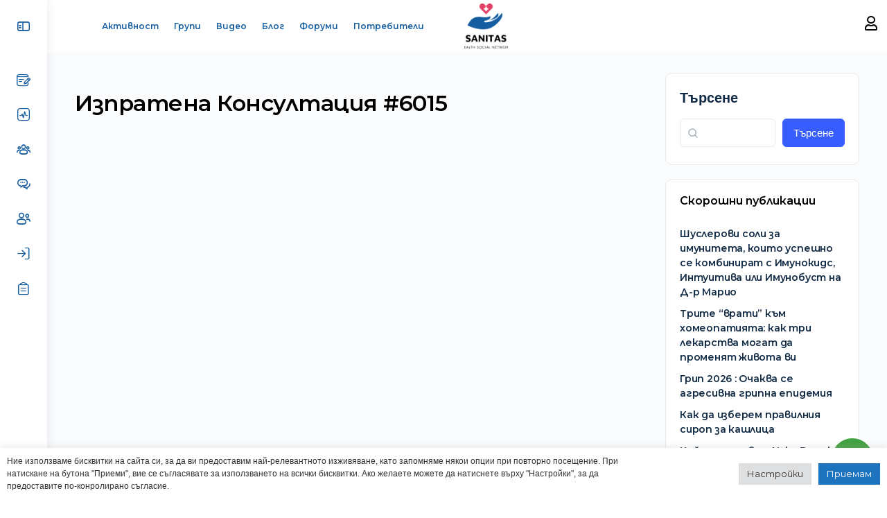

--- FILE ---
content_type: text/html; charset=UTF-8
request_url: https://sanitas.bg/izprateni-konsultats/izpratena-konsultatsiya-198/
body_size: 39371
content:
<!doctype html>
<html lang="bg-BG">
	<head>
		<meta charset="UTF-8">
		<link rel="profile" href="http://gmpg.org/xfn/11">
		<script type="text/html" id="tmpl-bb-link-preview">
<% if ( link_scrapping ) { %>
	<% if ( link_loading ) { %>
		<span class="bb-url-scrapper-loading bb-ajax-loader"><i class="bb-icon-l bb-icon-spinner animate-spin"></i>Зареждане на преглед...</span>
	<% } %>
	<% if ( link_success || link_error ) { %>
		<a title="Cancel Preview" href="#" id="bb-close-link-suggestion">Remove Preview</a>
		<div class="bb-link-preview-container">

			<% if ( link_images && link_images.length && link_success && ! link_error && '' !== link_image_index ) { %>
				<div id="bb-url-scrapper-img-holder">
					<div class="bb-link-preview-image">
						<div class="bb-link-preview-image-cover">
							<img src="<%= link_images[link_image_index] %>"/>
						</div>
						<div class="bb-link-preview-icons">
							<%
							if ( link_images.length > 1 ) { %>
								<a data-bp-tooltip-pos="up" data-bp-tooltip="Change image" href="#" class="icon-exchange toolbar-button bp-tooltip" id="icon-exchange"><i class="bb-icon-l bb-icon-exchange"></i></a>
							<% } %>
							<% if ( link_images.length ) { %>
								<a data-bp-tooltip-pos="up" data-bp-tooltip="Remove image" href="#" class="icon-image-slash toolbar-button bp-tooltip" id="bb-link-preview-remove-image"><i class="bb-icon-l bb-icon-image-slash"></i></a>
							<% } %>
							<a data-bp-tooltip-pos="up" data-bp-tooltip="Потвърждаване" class="toolbar-button bp-tooltip" href="#" id="bb-link-preview-select-image">
								<i class="bb-icon-check bb-icon-l"></i>
							</a>
						</div>
					</div>
					<% if ( link_images.length > 1 ) { %>
						<div class="bb-url-thumb-nav">
							<button type="button" id="bb-url-prevPicButton"><span class="bb-icon-l bb-icon-angle-left"></span></button>
							<button type="button" id="bb-url-nextPicButton"><span class="bb-icon-l bb-icon-angle-right"></span></button>
							<div id="bb-url-scrapper-img-count">
								Image <%= link_image_index + 1 %>&nbsp;of&nbsp;<%= link_images.length %>
							</div>
						</div>
					<% } %>
				</div>
			<% } %>

			<% if ( link_success && ! link_error && link_url ) { %>
				<div class="bb-link-preview-info">
					<% var a = document.createElement('a');
						a.href = link_url;
						var hostname = a.hostname;
						var domainName = hostname.replace('www.', '' );
					%>

					<% if ( 'undefined' !== typeof link_title && link_title.trim() && link_description ) { %>
						<p class="bb-link-preview-link-name"><%= domainName %></p>
					<% } %>

					<% if ( link_success && ! link_error ) { %>
						<p class="bb-link-preview-title"><%= link_title %></p>
					<% } %>

					<% if ( link_success && ! link_error ) { %>
						<div class="bb-link-preview-excerpt"><p><%= link_description %></p></div>
					<% } %>
				</div>
			<% } %>
			<% if ( link_error && ! link_success ) { %>
				<div id="bb-url-error" class="bb-url-error"><%= link_error_msg %></div>
			<% } %>
		</div>
	<% } %>
<% } %>
</script>
<style>#frm_buddypress-edit-activity textarea { width: 100%; }</style><meta name='robots' content='index, follow, max-image-preview:large, max-snippet:-1, max-video-preview:-1' />

	<!-- This site is optimized with the Yoast SEO plugin v21.0 - https://yoast.com/wordpress/plugins/seo/ -->
	<title>Изпратена Консултация #6015 &gt; Sanitas.bg</title>
	<link rel="canonical" href="https://sanitas.bg/izprateni-konsultats/izpratena-konsultatsiya-198/" />
	<meta property="og:locale" content="bg_BG" />
	<meta property="og:type" content="article" />
	<meta property="og:title" content="Изпратена Консултация #6015 &gt; Sanitas.bg" />
	<meta property="og:url" content="https://sanitas.bg/izprateni-konsultats/izpratena-konsultatsiya-198/" />
	<meta property="og:site_name" content="Sanitas.bg" />
	<meta property="og:image" content="https://sanitas.bg/wp-content/uploads/2022/05/sanitas-social-share-image.jpg" />
	<meta property="og:image:width" content="1009" />
	<meta property="og:image:height" content="651" />
	<meta property="og:image:type" content="image/jpeg" />
	<meta name="twitter:card" content="summary_large_image" />
	<script type="application/ld+json" class="yoast-schema-graph">{"@context":"https://schema.org","@graph":[{"@type":"WebPage","@id":"https://sanitas.bg/izprateni-konsultats/izpratena-konsultatsiya-198/","url":"https://sanitas.bg/izprateni-konsultats/izpratena-konsultatsiya-198/","name":"Изпратена Консултация #6015 &gt; Sanitas.bg","isPartOf":{"@id":"https://sanitas.bg/#website"},"datePublished":"2023-08-24T09:21:32+00:00","dateModified":"2023-08-24T09:21:32+00:00","breadcrumb":{"@id":"https://sanitas.bg/izprateni-konsultats/izpratena-konsultatsiya-198/#breadcrumb"},"inLanguage":"bg-BG","potentialAction":[{"@type":"ReadAction","target":["https://sanitas.bg/izprateni-konsultats/izpratena-konsultatsiya-198/"]}]},{"@type":"BreadcrumbList","@id":"https://sanitas.bg/izprateni-konsultats/izpratena-konsultatsiya-198/#breadcrumb","itemListElement":[{"@type":"ListItem","position":1,"name":"Начало","item":"https://sanitas.bg/"},{"@type":"ListItem","position":2,"name":"Изпратени консултации","item":"https://sanitas.bg/izprateni-konsultats/"},{"@type":"ListItem","position":3,"name":"Изпратена Консултация #6015"}]},{"@type":"WebSite","@id":"https://sanitas.bg/#website","url":"https://sanitas.bg/","name":"Sanitas.bg","description":"Здравна социална мрежа","publisher":{"@id":"https://sanitas.bg/#organization"},"potentialAction":[{"@type":"SearchAction","target":{"@type":"EntryPoint","urlTemplate":"https://sanitas.bg/?s={search_term_string}"},"query-input":"required name=search_term_string"}],"inLanguage":"bg-BG"},{"@type":"Organization","@id":"https://sanitas.bg/#organization","name":"SANITAS.bg","url":"https://sanitas.bg/","logo":{"@type":"ImageObject","inLanguage":"bg-BG","@id":"https://sanitas.bg/#/schema/logo/image/","url":"https://sanitas.bg/wp-content/uploads/2022/05/2022-5-8-sanitas-logo-health-social-network.png","contentUrl":"https://sanitas.bg/wp-content/uploads/2022/05/2022-5-8-sanitas-logo-health-social-network.png","width":1765,"height":1618,"caption":"SANITAS.bg"},"image":{"@id":"https://sanitas.bg/#/schema/logo/image/"}}]}</script>
	<!-- / Yoast SEO plugin. -->


<script type='application/javascript'>console.log('PixelYourSite Free version 9.4.2');</script>
<link rel="alternate" type="application/rss+xml" title="Sanitas.bg &raquo; Поток" href="https://sanitas.bg/feed/" />
<link rel="alternate" type="application/rss+xml" title="Sanitas.bg &raquo; поток за коментари" href="https://sanitas.bg/comments/feed/" />
<script type="text/javascript">
window._wpemojiSettings = {"baseUrl":"https:\/\/s.w.org\/images\/core\/emoji\/14.0.0\/72x72\/","ext":".png","svgUrl":"https:\/\/s.w.org\/images\/core\/emoji\/14.0.0\/svg\/","svgExt":".svg","source":{"concatemoji":"https:\/\/sanitas.bg\/wp-includes\/js\/wp-emoji-release.min.js?ver=6.3.7"}};
/*! This file is auto-generated */
!function(i,n){var o,s,e;function c(e){try{var t={supportTests:e,timestamp:(new Date).valueOf()};sessionStorage.setItem(o,JSON.stringify(t))}catch(e){}}function p(e,t,n){e.clearRect(0,0,e.canvas.width,e.canvas.height),e.fillText(t,0,0);var t=new Uint32Array(e.getImageData(0,0,e.canvas.width,e.canvas.height).data),r=(e.clearRect(0,0,e.canvas.width,e.canvas.height),e.fillText(n,0,0),new Uint32Array(e.getImageData(0,0,e.canvas.width,e.canvas.height).data));return t.every(function(e,t){return e===r[t]})}function u(e,t,n){switch(t){case"flag":return n(e,"\ud83c\udff3\ufe0f\u200d\u26a7\ufe0f","\ud83c\udff3\ufe0f\u200b\u26a7\ufe0f")?!1:!n(e,"\ud83c\uddfa\ud83c\uddf3","\ud83c\uddfa\u200b\ud83c\uddf3")&&!n(e,"\ud83c\udff4\udb40\udc67\udb40\udc62\udb40\udc65\udb40\udc6e\udb40\udc67\udb40\udc7f","\ud83c\udff4\u200b\udb40\udc67\u200b\udb40\udc62\u200b\udb40\udc65\u200b\udb40\udc6e\u200b\udb40\udc67\u200b\udb40\udc7f");case"emoji":return!n(e,"\ud83e\udef1\ud83c\udffb\u200d\ud83e\udef2\ud83c\udfff","\ud83e\udef1\ud83c\udffb\u200b\ud83e\udef2\ud83c\udfff")}return!1}function f(e,t,n){var r="undefined"!=typeof WorkerGlobalScope&&self instanceof WorkerGlobalScope?new OffscreenCanvas(300,150):i.createElement("canvas"),a=r.getContext("2d",{willReadFrequently:!0}),o=(a.textBaseline="top",a.font="600 32px Arial",{});return e.forEach(function(e){o[e]=t(a,e,n)}),o}function t(e){var t=i.createElement("script");t.src=e,t.defer=!0,i.head.appendChild(t)}"undefined"!=typeof Promise&&(o="wpEmojiSettingsSupports",s=["flag","emoji"],n.supports={everything:!0,everythingExceptFlag:!0},e=new Promise(function(e){i.addEventListener("DOMContentLoaded",e,{once:!0})}),new Promise(function(t){var n=function(){try{var e=JSON.parse(sessionStorage.getItem(o));if("object"==typeof e&&"number"==typeof e.timestamp&&(new Date).valueOf()<e.timestamp+604800&&"object"==typeof e.supportTests)return e.supportTests}catch(e){}return null}();if(!n){if("undefined"!=typeof Worker&&"undefined"!=typeof OffscreenCanvas&&"undefined"!=typeof URL&&URL.createObjectURL&&"undefined"!=typeof Blob)try{var e="postMessage("+f.toString()+"("+[JSON.stringify(s),u.toString(),p.toString()].join(",")+"));",r=new Blob([e],{type:"text/javascript"}),a=new Worker(URL.createObjectURL(r),{name:"wpTestEmojiSupports"});return void(a.onmessage=function(e){c(n=e.data),a.terminate(),t(n)})}catch(e){}c(n=f(s,u,p))}t(n)}).then(function(e){for(var t in e)n.supports[t]=e[t],n.supports.everything=n.supports.everything&&n.supports[t],"flag"!==t&&(n.supports.everythingExceptFlag=n.supports.everythingExceptFlag&&n.supports[t]);n.supports.everythingExceptFlag=n.supports.everythingExceptFlag&&!n.supports.flag,n.DOMReady=!1,n.readyCallback=function(){n.DOMReady=!0}}).then(function(){return e}).then(function(){var e;n.supports.everything||(n.readyCallback(),(e=n.source||{}).concatemoji?t(e.concatemoji):e.wpemoji&&e.twemoji&&(t(e.twemoji),t(e.wpemoji)))}))}((window,document),window._wpemojiSettings);
</script>
<link rel='stylesheet' id='bp-nouveau-icons-map-css' href='https://sanitas.bg/wp-content/plugins/buddyboss-platform/bp-templates/bp-nouveau/icons/css/icons-map.min.css?ver=2.4.10' type='text/css' media='screen' />
<link rel='stylesheet' id='bp-nouveau-bb-icons-css' href='https://sanitas.bg/wp-content/plugins/buddyboss-platform/bp-templates/bp-nouveau/icons/css/bb-icons.min.css?ver=1.0.3' type='text/css' media='screen' />
<link rel='stylesheet' id='dashicons-css' href='https://sanitas.bg/wp-includes/css/dashicons.min.css?ver=6.3.7' type='text/css' media='all' />
<link rel='stylesheet' id='bp-nouveau-css' href='https://sanitas.bg/wp-content/plugins/buddyboss-platform/bp-templates/bp-nouveau/css/buddypress.min.css?ver=2.4.10' type='text/css' media='screen' />
<style id='bp-nouveau-inline-css' type='text/css'>
.list-wrap .bs-group-cover a:before{ background:unset; }
</style>
<link rel='stylesheet' id='buddyboss_legacy-css' href='https://sanitas.bg/wp-content/themes/buddyboss-theme/inc/plugins/buddyboss-menu-icons/vendor/kucrut/icon-picker/css/types/buddyboss_legacy.css?ver=1.0' type='text/css' media='all' />
<link rel='stylesheet' id='wp-block-library-css' href='https://sanitas.bg/wp-includes/css/dist/block-library/style.min.css?ver=6.3.7' type='text/css' media='all' />
<link rel='stylesheet' id='bb_theme_block-buddypanel-style-css-css' href='https://sanitas.bg/wp-content/themes/buddyboss-theme/blocks/buddypanel/build/style-buddypanel.css?ver=a43481f57c3cc73f6cce06223a569c14' type='text/css' media='all' />
<link rel='stylesheet' id='jet-engine-frontend-css' href='https://sanitas.bg/wp-content/plugins/jet-engine/assets/css/frontend.css?ver=3.2.4' type='text/css' media='all' />
<style id='classic-theme-styles-inline-css' type='text/css'>
/*! This file is auto-generated */
.wp-block-button__link{color:#fff;background-color:#32373c;border-radius:9999px;box-shadow:none;text-decoration:none;padding:calc(.667em + 2px) calc(1.333em + 2px);font-size:1.125em}.wp-block-file__button{background:#32373c;color:#fff;text-decoration:none}
</style>
<style id='global-styles-inline-css' type='text/css'>
body{--wp--preset--color--black: #000000;--wp--preset--color--cyan-bluish-gray: #abb8c3;--wp--preset--color--white: #ffffff;--wp--preset--color--pale-pink: #f78da7;--wp--preset--color--vivid-red: #cf2e2e;--wp--preset--color--luminous-vivid-orange: #ff6900;--wp--preset--color--luminous-vivid-amber: #fcb900;--wp--preset--color--light-green-cyan: #7bdcb5;--wp--preset--color--vivid-green-cyan: #00d084;--wp--preset--color--pale-cyan-blue: #8ed1fc;--wp--preset--color--vivid-cyan-blue: #0693e3;--wp--preset--color--vivid-purple: #9b51e0;--wp--preset--gradient--vivid-cyan-blue-to-vivid-purple: linear-gradient(135deg,rgba(6,147,227,1) 0%,rgb(155,81,224) 100%);--wp--preset--gradient--light-green-cyan-to-vivid-green-cyan: linear-gradient(135deg,rgb(122,220,180) 0%,rgb(0,208,130) 100%);--wp--preset--gradient--luminous-vivid-amber-to-luminous-vivid-orange: linear-gradient(135deg,rgba(252,185,0,1) 0%,rgba(255,105,0,1) 100%);--wp--preset--gradient--luminous-vivid-orange-to-vivid-red: linear-gradient(135deg,rgba(255,105,0,1) 0%,rgb(207,46,46) 100%);--wp--preset--gradient--very-light-gray-to-cyan-bluish-gray: linear-gradient(135deg,rgb(238,238,238) 0%,rgb(169,184,195) 100%);--wp--preset--gradient--cool-to-warm-spectrum: linear-gradient(135deg,rgb(74,234,220) 0%,rgb(151,120,209) 20%,rgb(207,42,186) 40%,rgb(238,44,130) 60%,rgb(251,105,98) 80%,rgb(254,248,76) 100%);--wp--preset--gradient--blush-light-purple: linear-gradient(135deg,rgb(255,206,236) 0%,rgb(152,150,240) 100%);--wp--preset--gradient--blush-bordeaux: linear-gradient(135deg,rgb(254,205,165) 0%,rgb(254,45,45) 50%,rgb(107,0,62) 100%);--wp--preset--gradient--luminous-dusk: linear-gradient(135deg,rgb(255,203,112) 0%,rgb(199,81,192) 50%,rgb(65,88,208) 100%);--wp--preset--gradient--pale-ocean: linear-gradient(135deg,rgb(255,245,203) 0%,rgb(182,227,212) 50%,rgb(51,167,181) 100%);--wp--preset--gradient--electric-grass: linear-gradient(135deg,rgb(202,248,128) 0%,rgb(113,206,126) 100%);--wp--preset--gradient--midnight: linear-gradient(135deg,rgb(2,3,129) 0%,rgb(40,116,252) 100%);--wp--preset--font-size--small: 13px;--wp--preset--font-size--medium: 20px;--wp--preset--font-size--large: 36px;--wp--preset--font-size--x-large: 42px;--wp--preset--spacing--20: 0.44rem;--wp--preset--spacing--30: 0.67rem;--wp--preset--spacing--40: 1rem;--wp--preset--spacing--50: 1.5rem;--wp--preset--spacing--60: 2.25rem;--wp--preset--spacing--70: 3.38rem;--wp--preset--spacing--80: 5.06rem;--wp--preset--shadow--natural: 6px 6px 9px rgba(0, 0, 0, 0.2);--wp--preset--shadow--deep: 12px 12px 50px rgba(0, 0, 0, 0.4);--wp--preset--shadow--sharp: 6px 6px 0px rgba(0, 0, 0, 0.2);--wp--preset--shadow--outlined: 6px 6px 0px -3px rgba(255, 255, 255, 1), 6px 6px rgba(0, 0, 0, 1);--wp--preset--shadow--crisp: 6px 6px 0px rgba(0, 0, 0, 1);}:where(.is-layout-flex){gap: 0.5em;}:where(.is-layout-grid){gap: 0.5em;}body .is-layout-flow > .alignleft{float: left;margin-inline-start: 0;margin-inline-end: 2em;}body .is-layout-flow > .alignright{float: right;margin-inline-start: 2em;margin-inline-end: 0;}body .is-layout-flow > .aligncenter{margin-left: auto !important;margin-right: auto !important;}body .is-layout-constrained > .alignleft{float: left;margin-inline-start: 0;margin-inline-end: 2em;}body .is-layout-constrained > .alignright{float: right;margin-inline-start: 2em;margin-inline-end: 0;}body .is-layout-constrained > .aligncenter{margin-left: auto !important;margin-right: auto !important;}body .is-layout-constrained > :where(:not(.alignleft):not(.alignright):not(.alignfull)){max-width: var(--wp--style--global--content-size);margin-left: auto !important;margin-right: auto !important;}body .is-layout-constrained > .alignwide{max-width: var(--wp--style--global--wide-size);}body .is-layout-flex{display: flex;}body .is-layout-flex{flex-wrap: wrap;align-items: center;}body .is-layout-flex > *{margin: 0;}body .is-layout-grid{display: grid;}body .is-layout-grid > *{margin: 0;}:where(.wp-block-columns.is-layout-flex){gap: 2em;}:where(.wp-block-columns.is-layout-grid){gap: 2em;}:where(.wp-block-post-template.is-layout-flex){gap: 1.25em;}:where(.wp-block-post-template.is-layout-grid){gap: 1.25em;}.has-black-color{color: var(--wp--preset--color--black) !important;}.has-cyan-bluish-gray-color{color: var(--wp--preset--color--cyan-bluish-gray) !important;}.has-white-color{color: var(--wp--preset--color--white) !important;}.has-pale-pink-color{color: var(--wp--preset--color--pale-pink) !important;}.has-vivid-red-color{color: var(--wp--preset--color--vivid-red) !important;}.has-luminous-vivid-orange-color{color: var(--wp--preset--color--luminous-vivid-orange) !important;}.has-luminous-vivid-amber-color{color: var(--wp--preset--color--luminous-vivid-amber) !important;}.has-light-green-cyan-color{color: var(--wp--preset--color--light-green-cyan) !important;}.has-vivid-green-cyan-color{color: var(--wp--preset--color--vivid-green-cyan) !important;}.has-pale-cyan-blue-color{color: var(--wp--preset--color--pale-cyan-blue) !important;}.has-vivid-cyan-blue-color{color: var(--wp--preset--color--vivid-cyan-blue) !important;}.has-vivid-purple-color{color: var(--wp--preset--color--vivid-purple) !important;}.has-black-background-color{background-color: var(--wp--preset--color--black) !important;}.has-cyan-bluish-gray-background-color{background-color: var(--wp--preset--color--cyan-bluish-gray) !important;}.has-white-background-color{background-color: var(--wp--preset--color--white) !important;}.has-pale-pink-background-color{background-color: var(--wp--preset--color--pale-pink) !important;}.has-vivid-red-background-color{background-color: var(--wp--preset--color--vivid-red) !important;}.has-luminous-vivid-orange-background-color{background-color: var(--wp--preset--color--luminous-vivid-orange) !important;}.has-luminous-vivid-amber-background-color{background-color: var(--wp--preset--color--luminous-vivid-amber) !important;}.has-light-green-cyan-background-color{background-color: var(--wp--preset--color--light-green-cyan) !important;}.has-vivid-green-cyan-background-color{background-color: var(--wp--preset--color--vivid-green-cyan) !important;}.has-pale-cyan-blue-background-color{background-color: var(--wp--preset--color--pale-cyan-blue) !important;}.has-vivid-cyan-blue-background-color{background-color: var(--wp--preset--color--vivid-cyan-blue) !important;}.has-vivid-purple-background-color{background-color: var(--wp--preset--color--vivid-purple) !important;}.has-black-border-color{border-color: var(--wp--preset--color--black) !important;}.has-cyan-bluish-gray-border-color{border-color: var(--wp--preset--color--cyan-bluish-gray) !important;}.has-white-border-color{border-color: var(--wp--preset--color--white) !important;}.has-pale-pink-border-color{border-color: var(--wp--preset--color--pale-pink) !important;}.has-vivid-red-border-color{border-color: var(--wp--preset--color--vivid-red) !important;}.has-luminous-vivid-orange-border-color{border-color: var(--wp--preset--color--luminous-vivid-orange) !important;}.has-luminous-vivid-amber-border-color{border-color: var(--wp--preset--color--luminous-vivid-amber) !important;}.has-light-green-cyan-border-color{border-color: var(--wp--preset--color--light-green-cyan) !important;}.has-vivid-green-cyan-border-color{border-color: var(--wp--preset--color--vivid-green-cyan) !important;}.has-pale-cyan-blue-border-color{border-color: var(--wp--preset--color--pale-cyan-blue) !important;}.has-vivid-cyan-blue-border-color{border-color: var(--wp--preset--color--vivid-cyan-blue) !important;}.has-vivid-purple-border-color{border-color: var(--wp--preset--color--vivid-purple) !important;}.has-vivid-cyan-blue-to-vivid-purple-gradient-background{background: var(--wp--preset--gradient--vivid-cyan-blue-to-vivid-purple) !important;}.has-light-green-cyan-to-vivid-green-cyan-gradient-background{background: var(--wp--preset--gradient--light-green-cyan-to-vivid-green-cyan) !important;}.has-luminous-vivid-amber-to-luminous-vivid-orange-gradient-background{background: var(--wp--preset--gradient--luminous-vivid-amber-to-luminous-vivid-orange) !important;}.has-luminous-vivid-orange-to-vivid-red-gradient-background{background: var(--wp--preset--gradient--luminous-vivid-orange-to-vivid-red) !important;}.has-very-light-gray-to-cyan-bluish-gray-gradient-background{background: var(--wp--preset--gradient--very-light-gray-to-cyan-bluish-gray) !important;}.has-cool-to-warm-spectrum-gradient-background{background: var(--wp--preset--gradient--cool-to-warm-spectrum) !important;}.has-blush-light-purple-gradient-background{background: var(--wp--preset--gradient--blush-light-purple) !important;}.has-blush-bordeaux-gradient-background{background: var(--wp--preset--gradient--blush-bordeaux) !important;}.has-luminous-dusk-gradient-background{background: var(--wp--preset--gradient--luminous-dusk) !important;}.has-pale-ocean-gradient-background{background: var(--wp--preset--gradient--pale-ocean) !important;}.has-electric-grass-gradient-background{background: var(--wp--preset--gradient--electric-grass) !important;}.has-midnight-gradient-background{background: var(--wp--preset--gradient--midnight) !important;}.has-small-font-size{font-size: var(--wp--preset--font-size--small) !important;}.has-medium-font-size{font-size: var(--wp--preset--font-size--medium) !important;}.has-large-font-size{font-size: var(--wp--preset--font-size--large) !important;}.has-x-large-font-size{font-size: var(--wp--preset--font-size--x-large) !important;}
.wp-block-navigation a:where(:not(.wp-element-button)){color: inherit;}
:where(.wp-block-post-template.is-layout-flex){gap: 1.25em;}:where(.wp-block-post-template.is-layout-grid){gap: 1.25em;}
:where(.wp-block-columns.is-layout-flex){gap: 2em;}:where(.wp-block-columns.is-layout-grid){gap: 2em;}
.wp-block-pullquote{font-size: 1.5em;line-height: 1.6;}
</style>
<link rel='stylesheet' id='bb-pro-enqueue-scripts-css' href='https://sanitas.bg/wp-content/plugins/buddyboss-platform-pro/assets/css/index.min.css?ver=2.4.00' type='text/css' media='all' />
<link rel='stylesheet' id='bb-access-control-css' href='https://sanitas.bg/wp-content/plugins/buddyboss-platform-pro/includes/access-control/assets/css/bb-access-control.min.css?ver=2.4.00' type='text/css' media='all' />
<link rel='stylesheet' id='bp-media-videojs-css-css' href='https://sanitas.bg/wp-content/plugins/buddyboss-platform/bp-core/css/vendor/video-js.min.css?ver=2.4.10' type='text/css' media='all' />
<link rel='stylesheet' id='bp-mentions-css-css' href='https://sanitas.bg/wp-content/plugins/buddyboss-platform/bp-core/css/mentions.min.css?ver=2.4.10' type='text/css' media='all' />
<link rel='stylesheet' id='cookie-law-info-css' href='https://sanitas.bg/wp-content/plugins/cookie-law-info/legacy/public/css/cookie-law-info-public.css?ver=3.1.2' type='text/css' media='all' />
<link rel='stylesheet' id='cookie-law-info-gdpr-css' href='https://sanitas.bg/wp-content/plugins/cookie-law-info/legacy/public/css/cookie-law-info-gdpr.css?ver=3.1.2' type='text/css' media='all' />
<link rel='stylesheet' id='buddyboss-theme-fonts-css' href='https://sanitas.bg/wp-content/themes/buddyboss-theme/assets/fonts/fonts.css?ver=2.4.00' type='text/css' media='all' />
<link rel='stylesheet' id='jet-reviews-frontend-css' href='https://sanitas.bg/wp-content/plugins/jet-reviews/assets/css/jet-reviews.css?ver=2.3.1' type='text/css' media='all' />
<link rel='stylesheet' id='elementor-icons-css' href='https://sanitas.bg/wp-content/plugins/elementor/assets/lib/eicons/css/elementor-icons.min.css?ver=5.21.0' type='text/css' media='all' />
<link rel='stylesheet' id='elementor-frontend-css' href='https://sanitas.bg/wp-content/plugins/elementor/assets/css/frontend-lite.min.css?ver=3.15.3' type='text/css' media='all' />
<link rel='stylesheet' id='swiper-css' href='https://sanitas.bg/wp-content/plugins/elementor/assets/lib/swiper/css/swiper.min.css?ver=5.3.6' type='text/css' media='all' />
<link rel='stylesheet' id='elementor-post-5-css' href='https://sanitas.bg/wp-content/uploads/elementor/css/post-5.css?ver=1692692547' type='text/css' media='all' />
<link rel='stylesheet' id='elementor-pro-css' href='https://sanitas.bg/wp-content/plugins/elementor-pro/assets/css/frontend-lite.min.css?ver=3.15.1' type='text/css' media='all' />
<link rel='stylesheet' id='elementor-global-css' href='https://sanitas.bg/wp-content/uploads/elementor/css/global.css?ver=1692692551' type='text/css' media='all' />
<link rel='stylesheet' id='elementor-post-955-css' href='https://sanitas.bg/wp-content/uploads/elementor/css/post-955.css?ver=1692692552' type='text/css' media='all' />
<link rel='stylesheet' id='elementor-post-242-css' href='https://sanitas.bg/wp-content/uploads/elementor/css/post-242.css?ver=1692692552' type='text/css' media='all' />
<link rel='stylesheet' id='elementor-post-1061-css' href='https://sanitas.bg/wp-content/uploads/elementor/css/post-1061.css?ver=1692692552' type='text/css' media='all' />
<link rel='stylesheet' id='bp-zoom-css' href='https://sanitas.bg/wp-content/plugins/buddyboss-platform-pro/includes/integrations/zoom/assets/css/bp-zoom.min.css?ver=2.4.00' type='text/css' media='all' />
<link rel='stylesheet' id='buddyboss-theme-magnific-popup-css-css' href='https://sanitas.bg/wp-content/themes/buddyboss-theme/assets/css/vendors/magnific-popup.min.css?ver=2.4.00' type='text/css' media='all' />
<link rel='stylesheet' id='buddyboss-theme-select2-css-css' href='https://sanitas.bg/wp-content/themes/buddyboss-theme/assets/css/vendors/select2.min.css?ver=2.4.00' type='text/css' media='all' />
<link rel='stylesheet' id='buddyboss-theme-css-css' href='https://sanitas.bg/wp-content/themes/buddyboss-theme/assets/css/theme.css?ver=2.4.00' type='text/css' media='all' />
<link rel='stylesheet' id='buddyboss-theme-template-css' href='https://sanitas.bg/wp-content/themes/buddyboss-theme/assets/css/template-v2.css?ver=2.4.00' type='text/css' media='all' />
<link rel='stylesheet' id='buddyboss-theme-buddypress-css' href='https://sanitas.bg/wp-content/themes/buddyboss-theme/assets/css/buddypress.css?ver=2.4.00' type='text/css' media='all' />
<link rel='stylesheet' id='buddyboss-theme-forums-css' href='https://sanitas.bg/wp-content/themes/buddyboss-theme/assets/css/bbpress.css?ver=2.4.00' type='text/css' media='all' />
<link rel='stylesheet' id='buddyboss-theme-elementor-css' href='https://sanitas.bg/wp-content/themes/buddyboss-theme/assets/css/elementor.css?ver=2.4.00' type='text/css' media='all' />
<link rel='stylesheet' id='buddyboss-theme-plugins-css' href='https://sanitas.bg/wp-content/themes/buddyboss-theme/assets/css/plugins.css?ver=2.4.00' type='text/css' media='all' />
<link rel='stylesheet' id='google-fonts-1-css' href='https://fonts.googleapis.com/css?family=Montserrat%3A100%2C100italic%2C200%2C200italic%2C300%2C300italic%2C400%2C400italic%2C500%2C500italic%2C600%2C600italic%2C700%2C700italic%2C800%2C800italic%2C900%2C900italic&#038;display=auto&#038;subset=cyrillic&#038;ver=6.3.7' type='text/css' media='all' />
<link rel='stylesheet' id='elementor-icons-shared-0-css' href='https://sanitas.bg/wp-content/plugins/elementor/assets/lib/font-awesome/css/fontawesome.min.css?ver=5.15.3' type='text/css' media='all' />
<link rel='stylesheet' id='elementor-icons-fa-solid-css' href='https://sanitas.bg/wp-content/plugins/elementor/assets/lib/font-awesome/css/solid.min.css?ver=5.15.3' type='text/css' media='all' />
<link rel='stylesheet' id='elementor-icons-fa-regular-css' href='https://sanitas.bg/wp-content/plugins/elementor/assets/lib/font-awesome/css/regular.min.css?ver=5.15.3' type='text/css' media='all' />
<link rel="preconnect" href="https://fonts.gstatic.com/" crossorigin><script type='text/javascript' src='https://sanitas.bg/wp-includes/js/jquery/jquery.min.js?ver=3.7.0' id='jquery-core-js'></script>
<script type='text/javascript' src='https://sanitas.bg/wp-includes/js/jquery/jquery-migrate.min.js?ver=3.4.1' id='jquery-migrate-js'></script>
<script type='text/javascript' src='https://sanitas.bg/wp-content/plugins/buddyboss-platform/bp-core/js/vendor/magnific-popup.js?ver=2.4.10' id='bp-nouveau-magnific-popup-js'></script>
<script type='text/javascript' src='https://sanitas.bg/wp-content/plugins/buddyboss-platform/bp-core/js/widget-members.min.js?ver=2.4.10' id='bp-widget-members-js'></script>
<script type='text/javascript' src='https://sanitas.bg/wp-content/plugins/buddyboss-platform/bp-core/js/jquery-query.min.js?ver=2.4.10' id='bp-jquery-query-js'></script>
<script type='text/javascript' src='https://sanitas.bg/wp-content/plugins/buddyboss-platform/bp-core/js/vendor/jquery-cookie.min.js?ver=2.4.10' id='bp-jquery-cookie-js'></script>
<script type='text/javascript' src='https://sanitas.bg/wp-content/plugins/buddyboss-platform/bp-core/js/vendor/jquery-scroll-to.min.js?ver=2.4.10' id='bp-jquery-scroll-to-js'></script>
<script type='text/javascript' id='bp-media-dropzone-js-extra'>
/* <![CDATA[ */
var bp_media_dropzone = {"dictDefaultMessage":"Drop files here to upload","dictFallbackMessage":"Your browser does not support drag'n'drop file uploads.","dictFallbackText":"Please use the fallback form below to upload your files like in the olden days.","dictFileTooBig":"File size is too big ({{filesize}} MB). Max file size: {{maxFilesize}} MB.","dictInvalidFileType":"You can't upload files of this type.","dictResponseError":"Server responded with {{statusCode}} code.","dictCancelUpload":"Cancel upload","dictUploadCanceled":"Upload canceled.","dictCancelUploadConfirmation":"Are you sure you want to cancel this upload?","dictRemoveFile":"Remove file","dictMaxFilesExceeded":"You cannot upload more than 10 files at a time."};
/* ]]> */
</script>
<script type='text/javascript' src='https://sanitas.bg/wp-content/plugins/buddyboss-platform/bp-core/js/vendor/dropzone.min.js?ver=2.4.10' id='bp-media-dropzone-js'></script>
<script type='text/javascript' src='https://sanitas.bg/wp-content/plugins/buddyboss-platform/bp-core/js/vendor/exif.js?ver=2.4.10' id='bp-exif-js'></script>
<script type='text/javascript' src='https://sanitas.bg/wp-content/plugins/buddyboss-platform/bp-core/js/vendor/video.min.js?ver=2.4.10' id='bp-media-videojs-js'></script>
<script type='text/javascript' src='https://sanitas.bg/wp-content/plugins/buddyboss-platform/bp-core/js/vendor/videojs-seek-buttons.min.js?ver=2.4.10' id='bp-media-videojs-seek-buttons-js'></script>
<script type='text/javascript' src='https://sanitas.bg/wp-content/plugins/buddyboss-platform/bp-core/js/vendor/flv.js?ver=2.4.10' id='bp-media-videojs-flv-js'></script>
<script type='text/javascript' src='https://sanitas.bg/wp-content/plugins/buddyboss-platform/bp-core/js/vendor/videojs-flash.js?ver=2.4.10' id='bp-media-videojs-flash-js'></script>
<script type='text/javascript' src='https://sanitas.bg/wp-content/plugins/buddyboss-platform/bp-groups/js/widget-groups.min.js?ver=2.4.10' id='groups_widget_groups_list-js-js'></script>
<script type='text/javascript' id='cookie-law-info-js-extra'>
/* <![CDATA[ */
var Cli_Data = {"nn_cookie_ids":[],"cookielist":[],"non_necessary_cookies":[],"ccpaEnabled":"","ccpaRegionBased":"","ccpaBarEnabled":"","strictlyEnabled":["necessary","obligatoire"],"ccpaType":"gdpr","js_blocking":"1","custom_integration":"","triggerDomRefresh":"","secure_cookies":""};
var cli_cookiebar_settings = {"animate_speed_hide":"500","animate_speed_show":"500","background":"#FFF","border":"#b1a6a6c2","border_on":"","button_1_button_colour":"#1e73be","button_1_button_hover":"#185c98","button_1_link_colour":"#fff","button_1_as_button":"1","button_1_new_win":"","button_2_button_colour":"#333","button_2_button_hover":"#292929","button_2_link_colour":"#444","button_2_as_button":"","button_2_hidebar":"","button_3_button_colour":"#dedfe0","button_3_button_hover":"#b2b2b3","button_3_link_colour":"#333333","button_3_as_button":"","button_3_new_win":"","button_4_button_colour":"#dedfe0","button_4_button_hover":"#b2b2b3","button_4_link_colour":"#333333","button_4_as_button":"1","button_7_button_colour":"#1e73be","button_7_button_hover":"#185c98","button_7_link_colour":"#fff","button_7_as_button":"1","button_7_new_win":"","font_family":"inherit","header_fix":"","notify_animate_hide":"1","notify_animate_show":"","notify_div_id":"#cookie-law-info-bar","notify_position_horizontal":"right","notify_position_vertical":"bottom","scroll_close":"","scroll_close_reload":"","accept_close_reload":"","reject_close_reload":"","showagain_tab":"","showagain_background":"#fff","showagain_border":"#000","showagain_div_id":"#cookie-law-info-again","showagain_x_position":"100px","text":"#333333","show_once_yn":"","show_once":"10000","logging_on":"","as_popup":"","popup_overlay":"1","bar_heading_text":"","cookie_bar_as":"banner","popup_showagain_position":"bottom-right","widget_position":"left"};
var log_object = {"ajax_url":"https:\/\/sanitas.bg\/wp-admin\/admin-ajax.php"};
/* ]]> */
</script>
<script type='text/javascript' src='https://sanitas.bg/wp-content/plugins/cookie-law-info/legacy/public/js/cookie-law-info-public.js?ver=3.1.2' id='cookie-law-info-js'></script>
<script type='text/javascript' src='https://sanitas.bg/wp-content/plugins/pixelyoursite/dist/scripts/jquery.bind-first-0.2.3.min.js?ver=6.3.7' id='jquery-bind-first-js'></script>
<script type='text/javascript' src='https://sanitas.bg/wp-content/plugins/pixelyoursite/dist/scripts/js.cookie-2.1.3.min.js?ver=2.1.3' id='js-cookie-pys-js'></script>
<script type='text/javascript' id='pys-js-extra'>
/* <![CDATA[ */
var pysOptions = {"staticEvents":{"facebook":{"init_event":[{"delay":0,"type":"static","name":"PageView","pixelIds":["249072313545604"],"eventID":"022f0f4e-9090-4084-b531-140fc54e5bee","params":{"page_title":"\u0418\u0437\u043f\u0440\u0430\u0442\u0435\u043d\u0430 \u041a\u043e\u043d\u0441\u0443\u043b\u0442\u0430\u0446\u0438\u044f #6015","post_type":"izprateni-konsultats","post_id":6015,"plugin":"PixelYourSite","user_role":"guest","event_url":"sanitas.bg\/izprateni-konsultats\/izpratena-konsultatsiya-198\/"},"e_id":"init_event","ids":[],"hasTimeWindow":false,"timeWindow":0,"woo_order":"","edd_order":""}]}},"dynamicEvents":{"automatic_event_form":{"facebook":{"delay":0,"type":"dyn","name":"Form","pixelIds":["249072313545604"],"eventID":"f7702f93-b765-448e-bca0-d5d56e419746","params":{"page_title":"\u0418\u0437\u043f\u0440\u0430\u0442\u0435\u043d\u0430 \u041a\u043e\u043d\u0441\u0443\u043b\u0442\u0430\u0446\u0438\u044f #6015","post_type":"izprateni-konsultats","post_id":6015,"plugin":"PixelYourSite","user_role":"guest","event_url":"sanitas.bg\/izprateni-konsultats\/izpratena-konsultatsiya-198\/"},"e_id":"automatic_event_form","ids":[],"hasTimeWindow":false,"timeWindow":0,"woo_order":"","edd_order":""},"ga":{"delay":0,"type":"dyn","name":"Form","trackingIds":["G-XRL3LF2G5C"],"params":{"non_interaction":false,"page_title":"\u0418\u0437\u043f\u0440\u0430\u0442\u0435\u043d\u0430 \u041a\u043e\u043d\u0441\u0443\u043b\u0442\u0430\u0446\u0438\u044f #6015","post_type":"izprateni-konsultats","post_id":6015,"plugin":"PixelYourSite","user_role":"guest","event_url":"sanitas.bg\/izprateni-konsultats\/izpratena-konsultatsiya-198\/"},"e_id":"automatic_event_form","ids":[],"hasTimeWindow":false,"timeWindow":0,"pixelIds":[],"eventID":"","woo_order":"","edd_order":""}},"automatic_event_download":{"facebook":{"delay":0,"type":"dyn","name":"Download","extensions":["","doc","exe","js","pdf","ppt","tgz","zip","xls"],"pixelIds":["249072313545604"],"eventID":"b6d6ff84-90b6-41b6-a2e7-47d81d888c00","params":{"page_title":"\u0418\u0437\u043f\u0440\u0430\u0442\u0435\u043d\u0430 \u041a\u043e\u043d\u0441\u0443\u043b\u0442\u0430\u0446\u0438\u044f #6015","post_type":"izprateni-konsultats","post_id":6015,"plugin":"PixelYourSite","user_role":"guest","event_url":"sanitas.bg\/izprateni-konsultats\/izpratena-konsultatsiya-198\/"},"e_id":"automatic_event_download","ids":[],"hasTimeWindow":false,"timeWindow":0,"woo_order":"","edd_order":""},"ga":{"delay":0,"type":"dyn","name":"Download","extensions":["","doc","exe","js","pdf","ppt","tgz","zip","xls"],"trackingIds":["G-XRL3LF2G5C"],"params":{"non_interaction":false,"page_title":"\u0418\u0437\u043f\u0440\u0430\u0442\u0435\u043d\u0430 \u041a\u043e\u043d\u0441\u0443\u043b\u0442\u0430\u0446\u0438\u044f #6015","post_type":"izprateni-konsultats","post_id":6015,"plugin":"PixelYourSite","user_role":"guest","event_url":"sanitas.bg\/izprateni-konsultats\/izpratena-konsultatsiya-198\/"},"e_id":"automatic_event_download","ids":[],"hasTimeWindow":false,"timeWindow":0,"pixelIds":[],"eventID":"","woo_order":"","edd_order":""}},"automatic_event_comment":{"facebook":{"delay":0,"type":"dyn","name":"Comment","pixelIds":["249072313545604"],"eventID":"470b804b-7a40-43ae-9940-7e8683796f70","params":{"page_title":"\u0418\u0437\u043f\u0440\u0430\u0442\u0435\u043d\u0430 \u041a\u043e\u043d\u0441\u0443\u043b\u0442\u0430\u0446\u0438\u044f #6015","post_type":"izprateni-konsultats","post_id":6015,"plugin":"PixelYourSite","user_role":"guest","event_url":"sanitas.bg\/izprateni-konsultats\/izpratena-konsultatsiya-198\/"},"e_id":"automatic_event_comment","ids":[],"hasTimeWindow":false,"timeWindow":0,"woo_order":"","edd_order":""},"ga":{"delay":0,"type":"dyn","name":"Comment","trackingIds":["G-XRL3LF2G5C"],"params":{"non_interaction":false,"page_title":"\u0418\u0437\u043f\u0440\u0430\u0442\u0435\u043d\u0430 \u041a\u043e\u043d\u0441\u0443\u043b\u0442\u0430\u0446\u0438\u044f #6015","post_type":"izprateni-konsultats","post_id":6015,"plugin":"PixelYourSite","user_role":"guest","event_url":"sanitas.bg\/izprateni-konsultats\/izpratena-konsultatsiya-198\/"},"e_id":"automatic_event_comment","ids":[],"hasTimeWindow":false,"timeWindow":0,"pixelIds":[],"eventID":"","woo_order":"","edd_order":""}},"automatic_event_scroll":{"facebook":{"delay":0,"type":"dyn","name":"PageScroll","scroll_percent":30,"pixelIds":["249072313545604"],"eventID":"6065ab1f-8c4a-4e31-9c2f-7911016f0078","params":{"page_title":"\u0418\u0437\u043f\u0440\u0430\u0442\u0435\u043d\u0430 \u041a\u043e\u043d\u0441\u0443\u043b\u0442\u0430\u0446\u0438\u044f #6015","post_type":"izprateni-konsultats","post_id":6015,"plugin":"PixelYourSite","user_role":"guest","event_url":"sanitas.bg\/izprateni-konsultats\/izpratena-konsultatsiya-198\/"},"e_id":"automatic_event_scroll","ids":[],"hasTimeWindow":false,"timeWindow":0,"woo_order":"","edd_order":""},"ga":{"delay":0,"type":"dyn","name":"PageScroll","scroll_percent":30,"trackingIds":["G-XRL3LF2G5C"],"params":{"non_interaction":false,"page_title":"\u0418\u0437\u043f\u0440\u0430\u0442\u0435\u043d\u0430 \u041a\u043e\u043d\u0441\u0443\u043b\u0442\u0430\u0446\u0438\u044f #6015","post_type":"izprateni-konsultats","post_id":6015,"plugin":"PixelYourSite","user_role":"guest","event_url":"sanitas.bg\/izprateni-konsultats\/izpratena-konsultatsiya-198\/"},"e_id":"automatic_event_scroll","ids":[],"hasTimeWindow":false,"timeWindow":0,"pixelIds":[],"eventID":"","woo_order":"","edd_order":""}},"automatic_event_time_on_page":{"facebook":{"delay":0,"type":"dyn","name":"TimeOnPage","time_on_page":30,"pixelIds":["249072313545604"],"eventID":"8aa07b15-fdb8-48c9-a5e4-8ced0d48ac0a","params":{"page_title":"\u0418\u0437\u043f\u0440\u0430\u0442\u0435\u043d\u0430 \u041a\u043e\u043d\u0441\u0443\u043b\u0442\u0430\u0446\u0438\u044f #6015","post_type":"izprateni-konsultats","post_id":6015,"plugin":"PixelYourSite","user_role":"guest","event_url":"sanitas.bg\/izprateni-konsultats\/izpratena-konsultatsiya-198\/"},"e_id":"automatic_event_time_on_page","ids":[],"hasTimeWindow":false,"timeWindow":0,"woo_order":"","edd_order":""},"ga":{"delay":0,"type":"dyn","name":"TimeOnPage","time_on_page":30,"trackingIds":["G-XRL3LF2G5C"],"params":{"non_interaction":false,"page_title":"\u0418\u0437\u043f\u0440\u0430\u0442\u0435\u043d\u0430 \u041a\u043e\u043d\u0441\u0443\u043b\u0442\u0430\u0446\u0438\u044f #6015","post_type":"izprateni-konsultats","post_id":6015,"plugin":"PixelYourSite","user_role":"guest","event_url":"sanitas.bg\/izprateni-konsultats\/izpratena-konsultatsiya-198\/"},"e_id":"automatic_event_time_on_page","ids":[],"hasTimeWindow":false,"timeWindow":0,"pixelIds":[],"eventID":"","woo_order":"","edd_order":""}}},"triggerEvents":[],"triggerEventTypes":[],"facebook":{"pixelIds":["249072313545604"],"advancedMatching":[],"removeMetadata":false,"contentParams":{"post_type":"izprateni-konsultats","post_id":6015,"content_name":"\u0418\u0437\u043f\u0440\u0430\u0442\u0435\u043d\u0430 \u041a\u043e\u043d\u0441\u0443\u043b\u0442\u0430\u0446\u0438\u044f #6015","tags":"","categories":[]},"commentEventEnabled":true,"wooVariableAsSimple":false,"downloadEnabled":true,"formEventEnabled":true,"serverApiEnabled":true,"wooCRSendFromServer":false,"send_external_id":null},"ga":{"trackingIds":["G-XRL3LF2G5C"],"enhanceLinkAttr":false,"anonimizeIP":false,"commentEventEnabled":true,"commentEventNonInteractive":false,"downloadEnabled":true,"downloadEventNonInteractive":false,"formEventEnabled":true,"crossDomainEnabled":false,"crossDomainAcceptIncoming":false,"crossDomainDomains":[],"isDebugEnabled":[false],"disableAdvertisingFeatures":false,"disableAdvertisingPersonalization":false,"wooVariableAsSimple":false},"debug":"","siteUrl":"https:\/\/sanitas.bg","ajaxUrl":"https:\/\/sanitas.bg\/wp-admin\/admin-ajax.php","ajax_event":"1c3c7b141c","enable_remove_download_url_param":"1","cookie_duration":"7","last_visit_duration":"60","enable_success_send_form":"","ajaxForServerEvent":"1","gdpr":{"ajax_enabled":false,"all_disabled_by_api":true,"facebook_disabled_by_api":false,"analytics_disabled_by_api":false,"google_ads_disabled_by_api":false,"pinterest_disabled_by_api":false,"bing_disabled_by_api":false,"externalID_disabled_by_api":false,"facebook_prior_consent_enabled":true,"analytics_prior_consent_enabled":true,"google_ads_prior_consent_enabled":null,"pinterest_prior_consent_enabled":true,"bing_prior_consent_enabled":true,"cookiebot_integration_enabled":false,"cookiebot_facebook_consent_category":"marketing","cookiebot_analytics_consent_category":"statistics","cookiebot_tiktok_consent_category":"marketing","cookiebot_google_ads_consent_category":null,"cookiebot_pinterest_consent_category":"marketing","cookiebot_bing_consent_category":"marketing","consent_magic_integration_enabled":false,"real_cookie_banner_integration_enabled":false,"cookie_notice_integration_enabled":false,"cookie_law_info_integration_enabled":false},"cookie":{"disabled_all_cookie":false,"disabled_advanced_form_data_cookie":false,"disabled_landing_page_cookie":false,"disabled_first_visit_cookie":false,"disabled_trafficsource_cookie":false,"disabled_utmTerms_cookie":false,"disabled_utmId_cookie":false},"woo":{"enabled":false},"edd":{"enabled":false}};
/* ]]> */
</script>
<script type='text/javascript' src='https://sanitas.bg/wp-content/plugins/pixelyoursite/dist/scripts/public.js?ver=9.4.2' id='pys-js'></script>
<link rel="https://api.w.org/" href="https://sanitas.bg/wp-json/" /><link rel="EditURI" type="application/rsd+xml" title="RSD" href="https://sanitas.bg/xmlrpc.php?rsd" />
<meta name="generator" content="WordPress 6.3.7" />
<link rel='shortlink' href='https://sanitas.bg/?p=6015' />
<link rel="alternate" type="application/json+oembed" href="https://sanitas.bg/wp-json/oembed/1.0/embed?url=https%3A%2F%2Fsanitas.bg%2Fizprateni-konsultats%2Fizpratena-konsultatsiya-198%2F" />
<link rel="alternate" type="text/xml+oembed" href="https://sanitas.bg/wp-json/oembed/1.0/embed?url=https%3A%2F%2Fsanitas.bg%2Fizprateni-konsultats%2Fizpratena-konsultatsiya-198%2F&#038;format=xml" />

	<script>var ajaxurl = 'https://sanitas.bg/wp-admin/admin-ajax.php';</script>

	<meta name="facebook-domain-verification" content="g569jbsotz94rdh9mbb4no0d13jcwo" /><meta name="framework" content="Redux 4.3.1" /><meta name="viewport" content="width=device-width, initial-scale=1.0, maximum-scale=1.0, user-scalable=0" /><meta name="generator" content="Elementor 3.15.3; features: e_dom_optimization, e_optimized_assets_loading, e_optimized_css_loading, additional_custom_breakpoints; settings: css_print_method-external, google_font-enabled, font_display-auto">

 <style>
 #buddypress div.activity-comments form#frm_buddypress-edit-activity .ac-textarea {
 margin: 20px 10px 5px;
 }
 </style><link rel="icon" href="https://sanitas.bg/wp-content/uploads/2022/04/cropped-sanitas-logo-icon-transparent-32x32.png" sizes="32x32" />
<link rel="icon" href="https://sanitas.bg/wp-content/uploads/2022/04/cropped-sanitas-logo-icon-transparent-192x192.png" sizes="192x192" />
<link rel="apple-touch-icon" href="https://sanitas.bg/wp-content/uploads/2022/04/cropped-sanitas-logo-icon-transparent-180x180.png" />
<meta name="msapplication-TileImage" content="https://sanitas.bg/wp-content/uploads/2022/04/cropped-sanitas-logo-icon-transparent-270x270.png" />
<style id="buddyboss_theme-style">:root{--bb-primary-color:#145da0;--bb-primary-color-rgb:20, 93, 160;--bb-body-background-color:#FAFBFD;--bb-body-background-color-rgb:250, 251, 253;--bb-content-background-color:#FFFFFF;--bb-content-alternate-background-color:#FBFBFC;--bb-content-border-color:#E7E9EC;--bb-content-border-color-rgb:231, 233, 236;--bb-cover-image-background-color:#e2e9ef;--bb-headings-color:#122B46;--bb-headings-color-rgb:18, 43, 70;--bb-body-text-color:#000000;--bb-body-text-color-rgb:0, 0, 0;--bb-alternate-text-color:#A3A5A9;--bb-alternate-text-color-rgb:163, 165, 169;--bb-primary-button-background-regular:#385DFF;--bb-primary-button-background-hover:#1E42DD;--bb-primary-button-border-regular:#385DFF;--bb-primary-button-border-hover:#1E42DD;--bb-primary-button-text-regular:#ffffff;--bb-primary-button-text-regular-rgb:255, 255, 255;--bb-primary-button-text-hover:#ffffff;--bb-primary-button-text-hover-rgb:255, 255, 255;--bb-secondary-button-background-regular:#F2F4F5;--bb-secondary-button-background-hover:#385DFF;--bb-secondary-button-border-regular:#F2F4F5;--bb-secondary-button-border-hover:#385DFF;--bb-secondary-button-text-regular:#1E2132;--bb-secondary-button-text-hover:#FFFFFF;--bb-header-background:#ffffff;--bb-header-alternate-background:#F2F4F5;--bb-header-links:#145da0;--bb-header-links-hover:#007CFF;--bb-header-mobile-logo-size:px;--bb-header-height:76px;--bb-sidenav-background:#ffffff;--bb-sidenav-text-regular:#145da0;--bb-sidenav-text-hover:#145da0;--bb-sidenav-text-active:#ffffff;--bb-sidenav-menu-background-color-regular:#ffffff;--bb-sidenav-menu-background-color-hover:#F2F4F5;--bb-sidenav-menu-background-color-active:#007CFF;--bb-sidenav-count-text-color-regular:#145da0;--bb-sidenav-count-text-color-hover:#ffffff;--bb-sidenav-count-text-color-active:#007CFF;--bb-sidenav-count-background-color-regular:#F2F4F5;--bb-sidenav-count-background-color-hover:#007CFF;--bb-sidenav-count-background-color-active:#ffffff;--bb-footer-background:#f2f2f2;--bb-footer-widget-background:#ffffff;--bb-footer-text-color:#5A5A5A;--bb-footer-menu-link-color-regular:#5A5A5A;--bb-footer-menu-link-color-hover:#385DFF;--bb-footer-menu-link-color-active:#1E2132;--bb-admin-screen-bgr-color:#FAFBFD;--bb-admin-screen-txt-color:#122B46;--bb-login-register-link-color-regular:#5A5A5A;--bb-login-register-link-color-hover:#1E42DD;--bb-login-register-button-background-color-regular:#385DFF;--bb-login-register-button-background-color-hover:#1E42DD;--bb-login-register-button-border-color-regular:#385DFF;--bb-login-register-button-border-color-hover:#1E42DD;--bb-login-register-button-text-color-regular:#FFFFFF;--bb-login-register-button-text-color-hover:#FFFFFF;--bb-label-background-color:#D7DFFF;--bb-label-text-color:#385DFF;--bb-tooltip-background:#122b46;--bb-tooltip-background-rgb:18, 43, 70;--bb-tooltip-color:#ffffff;--bb-default-notice-color:#007CFF;--bb-default-notice-color-rgb:0, 124, 255;--bb-success-color:#1CD991;--bb-success-color-rgb:28, 217, 145;--bb-warning-color:#f7ba45;--bb-warning-color-rgb:247, 186, 69;--bb-danger-color:#EF3E46;--bb-danger-color-rgb:239, 62, 70;--bb-login-custom-heading-color:#FFFFFF;--bb-button-radius:100px;--bb-block-radius:10px;--bb-option-radius:5px;--bb-block-radius-inner:6px;--bb-input-radius:6px;--bb-label-type-radius:6px;--bb-checkbox-radius:5.4px;--bb-primary-button-focus-shadow:0px 0px 1px 2px rgba(0, 0, 0, 0.05), inset 0px 0px 0px 2px rgba(0, 0, 0, 0.08);--bb-secondary-button-focus-shadow:0px 0px 1px 2px rgba(0, 0, 0, 0.05), inset 0px 0px 0px 2px rgba(0, 0, 0, 0.08);--bb-outline-button-focus-shadow:0px 0px 1px 2px rgba(0, 0, 0, 0.05), inset 0px 0px 0px 2px rgba(0, 0, 0, 0.08);--bb-input-focus-shadow:0px 0px 0px 2px rgba(var(--bb-primary-color-rgb), 0.1);--bb-input-focus-border-color:var(--bb-primary-color);--bb-widget-title-text-transform:none;}.bb-style-primary-bgr-color {background-color:#145da0;}.bb-style-border-radius {border-radius:100px;}.site-header-container #site-logo .bb-logo img,.site-header-container #site-logo .site-title img.bb-logo,.site-title img.bb-mobile-logo {max-height:76px}.sticky-header .site-content,body.buddypress.sticky-header .site-content,.bb-buddypanel.sticky-header .site-content,.single-sfwd-quiz.bb-buddypanel.sticky-header .site-content,.single-sfwd-lessons.bb-buddypanel.sticky-header .site-content,.single-sfwd-topic.bb-buddypanel.sticky-header .site-content {padding-top:76px}.site-header .site-header-container,.header-search-wrap,.header-search-wrap input.search-field,.header-search-wrap form.search-form {height:76px;}.sticky-header .bp-feedback.bp-sitewide-notice {top:76px;}@media screen and (max-width:767px) {.bb-mobile-header {height:76px;}#learndash-content .lms-topic-sidebar-wrapper .lms-topic-sidebar-data {height:calc(90vh - 76px);}}[data-balloon]:after,[data-bp-tooltip]:after {background-color:rgba( 18,43,70,1 );box-shadow:none;}[data-balloon]:before,[data-bp-tooltip]:before {background:no-repeat url("data:image/svg+xml;charset=utf-8,%3Csvg%20xmlns%3D%22http://www.w3.org/2000/svg%22%20width%3D%2236px%22%20height%3D%2212px%22%3E%3Cpath%20fill%3D%22rgba( 18,43,70,1 )%22%20transform%3D%22rotate(0)%22%20d%3D%22M2.658,0.000%20C-13.615,0.000%2050.938,0.000%2034.662,0.000%20C28.662,0.000%2023.035,12.002%2018.660,12.002%20C14.285,12.002%208.594,0.000%202.658,0.000%20Z%22/%3E%3C/svg%3E");background-size:100% auto;}[data-bp-tooltip][data-bp-tooltip-pos="right"]:before,[data-balloon][data-balloon-pos='right']:before {background:no-repeat url("data:image/svg+xml;charset=utf-8,%3Csvg%20xmlns%3D%22http://www.w3.org/2000/svg%22%20width%3D%2212px%22%20height%3D%2236px%22%3E%3Cpath%20fill%3D%22rgba( 18,43,70,1 )%22%20transform%3D%22rotate(90 6 6)%22%20d%3D%22M2.658,0.000%20C-13.615,0.000%2050.938,0.000%2034.662,0.000%20C28.662,0.000%2023.035,12.002%2018.660,12.002%20C14.285,12.002%208.594,0.000%202.658,0.000%20Z%22/%3E%3C/svg%3E");background-size:100% auto;}[data-bp-tooltip][data-bp-tooltip-pos="left"]:before,[data-balloon][data-balloon-pos='left']:before {background:no-repeat url("data:image/svg+xml;charset=utf-8,%3Csvg%20xmlns%3D%22http://www.w3.org/2000/svg%22%20width%3D%2212px%22%20height%3D%2236px%22%3E%3Cpath%20fill%3D%22rgba( 18,43,70,1 )%22%20transform%3D%22rotate(-90 18 18)%22%20d%3D%22M2.658,0.000%20C-13.615,0.000%2050.938,0.000%2034.662,0.000%20C28.662,0.000%2023.035,12.002%2018.660,12.002%20C14.285,12.002%208.594,0.000%202.658,0.000%20Z%22/%3E%3C/svg%3E");background-size:100% auto;}[data-bp-tooltip][data-bp-tooltip-pos="down-left"]:before,[data-bp-tooltip][data-bp-tooltip-pos="down"]:before,[data-balloon][data-balloon-pos='down']:before {background:no-repeat url("data:image/svg+xml;charset=utf-8,%3Csvg%20xmlns%3D%22http://www.w3.org/2000/svg%22%20width%3D%2236px%22%20height%3D%2212px%22%3E%3Cpath%20fill%3D%22rgba( 18,43,70,1 )%22%20transform%3D%22rotate(180 18 6)%22%20d%3D%22M2.658,0.000%20C-13.615,0.000%2050.938,0.000%2034.662,0.000%20C28.662,0.000%2023.035,12.002%2018.660,12.002%20C14.285,12.002%208.594,0.000%202.658,0.000%20Z%22/%3E%3C/svg%3E");background-size:100% auto;}</style>
            <style id="buddyboss_theme-bp-style">
                #buddypress #header-cover-image.has-default,#buddypress #header-cover-image.has-default .guillotine-window img,.bs-group-cover.has-default a {background-color:#e2e9ef;}.login-split {background-image:url(https://sanitas.bg/wp-content/uploads/2022/04/social-network-1.png);background-size:cover;background-position:50% 50%;}body.buddypress.register.login-split-page .login-split .split-overlay,body.buddypress.activation.login-split-page .login-split .split-overlay {opacity:0.8;}body.buddypress.register .register-section-logo img,body.buddypress.activation .activate-section-logo img {width:170px;}
            </style>
            
            <style id="buddyboss_theme-forums-style">
                .bbpress .widget_display_forums > ul.bb-sidebar-forums > li a:before {border-color:#1fadbf;}.bbpress .widget_display_forums > ul.bb-sidebar-forums > li a:before {background-color:rgba( 31,173,191,0.5 );}
            </style>
            
		<style id="buddyboss_theme-custom-style">

		a.bb-close-panel i {top:21px;}
		</style>
				<style type="text/css" id="wp-custom-css">
			/*FOOTER*/
.footer-desc a, #menu-footer-menu a, .copyright{
	font-size: 10px;
}

.bb-login-section a{
	color: white;
}

.bb-mobile-panel-inner .main-navigation, .bb-mobile-panel-inner hr{
	display: none;
}

.bb-mobile-panel-inner .bb-mobile-panel-header{
	margin-bottom: 30px;
}

/*COOKIE BAR*/
#cookie-law-info-bar{
	padding: 10px !important;
}

.cli-bar-message{
	font-size: 12px;
}

/*GENERAL FIXES*/
.mobile-logo-wrapper{
	justify-content: center;
}

.bb-topic-banner{
	height: 75vh !important;
}


#breadcrumbs{
	display: none;
}

.like-count, .comment-count, .like-text{
	font-weight:bold !important;
	color: #145DA0 !important;
}

/*
.btn-new-topic, .singup, .bbp-topic-login-link,.bbp-topic-reply-link, .friendship-button {
	color: white !important;
}

*/

		</style>
		<style id="wpforms-css-vars-root">
				:root {
					--wpforms-field-border-radius: 3px;
--wpforms-field-background-color: #ffffff;
--wpforms-field-border-color: rgba( 0, 0, 0, 0.25 );
--wpforms-field-text-color: rgba( 0, 0, 0, 0.7 );
--wpforms-label-color: rgba( 0, 0, 0, 0.85 );
--wpforms-label-sublabel-color: rgba( 0, 0, 0, 0.55 );
--wpforms-label-error-color: #d63637;
--wpforms-button-border-radius: 3px;
--wpforms-button-background-color: #066aab;
--wpforms-button-text-color: #ffffff;
--wpforms-field-size-input-height: 43px;
--wpforms-field-size-input-spacing: 15px;
--wpforms-field-size-font-size: 16px;
--wpforms-field-size-line-height: 19px;
--wpforms-field-size-padding-h: 14px;
--wpforms-field-size-checkbox-size: 16px;
--wpforms-field-size-sublabel-spacing: 5px;
--wpforms-field-size-icon-size: 1;
--wpforms-label-size-font-size: 16px;
--wpforms-label-size-line-height: 19px;
--wpforms-label-size-sublabel-font-size: 14px;
--wpforms-label-size-sublabel-line-height: 17px;
--wpforms-button-size-font-size: 17px;
--wpforms-button-size-height: 41px;
--wpforms-button-size-padding-h: 15px;
--wpforms-button-size-margin-top: 10px;

				}
			</style>
	</head>

	<body class="bp-nouveau izprateni-konsultats-template-default single single-izprateni-konsultats postid-6015 buddyboss-theme bb-template-v2 bb-buddypanel bb-buddypanel-left buddypanel-logo-off bb-custom-typo default-fi  header-style-2  menu-style-standard sticky-header elementor-default elementor-kit-5 no-js">

        
		<aside class="buddypanel buddypanel--toggle-on">
			<header class="panel-head">
			<a href="#" class="bb-toggle-panel"><i class="bb-icon-l bb-icon-sidebar"></i></a>
		</header>
				<div class="buddypanel-site-icon buddypanel_off_close_site_icon">
			<a href="https://sanitas.bg/" class="buddypanel-site-icon-link">
				<img src="https://sanitas.bg/wp-content/uploads/2022/04/cropped-sanitas-logo-icon-transparent-150x150.png" class="buddypanel-site-icon-src"/>
			</a>
		</div>
			<div class="side-panel-inner">
		<div class="side-panel-menu-container">
			<ul id="buddypanel-menu" class="buddypanel-menu side-panel-menu"><li id="menu-item-991" class="menu-item menu-item-type-post_type menu-item-object-page menu-item-991"><a href="https://sanitas.bg/blog/" class="bb-menu-item" data-balloon-pos="right" data-balloon="Блог"><i class="_mi _before bb-icon-l buddyboss bb-icon-article" aria-hidden="true"></i><span>Блог</span></a></li>
<li id="menu-item-992" class="menu-item menu-item-type-post_type menu-item-object-page menu-item-992"><a href="https://sanitas.bg/aktivnost/" class="bb-menu-item" data-balloon-pos="right" data-balloon="Активност"><i class="_mi _before bb-icon-l buddyboss bb-icon-activity" aria-hidden="true"></i><span>Активност</span></a></li>
<li id="menu-item-993" class="menu-item menu-item-type-post_type menu-item-object-page menu-item-993"><a href="https://sanitas.bg/grupi/" class="bb-menu-item" data-balloon-pos="right" data-balloon="Групи"><i class="_mi _before bb-icon-l buddyboss bb-icon-users" aria-hidden="true"></i><span>Групи</span></a></li>
<li id="menu-item-994" class="menu-item menu-item-type-post_type menu-item-object-page menu-item-994"><a href="https://sanitas.bg/forumi/" class="bb-menu-item" data-balloon-pos="right" data-balloon="Форуми"><i class="_mi _before bb-icon-l buddyboss bb-icon-comments" aria-hidden="true"></i><span>Форуми</span></a></li>
<li id="menu-item-995" class="menu-item menu-item-type-post_type menu-item-object-page menu-item-995"><a href="https://sanitas.bg/chlenove/" class="bb-menu-item" data-balloon-pos="right" data-balloon="Потребители"><i class="_mi _before bb-icon-l buddyboss bb-icon-user-friends-alt" aria-hidden="true"></i><span>Потребители</span></a></li>
<li id="menu-item-812" class="bp-menu bp-login-nav menu-item menu-item-type-custom menu-item-object-custom menu-item-812"><a href="https://sanitas.bg/vhod/?redirect_to=https%3A%2F%2Fsanitas.bg%2Fizprateni-konsultats%2Fizpratena-konsultatsiya-198%2F" class="bb-menu-item" data-balloon-pos="right" data-balloon="Вход"><i class="_mi _before bb-icon-l buddyboss bb-icon-sign-in" aria-hidden="true"></i><span>Вход</span></a></li>
<li id="menu-item-813" class="bp-menu bp-register-nav menu-item menu-item-type-custom menu-item-object-custom menu-item-813"><a href="https://sanitas.bg/registraciya/" class="bb-menu-item" data-balloon-pos="right" data-balloon="Регистрация"><i class="_mi _before bb-icon-l buddyboss bb-icon-clipboard" aria-hidden="true"></i><span>Регистрация</span></a></li>
</ul>		</div>
	</div>
</aside>


		<div id="page" class="site">

					<div data-elementor-type="header" data-elementor-id="955" class="elementor elementor-955 elementor-location-header" data-elementor-post-type="elementor_library">
								<section class="elementor-section elementor-top-section elementor-element elementor-element-9f9ef97 elementor-section-boxed elementor-section-height-default elementor-section-height-default" data-id="9f9ef97" data-element_type="section" data-settings="{&quot;background_background&quot;:&quot;classic&quot;,&quot;sticky&quot;:&quot;top&quot;,&quot;sticky_on&quot;:[&quot;desktop&quot;,&quot;tablet&quot;,&quot;mobile&quot;],&quot;sticky_offset&quot;:0,&quot;sticky_effects_offset&quot;:0}">
						<div class="elementor-container elementor-column-gap-no">
					<div class="elementor-column elementor-col-100 elementor-top-column elementor-element elementor-element-be50bb7" data-id="be50bb7" data-element_type="column">
			<div class="elementor-widget-wrap elementor-element-populated">
								<section class="elementor-section elementor-inner-section elementor-element elementor-element-313822f elementor-section-full_width elementor-section-content-middle elementor-section-height-default elementor-section-height-default" data-id="313822f" data-element_type="section">
						<div class="elementor-container elementor-column-gap-no">
					<div class="elementor-column elementor-col-33 elementor-inner-column elementor-element elementor-element-0009b79" data-id="0009b79" data-element_type="column">
			<div class="elementor-widget-wrap elementor-element-populated">
								<div class="elementor-element elementor-element-5008aff elementor-widget__width-auto elementor-widget-mobile__width-auto elementor-hidden-tablet elementor-hidden-mobile elementor-nav-menu--dropdown-tablet elementor-nav-menu__text-align-aside elementor-nav-menu--toggle elementor-nav-menu--burger elementor-widget elementor-widget-nav-menu" data-id="5008aff" data-element_type="widget" data-settings="{&quot;layout&quot;:&quot;horizontal&quot;,&quot;submenu_icon&quot;:{&quot;value&quot;:&quot;&lt;i class=\&quot;fas fa-caret-down\&quot;&gt;&lt;\/i&gt;&quot;,&quot;library&quot;:&quot;fa-solid&quot;},&quot;toggle&quot;:&quot;burger&quot;}" data-widget_type="nav-menu.default">
				<div class="elementor-widget-container">
			<link rel="stylesheet" href="https://sanitas.bg/wp-content/plugins/elementor-pro/assets/css/widget-nav-menu.min.css">			<nav class="elementor-nav-menu--main elementor-nav-menu__container elementor-nav-menu--layout-horizontal e--pointer-background e--animation-fade">
				<ul id="menu-1-5008aff" class="elementor-nav-menu"><li class="menu-item menu-item-type-post_type menu-item-object-page menu-item-63"><a href="https://sanitas.bg/aktivnost/" class="elementor-item">Активност</a></li>
<li class="menu-item menu-item-type-post_type menu-item-object-page menu-item-62"><a href="https://sanitas.bg/grupi/" class="elementor-item">Групи</a></li>
<li class="menu-item menu-item-type-post_type menu-item-object-page menu-item-64"><a href="https://sanitas.bg/video/" class="elementor-item">Видео</a></li>
<li class="menu-item menu-item-type-post_type menu-item-object-page menu-item-285"><a href="https://sanitas.bg/blog/" class="elementor-item">Блог</a></li>
<li class="menu-item menu-item-type-post_type menu-item-object-page menu-item-61"><a href="https://sanitas.bg/forumi/" class="elementor-item">Форуми</a></li>
<li class="menu-item menu-item-type-post_type menu-item-object-page menu-item-716"><a href="https://sanitas.bg/chlenove/" class="elementor-item">Потребители</a></li>
</ul>			</nav>
					<div class="elementor-menu-toggle" role="button" tabindex="0" aria-label="Menu Toggle" aria-expanded="false">
			<i aria-hidden="true" role="presentation" class="elementor-menu-toggle__icon--open eicon-menu-bar"></i><i aria-hidden="true" role="presentation" class="elementor-menu-toggle__icon--close eicon-close"></i>			<span class="elementor-screen-only">Меню</span>
		</div>
					<nav class="elementor-nav-menu--dropdown elementor-nav-menu__container" aria-hidden="true">
				<ul id="menu-2-5008aff" class="elementor-nav-menu"><li class="menu-item menu-item-type-post_type menu-item-object-page menu-item-63"><a href="https://sanitas.bg/aktivnost/" class="elementor-item" tabindex="-1">Активност</a></li>
<li class="menu-item menu-item-type-post_type menu-item-object-page menu-item-62"><a href="https://sanitas.bg/grupi/" class="elementor-item" tabindex="-1">Групи</a></li>
<li class="menu-item menu-item-type-post_type menu-item-object-page menu-item-64"><a href="https://sanitas.bg/video/" class="elementor-item" tabindex="-1">Видео</a></li>
<li class="menu-item menu-item-type-post_type menu-item-object-page menu-item-285"><a href="https://sanitas.bg/blog/" class="elementor-item" tabindex="-1">Блог</a></li>
<li class="menu-item menu-item-type-post_type menu-item-object-page menu-item-61"><a href="https://sanitas.bg/forumi/" class="elementor-item" tabindex="-1">Форуми</a></li>
<li class="menu-item menu-item-type-post_type menu-item-object-page menu-item-716"><a href="https://sanitas.bg/chlenove/" class="elementor-item" tabindex="-1">Потребители</a></li>
</ul>			</nav>
				</div>
				</div>
				<div class="elementor-element elementor-element-07ec886 elementor-widget__width-auto elementor-widget-mobile__width-auto elementor-hidden-desktop elementor-view-default elementor-widget elementor-widget-icon" data-id="07ec886" data-element_type="widget" data-widget_type="icon.default">
				<div class="elementor-widget-container">
					<div class="elementor-icon-wrapper">
			<a class="elementor-icon" href="#elementor-action%3Aaction%3Dpopup%3Aopen%26settings%3DeyJpZCI6Ijk1NyIsInRvZ2dsZSI6ZmFsc2V9">
			<i aria-hidden="true" class="fas fa-bars"></i>			</a>
		</div>
				</div>
				</div>
					</div>
		</div>
				<div class="elementor-column elementor-col-33 elementor-inner-column elementor-element elementor-element-a50b155" data-id="a50b155" data-element_type="column">
			<div class="elementor-widget-wrap elementor-element-populated">
								<div class="elementor-element elementor-element-a44db42 elementor-widget elementor-widget-image" data-id="a44db42" data-element_type="widget" data-widget_type="image.default">
				<div class="elementor-widget-container">
			<style>/*! elementor - v3.15.0 - 20-08-2023 */
.elementor-widget-image{text-align:center}.elementor-widget-image a{display:inline-block}.elementor-widget-image a img[src$=".svg"]{width:48px}.elementor-widget-image img{vertical-align:middle;display:inline-block}</style>													<a href="/">
							<img width="150" height="150" src="https://sanitas.bg/wp-content/uploads/2022/05/2022-5-8-sanitas-logo-health-social-network-150x150.png" class="attachment-thumbnail size-thumbnail wp-image-311" alt="" />								</a>
															</div>
				</div>
					</div>
		</div>
				<div class="elementor-column elementor-col-33 elementor-inner-column elementor-element elementor-element-e1cc97a" data-id="e1cc97a" data-element_type="column">
			<div class="elementor-widget-wrap elementor-element-populated">
								<div class="elementor-element elementor-element-661bdf0 elementor-widget__width-auto jedv-enabled--yes elementor-view-default elementor-widget elementor-widget-icon" data-id="661bdf0" data-element_type="widget" data-widget_type="icon.default">
				<div class="elementor-widget-container">
					<div class="elementor-icon-wrapper">
			<a class="elementor-icon" href="/vhod">
			<i aria-hidden="true" class="far fa-user"></i>			</a>
		</div>
				</div>
				</div>
					</div>
		</div>
							</div>
		</section>
					</div>
		</div>
							</div>
		</section>
						</div>
		
			<header id="masthead" class="elementor-header">
							</header>

			
			
			<div id="content" class="site-content">

				<div id="breadcrumbs" class="bb-yoast-breadcrumbs"><span><span><a href="https://sanitas.bg/">Начало</a></span> » <span><a href="https://sanitas.bg/izprateni-konsultats/">Изпратени консултации</a></span> » <span class="breadcrumb_last" aria-current="page">Изпратена Консултация #6015</span></span></div>
				<div class="container">
					<div class="bb-grid site-content-grid">	
	<div id="primary" class="content-area">
		<main id="main" class="site-main">

			

<article id="post-6015" class="post-6015 izprateni-konsultats type-izprateni-konsultats status-publish hentry default-fi">

	
	
	<div class="entry-content-wrap primary-entry-content">
						<header class="entry-header">
					<h1 class="entry-title">Изпратена Консултация #6015</h1>				</header><!-- .entry-header -->
				
					<div class="entry-content">
						</div><!-- .entry-content -->
			</div>

	
</article><!-- #post-6015 -->


	<div class="post-meta-wrapper-main">

		
		<div class="show-support">
			
			<div class="flex author-post-meta">
								<span class="pa-share-fix push-left"></span>

							</div>
		</div>

	</div>
	

		</main><!-- #main -->
	</div><!-- #primary -->



	<div id="secondary" class="widget-area sm-grid-1-1">
	
		<aside id="block-2" class="widget widget_block widget_search"><form role="search" method="get" action="https://sanitas.bg/" class="wp-block-search__button-outside wp-block-search__text-button wp-block-search"><label class="wp-block-search__label" for="wp-block-search__input-1" >Търсене</label><div class="wp-block-search__inside-wrapper " ><input class="wp-block-search__input" id="wp-block-search__input-1" placeholder="" value="" type="search" name="s" required /><button aria-label="Търсене" class="wp-block-search__button wp-element-button" type="submit" >Търсене</button></div></form></aside><aside id="block-3" class="widget widget_block">
<div class="wp-block-group is-layout-flow wp-block-group-is-layout-flow"><div class="wp-block-group__inner-container">
<h5 class="wp-block-heading">Скорошни публикации</h5>


<ul class="wp-block-latest-posts__list wp-block-latest-posts"><li><a class="wp-block-latest-posts__post-title" href="https://sanitas.bg/shuslerovi-soli-za-imuniteta-koito-uspeshno-se-kombinirat-s-imunokids-intuitiva-ili-imunobust-na-d-r-mario/">Шуслерови соли за имунитета, които успешно се комбинират с Имунокидс, Интуитива или Имунобуст на Д-р Марио</a></li>
<li><a class="wp-block-latest-posts__post-title" href="https://sanitas.bg/trite-vrati-kam-homeopatiyata-kak-tri-lekarstva-mogat-da-promenyat-zhivota-vi/">Трите &#8220;врати&#8221; към хомеопатията: как три лекарства могат да променят живота ви</a></li>
<li><a class="wp-block-latest-posts__post-title" href="https://sanitas.bg/grip-2026-ochakva-se-agresivna-gripna-epidemiya/">Грип 2026 : Очаква се агресивна грипна епидемия</a></li>
<li><a class="wp-block-latest-posts__post-title" href="https://sanitas.bg/kak-da-izberem-pravilniya-sirop-za-kashlitsa/">Как да изберем правилния сироп за кашлица</a></li>
<li><a class="wp-block-latest-posts__post-title" href="https://sanitas.bg/koj-e-po-nerven-nuks-vomika-ili-likopodium-homeopatichni-preparati/">Кой е по-нервен: Нукс Вомика или Ликоподиум /хомеопатични препарати/</a></li>
</ul></div></div>
</aside><aside id="block-4" class="widget widget_block">
<div class="wp-block-group is-layout-flow wp-block-group-is-layout-flow"><div class="wp-block-group__inner-container">
<h5 class="wp-block-heading">Скорошни коментари</h5>


<ol class="wp-block-latest-comments"><li class="wp-block-latest-comments__comment"><article><footer class="wp-block-latest-comments__comment-meta"><a class="wp-block-latest-comments__comment-author" href="https://sanitas.bg/chlenove/dr-mario/">Dr. Mario Yanakiev</a> за <a class="wp-block-latest-comments__comment-link" href="https://sanitas.bg/vaksina-sreshtu-varitsela-pokazaniya-za-postavyane-preporaki-stranichni-efekti/#comment-2569">Ваксина срещу варицела: показания за поставяне, препоръки, странични ефекти</a></footer></article></li><li class="wp-block-latest-comments__comment"><article><footer class="wp-block-latest-comments__comment-meta"><span class="wp-block-latest-comments__comment-author">Цветанка Любенова</span> за <a class="wp-block-latest-comments__comment-link" href="https://sanitas.bg/vaksina-sreshtu-varitsela-pokazaniya-za-postavyane-preporaki-stranichni-efekti/#comment-2568">Ваксина срещу варицела: показания за поставяне, препоръки, странични ефекти</a></footer></article></li><li class="wp-block-latest-comments__comment"><article><footer class="wp-block-latest-comments__comment-meta"><a class="wp-block-latest-comments__comment-author" href="https://sanitas.bg/chlenove/dr-mario/">Dr. Mario Yanakiev</a> за <a class="wp-block-latest-comments__comment-link" href="https://sanitas.bg/skarlatina-kakvi-izsledvaniya-i-koga-se-pravyat/#comment-870">Скарлатина – какви изследвания и кога се правят ?</a></footer></article></li><li class="wp-block-latest-comments__comment"><article><footer class="wp-block-latest-comments__comment-meta"><span class="wp-block-latest-comments__comment-author">Ани Кирилова</span> за <a class="wp-block-latest-comments__comment-link" href="https://sanitas.bg/skarlatina-kakvi-izsledvaniya-i-koga-se-pravyat/#comment-863">Скарлатина – какви изследвания и кога се правят ?</a></footer></article></li><li class="wp-block-latest-comments__comment"><article><footer class="wp-block-latest-comments__comment-meta"><a class="wp-block-latest-comments__comment-author" href="https://sanitas.bg/chlenove/dr-mario/">Dr. Mario Yanakiev</a> за <a class="wp-block-latest-comments__comment-link" href="https://sanitas.bg/skarlatina-kakvi-izsledvaniya-i-koga-se-pravyat/#comment-651">Скарлатина – какви изследвания и кога се правят ?</a></footer></article></li></ol></div></div>
</aside>	
	</div><!-- #secondary -->




</div><!-- .bb-grid -->
</div><!-- .container -->
</div><!-- #content -->


		<div data-elementor-type="footer" data-elementor-id="242" class="elementor elementor-242 elementor-location-footer" data-elementor-post-type="elementor_library">
								<section class="elementor-section elementor-top-section elementor-element elementor-element-8d2a82d elementor-section-boxed elementor-section-height-default elementor-section-height-default" data-id="8d2a82d" data-element_type="section" data-settings="{&quot;background_background&quot;:&quot;classic&quot;}">
						<div class="elementor-container elementor-column-gap-default">
					<div class="elementor-column elementor-col-100 elementor-top-column elementor-element elementor-element-c2322c1" data-id="c2322c1" data-element_type="column">
			<div class="elementor-widget-wrap elementor-element-populated">
								<div class="elementor-element elementor-element-5a15894 elementor-icon-list--layout-inline elementor-align-center elementor-widget__width-inherit elementor-fixed elementor-hidden-desktop elementor-list-item-link-full_width elementor-widget elementor-widget-icon-list" data-id="5a15894" data-element_type="widget" data-settings="{&quot;_position&quot;:&quot;fixed&quot;}" data-widget_type="icon-list.default">
				<div class="elementor-widget-container">
			<link rel="stylesheet" href="https://sanitas.bg/wp-content/plugins/elementor/assets/css/widget-icon-list.min.css">		<ul class="elementor-icon-list-items elementor-inline-items">
							<li class="elementor-icon-list-item elementor-inline-item">
											<a href="https://sanitas.bg/">

												<span class="elementor-icon-list-icon">
							<i aria-hidden="true" class="fas fa-home"></i>						</span>
										<span class="elementor-icon-list-text"></span>
											</a>
									</li>
								<li class="elementor-icon-list-item elementor-inline-item">
											<a href="https://sanitas.bg/aktivnost/">

												<span class="elementor-icon-list-icon">
							<?xml version="1.0" encoding="UTF-8"?>
<!DOCTYPE svg PUBLIC "-//W3C//DTD SVG 1.1//EN" "http://www.w3.org/Graphics/SVG/1.1/DTD/svg11.dtd">
<!-- Creator: CorelDRAW 2021 (64-Bit) -->
<svg xmlns="http://www.w3.org/2000/svg" xml:space="preserve" width="14.8166mm" height="14.8166mm" version="1.1" style="shape-rendering:geometricPrecision; text-rendering:geometricPrecision; image-rendering:optimizeQuality; fill-rule:evenodd; clip-rule:evenodd"
viewBox="0 0 1481.66 1481.66"
 xmlns:xlink="http://www.w3.org/1999/xlink"
 xmlns:xodm="http://www.corel.com/coreldraw/odm/2003">
 <defs>
  <style type="text/css">
   <![CDATA[
    .fil0 {fill:#145DA0}
   ]]>
  </style>
 </defs>
 <g id="Layer_x0020_1">
  <metadata id="CorelCorpID_0Corel-Layer"/>
  <path class="fil0" d="M329.76 929c-0.92,-10.98 -83.91,-227.82 -92.21,-250.32 -26.27,-71.26 -53.77,-55.5 -170.8,-55.5 -65.9,0 -80.04,91.03 -19.39,111.14 19.47,6.45 66.07,2.01 89.73,2.01 5.53,11.55 9.25,24.45 14.4,37.59l127.58 340.34c10.1,26.36 15.03,52.29 39.85,64.13 26.52,12.67 59.3,3.65 72.02,-16.94 15.86,-25.66 92.85,-378.22 103.34,-419.62 14.26,-56.29 26.2,-113.46 39.8,-168.17 7.26,-29.21 12.25,-55.25 19.52,-84.46 3.4,-13.69 11.9,-74.39 23.88,-83.16 0.29,13.32 10.01,42.13 14.19,56.15 82.95,278.33 165.5,571.1 245.39,849.47 10.89,37.95 36.07,70.58 80.77,52.52 37.93,-15.33 38.31,-60.11 48.05,-98.76 19.86,-78.9 36.84,-156.93 56.9,-236.7 10.13,-40.3 17.45,-76.08 27.5,-116.23l42.84 -177.36c5.35,-21.28 8.87,-38.78 14.06,-59.34 5.08,-20.13 26.58,-105.32 26.9,-119.89l6.12 0c1.44,17.29 21.49,69.03 27.91,88.3 9.55,28.64 18.97,56.97 29.04,87.17 46.05,138.1 23.36,127.29 187.71,127.29 22.19,0 42.29,-3.07 55.21,-12.06 40.27,-28.03 28.59,-89.75 -20.72,-101.94 -18.38,-4.54 -72.89,-2.21 -98.72,-2.21l-131.89 -394.13c-10.4,-31.26 -13.42,-49.75 -48.45,-58.8 -15.9,-4.12 -27.1,-0.28 -40.03,6.24 -29.81,15.03 -35.8,67.99 -46.33,112.7l-122.33 510.73c-6.36,26.98 -14.51,57.82 -20.01,83.97l-21.16 82.82c-0.2,0.46 -0.6,1.41 -1.01,2.05 -1.29,-15.44 -28.01,-102.31 -34.28,-124.74 -57.12,-204.08 -121.81,-414.93 -179.14,-619.08l-53.7 -184.84c-16.21,-46.31 -74.68,-51.51 -101.75,-12.1 -10.08,14.66 -79.08,321.71 -88.66,363.97l-73.97 314.42c-4.2,17.81 -8.29,35.27 -12.23,51.99 -2.96,12.55 -7.87,45.45 -15.93,51.35z"/>
 </g>
</svg>
						</span>
										<span class="elementor-icon-list-text"></span>
											</a>
									</li>
								<li class="elementor-icon-list-item elementor-inline-item">
											<a href="https://sanitas.bg/grupi/">

												<span class="elementor-icon-list-icon">
							<i aria-hidden="true" class="fas fa-users"></i>						</span>
										<span class="elementor-icon-list-text"></span>
											</a>
									</li>
								<li class="elementor-icon-list-item elementor-inline-item">
											<a href="https://sanitas.bg/video/">

												<span class="elementor-icon-list-icon">
							<i aria-hidden="true" class="fas fa-video"></i>						</span>
										<span class="elementor-icon-list-text"></span>
											</a>
									</li>
								<li class="elementor-icon-list-item elementor-inline-item">
											<a href="https://sanitas.bg/forumi/">

												<span class="elementor-icon-list-icon">
							<i aria-hidden="true" class="far fa-comments"></i>						</span>
										<span class="elementor-icon-list-text"></span>
											</a>
									</li>
						</ul>
				</div>
				</div>
				<section class="elementor-section elementor-inner-section elementor-element elementor-element-4c47f3a elementor-section-content-middle elementor-section-boxed elementor-section-height-default elementor-section-height-default" data-id="4c47f3a" data-element_type="section">
						<div class="elementor-container elementor-column-gap-default">
					<div class="elementor-column elementor-col-33 elementor-inner-column elementor-element elementor-element-78af605" data-id="78af605" data-element_type="column">
			<div class="elementor-widget-wrap elementor-element-populated">
								<div class="elementor-element elementor-element-8725d32 elementor-widget elementor-widget-heading" data-id="8725d32" data-element_type="widget" data-widget_type="heading.default">
				<div class="elementor-widget-container">
			<style>/*! elementor - v3.15.0 - 20-08-2023 */
.elementor-heading-title{padding:0;margin:0;line-height:1}.elementor-widget-heading .elementor-heading-title[class*=elementor-size-]>a{color:inherit;font-size:inherit;line-height:inherit}.elementor-widget-heading .elementor-heading-title.elementor-size-small{font-size:15px}.elementor-widget-heading .elementor-heading-title.elementor-size-medium{font-size:19px}.elementor-widget-heading .elementor-heading-title.elementor-size-large{font-size:29px}.elementor-widget-heading .elementor-heading-title.elementor-size-xl{font-size:39px}.elementor-widget-heading .elementor-heading-title.elementor-size-xxl{font-size:59px}</style><h6 class="elementor-heading-title elementor-size-default">© 2022 - Sanitas.bg</h6>		</div>
				</div>
					</div>
		</div>
				<div class="elementor-column elementor-col-33 elementor-inner-column elementor-element elementor-element-66ad246" data-id="66ad246" data-element_type="column">
			<div class="elementor-widget-wrap elementor-element-populated">
								<div class="elementor-element elementor-element-0591a0e elementor-nav-menu__align-center elementor-nav-menu--dropdown-none elementor-widget elementor-widget-nav-menu" data-id="0591a0e" data-element_type="widget" data-settings="{&quot;layout&quot;:&quot;horizontal&quot;,&quot;submenu_icon&quot;:{&quot;value&quot;:&quot;&lt;i class=\&quot;fas fa-caret-down\&quot;&gt;&lt;\/i&gt;&quot;,&quot;library&quot;:&quot;fa-solid&quot;}}" data-widget_type="nav-menu.default">
				<div class="elementor-widget-container">
						<nav class="elementor-nav-menu--main elementor-nav-menu__container elementor-nav-menu--layout-horizontal e--pointer-background e--animation-fade">
				<ul id="menu-1-0591a0e" class="elementor-nav-menu"><li class="menu-item menu-item-type-post_type menu-item-object-page menu-item-privacy-policy menu-item-165"><a rel="privacy-policy" href="https://sanitas.bg/politika-za-poveritelnost/" class="elementor-item">Политика за поверителност</a></li>
<li class="menu-item menu-item-type-post_type menu-item-object-page menu-item-166"><a href="https://sanitas.bg/usloviya-za-polzvane/" class="elementor-item">Общи Условия</a></li>
</ul>			</nav>
						<nav class="elementor-nav-menu--dropdown elementor-nav-menu__container" aria-hidden="true">
				<ul id="menu-2-0591a0e" class="elementor-nav-menu"><li class="menu-item menu-item-type-post_type menu-item-object-page menu-item-privacy-policy menu-item-165"><a rel="privacy-policy" href="https://sanitas.bg/politika-za-poveritelnost/" class="elementor-item" tabindex="-1">Политика за поверителност</a></li>
<li class="menu-item menu-item-type-post_type menu-item-object-page menu-item-166"><a href="https://sanitas.bg/usloviya-za-polzvane/" class="elementor-item" tabindex="-1">Общи Условия</a></li>
</ul>			</nav>
				</div>
				</div>
					</div>
		</div>
				<div class="elementor-column elementor-col-33 elementor-inner-column elementor-element elementor-element-c05baee" data-id="c05baee" data-element_type="column">
			<div class="elementor-widget-wrap elementor-element-populated">
								<div class="elementor-element elementor-element-6363d9a elementor-widget elementor-widget-heading" data-id="6363d9a" data-element_type="widget" data-widget_type="heading.default">
				<div class="elementor-widget-container">
			<h6 class="elementor-heading-title elementor-size-default"><a href="https://www.rekinvest.com/" target="_blank">Web Design By: www.rekinvest.com</a></h6>		</div>
				</div>
					</div>
		</div>
							</div>
		</section>
				<div class="elementor-element elementor-element-06fc460 elementor-view-stacked elementor-widget__width-auto elementor-fixed elementor-shape-circle elementor-widget elementor-widget-icon" data-id="06fc460" data-element_type="widget" data-settings="{&quot;_position&quot;:&quot;fixed&quot;}" data-widget_type="icon.default">
				<div class="elementor-widget-container">
					<div class="elementor-icon-wrapper">
			<a class="elementor-icon" href="#elementor-action%3Aaction%3Dpopup%3Aopen%26settings%3DeyJpZCI6IjU3NDMiLCJ0b2dnbGUiOmZhbHNlfQ%3D%3D">
			<i aria-hidden="true" class="far fa-envelope"></i>			</a>
		</div>
				</div>
				</div>
					</div>
		</div>
							</div>
		</section>
						</div>
		
</div><!-- #page -->


<!--googleoff: all--><div id="cookie-law-info-bar" data-nosnippet="true"><span><div class="cli-bar-container cli-style-v2"><div class="cli-bar-message">Ние използваме бисквитки на сайта си, за да ви предоставим най-релевантното изживяване, като запомняме някои опции при повторно посещение. При натискане на бутона "Приеми", вие се съгласявате за използването на всички бисквитки. Ако желаете можете да натиснете върху "Настройки", за да предоставите по-конролирано съгласие.</div><div class="cli-bar-btn_container"><a role='button' class="medium cli-plugin-button cli-plugin-main-button cli_settings_button" style="margin:0px 5px 0px 0px">Настройки</a><a id="wt-cli-accept-all-btn" role='button' data-cli_action="accept_all" class="wt-cli-element medium cli-plugin-button wt-cli-accept-all-btn cookie_action_close_header cli_action_button">Приемам</a></div></div></span></div><div id="cookie-law-info-again" data-nosnippet="true"><span id="cookie_hdr_showagain">Manage consent</span></div><div class="cli-modal" data-nosnippet="true" id="cliSettingsPopup" tabindex="-1" role="dialog" aria-labelledby="cliSettingsPopup" aria-hidden="true">
  <div class="cli-modal-dialog" role="document">
	<div class="cli-modal-content cli-bar-popup">
		  <button type="button" class="cli-modal-close" id="cliModalClose">
			<svg class="" viewBox="0 0 24 24"><path d="M19 6.41l-1.41-1.41-5.59 5.59-5.59-5.59-1.41 1.41 5.59 5.59-5.59 5.59 1.41 1.41 5.59-5.59 5.59 5.59 1.41-1.41-5.59-5.59z"></path><path d="M0 0h24v24h-24z" fill="none"></path></svg>
			<span class="wt-cli-sr-only">Close</span>
		  </button>
		  <div class="cli-modal-body">
			<div class="cli-container-fluid cli-tab-container">
	<div class="cli-row">
		<div class="cli-col-12 cli-align-items-stretch cli-px-0">
			<div class="cli-privacy-overview">
				<h4>Общ преглед</h4>				<div class="cli-privacy-content">
					<div class="cli-privacy-content-text">Този сайт използва бисквитки, за да подобри вашето изживяване докато го разглеждате. От тези бисквитки, категоризираните като необходими се съхраняват във вашият браузър, защото са необходими за основните функционалности в сайта. Също така използваме бисквитки на трети страни, които помагат да анализираме и разберем как използвате сайта. Тези бисквитки ще се съхранят във вашия браузър само с вашето съгласие. Също така имате възможност да откажете ползването на тези бисквитки. Отказването от някои от тези бисквитки обаче може да повлияе на използването на сайта</div>
				</div>
				<a class="cli-privacy-readmore" aria-label="Show more" role="button" data-readmore-text="Show more" data-readless-text="Show less"></a>			</div>
		</div>
		<div class="cli-col-12 cli-align-items-stretch cli-px-0 cli-tab-section-container">
												<div class="cli-tab-section">
						<div class="cli-tab-header">
							<a role="button" tabindex="0" class="cli-nav-link cli-settings-mobile" data-target="necessary" data-toggle="cli-toggle-tab">
								Необходими							</a>
															<div class="wt-cli-necessary-checkbox">
									<input type="checkbox" class="cli-user-preference-checkbox"  id="wt-cli-checkbox-necessary" data-id="checkbox-necessary" checked="checked"  />
									<label class="form-check-label" for="wt-cli-checkbox-necessary">Необходими</label>
								</div>
								<span class="cli-necessary-caption">Always Enabled</span>
													</div>
						<div class="cli-tab-content">
							<div class="cli-tab-pane cli-fade" data-id="necessary">
								<div class="wt-cli-cookie-description">
									Необходимите бисквитки са абсолютно жизнено важни за да може сайта да функционира правилно. Тези бисквитки подсигуряват основни функционалности и функционалности за сигурност на сайта, анонимно.
<table class="cookielawinfo-row-cat-table cookielawinfo-winter"><thead><tr><th class="cookielawinfo-column-1">Cookie</th><th class="cookielawinfo-column-3">Duration</th><th class="cookielawinfo-column-4">Description</th></tr></thead><tbody><tr class="cookielawinfo-row"><td class="cookielawinfo-column-1">cookielawinfo-checkbox-analytics</td><td class="cookielawinfo-column-3">11 months</td><td class="cookielawinfo-column-4">This cookie is set by GDPR Cookie Consent plugin. The cookie is used to store the user consent for the cookies in the category "Analytics".</td></tr><tr class="cookielawinfo-row"><td class="cookielawinfo-column-1">cookielawinfo-checkbox-functional</td><td class="cookielawinfo-column-3">11 months</td><td class="cookielawinfo-column-4">The cookie is set by GDPR cookie consent to record the user consent for the cookies in the category "Functional".</td></tr><tr class="cookielawinfo-row"><td class="cookielawinfo-column-1">cookielawinfo-checkbox-necessary</td><td class="cookielawinfo-column-3">11 months</td><td class="cookielawinfo-column-4">This cookie is set by GDPR Cookie Consent plugin. The cookies is used to store the user consent for the cookies in the category "Necessary".</td></tr><tr class="cookielawinfo-row"><td class="cookielawinfo-column-1">cookielawinfo-checkbox-others</td><td class="cookielawinfo-column-3">11 months</td><td class="cookielawinfo-column-4">This cookie is set by GDPR Cookie Consent plugin. The cookie is used to store the user consent for the cookies in the category "Other.</td></tr><tr class="cookielawinfo-row"><td class="cookielawinfo-column-1">cookielawinfo-checkbox-performance</td><td class="cookielawinfo-column-3">11 months</td><td class="cookielawinfo-column-4">This cookie is set by GDPR Cookie Consent plugin. The cookie is used to store the user consent for the cookies in the category "Performance".</td></tr><tr class="cookielawinfo-row"><td class="cookielawinfo-column-1">viewed_cookie_policy</td><td class="cookielawinfo-column-3">11 months</td><td class="cookielawinfo-column-4">The cookie is set by the GDPR Cookie Consent plugin and is used to store whether or not user has consented to the use of cookies. It does not store any personal data.</td></tr></tbody></table>								</div>
							</div>
						</div>
					</div>
																	<div class="cli-tab-section">
						<div class="cli-tab-header">
							<a role="button" tabindex="0" class="cli-nav-link cli-settings-mobile" data-target="functional" data-toggle="cli-toggle-tab">
								Функционалност							</a>
															<div class="cli-switch">
									<input type="checkbox" id="wt-cli-checkbox-functional" class="cli-user-preference-checkbox"  data-id="checkbox-functional" checked='checked' />
									<label for="wt-cli-checkbox-functional" class="cli-slider" data-cli-enable="Enabled" data-cli-disable="Disabled"><span class="wt-cli-sr-only">Функционалност</span></label>
								</div>
													</div>
						<div class="cli-tab-content">
							<div class="cli-tab-pane cli-fade" data-id="functional">
								<div class="wt-cli-cookie-description">
									Функционалните бисквитки помагат за изпълнение на определени функционалности, като споделяне на съдържание от сайта в социалните медии, събиране на обратна връзка и други функционалности на трети страни.
								</div>
							</div>
						</div>
					</div>
																	<div class="cli-tab-section">
						<div class="cli-tab-header">
							<a role="button" tabindex="0" class="cli-nav-link cli-settings-mobile" data-target="performance" data-toggle="cli-toggle-tab">
								Производителност							</a>
															<div class="cli-switch">
									<input type="checkbox" id="wt-cli-checkbox-performance" class="cli-user-preference-checkbox"  data-id="checkbox-performance" checked='checked' />
									<label for="wt-cli-checkbox-performance" class="cli-slider" data-cli-enable="Enabled" data-cli-disable="Disabled"><span class="wt-cli-sr-only">Производителност</span></label>
								</div>
													</div>
						<div class="cli-tab-content">
							<div class="cli-tab-pane cli-fade" data-id="performance">
								<div class="wt-cli-cookie-description">
									Бисквитките за производителност се използват за разбиране и анализиране на ключови индекси за производителност, което помага за доставяне на по-добро изживяване на потребителя.
								</div>
							</div>
						</div>
					</div>
																	<div class="cli-tab-section">
						<div class="cli-tab-header">
							<a role="button" tabindex="0" class="cli-nav-link cli-settings-mobile" data-target="analytics" data-toggle="cli-toggle-tab">
								Анализ							</a>
															<div class="cli-switch">
									<input type="checkbox" id="wt-cli-checkbox-analytics" class="cli-user-preference-checkbox"  data-id="checkbox-analytics" checked='checked' />
									<label for="wt-cli-checkbox-analytics" class="cli-slider" data-cli-enable="Enabled" data-cli-disable="Disabled"><span class="wt-cli-sr-only">Анализ</span></label>
								</div>
													</div>
						<div class="cli-tab-content">
							<div class="cli-tab-pane cli-fade" data-id="analytics">
								<div class="wt-cli-cookie-description">
									Бисквитки за анализ се използват, за да се разбере как потребителите взаимодействат с уебсайта. Тези бисквитки помагат за осигуряване на информация за метрики, брой потребители, норма на отпадане, източник на трафик и др.
								</div>
							</div>
						</div>
					</div>
																	<div class="cli-tab-section">
						<div class="cli-tab-header">
							<a role="button" tabindex="0" class="cli-nav-link cli-settings-mobile" data-target="advertisement" data-toggle="cli-toggle-tab">
								Рекламни							</a>
															<div class="cli-switch">
									<input type="checkbox" id="wt-cli-checkbox-advertisement" class="cli-user-preference-checkbox"  data-id="checkbox-advertisement" checked='checked' />
									<label for="wt-cli-checkbox-advertisement" class="cli-slider" data-cli-enable="Enabled" data-cli-disable="Disabled"><span class="wt-cli-sr-only">Рекламни</span></label>
								</div>
													</div>
						<div class="cli-tab-content">
							<div class="cli-tab-pane cli-fade" data-id="advertisement">
								<div class="wt-cli-cookie-description">
									Рекламните бисквитки се използват, за да предоставят на посетителите релевантни реклами и маркетингови кампании. Тези бисквитки следят посетителите в уебсайтовете и събират информация, за да могат да сервират персонализирани реклами.
								</div>
							</div>
						</div>
					</div>
																	<div class="cli-tab-section">
						<div class="cli-tab-header">
							<a role="button" tabindex="0" class="cli-nav-link cli-settings-mobile" data-target="others" data-toggle="cli-toggle-tab">
								Други							</a>
															<div class="cli-switch">
									<input type="checkbox" id="wt-cli-checkbox-others" class="cli-user-preference-checkbox"  data-id="checkbox-others" checked='checked' />
									<label for="wt-cli-checkbox-others" class="cli-slider" data-cli-enable="Enabled" data-cli-disable="Disabled"><span class="wt-cli-sr-only">Други</span></label>
								</div>
													</div>
						<div class="cli-tab-content">
							<div class="cli-tab-pane cli-fade" data-id="others">
								<div class="wt-cli-cookie-description">
									Други, некатегоризирани бисквитки са тези, които се анализират и към настоящия момент не са били класифицирани в определена категория.
								</div>
							</div>
						</div>
					</div>
										</div>
	</div>
</div>
		  </div>
		  <div class="cli-modal-footer">
			<div class="wt-cli-element cli-container-fluid cli-tab-container">
				<div class="cli-row">
					<div class="cli-col-12 cli-align-items-stretch cli-px-0">
						<div class="cli-tab-footer wt-cli-privacy-overview-actions">
						
															<a id="wt-cli-privacy-save-btn" role="button" tabindex="0" data-cli-action="accept" class="wt-cli-privacy-btn cli_setting_save_button wt-cli-privacy-accept-btn cli-btn">SAVE &amp; ACCEPT</a>
													</div>
						
					</div>
				</div>
			</div>
		</div>
	</div>
  </div>
</div>
<div class="cli-modal-backdrop cli-fade cli-settings-overlay"></div>
<div class="cli-modal-backdrop cli-fade cli-popupbar-overlay"></div>
<!--googleon: all-->
<div id="content-report" class="content-report-popup moderation-popup mfp-hide">
	<div class="modal-mask bb-white bbm-model-wrap bbm-uploader-model-wrap">
		<div class="modal-wrapper">
			<div class="modal-container">
				<header class="bb-model-header">
					<h4>Докладвай <span class="bp-reported-type"></span></h4>
					<button title="Close (Esc)" type="button" class="mfp-close">
						<span class="bb-icon-l bb-icon-times"></span>
					</button>
				</header>
				<div class="bp-feedback bp-feedback-v2 error" id="notes-error" style="display: none;">
					<span class="bp-icon" aria-hidden="true"></span>
					<p>There was a problem reporting this post.</p>
				</div>
								<div class="bb-report-type-wrp">
					<form id="bb-report-content" action="javascript:void(0);">

														<div class="form-item form-item-category content">
									<label for="report-category-29">
										<input type="radio" id="report-category-29" name="report_category" value="29" checked>
										<span>Дезинформация</span>
									</label>
									<span>Съдържа неверни сведения или грешна информация</span>
								</div>
																<div class="form-item form-item-category content">
									<label for="report-category-28">
										<input type="radio" id="report-category-28" name="report_category" value="28" >
										<span>Неподходящо</span>
									</label>
									<span>Съдържа чувствително съдържание или съдържание за възрастни</span>
								</div>
																<div class="form-item form-item-category content">
									<label for="report-category-27">
										<input type="radio" id="report-category-27" name="report_category" value="27" >
										<span>Обидно</span>
									</label>
									<span>Съдържа обидно или унизително съдържание</span>
								</div>
																<div class="form-item form-item-category content">
									<label for="report-category-30">
										<input type="radio" id="report-category-30" name="report_category" value="30" >
										<span>Подозрително</span>
									</label>
									<span>Съдържа спам, фейк съдържание или потенциален вирус</span>
								</div>
																<div class="form-item form-item-category content">
									<label for="report-category-31">
										<input type="radio" id="report-category-31" name="report_category" value="31" >
										<span>Тормоз</span>
									</label>
									<span>Поведение свързано с тормоз</span>
								</div>
								
						<div class="form-item">
							<label for="report-category-other">
								<input type="radio" id="report-category-other" name="report_category" value="other">
								<span>Other</span>
							</label>
						</div>
						<div class="form-item bp-hide">
							<label for="report-note">
								<span class="screen-reader-text">Report note</span>
								<textarea id="report-note" placeholder="Enter your reason for reporting..." name="note" class="bp-other-report-cat"></textarea>
							</label>
						</div>
						<footer class="bb-model-footer">
							<input type="button" class="bb-cancel-report-content button" value="Отмяна"/>
							<button type="submit" class="report-submit button">Докладвай</button>
							<input type="hidden" name="content_id" class="bp-content-id"/>
							<input type="hidden" name="content_type" class="bp-content-type"/>
							<input type="hidden" name="_wpnonce" class="bp-nonce"/>
						</footer>
					</form>
					<div class="bp-report-form-err"></div>
				</div>
			</div>
		</div>
	</div>

</div>

<div id="block-member" class="block-member-popup moderation-popup mfp-hide">
	<div class="modal-mask bb-white bbm-model-wrap bbm-uploader-model-wrap">
			<div class="modal-wrapper">
				<div class="modal-container">
					<header class="bb-model-header">
						<h4>Блокиране на потребител?</h4>
						<button title="Close (Esc)" type="button" class="mfp-close">
							<span class="bb-icon-l bb-icon-times"></span>
						</button>
					</header>

					<div class="bb-report-type-wrp">
						<p>
							Моля потвърдете, че искате да блокирате този член.						</p>
						<p>
							You will no longer be able to:						</p>
						<ul>
														<li>
								See blocked member&#039;s posts							</li>
														<li>
								Отбележи този потребител в публикации							</li>
														<li>
								Покани този член в групи							</li>
																					<li>
								Изпрати съобщение на този член							</li>
																					<li>
								Добави този потребител като приятел							</li>
													</ul>

						<p>
															<strong>Please note: </strong>
								This action will also remove this member from your connections and send a report to the site admin.							
							Please allow a few minutes for this process to complete.						</p>
						<form id="bb-block-member" action="javascript:void(0);">
							<footer class="bb-model-footer">
								<input type="button" class="bb-cancel-report-content button" value="Отмяна"/>
								<button type="submit" class="report-submit button">Потвърждаване</button>
								<input type="hidden" name="content_id" class="bp-content-id"/>
								<input type="hidden" name="content_type" class="bp-content-type"/>
								<input type="hidden" name="_wpnonce" class="bp-nonce"/>
							</footer>
						</form>
												<div class="bp-report-form-err"></div>
					</div>

				</div>
			</div>
	</div>

</div>

<div id="reported-content" class="content-report-popup moderation-popup mfp-hide">
	<div class="modal-mask bb-white bbm-model-wrap bbm-uploader-model-wrap">
		<div class="modal-wrapper">
			<div class="modal-container">
				<header class="bb-model-header">
					<h4>
						Докладвай <span class="bp-reported-type"></span>					</h4>
					<button title="Close (Esc)" type="button" class="mfp-close">
						<span class="bb-icon-l bb-icon-times"></span>
					</button>
				</header>

				<div class="bb-report-type-wrp">
					You have already reported this <span class="bp-reported-type"></span>.				</div>
			</div>
		</div>
	</div>
</div>
					<script type="text/x-template" id="jet-advanced-reviews-comment-template"><div
    :id="`jet-reviews-comment-item-${commentData.id}`"
	class="jet-reviews-advanced__review-comment"
	:class="commentClass"
>
	<div
		class="jet-reviews-comment-user-avatar"
		v-html="commentData.author.avatar"
        v-if="$root.options.commentAuthorAvatarVisible"
	></div>
	<div class="jet-reviews-comment-container">
		<div class="jet-reviews-comment-user-details">
			<div class="jet-reviews-comment-user-name"><span>{{ commentData.author.name }}</span><time class="jet-reviews-published-date" :datetime="commentData.date.raw" :title="commentData.date.raw"><span>{{ commentData.date.human_diff }}</span></time></div>
			<div
				class="jet-reviews-user-data__verifications"
				v-if="authorVerificationData"
			>
				<div
					class="jet-reviews-user-data__verification"
					:class="[ item.slug ]"
					v-for="(item, index) in authorVerificationData"
				>
					<span class="verification-icon" v-html="item.icon" v-if="item.icon"></span>
					<span class="verification-label" v-html="item.message"></span>
				</div>

			</div>
		</div>
		<p class="jet-reviews-comment-content" v-html="commentData.content"></p>
		<div
			class="jet-reviews-comment-actions"
			v-if="formControlsVisible"
		>
			<div
				class="jet-reviews-button jet-reviews-button--primary"
				tabindex="0"
				@click="showReplyForm"
				@keyup.enter="showReplyForm"
			>
				<span class="jet-reviews-button__icon" v-if="replyIcon" v-html="replyIcon"></span>
				<span class="jet-reviews-button__text">{{ $root.options.labels.replyButton }}</span>
			</div>
		</div>

		<div
			class="jet-reviews-comment-reply-form"
			:class="{ 'jet-progress-state': replySubmiting }"
			v-if="replyFormVisible"
		>
			<html-textarea
				class="jet-reviews-input jet-reviews-input--textarea"
				:data-placeholder="$root.options.labels.replyPlaceholder"
				v-model="replyText"
				ref="commentText"
			></html-textarea>
			<html-textarea
				class="jet-reviews-input"
				:is-valid="isValidAuthorName"
				:placeholder="$root.options.labels.authorNamePlaceholder"
				:not-valid-label="$root.options.labels.notValidFieldMessage"
				v-model="replyAuthorName"
				v-if="$root.guestNameFieldVisible"
			></html-textarea>
			<html-textarea
				class="jet-reviews-input"
				:is-valid="isValidAuthorEmail"
				:placeholder="$root.options.labels.authorMailPlaceholder"
				:not-valid-label="$root.options.labels.notValidFieldMessage"
				v-model="replyAuthorMail"
				v-if="$root.guestNameFieldVisible"
			></html-textarea>

			<div
				class="jet-reviews-comment-reply-controls"
			>
				<div
					class="jet-reviews-button jet-reviews-button--secondary"
					tabindex="0"
					@click="cancelNewReply"
					@keyup.enter="cancelNewReply"
				>
					<div class="jet-reviews-button__text">{{ $root.options.labels.cancelButtonLabel }}</div>
				</div>
				<div
					v-if="submitVisible"
					class="jet-reviews-button jet-reviews-button--primary"
					tabindex="0"
					@click="submitNewReply"
					@keyup.enter="submitNewReply"
				>
					<div class="jet-reviews-button__text">{{ $root.options.labels.submitReplyButton }}</div>
				</div>
			</div>

			<div
				v-if="responseMessage"
				class="jet-reviews-comment-reply-message"
			>
				<span>{{ responseMessage }}</span>
			</div>
		</div>

		<div
			v-if="0 !== commentsList.length"
			class="jet-reviews-comment-reply-list"
		>
			<jet-advanced-reviews-comment
				v-for="comment in commentsList"
				:key="comment.id"
				:comment-data="comment"
				:parent-id="+commentData.id"
				:parent-comments="commentData.children"
				:depth="1"
			>
			</jet-advanced-reviews-comment>
		</div>

	</div>

</div>
					</script>					<script type="text/x-template" id="jet-advanced-reviews-form-template"><div
	class="jet-reviews-advanced__new-review-form"
	:class="{ 'jet-progress-state': reviewSubmiting }"
>
	<div class="jet-new-review-control jet-new-review-content">
		<html-textarea
			class="jet-reviews-input jet-reviews-input--textarea"
			:is-valid="isValidReviewContent"
			:placeholder="$root.options.labels.reviewContentPlaceholder"
			:not-valid-label="$root.options.labels.notValidFieldMessage"
			ref="reviewContent"
			v-model="reviewContent"
		></html-textarea>
	</div>

	<div class="jet-new-review-control jet-new-review-title">
		<html-textarea
			class="jet-reviews-input"
			:is-valid="isValidReviewTitle"
			:placeholder="$root.options.labels.reviewTitlePlaceholder"
			:not-valid-label="$root.options.labels.notValidFieldMessage"
			v-model="reviewTitle"
		></html-textarea>
	</div>

	<div
		class="jet-new-review-control jet-new-review-author-name"
		v-if="$root.guestNameFieldVisible"
	>
		<html-textarea
			class="jet-reviews-input"
			:is-valid="isValidAuthorName"
			:placeholder="$root.options.labels.authorNamePlaceholder"
			:not-valid-label="$root.options.labels.notValidFieldMessage"
			v-model="reviewAuthorName"
		></html-textarea>
	</div>

	<div
		class="jet-new-review-control jet-new-review-author-mail"
		v-if="$root.guestMailFieldVisible"
	>
		<html-textarea
			class="jet-reviews-input"
			:is-valid="isValidAuthorEmail"
			:placeholder="$root.options.labels.authorMailPlaceholder"
			:not-valid-label="$root.options.labels.notValidFieldMessage"
			v-model="reviewAuthorMail"
		></html-textarea>
	</div>

	<div class="jet-new-review-fields">
		<div
			class="jet-new-review-field"
			v-for="(field, index) in fields"
			:key="index"
		>
			<component
				:is="$root.options.ratingInputType"
				:max="field.field_max"
				:step="field.field_step"
				:label="field.field_label"
				v-model="field.field_value"
			></component>
		</div>
	</div>

	<div
		class="jet-new-review-controls"
	>
		<div
			class="jet-reviews-button jet-reviews-button--secondary"
			tabindex="0"
			@click="cancelSubmit"
			@keyup.enter="cancelSubmit"
		>
			<div class="jet-reviews-button__text">{{ $root.options.labels.cancelButtonLabel }}</div>
		</div>
		<div
			v-if="formControlsVisible"
			class="jet-reviews-button jet-reviews-button--primary"
			tabindex="0"
			@click="submitReview"
			@keyup.enter="submitReview"
		>
			<div class="jet-reviews-button__text">{{ $root.options.labels.submitReviewButton }}</div>
		</div>
	</div>

	<div
		class="jet-new-review-message"
		v-if="formMessageVisible"
	>
		<span>{{ messageText }}</span>
	</div>

</div>
					</script>					<script type="text/x-template" id="jet-advanced-reviews-item-template"><div :id="`jet-reviews-item-${itemData.id}`" class="jet-reviews-advanced__review">
	<div class="jet-reviews-advanced__review-header">
		<div class="jet-reviews-advanced__review-author">
			<div class="jet-reviews-user-data">
				<div
					class="jet-reviews-user-data__avatar"
					v-html="itemData.author.avatar"
                    v-if="$root.options.reviewAuthorAvatarVisible"
				></div>
				<div class="jet-reviews-user-data__info">
					<div class="jet-reviews-user-data__info-row">
						<div class="jet-reviews-user-data__name">
							<span v-html="itemData.author.name"></span>
							<time class="jet-reviews-published-date" :datetime="itemData.date.raw" :title="itemData.date.raw"><span>{{ itemData.date.human_diff }}</span></time>
						</div>
						<div
							class="jet-reviews-user-data__verifications"

							v-if="authorVerificationData"
						>
							<div
								class="jet-reviews-user-data__verification"
								:class="[ item.slug ]"
								v-for="(item, index) in authorVerificationData"
							>
								<span class="verification-icon" v-html="item.icon" v-if="item.icon"></span>
								<span class="verification-label" v-html="item.message"></span>
							</div>

						</div>
					</div>

					<div
						class="jet-reviews-user-data__summary-rating"
						v-if="averageRatingVisible"
					>
						<component
							:is="$root.options.ratingLayout"
							:before="false"
							:rating="+itemData.rating"
							:after="'points-field' === $root.options.ratingLayout ? averageRatingData.value : false"
						></component>
					</div>
					<div
						class="jet-reviews-user-data__details-rating"
						v-if="detailsRatingVisible"
					>
						<component
							v-for="(item, index) in itemData.rating_data"
							:is="$root.options.ratingLayout"
							:key="index"
							:before="item.field_label"
							:rating="Math.round( +item.field_value * 100 / +item.field_max )"
							:after="'points-field' === $root.options.ratingLayout ? +item.field_value : false"
						></component>
					</div>
				</div>
			</div>
		</div>
		<div class="jet-reviews-advanced__review-misc">
			<div
				class="jet-reviews-advanced__review-pin"
				v-html="pinnedIcon"
				v-if="pinnedVisible"
			>
			</div>
		</div>
	</div>
	<div
		class="jet-reviews-advanced__review-container"
	>
		<h3
            class="jet-reviews-advanced__review-title"
            v-html="itemData.title"
            v-if="$root.options.reviewTitleVisible"
        ></h3>
		<p class="jet-reviews-advanced__review-content" v-html="itemData.content"></p>
	</div>
	<div
		class="jet-reviews-advanced__review-footer"
	>
		<div class="jet-reviews-advanced__review-controls">
			<div
				class="jet-reviews-advanced__review-control-group"
				v-if="userCanRate"
			>
				<div
					class="jet-reviews-button jet-reviews-button--secondary"
					:class="{ 'jet-progress-state': approvalSubmiting }"
					tabindex="0"
					@click="updateApprovalHandler( 'like' )"
					@keyup.enter="updateApprovalHandler( 'like' )"
				>
					<span class="jet-reviews-button__icon" v-html="likeIcon"></span>
					<span class="jet-reviews-button__text">{{ itemData.like }}</span>
				</div>

				<div
					class="jet-reviews-button jet-reviews-button--secondary"
					:class="{ 'jet-progress-state': approvalSubmiting }"
					tabindex="0"
					@click="updateApprovalHandler( 'dislike' )"
					@keyup.enter="updateApprovalHandler( 'dislike' )"
				>
					<span class="jet-reviews-button__icon" v-html="dislikeIcon"></span>
					<span class="jet-reviews-button__text">{{ itemData.dislike }}</span>
				</div>
			</div>

			<div class="jet-reviews-advanced__review-control-group">
				<div
					v-if="!isCommentsEmpty"
					class="jet-reviews-button jet-reviews-button--primary"
					tabindex="0"
					@click="toggleCommentsVisible"
					@keyup.enter="toggleCommentsVisible"
				>
					<span class="jet-reviews-button__icon" v-if="showCommentsIcon" v-html="showCommentsIcon"></span>
					<span class="jet-reviews-button__text" v-if="!commentsVisible">{{ `${ $root.options.labels.showCommentsButton }(${ itemCommentsCount })` }}</span>
					<span class="jet-reviews-button__text" v-if="commentsVisible">{{ `${ $root.options.labels.hideCommentsButton }(${ itemCommentsCount })` }}</span>
				</div>

				<div
					v-if="userCanComment"
					class="jet-reviews-button jet-reviews-button--primary"
					tabindex="0"
					@click="showCommentForm"
					@keyup.enter="showCommentForm"
				>
					<span class="jet-reviews-button__icon" v-if="addCommentIcon" v-html="addCommentIcon"></span>
					<span class="jet-reviews-button__text">{{ $root.options.labels.newCommentButton }}</span>
				</div>
			</div>
		</div>
		<div
			class="jet-review-new-comment"
			:class="{ 'jet-progress-state': commentSubmiting }"
			v-if="commentFormVisible"
		>
			<div
				class="jet-review-new-comment-form"
			>
				<html-textarea
					class="jet-reviews-input jet-reviews-input--textarea"
					:data-placeholder="$root.options.labels.commentPlaceholder"
					ref="commentContent"
					v-model="commentText"
				></html-textarea>
				<html-textarea
					class="jet-reviews-input"
					:is-valid="isValidAuthorName"
					:placeholder="$root.options.labels.authorNamePlaceholder"
					:not-valid-label="$root.options.labels.notValidFieldMessage"
					v-model="commentAuthorName"
					v-if="$root.guestNameFieldVisible"
				></html-textarea>
				<html-textarea
					class="jet-reviews-input"
					:is-valid="isValidAuthorEmail"
					:placeholder="$root.options.labels.authorMailPlaceholder"
					:not-valid-label="$root.options.labels.notValidFieldMessage"
					v-model="commentAuthorMail"
					v-if="$root.guestNameFieldVisible"
				></html-textarea>
				<div
					class="jet-review-new-comment-controls"
				>
					<div
						class="jet-reviews-button jet-reviews-button--secondary"
						tabindex="0"
						@click="cancelNewComment"
						@keyup.enter="cancelNewComment"
					>
						<div class="jet-reviews-button__text">{{ $root.options.labels.cancelButtonLabel }}</div>
					</div>
					<div
						v-if="commentControlsVisible"
						class="jet-reviews-button jet-reviews-button--primary"
						tabindex="0"
						@click="submitNewComment"
						@keyup.enter="submitNewComment"
					>
						<div class="jet-reviews-button__text">{{ $root.options.labels.submitCommentButton }}</div>
					</div>
				</div>
				<div
					class="jet-review-new-comment-message"
					v-if="responseMessage"
				>
					<span>{{ responseMessage }}</span>
				</div>
			</div>
		</div>
		<div
			class="jet-reviews-advanced__review-comments"
			v-if="isCommentsVisible"
		>
			<h4 class="jet-reviews-advanced__comments-title">{{ $root.options.labels.сommentsTitle }}</h4>
			<jet-advanced-reviews-comment
				v-for="comment in itemData.comments"
				:key="comment.id"
				:comment-data="comment"
				:parent-id="0"
				:parent-comments="[]"
				:depth="0"
			>
			</jet-advanced-reviews-comment>
		</div>
	</div>
</div>
					</script>					<script type="text/x-template" id="jet-advanced-reviews-point-field-template"><div
	class="jet-reviews-field jet-reviews-points-field"
	:class="ratingClass"
>
	<div
		class="jet-reviews-field__label jet-reviews-field__label-before"
		v-if="!isBeforeEmpty"
	>
		<span>{{ before }}</span>
	</div>
	<div class="jet-reviews-field__rating">
		<div class="jet-reviews-points-field__adjuster"></div>
		<div class="jet-reviews-points-field__filled" :style="{ width: preparedRating + '%' }"></div>
		<div class="jet-reviews-points-field__empty" :style="{ width: ( 100 - preparedRating ) + '%' }"></div>
	</div>
	<div
		class="jet-reviews-field__label jet-reviews-field__label-after"
		v-if="!isAfterEmpty"
	>
		<span>{{ after }}</span>
	</div>
</div>
					</script>					<script type="text/x-template" id="jet-advanced-reviews-slider-input-template"><div
	class="jet-reviews-slider-input jet-reviews-range-input"
>
	<span
		class="jet-new-review-field-label"
		v-html="label"
	></span>
	<input
		tabindex="0"
		type="range"
		min="0"
		:step="step"
		:max="max"
		:value="value"
		@input="handleInput"
		@change="handleChange"
	>
	<span
		class="jet-new-review-field-value"
		v-html="valueLabel"
	></span>
</div>
					</script>					<script type="text/x-template" id="jet-advanced-reviews-star-field-template"><div
	class="jet-reviews-field jet-reviews-stars-field"
	:class="ratingClass"
>
	<div
		class="jet-reviews-field__label jet-reviews-field__label-before"
		v-if="!isBeforeEmpty"
	>
		<span>{{ before }}</span>
	</div>
	<div class="jet-reviews-field__rating">
		<div
			class="jet-reviews-stars jet-reviews-stars--adjuster"
			v-html="emptyIcons"
		></div>
		<div
			class="jet-reviews-stars jet-reviews-stars--filled"
			:style="{ width: preparedRating + '%' }"
			v-html="filledIcons"
		>
		</div>
		<div
			class="jet-reviews-stars jet-reviews-stars--empty"
			:style="{ width: ( 100 - preparedRating ) + '%' }"
			v-html="emptyIcons"
		>
		</div>
	</div>
	<div
		class="jet-reviews-field__label jet-reviews-field__label-after"
		v-if="!isAfterEmpty"
	>
		<span>{{ after }}</span>
	</div>
</div>
					</script>					<script type="text/x-template" id="jet-advanced-reviews-stars-input-template"><div
	class="jet-reviews-stars-input"
>
	<span
		class="jet-new-review-field-label"
		v-html="label"
	></span>
	<div
		class="jet-reviews-field jet-reviews-stars-field"
		:class="ratingClass"
	>
		<div
			class="jet-reviews-field__rating"
		>
			<div
				class="jet-reviews-stars jet-reviews-stars--adjuster"
				@mouseout="ratingMouseOut()"
			>
				<div
					class="jet-reviews-star"
					v-for="index in max"
					:key="index"
					v-html="emptyIcon"
					@click="ratingClick( index )"
					@mouseover="ratingMouseOver( index )"
				></div>
			</div>
			<div
				class="jet-reviews-stars jet-reviews-stars--filled"
				:style="{ width: preparedRating + '%' }"
				v-html="filledIcons"
			>
			</div>
			<div
				class="jet-reviews-stars jet-reviews-stars--empty"
				:style="{ width: ( 100 - preparedRating ) + '%' }"
				v-html="emptyIcons"
			>
			</div>
		</div>
	</div>
	<span
		class="jet-new-review-field-value"
		v-html="valueLabel"
	></span>
</div>
					</script>					<script type="text/x-template" id="jet-reviews-widget-pagination-template"><div
	:class="classesList"
>
	<div :class="[baseClass + '__items']">
		<div
			:class="prevClasses"
			v-html="prevIcon"
			@click="prev"
		>
		</div>
		<div :class="firstPageClasses" @click="changePage(1)"><span>1</span></div>
		<div v-if="currentPage > 5" :class="[baseClass + '__item', baseClass + '__item--jump-prev']" @click="fastPrev"><span>...</span></div>
		<div v-if="currentPage === 5" :class="[baseClass + '__item']" @click="changePage(currentPage - 3)"><span>{{ currentPage - 3 }}</span></div>
		<div v-if="currentPage - 2 > 1" :class="[baseClass + '__item']" @click="changePage(currentPage - 2)"><span>{{ currentPage - 2 }}</span></div>
		<div v-if="currentPage - 1 > 1" :class="[baseClass + '__item']" @click="changePage(currentPage - 1)"><span>{{ currentPage - 1 }}</span></div>
		<div v-if="currentPage != 1 && currentPage != allPages" :class="[baseClass + '__item',baseClass + '__item--active']"><span>{{ currentPage }}</span></div>
		<div v-if="currentPage + 1 < allPages" :class="[baseClass + '__item']" @click="changePage(currentPage + 1)"><span>{{ currentPage + 1 }}</span></div>
		<div v-if="currentPage + 2 < allPages" :class="[baseClass + '__item']" @click="changePage(currentPage + 2)"><span>{{ currentPage + 2 }}</span></div>
		<div v-if="allPages - currentPage === 4" :class="[baseClass + '__item']" @click="changePage(currentPage + 3)"><span>{{ currentPage + 3 }}</span></div>
		<div v-if="allPages - currentPage >= 5" :class="[baseClass + '__item', baseClass + '__item--jump-next']" @click="fastNext"><span>...</span></div>
		<div v-if="allPages > 1" :class="lastPageClasses" @click="changePage(allPages)"><span>{{ allPages }}</span></div>
		<div
			:class="nextClasses"
			v-html="nextIcon"
			@click="next"
		>
		</div>
	</div>
</div>
					</script>		<div data-elementor-type="popup" data-elementor-id="957" class="elementor elementor-957 elementor-location-popup" data-elementor-settings="{&quot;entrance_animation_mobile&quot;:&quot;slideInLeft&quot;,&quot;exit_animation_mobile&quot;:&quot;slideInLeft&quot;,&quot;entrance_animation&quot;:&quot;slideInLeft&quot;,&quot;exit_animation&quot;:&quot;slideInLeft&quot;,&quot;entrance_animation_duration&quot;:{&quot;unit&quot;:&quot;px&quot;,&quot;size&quot;:0.9,&quot;sizes&quot;:[]},&quot;a11y_navigation&quot;:&quot;yes&quot;,&quot;timing&quot;:[]}" data-elementor-post-type="elementor_library">
								<section class="elementor-section elementor-top-section elementor-element elementor-element-040ec36 elementor-section-boxed elementor-section-height-default elementor-section-height-default" data-id="040ec36" data-element_type="section">
						<div class="elementor-container elementor-column-gap-default">
					<div class="elementor-column elementor-col-100 elementor-top-column elementor-element elementor-element-c0b3735" data-id="c0b3735" data-element_type="column">
			<div class="elementor-widget-wrap elementor-element-populated">
								<section class="elementor-section elementor-inner-section elementor-element elementor-element-391b437 elementor-section-content-middle jedv-enabled--yes elementor-section-boxed elementor-section-height-default elementor-section-height-default" data-id="391b437" data-element_type="section">
						<div class="elementor-container elementor-column-gap-default">
					<div class="elementor-column elementor-col-100 elementor-inner-column elementor-element elementor-element-a4928be" data-id="a4928be" data-element_type="column">
			<div class="elementor-widget-wrap elementor-element-populated">
								<div class="elementor-element elementor-element-d48c469 elementor-widget elementor-widget-image" data-id="d48c469" data-element_type="widget" data-widget_type="image.default">
				<div class="elementor-widget-container">
															<img width="150" height="150" src="https://sanitas.bg/wp-content/uploads/2022/05/2022-5-8-sanitas-logo-health-social-network-150x150.png" class="attachment-thumbnail size-thumbnail wp-image-311" alt="" loading="lazy" />															</div>
				</div>
					</div>
		</div>
							</div>
		</section>
				<div class="elementor-element elementor-element-1c3d24d elementor-nav-menu__align-left elementor-nav-menu--dropdown-none jedv-enabled--yes elementor-widget elementor-widget-nav-menu" data-id="1c3d24d" data-element_type="widget" data-settings="{&quot;layout&quot;:&quot;vertical&quot;,&quot;submenu_icon&quot;:{&quot;value&quot;:&quot;&lt;i class=\&quot;fas fa-caret-down\&quot;&gt;&lt;\/i&gt;&quot;,&quot;library&quot;:&quot;fa-solid&quot;}}" data-widget_type="nav-menu.default">
				<div class="elementor-widget-container">
						<nav class="elementor-nav-menu--main elementor-nav-menu__container elementor-nav-menu--layout-vertical e--pointer-background e--animation-fade">
				<ul id="menu-1-1c3d24d" class="elementor-nav-menu sm-vertical"><li class="menu-item menu-item-type-post_type menu-item-object-page menu-item-991"><a href="https://sanitas.bg/blog/" class="elementor-item"><i class="_mi _before bb-icon-l buddyboss bb-icon-article" aria-hidden="true"></i><span>Блог</span></a></li>
<li class="menu-item menu-item-type-post_type menu-item-object-page menu-item-992"><a href="https://sanitas.bg/aktivnost/" class="elementor-item"><i class="_mi _before bb-icon-l buddyboss bb-icon-activity" aria-hidden="true"></i><span>Активност</span></a></li>
<li class="menu-item menu-item-type-post_type menu-item-object-page menu-item-993"><a href="https://sanitas.bg/grupi/" class="elementor-item"><i class="_mi _before bb-icon-l buddyboss bb-icon-users" aria-hidden="true"></i><span>Групи</span></a></li>
<li class="menu-item menu-item-type-post_type menu-item-object-page menu-item-994"><a href="https://sanitas.bg/forumi/" class="elementor-item"><i class="_mi _before bb-icon-l buddyboss bb-icon-comments" aria-hidden="true"></i><span>Форуми</span></a></li>
<li class="menu-item menu-item-type-post_type menu-item-object-page menu-item-995"><a href="https://sanitas.bg/chlenove/" class="elementor-item"><i class="_mi _before bb-icon-l buddyboss bb-icon-user-friends-alt" aria-hidden="true"></i><span>Потребители</span></a></li>
<li class="bp-menu bp-login-nav menu-item menu-item-type-custom menu-item-object-custom menu-item-812"><a href="https://sanitas.bg/vhod/?redirect_to=https%3A%2F%2Fsanitas.bg%2Fizprateni-konsultats%2Fizpratena-konsultatsiya-198%2F" class="elementor-item"><i class="_mi _before bb-icon-l buddyboss bb-icon-sign-in" aria-hidden="true"></i><span>Вход</span></a></li>
<li class="bp-menu bp-register-nav menu-item menu-item-type-custom menu-item-object-custom menu-item-813"><a href="https://sanitas.bg/registraciya/" class="elementor-item"><i class="_mi _before bb-icon-l buddyboss bb-icon-clipboard" aria-hidden="true"></i><span>Регистрация</span></a></li>
</ul>			</nav>
						<nav class="elementor-nav-menu--dropdown elementor-nav-menu__container" aria-hidden="true">
				<ul id="menu-2-1c3d24d" class="elementor-nav-menu sm-vertical"><li class="menu-item menu-item-type-post_type menu-item-object-page menu-item-991"><a href="https://sanitas.bg/blog/" class="elementor-item" tabindex="-1"><i class="_mi _before bb-icon-l buddyboss bb-icon-article" aria-hidden="true"></i><span>Блог</span></a></li>
<li class="menu-item menu-item-type-post_type menu-item-object-page menu-item-992"><a href="https://sanitas.bg/aktivnost/" class="elementor-item" tabindex="-1"><i class="_mi _before bb-icon-l buddyboss bb-icon-activity" aria-hidden="true"></i><span>Активност</span></a></li>
<li class="menu-item menu-item-type-post_type menu-item-object-page menu-item-993"><a href="https://sanitas.bg/grupi/" class="elementor-item" tabindex="-1"><i class="_mi _before bb-icon-l buddyboss bb-icon-users" aria-hidden="true"></i><span>Групи</span></a></li>
<li class="menu-item menu-item-type-post_type menu-item-object-page menu-item-994"><a href="https://sanitas.bg/forumi/" class="elementor-item" tabindex="-1"><i class="_mi _before bb-icon-l buddyboss bb-icon-comments" aria-hidden="true"></i><span>Форуми</span></a></li>
<li class="menu-item menu-item-type-post_type menu-item-object-page menu-item-995"><a href="https://sanitas.bg/chlenove/" class="elementor-item" tabindex="-1"><i class="_mi _before bb-icon-l buddyboss bb-icon-user-friends-alt" aria-hidden="true"></i><span>Потребители</span></a></li>
<li class="bp-menu bp-login-nav menu-item menu-item-type-custom menu-item-object-custom menu-item-812"><a href="https://sanitas.bg/vhod/?redirect_to=https%3A%2F%2Fsanitas.bg%2Fizprateni-konsultats%2Fizpratena-konsultatsiya-198%2F" class="elementor-item" tabindex="-1"><i class="_mi _before bb-icon-l buddyboss bb-icon-sign-in" aria-hidden="true"></i><span>Вход</span></a></li>
<li class="bp-menu bp-register-nav menu-item menu-item-type-custom menu-item-object-custom menu-item-813"><a href="https://sanitas.bg/registraciya/" class="elementor-item" tabindex="-1"><i class="_mi _before bb-icon-l buddyboss bb-icon-clipboard" aria-hidden="true"></i><span>Регистрация</span></a></li>
</ul>			</nav>
				</div>
				</div>
					</div>
		</div>
							</div>
		</section>
						</div>
				<div data-elementor-type="popup" data-elementor-id="5743" class="elementor elementor-5743 elementor-location-popup" data-elementor-settings="{&quot;entrance_animation&quot;:&quot;fadeInUp&quot;,&quot;exit_animation&quot;:&quot;fadeInUp&quot;,&quot;entrance_animation_duration&quot;:{&quot;unit&quot;:&quot;px&quot;,&quot;size&quot;:0.7,&quot;sizes&quot;:[]},&quot;a11y_navigation&quot;:&quot;yes&quot;,&quot;timing&quot;:[]}" data-elementor-post-type="elementor_library">
								<section class="elementor-section elementor-top-section elementor-element elementor-element-4286129 elementor-section-boxed elementor-section-height-default elementor-section-height-default" data-id="4286129" data-element_type="section">
						<div class="elementor-container elementor-column-gap-default">
					<div class="elementor-column elementor-col-100 elementor-top-column elementor-element elementor-element-78cab43" data-id="78cab43" data-element_type="column">
			<div class="elementor-widget-wrap elementor-element-populated">
								<div class="elementor-element elementor-element-a982cc1 elementor-widget elementor-widget-heading" data-id="a982cc1" data-element_type="widget" data-widget_type="heading.default">
				<div class="elementor-widget-container">
			<h2 class="elementor-heading-title elementor-size-default">Свържи се с нас:</h2>		</div>
				</div>
				<div class="elementor-element elementor-element-ccac549 elementor-button-align-stretch elementor-widget elementor-widget-form" data-id="ccac549" data-element_type="widget" data-settings="{&quot;step_next_label&quot;:&quot;\u0421\u043b\u0435\u0434\u0432\u0430\u0449\u0430&quot;,&quot;step_previous_label&quot;:&quot;\u041f\u0440\u0435\u0434\u0438\u0448\u043d\u0430&quot;,&quot;button_width&quot;:&quot;100&quot;,&quot;step_type&quot;:&quot;number_text&quot;,&quot;step_icon_shape&quot;:&quot;circle&quot;}" data-widget_type="form.default">
				<div class="elementor-widget-container">
			<style>/*! elementor-pro - v3.15.0 - 09-08-2023 */
.elementor-button.elementor-hidden,.elementor-hidden{display:none}.e-form__step{width:100%}.e-form__step:not(.elementor-hidden){display:flex;flex-wrap:wrap}.e-form__buttons{flex-wrap:wrap}.e-form__buttons,.e-form__buttons__wrapper{display:flex}.e-form__indicators{display:flex;justify-content:space-between;align-items:center;flex-wrap:nowrap;font-size:13px;margin-bottom:var(--e-form-steps-indicators-spacing)}.e-form__indicators__indicator{display:flex;flex-direction:column;align-items:center;justify-content:center;flex-basis:0;padding:0 var(--e-form-steps-divider-gap)}.e-form__indicators__indicator__progress{width:100%;position:relative;background-color:var(--e-form-steps-indicator-progress-background-color);border-radius:var(--e-form-steps-indicator-progress-border-radius);overflow:hidden}.e-form__indicators__indicator__progress__meter{width:var(--e-form-steps-indicator-progress-meter-width,0);height:var(--e-form-steps-indicator-progress-height);line-height:var(--e-form-steps-indicator-progress-height);padding-right:15px;border-radius:var(--e-form-steps-indicator-progress-border-radius);background-color:var(--e-form-steps-indicator-progress-color);color:var(--e-form-steps-indicator-progress-meter-color);text-align:right;transition:width .1s linear}.e-form__indicators__indicator:first-child{padding-left:0}.e-form__indicators__indicator:last-child{padding-right:0}.e-form__indicators__indicator--state-inactive{color:var(--e-form-steps-indicator-inactive-primary-color,#c2cbd2)}.e-form__indicators__indicator--state-inactive [class*=indicator--shape-]:not(.e-form__indicators__indicator--shape-none){background-color:var(--e-form-steps-indicator-inactive-secondary-color,#fff)}.e-form__indicators__indicator--state-inactive object,.e-form__indicators__indicator--state-inactive svg{fill:var(--e-form-steps-indicator-inactive-primary-color,#c2cbd2)}.e-form__indicators__indicator--state-active{color:var(--e-form-steps-indicator-active-primary-color,#39b54a);border-color:var(--e-form-steps-indicator-active-secondary-color,#fff)}.e-form__indicators__indicator--state-active [class*=indicator--shape-]:not(.e-form__indicators__indicator--shape-none){background-color:var(--e-form-steps-indicator-active-secondary-color,#fff)}.e-form__indicators__indicator--state-active object,.e-form__indicators__indicator--state-active svg{fill:var(--e-form-steps-indicator-active-primary-color,#39b54a)}.e-form__indicators__indicator--state-completed{color:var(--e-form-steps-indicator-completed-secondary-color,#fff)}.e-form__indicators__indicator--state-completed [class*=indicator--shape-]:not(.e-form__indicators__indicator--shape-none){background-color:var(--e-form-steps-indicator-completed-primary-color,#39b54a)}.e-form__indicators__indicator--state-completed .e-form__indicators__indicator__label{color:var(--e-form-steps-indicator-completed-primary-color,#39b54a)}.e-form__indicators__indicator--state-completed .e-form__indicators__indicator--shape-none{color:var(--e-form-steps-indicator-completed-primary-color,#39b54a);background-color:initial}.e-form__indicators__indicator--state-completed object,.e-form__indicators__indicator--state-completed svg{fill:var(--e-form-steps-indicator-completed-secondary-color,#fff)}.e-form__indicators__indicator__icon{width:var(--e-form-steps-indicator-padding,30px);height:var(--e-form-steps-indicator-padding,30px);font-size:var(--e-form-steps-indicator-icon-size);border-width:1px;border-style:solid;display:flex;justify-content:center;align-items:center;overflow:hidden;margin-bottom:10px}.e-form__indicators__indicator__icon img,.e-form__indicators__indicator__icon object,.e-form__indicators__indicator__icon svg{width:var(--e-form-steps-indicator-icon-size);height:auto}.e-form__indicators__indicator__icon .e-font-icon-svg{height:1em}.e-form__indicators__indicator__number{width:var(--e-form-steps-indicator-padding,30px);height:var(--e-form-steps-indicator-padding,30px);border-width:1px;border-style:solid;display:flex;justify-content:center;align-items:center;margin-bottom:10px}.e-form__indicators__indicator--shape-circle{border-radius:50%}.e-form__indicators__indicator--shape-square{border-radius:0}.e-form__indicators__indicator--shape-rounded{border-radius:5px}.e-form__indicators__indicator--shape-none{border:0}.e-form__indicators__indicator__label{text-align:center}.e-form__indicators__indicator__separator{width:100%;height:var(--e-form-steps-divider-width);background-color:#babfc5}.e-form__indicators--type-icon,.e-form__indicators--type-icon_text,.e-form__indicators--type-number,.e-form__indicators--type-number_text{align-items:flex-start}.e-form__indicators--type-icon .e-form__indicators__indicator__separator,.e-form__indicators--type-icon_text .e-form__indicators__indicator__separator,.e-form__indicators--type-number .e-form__indicators__indicator__separator,.e-form__indicators--type-number_text .e-form__indicators__indicator__separator{margin-top:calc(var(--e-form-steps-indicator-padding, 30px) / 2 - var(--e-form-steps-divider-width, 1px) / 2)}.elementor-field-type-hidden{display:none}.elementor-field-type-html{display:inline-block}.elementor-login .elementor-lost-password,.elementor-login .elementor-remember-me{font-size:.85em}.elementor-field-type-recaptcha_v3 .elementor-field-label{display:none}.elementor-field-type-recaptcha_v3 .grecaptcha-badge{z-index:1}.elementor-button .elementor-form-spinner{order:3}.elementor-form .elementor-button>span{display:flex;justify-content:center;align-items:center}.elementor-form .elementor-button .elementor-button-text{white-space:normal;flex-grow:0}.elementor-form .elementor-button svg{height:auto}.elementor-form .elementor-button .e-font-icon-svg{height:1em}.elementor-select-wrapper .select-caret-down-wrapper{position:absolute;top:50%;transform:translateY(-50%);inset-inline-end:10px;pointer-events:none;font-size:11px}.elementor-select-wrapper .select-caret-down-wrapper svg{display:unset;width:1em;aspect-ratio:unset;fill:currentColor}.elementor-select-wrapper .select-caret-down-wrapper i{font-size:19px;line-height:2}.elementor-select-wrapper.remove-before:before{content:""!important}</style>		<form class="elementor-form" method="post" name="Нов формуляр">
			<input type="hidden" name="post_id" value="5743"/>
			<input type="hidden" name="form_id" value="ccac549"/>
			<input type="hidden" name="referer_title" value="Изпратена Консултация #6015 &gt; Sanitas.bg" />

							<input type="hidden" name="queried_id" value="6015"/>
			
			<div class="elementor-form-fields-wrapper elementor-labels-above">
								<div class="elementor-field-type-text elementor-field-group elementor-column elementor-field-group-name elementor-col-100">
												<label for="form-field-name" class="elementor-field-label">
								Вашето име:							</label>
														<input size="1" type="text" name="form_fields[name]" id="form-field-name" class="elementor-field elementor-size-sm  elementor-field-textual" placeholder="Име">
											</div>
								<div class="elementor-field-type-tel elementor-field-group elementor-column elementor-field-group-field_24c664f elementor-col-100">
												<label for="form-field-field_24c664f" class="elementor-field-label">
								Телефон							</label>
								<input size="1" type="tel" name="form_fields[field_24c664f]" id="form-field-field_24c664f" class="elementor-field elementor-size-sm  elementor-field-textual" placeholder="Телефон" pattern="[0-9()#&amp;+*-=.]+" title="Допускат се само цифри и знаци за телефонни номера (#, -, * и др.)">

						</div>
								<div class="elementor-field-type-email elementor-field-group elementor-column elementor-field-group-email elementor-col-100 elementor-field-required">
												<label for="form-field-email" class="elementor-field-label">
								Вашият email адрес:							</label>
														<input size="1" type="email" name="form_fields[email]" id="form-field-email" class="elementor-field elementor-size-sm  elementor-field-textual" placeholder="Имейл" required="required" aria-required="true">
											</div>
								<div class="elementor-field-type-textarea elementor-field-group elementor-column elementor-field-group-message elementor-col-100">
												<label for="form-field-message" class="elementor-field-label">
								Вашето съобщение:							</label>
						<textarea class="elementor-field-textual elementor-field  elementor-size-sm" name="form_fields[message]" id="form-field-message" rows="4" placeholder="Съобщение"></textarea>				</div>
								<div class="elementor-field-group elementor-column elementor-field-type-submit elementor-col-100 e-form__buttons">
					<button type="submit" class="elementor-button elementor-size-sm">
						<span >
															<span class=" elementor-button-icon">
																										</span>
																						<span class="elementor-button-text">Изпращане</span>
													</span>
					</button>
				</div>
			</div>
		</form>
				</div>
				</div>
					</div>
		</div>
							</div>
		</section>
						</div>
				<div data-elementor-type="popup" data-elementor-id="1061" class="elementor elementor-1061 elementor-location-popup" data-elementor-settings="{&quot;entrance_animation&quot;:&quot;slideInRight&quot;,&quot;exit_animation&quot;:&quot;slideInRight&quot;,&quot;entrance_animation_duration&quot;:{&quot;unit&quot;:&quot;px&quot;,&quot;size&quot;:0.7,&quot;sizes&quot;:[]},&quot;a11y_navigation&quot;:&quot;yes&quot;,&quot;triggers&quot;:{&quot;page_load_delay&quot;:12,&quot;page_load&quot;:&quot;yes&quot;},&quot;timing&quot;:{&quot;times&quot;:&quot;yes&quot;,&quot;logged_in&quot;:&quot;yes&quot;,&quot;page_views_views&quot;:1,&quot;page_views&quot;:&quot;yes&quot;,&quot;times_times&quot;:1,&quot;logged_in_users&quot;:&quot;all&quot;}}" data-elementor-post-type="elementor_library">
								<section class="elementor-section elementor-top-section elementor-element elementor-element-932c58b elementor-section-boxed elementor-section-height-default elementor-section-height-default" data-id="932c58b" data-element_type="section">
						<div class="elementor-container elementor-column-gap-default">
					<div class="elementor-column elementor-col-100 elementor-top-column elementor-element elementor-element-11f9345" data-id="11f9345" data-element_type="column">
			<div class="elementor-widget-wrap elementor-element-populated">
								<section class="elementor-section elementor-inner-section elementor-element elementor-element-faf24d2 elementor-section-boxed elementor-section-height-default elementor-section-height-default" data-id="faf24d2" data-element_type="section">
						<div class="elementor-container elementor-column-gap-default">
					<div class="elementor-column elementor-col-100 elementor-inner-column elementor-element elementor-element-06d7196" data-id="06d7196" data-element_type="column">
			<div class="elementor-widget-wrap elementor-element-populated">
								<div class="elementor-element elementor-element-947d766 elementor-widget elementor-widget-image" data-id="947d766" data-element_type="widget" data-widget_type="image.default">
				<div class="elementor-widget-container">
															<img width="640" height="587" src="https://sanitas.bg/wp-content/uploads/2022/05/2022-5-8-sanitas-logo-health-social-network-1024x939.png" class="attachment-large size-large wp-image-311" alt="" loading="lazy" srcset="https://sanitas.bg/wp-content/uploads/2022/05/2022-5-8-sanitas-logo-health-social-network-1024x939.png 1024w, https://sanitas.bg/wp-content/uploads/2022/05/2022-5-8-sanitas-logo-health-social-network-300x275.png 300w, https://sanitas.bg/wp-content/uploads/2022/05/2022-5-8-sanitas-logo-health-social-network-768x704.png 768w, https://sanitas.bg/wp-content/uploads/2022/05/2022-5-8-sanitas-logo-health-social-network-1536x1408.png 1536w, https://sanitas.bg/wp-content/uploads/2022/05/2022-5-8-sanitas-logo-health-social-network-624x572.png 624w, https://sanitas.bg/wp-content/uploads/2022/05/2022-5-8-sanitas-logo-health-social-network.png 1765w" sizes="(max-width: 640px) 100vw, 640px" />															</div>
				</div>
				<div class="elementor-element elementor-element-2646324 elementor-widget elementor-widget-heading" data-id="2646324" data-element_type="widget" data-widget_type="heading.default">
				<div class="elementor-widget-container">
			<h6 class="elementor-heading-title elementor-size-default">Не забравяй да се регистрираш!</h6>		</div>
				</div>
				<div class="elementor-element elementor-element-8f92a51 elementor-widget elementor-widget-text-editor" data-id="8f92a51" data-element_type="widget" data-widget_type="text-editor.default">
				<div class="elementor-widget-container">
			<style>/*! elementor - v3.15.0 - 20-08-2023 */
.elementor-widget-text-editor.elementor-drop-cap-view-stacked .elementor-drop-cap{background-color:#69727d;color:#fff}.elementor-widget-text-editor.elementor-drop-cap-view-framed .elementor-drop-cap{color:#69727d;border:3px solid;background-color:transparent}.elementor-widget-text-editor:not(.elementor-drop-cap-view-default) .elementor-drop-cap{margin-top:8px}.elementor-widget-text-editor:not(.elementor-drop-cap-view-default) .elementor-drop-cap-letter{width:1em;height:1em}.elementor-widget-text-editor .elementor-drop-cap{float:left;text-align:center;line-height:1;font-size:50px}.elementor-widget-text-editor .elementor-drop-cap-letter{display:inline-block}</style>				<p>Регистрирай се, за да можеш да задаваш въпроси, да създаваш и отговаряш в дискусии, да се свързваш с други потребители и да намериш решение на твоя проблем!</p>						</div>
				</div>
				<div class="elementor-element elementor-element-3ceb7fe elementor-align-center elementor-widget elementor-widget-button" data-id="3ceb7fe" data-element_type="widget" data-widget_type="button.default">
				<div class="elementor-widget-container">
					<div class="elementor-button-wrapper">
			<a class="elementor-button elementor-button-link elementor-size-sm" href="https://sanitas.bg/registraciya/">
						<span class="elementor-button-content-wrapper">
						<span class="elementor-button-icon elementor-align-icon-left">
				<i aria-hidden="true" class="fas fa-user-plus"></i>			</span>
						<span class="elementor-button-text">Регистрация</span>
		</span>
					</a>
		</div>
				</div>
				</div>
					</div>
		</div>
							</div>
		</section>
					</div>
		</div>
							</div>
		</section>
						</div>
		<link rel='stylesheet' id='cookie-law-info-table-css' href='https://sanitas.bg/wp-content/plugins/cookie-law-info/legacy/public/css/cookie-law-info-table.css?ver=3.1.2' type='text/css' media='all' />
<link rel='stylesheet' id='elementor-post-957-css' href='https://sanitas.bg/wp-content/uploads/elementor/css/post-957.css?ver=1692692538' type='text/css' media='all' />
<link rel='stylesheet' id='elementor-post-5743-css' href='https://sanitas.bg/wp-content/uploads/elementor/css/post-5743.css?ver=1692692539' type='text/css' media='all' />
<link rel='stylesheet' id='e-animations-css' href='https://sanitas.bg/wp-content/plugins/elementor/assets/lib/animations/animations.min.css?ver=3.15.3' type='text/css' media='all' />
<script type='text/javascript' src='https://sanitas.bg/wp-content/plugins/buddyboss-platform/bp-core/js/vendor/isInViewport.min.js?ver=2.4.10' id='isInViewport-js'></script>
<script type='text/javascript' src='https://sanitas.bg/wp-includes/js/underscore.min.js?ver=1.13.4' id='underscore-js'></script>
<script type='text/javascript' id='wp-util-js-extra'>
/* <![CDATA[ */
var _wpUtilSettings = {"ajax":{"url":"\/wp-admin\/admin-ajax.php"}};
/* ]]> */
</script>
<script type='text/javascript' src='https://sanitas.bg/wp-includes/js/wp-util.min.js?ver=6.3.7' id='wp-util-js'></script>
<script type='text/javascript' src='https://sanitas.bg/wp-includes/js/dist/vendor/wp-polyfill-inert.min.js?ver=3.1.2' id='wp-polyfill-inert-js'></script>
<script type='text/javascript' src='https://sanitas.bg/wp-includes/js/dist/vendor/regenerator-runtime.min.js?ver=0.13.11' id='regenerator-runtime-js'></script>
<script type='text/javascript' src='https://sanitas.bg/wp-includes/js/dist/vendor/wp-polyfill.min.js?ver=3.15.0' id='wp-polyfill-js'></script>
<script type='text/javascript' src='https://sanitas.bg/wp-includes/js/dist/hooks.min.js?ver=c6aec9a8d4e5a5d543a1' id='wp-hooks-js'></script>
<script type='text/javascript' src='https://sanitas.bg/wp-includes/js/dist/i18n.min.js?ver=7701b0c3857f914212ef' id='wp-i18n-js'></script>
<script id="wp-i18n-js-after" type="text/javascript">
wp.i18n.setLocaleData( { 'text direction\u0004ltr': [ 'ltr' ] } );
</script>
<script type='text/javascript' id='bp-nouveau-js-extra'>
/* <![CDATA[ */
var BP_Nouveau = {"ajaxurl":"https:\/\/sanitas.bg\/wp-admin\/admin-ajax.php","only_admin_notice":"As you are the only organizer of this group, you cannot leave it. You can either delete the group or promote another member to be an organizer first and then leave the group.","is_friend_confirm":"\u0421\u0438\u0433\u0443\u0440\u043d\u0438 \u043b\u0438 \u0441\u0442\u0435, \u0447\u0435 \u0438\u0441\u043a\u0430\u0442\u0435 \u0434\u0430 \u043f\u0440\u0435\u043c\u0430\u0445\u043d\u0435\u0442\u0435 \u0432\u0440\u044a\u0437\u043a\u0430\u0442\u0430 \u0441\u0438 \u0441 \u0442\u043e\u0437\u0438 \u0447\u043b\u0435\u043d?","confirm":"Are you sure?","confirm_delete_set":"Are you sure you want to delete this set? This cannot be undone.","show_x_comments":"\u0412\u0438\u0436 \u043f\u0440\u0435\u0434\u0438\u0448\u043d\u0438 \u043a\u043e\u043c\u0435\u043d\u0442\u0430\u0440\u0438","unsaved_changes":"Your profile has unsaved changes. If you leave the page, the changes will be lost.","object_nav_parent":"#buddypress","anchorPlaceholderText":"Paste or type a link","empty_field":"New Field","close":"\u0417\u0430\u0442\u0432\u0430\u0440\u044f\u043d\u0435","objects":["activity","members","groups","xprofile","friends","media","document","video","messages","settings","notifications","moderation","group_members","group_requests","group_subgroups"],"nonces":{"activity":"03c4c49bc6","members":"ec11b96fda","groups":"037e06e205","xprofile":"e4e8c24668","friends":"e36e2bafe7","media":"75b86f0846","document":"ae6aebff68","video":"685029a72b","messages":"a821a9a6a1","settings":"7919471b8d","notifications":"87442602fa","moderation":"c12afe47f0"},"modbypass":null,"forums":{"params":{"bb_current_user_id":0,"link_preview":true},"nonces":{"post_topic_reply_draft":"4a98e7d98a"},"strings":{"discardButton":"Discard Draft"},"draft":[]},"nonce":{"bp_moderation_content_nonce":"464c44a74b"},"current":{"message_user_id":0},"archived_threads":[],"activity":{"params":{"user_id":0,"object":"user","backcompat":false,"post_nonce":"ec3c421ee0","post_draft_nonce":"700ffe6e23","excluded_hosts":[],"user_can_post":false,"is_activity_edit":false,"displayed_user_id":0,"errors":{"empty_post_update":"Sorry, Your update cannot be empty.","post_fail":"An error occurred while saving your post.","media_fail":"To change the media type, remove existing media from your post."},"avatar_url":"https:\/\/sanitas.bg\/wp-content\/plugins\/buddyboss-platform\/bp-core\/images\/profile-avatar-buddyboss-50.png","avatar_width":150,"avatar_height":150,"user_display_name":false,"user_domain":"","avatar_alt":"\u041f\u0440\u043e\u0444\u0438\u043b\u043d\u0430 \u0441\u043d\u0438\u043c\u043a\u0430 \u043d\u0430 ","autoload":true,"link_preview":true,"objects":{"profile":{"text":"Post in: Profile","autocomplete_placeholder":"","priority":5},"group":{"text":"Post in: Group","autocomplete_placeholder":"Search groups","priority":10,"loading_group_placeholder":"\u0417\u0430\u0440\u0435\u0436\u0434\u0430\u043d\u0435 \u043d\u0430 \u0433\u0440\u0443\u043f\u0438...","finding_group_placeholder":"Finding groups...","no_groups_found":"No groups found."},"group_list":[{"id":1,"name":"\u0410\u043a\u0442\u0443\u0430\u043b\u043d\u0430 \u0437\u0434\u0440\u0430\u0432\u043d\u0430 \u043e\u0431\u0441\u0442\u0430\u043d\u043e\u0432\u043a\u0430 \u0432 \u0411\u044a\u043b\u0433\u0430\u0440\u0438\u044f","avatar_url":"https:\/\/sanitas.bg\/wp-content\/uploads\/group-avatars\/1\/628d357066823-bpthumb.jpg","object_type":"group","is_public":true,"group_media":false,"group_document":false,"group_video":false},{"id":11,"name":"\u0410\u0443\u0442\u0438\u0437\u044a\u043c \u2013 \u0425\u0438\u043f\u0435\u0440\u0430\u043a\u0442\u0438\u0432\u043d\u043e\u0441\u0442 \u2013 \u0414\u0435\u0444\u0438\u0446\u0438\u0442 \u043d\u0430 \u0432\u043d\u0438\u043c\u0430\u043d\u0438\u0435","avatar_url":"https:\/\/sanitas.bg\/wp-content\/uploads\/group-avatars\/11\/64bff81d1c5f6-bpthumb.jpg","object_type":"group","is_public":true,"group_media":false,"group_document":false,"group_video":false},{"id":10,"name":"\u0413\u0430\u0441\u0442\u0440\u043e\u0435\u043d\u0442\u0435\u0440\u043e\u043b\u043e\u0433\u0438\u044f","avatar_url":"https:\/\/sanitas.bg\/wp-content\/plugins\/buddyboss-platform\/bp-core\/images\/group-avatar-buddyboss-50.png","object_type":"group","is_public":true,"group_media":false,"group_document":false,"group_video":false},{"id":7,"name":"\u0414\u0435\u043d\u0442\u0430\u043b\u043d\u0430 \u043c\u0435\u0434\u0438\u0446\u0438\u043d\u0430","avatar_url":"https:\/\/sanitas.bg\/wp-content\/uploads\/group-avatars\/7\/629cd121e98e6-bpthumb.jpg","object_type":"group","is_public":true,"group_media":false,"group_document":false,"group_video":false},{"id":8,"name":"\u0414\u0435\u0440\u043c\u0430\u0442\u043e\u043b\u043e\u0433\u0438\u044f","avatar_url":"https:\/\/sanitas.bg\/wp-content\/uploads\/group-avatars\/8\/62cd2ff6aa902-bpthumb.jpg","object_type":"group","is_public":true,"group_media":false,"group_document":false,"group_video":false},{"id":9,"name":"\u0414\u0435\u0442\u0441\u043a\u043e \u0445\u0440\u0430\u043d\u0435\u043d\u0435","avatar_url":"https:\/\/sanitas.bg\/wp-content\/uploads\/group-avatars\/9\/62ab1a0e5f3b4-bpthumb.jpg","object_type":"group","is_public":true,"group_media":false,"group_document":false,"group_video":false},{"id":6,"name":"\u0415\u043d\u0434\u043e\u043a\u0440\u0438\u043d\u043e\u043b\u043e\u0433\u0438\u044f","avatar_url":"https:\/\/sanitas.bg\/wp-content\/uploads\/group-avatars\/6\/62936c82bc509-bpthumb.jpg","object_type":"group","is_public":true,"group_media":false,"group_document":false,"group_video":false},{"id":4,"name":"\u0417\u0434\u0440\u0430\u0432\u043e\u0441\u043b\u043e\u0432\u043d\u043e \u0445\u0440\u0430\u043d\u0435\u043d\u0435","avatar_url":"https:\/\/sanitas.bg\/wp-content\/uploads\/group-avatars\/4\/627eb43fef7ea-bpthumb.jpg","object_type":"group","is_public":true,"group_media":false,"group_document":false,"group_video":false},{"id":12,"name":"\u041a\u043e\u043a\u043b\u044e\u0448","avatar_url":"https:\/\/sanitas.bg\/wp-content\/uploads\/group-avatars\/12\/6623fcccc202b-bpthumb.jpg","object_type":"group","is_public":true,"group_media":false,"group_document":false,"group_video":false},{"id":5,"name":"\u041f\u0435\u0434\u0438\u0430\u0442\u0440\u0438\u044f","avatar_url":"https:\/\/sanitas.bg\/wp-content\/uploads\/group-avatars\/5\/62810a67456e2-bpthumb.jpg","object_type":"group","is_public":true,"group_media":false,"group_document":false,"group_video":false}],"group_count":11,"group_total_page":2},"draft_activity":false,"access_control_settings":{"can_create_activity":true,"can_create_activity_media":true,"can_create_activity_document":true}},"strings":{"whatsnewPlaceholder":"\u0421\u043f\u043e\u0434\u0435\u043b\u0438 \u043d\u0435\u0449\u043e, ...","whatsnewLabel":"Post what&#039;s new","whatsnewpostinLabel":"Post in","postUpdateButton":"\u041f\u0443\u0431\u043b\u0438\u043a\u0443\u0432\u0430\u0439","updatePostButton":"\u041e\u0431\u043d\u043e\u0432\u0438 \u043f\u0443\u0431\u043b\u0438\u043a\u0430\u0446\u0438\u044f","cancelButton":"\u041e\u0442\u043c\u044f\u043d\u0430","commentLabel":"%d Comment","commentsLabel":"%d Comments","loadingMore":"Loading...","discardButton":"Discard Draft"}},"group_messages":{"page":1,"type_message":"\u041d\u0430\u043f\u0438\u0448\u0438 \u0441\u044a\u043e\u0431\u0449\u0435\u043d\u0438\u0435","group_no_member":"There are no other members in this group. Please add some members before sending a message.","group_no_member_pro":"You are not allowed to send private messages to any member of this group.","loading":"\u0417\u0430\u0440\u0435\u0436\u0434\u0430\u043d\u0435 \u043d\u0430 \u0447\u043b\u0435\u043d\u043e\u0432\u0435\u0442\u0435. \u041c\u043e\u043b\u044f \u0438\u0437\u0447\u0430\u043a\u0430\u0439\u0442\u0435.","remove_recipient":"\u041f\u0440\u0435\u043c\u0430\u0445\u043d\u0438 \u0447\u043b\u0435\u043d","add_recipient":"\u0414\u043e\u0431\u0430\u0432\u0438 \u0447\u043b\u0435\u043d","no_content":"Please add some content to your message.","no_recipient":"Please add at least one recipient.","select_default_text":"\u0412\u0441\u0438\u0447\u043a\u0438 \u0447\u043b\u0435\u043d\u043e\u0432\u0435 \u043d\u0430 \u0433\u0440\u0443\u043f\u0430\u0442\u0430","select_default_value":"all","no_member":"No members were found. Try another filter.","invites_form_all":"This message will be delivered to all members of this group you can message.","invites_form_separate":"\u0418\u0437\u0431\u0435\u0440\u0435\u0442\u0435 \u0447\u043b\u0435\u043d\u043e\u0432\u0435 \u043d\u0430 \u0433\u0440\u0443\u043f\u0430\u0442\u0430, \u043d\u0430 \u043a\u043e\u0438\u0442\u043e \u0434\u0430 \u0438\u0437\u043f\u0440\u0430\u0442\u0438\u0442\u0435 \u0441\u044a\u043e\u0431\u0449\u0435\u043d\u0438\u0435, \u043a\u0430\u0442\u043e \u043d\u0430\u0442\u0438\u0441\u043d\u0435\u0442\u0435 \u0432\u044a\u0440\u0445\u0443 \u0431\u0443\u0442\u043e\u043d\u0430 + \u0434\u043e \u0432\u0441\u0435\u043a\u0438 \u043e\u0442 \u0447\u043b\u0435\u043d\u043e\u0432\u0435\u0442\u0435. \u041a\u043e\u0433\u0430\u0442\u043e \u043d\u0430\u043f\u0440\u0430\u0432\u0438\u0442\u0435 \u0441\u0432\u043e\u044f \u0438\u0437\u0431\u043e\u0440, \u043d\u0430\u0442\u0438\u0441\u043d\u0435\u0442\u0435 \"\u0418\u0437\u043f\u0440\u0430\u0442\u0438 \u0441\u044a\u043e\u0431\u0449\u0435\u043d\u0438\u0435\" \u0437\u0430 \u0434\u0430 \u0441\u044a\u0437\u0434\u0430\u0434\u0435\u0442\u0435 \u043d\u043e\u0432\u043e \u0433\u0440\u0443\u043f\u043e\u0432\u043e \u0441\u044a\u043e\u0431\u0449\u0435\u043d\u0438\u0435.","invites_form_reset":"Group invitations cleared. Please use one of the available tabs to select members to invite.","invites_sending":"Sending group invitations. Please wait.","removeUserInvite":"Cancel invitation %s","feedback_select_all":"This message will be delivered to all members of this group you can message.","feedback_individual":"Select individual recipients by clicking the + button next to each member.","group_id":0,"is_group_create":false,"nonces":{"unmessage":"55f486363d","send_messages":"dff048a386","retrieve_group_members":"67c707454d","send_messages_users":"345daebbf1"}},"media":{"max_upload_size":20,"profile_media":false,"profile_album":true,"group_media":false,"group_album":true,"messages_media":true,"messages_media_active":true,"dropzone_media_message":"<strong>\u0414\u043e\u0431\u0430\u0432\u0438 \u0441\u043d\u0438\u043c\u043a\u0438<\/strong> Or drag and drop","media_select_error":"This file type is not supported for photo uploads.","empty_media_type":"Empty media file will not be uploaded.","invalid_media_type":"Unable to upload the file","media_size_error_header":"File too large ","media_size_error_description":"This file type is too large.","dictFileTooBig":"File size is too big ({{filesize}} MB). Max file size: {{maxFilesize}} MB.","cover_photo_size_error_header":"Unable to reposition the image ","cover_photo_size_error_description":"\u0417\u0430 \u0434\u0430 \u043f\u0440\u0435\u043c\u0435\u0441\u0442\u0438\u0442\u0435 \u0437\u0430\u0433\u043b\u0430\u0432\u043d\u0430\u0442\u0430 \u0441\u0438 \u0441\u043d\u0438\u043c\u043a\u0430, \u043c\u043e\u043b\u044f \u043a\u0430\u0447\u0435\u0442\u0435 \u043f\u043e-\u0433\u043e\u043b\u044f\u043c\u043e \u0438\u0437\u043e\u0431\u0440\u0430\u0436\u0435\u043d\u0438\u0435 \u0438 \u043e\u043f\u0438\u0442\u0430\u0439\u0442\u0435 \u043e\u0442\u043d\u043e\u0432\u043e.","maxFiles":10,"is_media_directory":"no","create_album_error_title":"Please enter title of album","current_album":0,"current_type":"","move_to_id_popup":0,"media_dict_file_exceeded":"You are allowed to upload only 10 photos at a time.","can_manage_media":false,"create_album_title":"\u0421\u044a\u0437\u0434\u0430\u0439 \u0430\u043b\u0431\u0443\u043c","dictCancelUploadConfirmation":"Are you sure you want to cancel this upload?","connection_lost_error":"Connection lost with the server.","emoji":{"profile":true,"groups":true,"messages":true,"forums":true,"document":true},"emoji_filter_url":"https:\/\/sanitas.bg\/wp-content\/plugins\/buddyboss-platform\/bp-core\/images\/emojifilter\/","gif":{"profile":false,"groups":false,"messages":false,"forums":false,"document":true},"gif_api_key":"","i18n_strings":{"select":"Select","unselect":"Unselect","selectall":"\u0418\u0437\u0431\u0435\u0440\u0438 \u0432\u0441\u0438\u0447\u043a\u0438","unselectall":"Unselect All","no_photos_found":"\u041d\u0435 \u0441\u0430 \u043d\u0430\u043c\u0435\u0440\u0435\u043d\u0438 \u0441\u043d\u0438\u043c\u043a\u0438.","upload":"\u041a\u0430\u0447\u0432\u0430\u043d\u0435","uploading":"Uploading","upload_status":"%1$d out of %2$d uploaded","album_delete_confirm":"\u0421\u0438\u0433\u0443\u0440\u043d\u0438 \u043b\u0438 \u0441\u0442\u0435, \u0447\u0435 \u0438\u0441\u043a\u0430\u0442\u0435 \u0434\u0430 \u0438\u0437\u0442\u0440\u0438\u0435\u0442\u0435 \u0442\u043e\u0437\u0438 \u0430\u043b\u0431\u0443\u043c? \u0441\u043d\u0438\u043c\u043a\u0438\u0442\u0435 \u0432 \u0430\u043b\u0431\u0443\u043c\u044a\u0442 \u0441\u044a\u0449\u043e \u0449\u0435 \u0431\u044a\u0434\u0430\u0442 \u0438\u0437\u0442\u0440\u0438\u0442\u0438.","album_delete_error":"There was a problem deleting the album.","media_delete_confirm":"Are you sure you want to delete this media?","folder_delete_confirm":"Are you sure you want to delete this folder? Documents in this folder will also be deleted?","document_delete_confirm":"Are you sure you want to delete this document?","folder_delete_error":"There was a problem deleting the folder.","folder_move_error":"Please select destination folder."},"profile_document":false,"group_document":false,"messages_document":true,"messages_document_active":true,"document_type":"application\/x-abiword,text\/xml,application\/x-ace-compressed,application\/postscript,application\/pdf,application\/vnd.android.package-archive,application\/java-archive,text\/css,text\/plain,text\/csv,application\/msword,application\/vnd.ms-word.document.macroenabled.12,application\/vnd.openxmlformats-officedocument.wordprocessingml.document,application\/vnd.ms-word.template.macroenabled.12,image\/x-eps,image\/gif,application\/x-gzip,application\/gzip,text\/html,image\/x-icon,text\/calendar,application\/octet-stream,image\/jpeg,application\/javascript,audio\/mpeg,application\/vnd.oasis.opendocument.spreadsheet,application\/vnd.oasis.opendocument.text,image\/png,application\/vnd.ms-powerpoint.template.macroenabled.12,application\/vnd.openxmlformats-officedocument.presentationml.template,application\/vnd.openxmlformats-officedocument.presentationml.presentation,application\/vnd.ms-powerpoint,application\/vnd.openxmlformats-officedocument.presentationml.slideshow,application\/vnd.ms-powerpoint.presentation.macroenabled.12,image\/vnd.adobe.photoshop,application\/x-rar-compressed,application\/x-rar,application\/rss+xml,application\/rtf,application\/x-sqlite3,image\/svg+xml,application\/x-tar,image\/tiff,text\/x-vcard,text\/vcard,audio\/x-wav,application\/vnd.ms-excel.sheet.binary.macroenabled.12,application\/vnd.ms-excel,application\/vnd.openxmlformats-officedocument.spreadsheetml.sheet,application\/vnd.ms-excel.sheet.macroenabled.12,application\/vnd.ms-excel.template.macroenabled.12,application\/vnd.openxmlformats-officedocument.spreadsheetml.template,text\/yaml,application\/zip,application\/x-7z-compressed,video\/mp4,video\/webm,video\/ogg,video\/quicktime,.abw,.ace,.ai,.apk,.css,.csv,.doc,.docm,.docx,.dotm,.dotx,.eps,.gif,.gz,.gzip,.htm,.html,.ico,.ics,.ipa,.jar,.jpeg,.jpg,.js,.mp3,.ods,.odt,.pdf,.png,.potm,.potx,.pps,.ppsx,.ppt,.pptm,.pptx,.psd,.rar,.rss,.rtf,.sketch,.svg,.tar,.tiff,.txt,.vcf,.wav,.xlam,.xls,.xlsb,.xlsm,.xlsx,.xltm,.xltx,.xml,.yaml,.zip,.7z,.mp4,.webm,.ogg,.mov","empty_document_type":"Empty documents will not be uploaded.","current_folder":0,"current_user_id":0,"current_group_id":0,"target_text":"\u0414\u043e\u043a\u0443\u043c\u0435\u043d\u0442\u0438","create_folder_error_title":"Please enter title of folder","invalid_file_type":"Unable to upload the file","document_select_error":"Please upload only the following file types: <br \/><div class=\"bb-allowed-file-types\">.abw, .ace, .ai, .apk, .css, .csv, .doc, .docm, .docx, .dotm, .dotx, .eps, .gif, .gz, .gzip, .htm, .html, .ico, .ics, .ipa, .jar, .jpeg, .jpg, .js, .mp3, .ods, .odt, .pdf, .png, .potm, .potx, .pps, .ppsx, .ppt, .pptm, .pptx, .psd, .rar, .rss, .rtf, .sketch, .svg, .tar, .tiff, .txt, .vcf, .wav, .xlam, .xls, .xlsb, .xlsm, .xlsx, .xltm, .xltx, .xml, .yaml, .zip, .7z, .mp4, .webm, .ogg, .mov<\/div>","dropzone_document_message":"<strong>Add Files<\/strong> Or drag and drop","is_document_directory":"no","document_preview_error":"\u041d\u0435\u0449\u043e \u0441\u0435 \u043e\u0431\u044a\u0440\u043a\u0430 \u0438 \u043d\u0435 \u0443\u0441\u043f\u044f\u0445\u043c\u0435 \u0434\u0430 \u0441\u044a\u0437\u0434\u0430\u0434\u0435\u043c \u043f\u0440\u0435\u0432\u044e.","move_to_folder":"Move folder to...","move_to_file":"Move document to...","copy_to_clip_board_text":"Copied to Clipboard","download_button":"Download","document_size_error_header":"File too large ","document_size_error_description":"This file type is too large.","sidebar_download_text":"Download","sidebar_view_text":"\u0412\u0438\u0436","create_folder":"\u0421\u044a\u0437\u0434\u0430\u0432\u0430\u043d\u0435 \u043d\u0430 \u043f\u0430\u043f\u043a\u0430","document_dict_file_exceeded":"You are allowed to upload only 10 documents at a time.","can_manage_document":false},"video":{"max_upload_size":20,"video_type":"video\/mp4,video\/webm,video\/ogg,video\/quicktime,.mp4,.webm,.ogg,.mov","profile_video":false,"profile_album":true,"group_video":false,"group_album":true,"messages_video":true,"messages_video_active":true,"dropzone_video_message":"<strong>\u0414\u043e\u0431\u0430\u0432\u0438 \u0432\u0438\u0434\u0435\u0430<\/strong> Or drag and drop","dropzone_video_thumbnail_message":"Upload thumbnail","video_select_error":"This file type is not supported for video uploads.","empty_video_type":"Empty video file will not be uploaded.","invalid_video_type":"Unable to upload the file","video_size_error_header":"File too large ","video_size_error_description":"This file type is too large.","dictFileTooBig":"File is too large ({{filesize}} MB). Max filesize: {{maxFilesize}} MB.","maxFiles":10,"is_video_directory":"no","create_album_error_title":"Please enter title of album","cover_video_size_error_header":"Unable to reposition the image ","cover_video_size_error_description":"To reposition your cover video, please upload a larger image and then try again.","current_album":0,"current_type":"","move_to_id_popup":0,"video_dict_file_exceeded":"You are allowed to upload only 10 videos at a time.","thumb_dict_file_exceeded":"You are allowed to upload only 1 thumb at a time.","dictInvalidFileType":"Please upload only the following file types: <br \/><div class=\"bb-allowed-file-types\">video\/mp4, video\/webm, video\/ogg, video\/quicktime, .mp4, .webm, .ogg, .mov<\/div>","is_ffpmeg_installed":false,"generating_thumb":"Generating thumbnail\u2026","dictCancelUploadConfirmation":"Are you sure you want to cancel this upload?","i18n_strings":{"select":"Select","unselect":"Unselect","selectall":"\u0418\u0437\u0431\u0435\u0440\u0438 \u0432\u0441\u0438\u0447\u043a\u0438","unselectall":"Unselect All","no_videos_found":"\u041d\u0435 \u0441\u0430 \u043d\u0430\u043c\u0435\u0440\u0435\u043d\u0438 \u0432\u0438\u0434\u0435\u0430","upload":"\u041a\u0430\u0447\u0432\u0430\u043d\u0435","upload_thumb":"Change Thumbnail","uploading":"Uploading","upload_status":"%1$d out of %2$d uploaded","album_delete_confirm":"Are you sure you want to delete this album? Videos in this album will also be deleted.","album_delete_error":"There was a problem deleting the album.","video_delete_confirm":"Are you sure you want to delete this video?","video_enlarge_text":"Enlarge","video_fullscreen_text":"Full screen","video_play_text":"Play","video_pause_text":"Pause","video_uploaded_text":"Uploaded","video_volume_text":"Volume","video_miniplayer_text":"Miniplayer","video_speed_text":"Speed","video_skip_back_text":"Step Back (5)","video_skip_forward_text":"Step Forward (5)","video_picture_in_text":"This video is playing in the miniplayer."}},"moderation":{"unblock_user_msg":"Are you sure you want to unblock this member?","no_user_msg":"\u041d\u0435 \u0441\u0430 \u043e\u0442\u043a\u0440\u0438\u0442\u0438 \u0431\u043b\u043e\u043a\u0438\u0440\u0430\u043d\u0438 \u043f\u043e\u0442\u0440\u0435\u0431\u0438\u0442\u0435\u043b\u0438"},"document":{"dictInvalidFileType":"Please upload only the following file types: <br \/><div class=\"bb-allowed-file-types\">.abw, .ace, .ai, .apk, .css, .csv, .doc, .docm, .docx, .dotm, .dotx, .eps, .gif, .gz, .gzip, .htm, .html, .ico, .ics, .ipa, .jar, .jpeg, .jpg, .js, .mp3, .ods, .odt, .pdf, .png, .potm, .potx, .pps, .ppsx, .ppt, .pptm, .pptx, .psd, .rar, .rss, .rtf, .sketch, .svg, .tar, .tiff, .txt, .vcf, .wav, .xlam, .xls, .xlsb, .xlsm, .xlsx, .xltm, .xltx, .xml, .yaml, .zip, .7z, .mp4, .webm, .ogg, .mov<\/div>","max_upload_size":20,"maxFiles":10,"mp3_preview_extension":"mp3,wav,ogg"}};
var BB_Nouveau_Presence = {"heartbeat_enabled":"1","presence_interval":"60","presence_default_interval":"60","presence_time_span":"20","idle_inactive_span":"180","rest_nonce":"95b19552d4","native_presence":"1","native_presence_url":"https:\/\/sanitas.bg\/wp-content\/plugins\/buddyboss-platform\/bp-core\/bb-core-native-presence.php","presence_rest_url":"https:\/\/sanitas.bg\/wp-json\/buddyboss\/v1\/members\/presence"};
/* ]]> */
</script>
<script type='text/javascript' src='https://sanitas.bg/wp-content/plugins/buddyboss-platform/bp-templates/bp-nouveau/js/buddypress-nouveau.min.js?ver=2.4.10' id='bp-nouveau-js'></script>
<script type='text/javascript' src='https://sanitas.bg/wp-content/plugins/buddyboss-platform/bp-templates/bp-nouveau/js/jquery.guillotine.min.js?ver=2.4.10' id='guillotine-js-js'></script>
<script type='text/javascript' src='https://sanitas.bg/wp-includes/js/comment-reply.min.js?ver=6.3.7' id='comment-reply-js'></script>
<script type='text/javascript' id='heartbeat-js-extra'>
/* <![CDATA[ */
var heartbeatSettings = {"ajaxurl":"\/wp-admin\/admin-ajax.php","interval":"65"};
/* ]]> */
</script>
<script type='text/javascript' src='https://sanitas.bg/wp-includes/js/heartbeat.min.js?ver=6.3.7' id='heartbeat-js'></script>
<script type='text/javascript' src='https://sanitas.bg/wp-content/plugins/buddyboss-platform/bp-core/js/vendor/codemirror.min.js?ver=2.4.10' id='bp-nouveau-codemirror-js'></script>
<script type='text/javascript' src='https://sanitas.bg/wp-content/plugins/buddyboss-platform/bp-core/js/vendor/css.min.js?ver=2.4.10' id='bp-nouveau-codemirror-css-js'></script>
<script type='text/javascript' src='https://sanitas.bg/wp-content/plugins/buddyboss-platform/bp-templates/bp-nouveau/js/buddypress-media.min.js?ver=2.4.10' id='bp-nouveau-media-js'></script>
<script type='text/javascript' src='https://sanitas.bg/wp-content/plugins/buddyboss-platform/bp-templates/bp-nouveau/js/buddypress-video.min.js?ver=2.4.10' id='bp-nouveau-video-js'></script>
<script type='text/javascript' src='https://sanitas.bg/wp-content/plugins/buddyboss-platform/bp-templates/bp-nouveau/js/buddypress-moderation.min.js?ver=2.4.10' id='bp-nouveau-moderation-js'></script>
<script type='text/javascript' src='https://sanitas.bg/wp-content/themes/buddyboss-theme/assets/js/vendors/draggabilly.min.js?ver=2.4.00' id='draggabilly-js-js'></script>
<script type='text/javascript' src='https://sanitas.bg/wp-content/themes/buddyboss-theme/assets/js/plugins/bbp-scrubber.js?ver=2.4.00' id='buddyboss-theme-bbp-scrubber-js-js'></script>
<script type='text/javascript' src='https://sanitas.bg/wp-content/plugins/buddyboss-platform/bp-core/js/vendor/jquery.caret.min.js?ver=2.4.10' id='jquery-caret-js'></script>
<script type='text/javascript' src='https://sanitas.bg/wp-content/plugins/buddyboss-platform/bp-core/js/vendor/jquery.atwho.min.js?ver=2.4.10' id='jquery-atwho-js'></script>
<script type='text/javascript' id='bp-mentions-js-extra'>
/* <![CDATA[ */
var BP_Mentions_Options = {"selectors":[".bp-suggestions","#comments form textarea",".wp-editor-area",".bbp-the-content"],"insert_tpl":"@${ID}","display_tpl":"<li data-value=\"@${ID}\"><img src=\"${image}\" \/><span class=\"username\">@${ID}<\/span><small>${name}<\/small><\/li>","extra_options":[]};
/* ]]> */
</script>
<script type='text/javascript' src='https://sanitas.bg/wp-content/plugins/buddyboss-platform/bp-core/js/mentions.min.js?ver=2.4.10' id='bp-mentions-js'></script>
<script type='text/javascript' id='buddyboss-edit-activity-js-extra'>
/* <![CDATA[ */
var B_E_A_ = {"warn_activity_changes":"Are you sure you want to do this?\nThe activity changes you made will be lost.","loading_bar_url":"https:\/\/sanitas.bg\/wp-includes\/js\/thickbox\/loadingAnimation.gif","button_text":{"edit":"\u0420\u0435\u0434\u0430\u043a\u0442\u0438\u0440\u0430\u0439","save":"\u0417\u0430\u043f\u0430\u0437\u0438","cancel":"\u041e\u0442\u043c\u044f\u043d\u0430"}};
/* ]]> */
</script>
<script type='text/javascript' src='https://sanitas.bg/wp-content/plugins/buddypress-edit-activity/assets/js/buddypress-edit-activity.min.js?ver=1.1.1' id='buddyboss-edit-activity-js'></script>
<script type='text/javascript' src='https://sanitas.bg/wp-content/plugins/buddyboss-platform-pro/assets/js/vendor/jquery.mask.js?ver=5.0.4' id='bp-zoom-mask-js-js'></script>
<script type='text/javascript' id='bp-zoom-js-js-extra'>
/* <![CDATA[ */
var bp_zoom_vars = {"ajax_url":"https:\/\/sanitas.bg\/wp-admin\/admin-ajax.php","home_url":"https:\/\/sanitas.bg\/izprateni-konsultats\/izpratena-konsultatsiya-198","is_single_meeting":"","is_single_webinar":"","group_id":"","group_meetings_url":"","group_meetings_past_url":"","group_webinars_url":"","group_webinar_past_url":"","bp_staple":"","meeting_delete_nonce":"70be2f8241","meeting_confirm_msg":"Are you sure you want to delete this meeting?","webinar_delete_nonce":"d639f78979","webinar_confirm_msg":"Are you sure you want to delete this webinar?","user":{"name":"Guest","email":"guest@domain.com"},"scripts":["https:\/\/sanitas.bg\/wp-content\/plugins\/buddyboss-platform-pro\/includes\/integrations\/zoom\/assets\/js\/zoom-web-sdk\/react.production.min.js","https:\/\/sanitas.bg\/wp-content\/plugins\/buddyboss-platform-pro\/includes\/integrations\/zoom\/assets\/js\/zoom-web-sdk\/react-dom.production.min.js","https:\/\/sanitas.bg\/wp-content\/plugins\/buddyboss-platform-pro\/includes\/integrations\/zoom\/assets\/js\/zoom-web-sdk\/redux.min.js","https:\/\/sanitas.bg\/wp-content\/plugins\/buddyboss-platform-pro\/includes\/integrations\/zoom\/assets\/js\/zoom-web-sdk\/redux-thunk.min.js","https:\/\/sanitas.bg\/wp-content\/plugins\/buddyboss-platform-pro\/includes\/integrations\/zoom\/assets\/js\/zoom-web-sdk\/lodash.min.js","https:\/\/sanitas.bg\/wp-content\/plugins\/buddyboss-platform-pro\/includes\/integrations\/zoom\/assets\/js\/zoom-web-sdk\/jquery.min.js"],"styles":["https:\/\/sanitas.bg\/wp-content\/plugins\/buddyboss-platform-pro\/includes\/integrations\/zoom\/assets\/js\/zoom-web-sdk\/bootstrap.css","https:\/\/sanitas.bg\/wp-content\/plugins\/buddyboss-platform-pro\/includes\/integrations\/zoom\/assets\/js\/zoom-web-sdk\/react-select.css"],"strings":{"day":"day","month":"month","week":"week"},"lang":"bg-BG","is_zoom_sdk":""};
/* ]]> */
</script>
<script type='text/javascript' src='https://sanitas.bg/wp-content/plugins/buddyboss-platform-pro/includes/integrations/zoom/assets/js/bp-zoom.min.js?ver=2.4.00' id='bp-zoom-js-js'></script>
<script type='text/javascript' id='bb-countdown-js-js-extra'>
/* <![CDATA[ */
var bb_countdown_vars = {"daysStr":"Days","hoursStr":"Hours","minutesStr":"Minutes","secondsStr":"Seconds"};
/* ]]> */
</script>
<script type='text/javascript' src='https://sanitas.bg/wp-content/plugins/buddyboss-platform-pro/assets/js/bb-countdown.min.js?ver=1.0.1' id='bb-countdown-js-js'></script>
<script type='text/javascript' src='https://sanitas.bg/wp-includes/js/imagesloaded.min.js?ver=4.1.4' id='imagesloaded-js'></script>
<script type='text/javascript' src='https://sanitas.bg/wp-includes/js/masonry.min.js?ver=4.2.2' id='masonry-js'></script>
<script type='text/javascript' src='https://sanitas.bg/wp-content/themes/buddyboss-theme/assets/js/vendors/menu.js?ver=2.4.00' id='boss-menu-js-js'></script>
<script type='text/javascript' src='https://sanitas.bg/wp-content/themes/buddyboss-theme/assets/js/vendors/fitvids.js?ver=2.4.00' id='boss-fitvids-js-js'></script>
<script type='text/javascript' src='https://sanitas.bg/wp-content/themes/buddyboss-theme/assets/js/vendors/slick.min.js?ver=2.4.00' id='boss-slick-js-js'></script>
<script type='text/javascript' src='https://sanitas.bg/wp-content/themes/buddyboss-theme/assets/js/vendors/panelslider.min.js?ver=2.4.00' id='boss-panelslider-js-js'></script>
<script type='text/javascript' src='https://sanitas.bg/wp-content/themes/buddyboss-theme/assets/js/vendors/sticky-kit.js?ver=2.4.00' id='boss-sticky-js-js'></script>
<script type='text/javascript' src='https://sanitas.bg/wp-content/themes/buddyboss-theme/assets/js/vendors/jssocials.min.js?ver=2.4.00' id='boss-jssocials-js-js'></script>
<script type='text/javascript' id='buddyboss-theme-main-js-js-extra'>
/* <![CDATA[ */
var bs_data = {"jm_ajax":"https:\/\/sanitas.bg\/jm-ajax\/","ajaxurl":"https:\/\/sanitas.bg\/wp-admin\/admin-ajax.php","show_notifications":"1","show_messages":"1","facebook_label":"Share on Facebook","twitter_label":"Tweet","translation":{"comment_posted":"\u041a\u043e\u043c\u0435\u043d\u0442\u0430\u0440\u044a\u0442 \u0432\u0438 \u0431\u0435\u0448\u0435 \u043f\u0443\u0431\u043b\u0438\u043a\u0443\u0432\u0430\u043d","comment_btn_loading":"Please Wait...","choose_a_file_label":"Choose a file","email_validation":"Please enter a valid email address."},"gamipress_badge_label":"Badge"};
/* ]]> */
</script>
<script type='text/javascript' src='https://sanitas.bg/wp-content/themes/buddyboss-theme/assets/js/main.js?ver=2.4.00' id='buddyboss-theme-main-js-js'></script>
<script type='text/javascript' src='https://sanitas.bg/wp-content/themes/buddyboss-theme/assets/js/vendors/validate.min.js?ver=2.4.00' id='boss-validate-js-js'></script>
<script type='text/javascript' src='https://sanitas.bg/wp-content/themes/buddyboss-theme/assets/js/vendors/select2.full.min.js?ver=2.4.00' id='select2-js-js'></script>
<script type='text/javascript' src='https://sanitas.bg/wp-content/themes/buddyboss-theme/assets/js/vendors/progressbar.min.js?ver=2.4.00' id='progressbar-js-js'></script>
<script type='text/javascript' src='https://sanitas.bg/wp-content/themes/buddyboss-theme/assets/js/vendors/mousewheel.min.js?ver=2.4.00' id='mousewheel-js-js'></script>
<script type='text/javascript' src='https://sanitas.bg/wp-content/themes/buddyboss-theme/assets/js/plugins/elementor.js?ver=2.4.00' id='buddyboss-theme-elementor-js-js'></script>
<script type='text/javascript' src='https://sanitas.bg/wp-content/themes/buddyboss-theme/assets/js/plugins/plugins.js?ver=2.4.00' id='buddyboss-theme-plugins-js-js'></script>
<script type='text/javascript' src='https://sanitas.bg/wp-content/plugins/elementor-pro/assets/lib/smartmenus/jquery.smartmenus.min.js?ver=1.0.1' id='smartmenus-js'></script>
<script type='text/javascript' src='https://sanitas.bg/wp-content/plugins/elementor-pro/assets/js/webpack-pro.runtime.min.js?ver=3.15.1' id='elementor-pro-webpack-runtime-js'></script>
<script type='text/javascript' src='https://sanitas.bg/wp-content/plugins/elementor/assets/js/webpack.runtime.min.js?ver=3.15.3' id='elementor-webpack-runtime-js'></script>
<script type='text/javascript' src='https://sanitas.bg/wp-content/plugins/elementor/assets/js/frontend-modules.min.js?ver=3.15.3' id='elementor-frontend-modules-js'></script>
<script id="elementor-pro-frontend-js-before" type="text/javascript">
var ElementorProFrontendConfig = {"ajaxurl":"https:\/\/sanitas.bg\/wp-admin\/admin-ajax.php","nonce":"f11e2f6f94","urls":{"assets":"https:\/\/sanitas.bg\/wp-content\/plugins\/elementor-pro\/assets\/","rest":"https:\/\/sanitas.bg\/wp-json\/"},"shareButtonsNetworks":{"facebook":{"title":"Facebook","has_counter":true},"twitter":{"title":"Twitter"},"linkedin":{"title":"LinkedIn","has_counter":true},"pinterest":{"title":"Pinterest","has_counter":true},"reddit":{"title":"Reddit","has_counter":true},"vk":{"title":"VK","has_counter":true},"odnoklassniki":{"title":"OK","has_counter":true},"tumblr":{"title":"Tumblr"},"digg":{"title":"Digg"},"skype":{"title":"Skype"},"stumbleupon":{"title":"StumbleUpon","has_counter":true},"mix":{"title":"Mix"},"telegram":{"title":"Telegram"},"pocket":{"title":"Pocket","has_counter":true},"xing":{"title":"XING","has_counter":true},"whatsapp":{"title":"WhatsApp"},"email":{"title":"Email"},"print":{"title":"Print"}},"facebook_sdk":{"lang":"bg_BG","app_id":""},"lottie":{"defaultAnimationUrl":"https:\/\/sanitas.bg\/wp-content\/plugins\/elementor-pro\/modules\/lottie\/assets\/animations\/default.json"}};
</script>
<script type='text/javascript' src='https://sanitas.bg/wp-content/plugins/elementor-pro/assets/js/frontend.min.js?ver=3.15.1' id='elementor-pro-frontend-js'></script>
<script type='text/javascript' src='https://sanitas.bg/wp-content/plugins/elementor/assets/lib/waypoints/waypoints.min.js?ver=4.0.2' id='elementor-waypoints-js'></script>
<script type='text/javascript' src='https://sanitas.bg/wp-includes/js/jquery/ui/core.min.js?ver=1.13.2' id='jquery-ui-core-js'></script>
<script id="elementor-frontend-js-before" type="text/javascript">
var elementorFrontendConfig = {"environmentMode":{"edit":false,"wpPreview":false,"isScriptDebug":false},"i18n":{"shareOnFacebook":"\u0421\u043f\u043e\u0434\u0435\u043b\u044f\u043d\u0435 \u0432\u044a\u0432 Facebook","shareOnTwitter":"\u0421\u043f\u043e\u0434\u0435\u043b\u044f\u043d\u0435 \u0432 Twitter","pinIt":"\u0417\u0430\u0441\u0442\u043e\u043f\u043e\u0440\u044f\u0432\u0430\u043d\u0435","download":"\u0418\u0437\u0442\u0435\u0433\u043b\u044f\u043d\u0435","downloadImage":"\u0418\u0437\u0442\u0435\u0433\u043b\u044f\u043d\u0435 \u043d\u0430 \u0438\u0437\u043e\u0431\u0440\u0430\u0436\u0435\u043d\u0438\u0435","fullscreen":"\u0426\u044f\u043b \u0435\u043a\u0440\u0430\u043d","zoom":"\u041c\u0430\u0449\u0430\u0431\u0438\u0440\u0430\u043d\u0435","share":"\u0421\u043f\u043e\u0434\u0435\u043b\u044f\u043d\u0435","playVideo":"\u041f\u0443\u0441\u043a\u0430\u043d\u0435 \u043d\u0430 \u0432\u0438\u0434\u0435\u043e\u0442\u043e","previous":"\u041f\u0440\u0435\u0434\u0438\u0448\u043d\u0430","next":"\u0421\u043b\u0435\u0434\u0432\u0430\u0449\u0430","close":"\u0417\u0430\u0442\u0432\u0430\u0440\u044f\u043d\u0435","a11yCarouselWrapperAriaLabel":"Carousel | Horizontal scrolling: Arrow Left & Right","a11yCarouselPrevSlideMessage":"Previous slide","a11yCarouselNextSlideMessage":"Next slide","a11yCarouselFirstSlideMessage":"This is the first slide","a11yCarouselLastSlideMessage":"This is the last slide","a11yCarouselPaginationBulletMessage":"Go to slide"},"is_rtl":false,"breakpoints":{"xs":0,"sm":480,"md":768,"lg":1025,"xl":1440,"xxl":1600},"responsive":{"breakpoints":{"mobile":{"label":"Mobile Portrait","value":767,"default_value":767,"direction":"max","is_enabled":true},"mobile_extra":{"label":"Mobile Landscape","value":880,"default_value":880,"direction":"max","is_enabled":false},"tablet":{"label":"Tablet Portrait","value":1024,"default_value":1024,"direction":"max","is_enabled":true},"tablet_extra":{"label":"Tablet Landscape","value":1200,"default_value":1200,"direction":"max","is_enabled":false},"laptop":{"label":"\u041b\u0430\u043f\u0442\u043e\u043f","value":1366,"default_value":1366,"direction":"max","is_enabled":false},"widescreen":{"label":"\u0428\u0438\u0440\u043e\u043a \u0435\u043a\u0440\u0430\u043d","value":2400,"default_value":2400,"direction":"min","is_enabled":false}}},"version":"3.15.3","is_static":false,"experimentalFeatures":{"e_dom_optimization":true,"e_optimized_assets_loading":true,"e_optimized_css_loading":true,"additional_custom_breakpoints":true,"theme_builder_v2":true,"landing-pages":true,"page-transitions":true,"notes":true,"loop":true,"form-submissions":true,"e_scroll_snap":true},"urls":{"assets":"https:\/\/sanitas.bg\/wp-content\/plugins\/elementor\/assets\/"},"swiperClass":"swiper-container","settings":{"page":[],"editorPreferences":[]},"kit":{"active_breakpoints":["viewport_mobile","viewport_tablet"],"global_image_lightbox":"yes","lightbox_enable_counter":"yes","lightbox_enable_fullscreen":"yes","lightbox_enable_zoom":"yes","lightbox_enable_share":"yes","lightbox_title_src":"title","lightbox_description_src":"description"},"post":{"id":6015,"title":"%D0%98%D0%B7%D0%BF%D1%80%D0%B0%D1%82%D0%B5%D0%BD%D0%B0%20%D0%9A%D0%BE%D0%BD%D1%81%D1%83%D0%BB%D1%82%D0%B0%D1%86%D0%B8%D1%8F%20%236015%20%3E%20Sanitas.bg","excerpt":"","featuredImage":false}};
</script>
<script type='text/javascript' src='https://sanitas.bg/wp-content/plugins/elementor/assets/js/frontend.min.js?ver=3.15.3' id='elementor-frontend-js'></script>
<script type='text/javascript' src='https://sanitas.bg/wp-content/plugins/elementor-pro/assets/js/elements-handlers.min.js?ver=3.15.1' id='pro-elements-handlers-js'></script>
<script type='text/javascript' src='https://sanitas.bg/wp-includes/js/dist/url.min.js?ver=8814d23f2d64864d280d' id='wp-url-js'></script>
<script type='text/javascript' id='wp-api-fetch-js-translations'>
( function( domain, translations ) {
	var localeData = translations.locale_data[ domain ] || translations.locale_data.messages;
	localeData[""].domain = domain;
	wp.i18n.setLocaleData( localeData, domain );
} )( "default", {"translation-revision-date":"2023-10-30 17:34:42+0000","generator":"GlotPress\/4.0.0-alpha.11","domain":"messages","locale_data":{"messages":{"":{"domain":"messages","plural-forms":"nplurals=2; plural=n != 1;","lang":"bg"},"An unknown error occurred.":["\u0412\u044a\u0437\u043d\u0438\u043a\u043d\u0430 \u043d\u0435\u043e\u0447\u0430\u043a\u0432\u0430\u043d\u0430 \u0433\u0440\u0435\u0448\u043a\u0430."],"The response is not a valid JSON response.":["\u041e\u0442\u0433\u043e\u0432\u043e\u0440\u044a\u0442 \u043d\u0435 \u0435 \u0432\u0430\u043b\u0438\u0434\u0435\u043d JSON \u043e\u0442\u0433\u043e\u0432\u043e\u0440."],"Media upload failed. If this is a photo or a large image, please scale it down and try again.":["\u041a\u0430\u0447\u0432\u0430\u043d\u0435\u0442\u043e \u043d\u0430 \u043c\u0435\u0434\u0438\u0439\u043d\u0438\u0442\u0435 \u0444\u0430\u0439\u043b\u043e\u0432\u0435 \u0435 \u043d\u0435\u0443\u0441\u043f\u0435\u0448\u043d\u043e. \u0410\u043a\u043e \u0442\u043e\u0432\u0430 \u0435 \u0441\u043d\u0438\u043c\u043a\u0430 \u0438\u043b\u0438 \u0433\u043e\u043b\u044f\u043c\u043e \u0438\u0437\u043e\u0431\u0440\u0430\u0436\u0435\u043d\u0438\u0435, \u043c\u043e\u043b\u044f \u043d\u0430\u043c\u0430\u043b\u0435\u0442\u0435 \u0440\u0430\u0437\u043c\u0435\u0440\u0430 \u0438 \u043e\u043f\u0438\u0442\u0430\u0439\u0442\u0435 \u043e\u0442\u043d\u043e\u0432\u043e."],"You are probably offline.":["\u0412\u044a\u0437\u043c\u043e\u0436\u043d\u043e \u0435 \u0434\u0430 \u043d\u044f\u043c\u0430\u0442\u0435 \u0432\u0440\u044a\u0437\u043a\u0430 \u0441 \u0438\u043d\u0442\u0435\u0440\u043d\u0435\u0442."]}},"comment":{"reference":"wp-includes\/js\/dist\/api-fetch.js"}} );
</script>
<script type='text/javascript' src='https://sanitas.bg/wp-includes/js/dist/api-fetch.min.js?ver=0fa4dabf8bf2c7adf21a' id='wp-api-fetch-js'></script>
<script id="wp-api-fetch-js-after" type="text/javascript">
wp.apiFetch.use( wp.apiFetch.createRootURLMiddleware( "https://sanitas.bg/wp-json/" ) );
wp.apiFetch.nonceMiddleware = wp.apiFetch.createNonceMiddleware( "95b19552d4" );
wp.apiFetch.use( wp.apiFetch.nonceMiddleware );
wp.apiFetch.use( wp.apiFetch.mediaUploadMiddleware );
wp.apiFetch.nonceEndpoint = "https://sanitas.bg/wp-admin/admin-ajax.php?action=rest-nonce";
</script>
<script type='text/javascript' src='https://sanitas.bg/wp-content/plugins/jet-reviews/assets/js/lib/vue.min.js?ver=2.6.11' id='jet-vue-js'></script>
<script type='text/javascript' id='jet-reviews-frontend-js-extra'>
/* <![CDATA[ */
var jetReviewPublicConfig = {"version":"2.3.1","ajax_url":"https:\/\/sanitas.bg\/wp-admin\/admin-ajax.php","current_url":"https:\/\/sanitas.bg\/izprateni-konsultats\/izpratena-konsultatsiya-198","getPublicReviewsRoute":"\/jet-reviews-api\/v1\/get-public-reviews-list","submitReviewCommentRoute":"\/jet-reviews-api\/v1\/submit-review-comment","submitReviewRoute":"\/jet-reviews-api\/v1\/submit-review","likeReviewRoute":"\/jet-reviews-api\/v1\/update-review-approval","reviewTypeData":{"id":"1","name":"Default","slug":"default","description":"","source":"default","fields":[{"label":"Rating","step":1,"max":5}],"meta_data":""},"labels":{"alreadyReviewed":"*Already reviewed","notApprove":"*Your review must be approved by the moderator","notValidField":"*This field is required or not valid","captchaValidationFailed":"*Captcha validation failed"},"recaptchaConfig":{"enable":false,"site_key":"","secret_key":""}};
/* ]]> */
</script>
<script type='text/javascript' src='https://sanitas.bg/wp-content/plugins/jet-reviews/assets/js/jet-reviews-frontend.js?ver=2.3.1' id='jet-reviews-frontend-js'></script>
<script type='text/javascript' src='https://sanitas.bg/wp-content/plugins/elementor-pro/assets/lib/sticky/jquery.sticky.min.js?ver=3.15.1' id='e-sticky-js'></script>
<script type='text/javascript' id='wpforms-elementor-js-extra'>
/* <![CDATA[ */
var wpformsElementorVars = {"captcha_provider":"recaptcha","recaptcha_type":"v2"};
/* ]]> */
</script>
<script type='text/javascript' src='https://sanitas.bg/wp-content/plugins/wpforms-lite/assets/js/integrations/elementor/frontend.min.js?ver=1.8.3.1' id='wpforms-elementor-js'></script>

</body>
</html>

<!--
Performance optimized by W3 Total Cache. Learn more: https://www.boldgrid.com/w3-total-cache/

Page Caching using redis 

Served from: sanitas.bg @ 2026-01-19 22:00:20 by W3 Total Cache
-->

--- FILE ---
content_type: text/css
request_url: https://sanitas.bg/wp-content/themes/buddyboss-theme/assets/css/bbpress.css?ver=2.4.00
body_size: 22641
content:
#bbpress-forums #bbp-user-wrapper div.item-list-tabs:not([id="subnav"]):after, #bbpress-forums #bbp-user-wrapper div.item-list-tabs ul:after {
  content: " ";
  display: table;
  clear: both;
}

/* stylelint-disable scss/no-duplicate-mixins */
/* stylelint-enable */
#bbpress-forums {
  font-size: inherit;
}
#bbpress-forums .bb-topic-states .bbp-meta {
  position: absolute;
  margin-top: 15px;
  right: 0;
}
@media screen and (max-width: 800px) {
  #bbpress-forums .bb-topic-states .bbp-meta {
    margin-top: 0;
    top: 0;
  }
}
#bbpress-forums .bs-header-item.topic-lead .bb-topic-states .bbp-meta {
  position: relative;
  right: initial;
  margin: 0;
}
@media screen and (max-width: 480px) {
  #bbpress-forums .item-title .title-wrap {
    padding-right: 50px;
  }
}
#bbpress-forums .item-description {
  font-size: 14px;
}
#bbpress-forums .item-description p {
  margin-bottom: 10px;
}
@media screen and (min-width: 800px) {
  #bbpress-forums .bb-topic-states {
    position: relative;
  }
}

.forum-archive .entry-header .bs-dir-search {
  margin-top: -29px;
}
@media screen and (max-width: 540px) {
  .forum-archive .entry-header .bs-dir-search {
    margin: 20px 0;
  }
}
.forum-archive .bp-search-ac.ui-autocomplete.bp-forum-search-ac-header {
  min-width: initial;
}

.topic-edit .bbp_topic_title_wrapper .new_topic_title {
  -webkit-box-flex: 1;
      -ms-flex: 1;
          flex: 1;
  margin-left: 10px;
}

/* Banner */
.bs-forums-banner {
  padding: 76px 20px;
}
.entry-content .bs-forums-banner {
  margin-top: -30px;
}
.bs-forums-banner.has-banner-img {
  background-repeat: no-repeat;
  background-size: cover;
  background-position: center;
  color: #fff;
}
.bs-forums-banner.has-banner-img .bs-search-form {
  background: rgba(255, 255, 255, 0.1);
  border: 1px solid rgba(255, 255, 255, 0.4);
  border-radius: var(--bb-input-radius);
}
.bs-forums-banner.has-banner-img .bs-search-form:before {
  color: #fff;
  opacity: 0.9;
}
.bs-forums-banner.has-banner-img input[type="text"] {
  color: #fff;
  /* stylelint-disable selector-pseudo-class-no-unknown */
  /* stylelint-enable */
  /* stylelint-disable selector-pseudo-element-no-unknown */
  /* stylelint-enable */
}
.bs-forums-banner.has-banner-img input[type="text"].placeholder {
  color: #fff;
  opacity: 0.85;
}
.bs-forums-banner.has-banner-img input[type="text"]:placeholder {
  color: #fff;
  opacity: 0.85;
}
.bs-forums-banner.has-banner-img input[type="text"]::-webkit-input-placeholder {
  color: #fff;
  opacity: 0.85;
}
.bs-forums-banner.has-banner-img input[type="text"]:-ms-input-placeholder {
  color: #fff;
  opacity: 0.85;
}
.bs-forums-banner.has-banner-img input[type="text"]::placeholder {
  color: #fff;
  opacity: 0.85;
}
.bs-forums-banner.has-banner-img input[type="text"]:input-placeholder {
  color: #fff;
  opacity: 0.85;
}
.bs-forums-banner.has-banner-img input[type="text"]::input-placeholder {
  color: #fff;
  opacity: 0.85;
}
.bs-forums-banner.has-banner-img .search-form_reset {
  color: #fff;
  opacity: 0.85;
}
.bs-forums-banner.has-banner-img h1,
.bs-forums-banner.has-banner-img p {
  color: #fff;
}
.bs-forums-banner h1 {
  font-size: 36px;
  font-weight: 500;
  letter-spacing: 0;
}
.bs-forums-banner p {
  opacity: 0.9;
  font-size: 18px;
  font-weight: 300;
  letter-spacing: -0.24px;
  line-height: 26px;
}
.bs-forums-banner #forums-dir-search.bs-dir-search.bs-forums-search {
  float: none;
  margin: 0 auto 15px;
  text-align: left;
  max-width: 575px;
  width: 98%;
}
.bs-forums-banner #forums-dir-search.bs-dir-search.bs-forums-search #bbp_search {
  height: 50px;
  padding-left: 52px;
  width: 100%;
}
.bs-forums-banner .bs-search-form:before {
  top: 15px;
  font-size: 20px;
  left: 18px;
}

#bbpress-forums ul {
  clear: both;
}

.bbp-the-content-wrapper .bbp-the-content ul {
  list-style-type: disc;
}

#bbpress-forums {
  overflow: initial;
}
#bbpress-forums h1:not(.bb-banner-title) {
  font-size: 1.75rem;
  line-height: 1.5rem;
  margin: 0;
  padding: 0;
}
#bbpress-forums ul.grid {
  margin-left: -10px;
  margin-right: -10px;
}
#bbpress-forums ul.grid > li {
  margin-bottom: 20px;
  padding-bottom: 0;
}
#bbpress-forums li.bs-item-wrap {
  background-color: var(--bb-content-background-color);
  margin: 0 0 -1px;
}
#bbpress-forums li.bs-item-wrap .bp-feedback.info {
  width: 100%;
}
#bbpress-forums .bbp-breadcrumb {
  display: none;
}
#bbpress-forums > .bbp-forum-content-wrap {
  margin-top: 0;
}
#bbpress-forums .bbp-forum-child .bbp-breadcrumb {
  display: block;
  font-size: 12px;
  padding: 10px 0;
  max-width: 50%;
}
@media (max-width: 900px) {
  #bbpress-forums .bbp-forum-child .bbp-breadcrumb {
    float: none;
    max-width: 100%;
  }
}
#bbpress-forums .bbp-forum-child .bbp-breadcrumb p {
  display: -webkit-box;
  display: -ms-flexbox;
  display: flex;
  -webkit-box-align: center;
      -ms-flex-align: center;
          align-items: center;
  min-width: 0;
}
#bbpress-forums .bbp-forum-child .bbp-breadcrumb .bb-icon-angle-right {
  margin: 0 3px;
}
#bbpress-forums .bbp-forum-child .bbp-breadcrumb .bbp-breadcrumb-forum,
#bbpress-forums .bbp-forum-child .bbp-breadcrumb .bbp-breadcrumb-current {
  overflow: hidden;
  white-space: nowrap;
  text-overflow: ellipsis;
  max-width: 50%;
}
#bbpress-forums .bbp-forum-child .bbp-breadcrumb:first-child + .bbp-forum-buttons-wrap #subscription-toggle {
  /* display: none; */
}
#bbpress-forums .bbp-forum-child .bbp-breadcrumb:first-child ~ .bbp-template-notice {
  display: none;
}
#bbpress-forums fieldset.bbp-form {
  border: 0;
  padding: 0;
  margin: 0;
}
#bbpress-forums .bs-reply-list li.bs-reply-list-item:not(:last-child) {
  margin-bottom: 20px;
}
#bbpress-forums .bs-dropdown {
  background: var(--bb-content-background-color);
}
#bbpress-forums .bs-reply-list {
  width: 100%;
}
#bbpress-forums fieldset.bbp-form legend {
  padding: 5px 20px;
  font-size: 16px;
}
#bbpress-forums fieldset.bbp-form legend .js-modal-close {
  right: 25px;
  top: 15px;
  -webkit-transform: translateY(0);
      -ms-transform: translateY(0);
          transform: translateY(0);
  color: rgba(17, 49, 80, 0.4);
}
#bbpress-forums #bbp-user-wrapper div.item-list-tabs:not([id="subnav"]) {
  border-bottom: 1px solid #eef0f3;
  overflow: visible;
}
#bbpress-forums #bbp-user-wrapper div.item-list-tabs:not([id="subnav"]) ul li {
  margin: 0 30px 0 0;
}
#bbpress-forums #bbp-user-wrapper div.item-list-tabs:not([id="subnav"]) ul li:last-child {
  margin: 0;
}
#bbpress-forums #bbp-user-wrapper div.item-list-tabs:not([id="subnav"]) ul li a,
#bbpress-forums #bbp-user-wrapper div.item-list-tabs:not([id="subnav"]) ul li span {
  display: block;
  padding: 0 0 16px;
  text-decoration: none;
  font-size: 14px;
}
#bbpress-forums #bbp-user-wrapper div.item-list-tabs:not([id="subnav"]) ul li a span,
#bbpress-forums #bbp-user-wrapper div.item-list-tabs:not([id="subnav"]) ul li a:hover span {
  background: #c8cbcf;
  border-radius: 100px;
  font-size: 11px;
  font-weight: 600;
  color: #fff;
  letter-spacing: -0.26px;
  line-height: 12px;
  border: 0;
  min-width: 25px;
  display: inline-block;
  padding: 3px;
}
#bbpress-forums #bbp-user-wrapper div.item-list-tabs:not([id="subnav"]) ul li.current a,
#bbpress-forums #bbp-user-wrapper div.item-list-tabs:not([id="subnav"]) ul li.selected a {
  background-color: transparent;
  border-bottom: 1px solid var(--bb-primary-color);
  margin-bottom: -1px;
  opacity: 1;
  font-weight: 500;
  color: var(--bb-headings-color);
}
#bbpress-forums #bbp-user-wrapper div.item-list-tabs:not([id="subnav"]) ul li.current a span,
#bbpress-forums #bbp-user-wrapper div.item-list-tabs:not([id="subnav"]) ul li.selected a span {
  background-color: var(--bb-primary-color);
}
#bbpress-forums #bbp-user-wrapper div.item-list-tabs#object-nav {
  border-top: 1px solid var(--bb-content-border-color);
  margin-top: 20px;
  margin-bottom: 0;
  overflow: visible;
}
#bbpress-forums #bbp-user-wrapper div.item-list-tabs#object-nav ul {
  list-style: none;
  margin: 0;
}
#bbpress-forums #bbp-user-wrapper div.item-list-tabs#object-nav li {
  float: left;
  margin: 0 30px 0 0;
}
#bbpress-forums #bbp-user-wrapper div.item-list-tabs#object-nav a {
  color: #939597;
  display: block;
  padding: 15px 0;
  text-decoration: none;
  font-size: 14px;
  border: 0;
}
#bbpress-forums #bbp-user-wrapper div.item-list-tabs#object-nav .selected a {
  background-color: transparent;
  border-bottom: 1px solid var(--bb-primary-color);
  margin-bottom: -1px;
  opacity: 1;
  font-weight: 500;
  color: var(--bb-headings-color);
}
#bbpress-forums #bbp-user-wrapper div.item-list-tabs#object-nav .selected a span {
  background-color: var(--bb-primary-color);
}
#bbpress-forums #bbp-user-wrapper div.item-list-tabs#object-nav span {
  background: #c8cbcf;
  box-shadow: none;
  border-radius: 100px;
  font-size: 11px;
  font-weight: 600;
  color: #fff;
  letter-spacing: -0.26px;
  line-height: 15px;
  border: 0;
  min-width: 22px;
  display: inline-block;
  margin-left: 3px;
  padding: 2px 7px 1px;
  text-align: center;
  vertical-align: middle;
}
#bbpress-forums #bbp-user-wrapper div.item-list-tabs#object-nav {
  border-top: 0;
  margin-top: 0;
  margin-bottom: 0;
  overflow: visible;
}
#bbpress-forums #bbp-user-wrapper div.item-list-tabs#object-nav li li {
  margin: 0;
  display: block;
  width: 100%;
}
#bbpress-forums #bbp-user-wrapper div.item-list-tabs#object-nav li li a {
  display: block;
  font-size: 13px;
  font-weight: inherit;
  color: var(--bb-body-text-color);
  letter-spacing: -0.24px;
  line-height: 1;
  margin-bottom: 1px;
  padding: 0.75rem 0.9375rem;
}
#bbpress-forums #bbp-user-wrapper div.item-list-tabs#object-nav a.more-button {
  font-size: 20px;
  padding: 18px 0;
  line-height: 1.05;
}
#bbpress-forums #bbp-user-wrapper div.item-list-tabs#object-nav a.more-button.active:after {
  bottom: -10px;
}
#bbpress-forums #bbp-user-wrapper div.item-list-tabs ul.sub-menu {
  background: #fff;
  top: 50px;
  padding: 10px 0;
}
#bbpress-forums #bbp-user-wrapper div.item-list-tabs li.hideshow.menu-item-has-children > a:after {
  top: 50px;
}
#bbpress-forums #bbp-user-wrapper div.item-list-tabs#object-nav li.hideshow span {
  float: right;
}
#bbpress-forums #bbp-user-wrapper div.item-list-tabs#subnav {
  overflow: visible;
}
#bbpress-forums #bbp-user-wrapper .widget-area:not(.widget-area-secondary) {
  padding-top: 0;
}

@media screen and (max-width: 800px) {
  .bbpress .widget-area {
    -webkit-box-flex: 0;
        -ms-flex: 0 0 100%;
            flex: 0 0 100%;
    max-width: 100%;
  }

  .bbpress.has-sidebar.sidebar-left:not(.bp-user) #primary {
    padding-top: 0;
  }

  .bbpress.has-sidebar.sidebar-right #primary {
    padding-bottom: 0;
  }
}
.grid.bs-card-list {
  margin-bottom: 15px;
}

.entry-content .bs-forums-banner-wrap {
  margin-bottom: 35px;
}

.forum-archive #bbpress-forums .content-area.bs-topics-wrapper {
  padding-top: 0;
  padding-bottom: 0;
}

@media screen and (max-width: 1200px) {
  .bbpress:not(.bp-user) .container > .grid > .widget-area {
    -webkit-box-flex: 0;
        -ms-flex: 0 0 100%;
            flex: 0 0 100%;
    max-width: 100%;
  }
}
.bs-cover-list > li {
  margin-bottom: 20px;
}

.bb-cover-list-item {
  position: relative;
}

.entry-content .bs-forum-details h3 a {
  color: #fff;
}

.bs-forum-details-top {
  padding: 15px 0 0;
}
.bs-forum-details-top p {
  opacity: 0.75;
  font-size: 14px;
  font-weight: 300;
  letter-spacing: -0.24px;
  margin-bottom: 0;
  line-height: 1.35;
  display: block;
  -webkit-line-clamp: 2;
  -webkit-box-orient: vertical;
}

.bs-forum-details {
  position: absolute;
  bottom: 0;
  padding: 20px;
  color: #fff;
}
.bs-forum-details h3 {
  font-size: 20px;
  font-weight: 500;
  margin-bottom: 10px;
  line-height: 21px;
}
.bs-forum-details h3 a {
  color: #fff;
}
.bs-forum-details p {
  opacity: 0.75;
  font-size: 14px;
  font-weight: 300;
  color: #fff;
  letter-spacing: -0.24px;
  line-height: 1.35;
  display: block;
  display: -webkit-box;
  max-height: 2.69em;
  margin: 0 auto;
  -webkit-line-clamp: 2;
  -webkit-box-orient: vertical;
  overflow: hidden;
  text-overflow: ellipsis;
}

.forums-meta span {
  opacity: 0.7;
  background: rgba(255, 255, 255, 0.15);
  border-radius: 100px;
  display: inline-block;
  font-size: 11px;
  font-weight: 500;
  line-height: 1;
  color: #fff;
  letter-spacing: -0.24px;
  padding: 4px 10px;
  margin-right: 5px;
  overflow: hidden;
  text-overflow: ellipsis;
  white-space: nowrap;
  max-width: 90%;
}
.forums-meta span a {
  color: inherit;
}
.forums-meta span:nth-child(n+3) {
  display: none;
}

.bs-card-list .bb-cover-wrap {
  border-radius: var(--bb-block-radius) var(--bb-block-radius) 0 0;
  padding-top: 48%;
}
.bs-card-list .bb-cover-list-item {
  background: var(--bb-content-background-color);
  border: 1px solid var(--bb-content-border-color);
  border-radius: var(--bb-block-radius);
  height: 100%;
  padding-bottom: 20px;
  -webkit-transition: 0.2s all;
          transition: 0.2s all;
}
.bs-card-list .bb-cover-list-item:hover {
  box-shadow: 0 4px 32px 0 rgba(18, 43, 70, 0.1);
}
.bs-card-list .bs-timestamp {
  position: absolute;
  bottom: 20px;
}
.bs-card-list .bs-sec-header {
  margin-bottom: 12px;
}
.bs-card-list .forums-meta span {
  background: rgba(18, 43, 70, 0.1);
  color: var(--bb-headings-color);
}
.bs-card-list .bb-cover-wrap:after {
  display: none;
}
.bs-card-list .forums-meta {
  margin-bottom: 12px;
}

.site-content .bs-card-list .bs-sec-header h3 {
  margin-bottom: 0;
}

.bs-timestamp {
  font-size: 14px;
  color: var(--bb-alternate-text-color);
  letter-spacing: -0.24px;
  line-height: 1.6;
}
.bs-timestamp a {
  color: var(--bb-alternate-text-color);
}
.bs-timestamp a:hover {
  color: var(--bb-primary-color);
}

.bs-cover-list .bs-timestamp a:hover {
  color: #fff;
}
.bs-cover-list .forums-meta.bb-forums-meta {
  margin-bottom: 0;
  margin-top: 10px;
}

.forums-meta.bb-forums-meta:empty {
  display: none;
}

.bb-forum-content-wrap {
  margin-bottom: 15px;
}

.bs-card-forum-details {
  padding: 22px 25px;
}
.bs-card-forum-details h3 {
  font-size: 20px;
  line-height: 1.2;
}
.bs-card-forum-details h3 a {
  color: inherit;
}
.bs-card-forum-details h3 a:hover {
  color: var(--bb-primary-color);
}
.bs-card-forum-details .bb-forum-content {
  font-size: 14px;
  letter-spacing: -0.24px;
  line-height: 1.35;
  display: block;
  display: -webkit-box;
  max-height: 2.69em;
  margin: 0 auto;
  -webkit-line-clamp: 2;
  -webkit-box-orient: vertical;
  overflow: hidden;
  text-overflow: ellipsis;
}

#bbpress-forums .bs-item-list:not(.bb-tag-items-list) .bs-item-wrap:not(.bs-header-item) {
  border-top: 0;
  border-radius: 0;
}

#bbpress-forums .bs-item-list:not(.bb-tag-items-list) .bs-item-wrap.bs-header-item {
  margin-bottom: 0;
}

.bs-item-wrap.bs-header-item {
  min-height: 68px;
}

.bs-forums-items .item-title a {
  font-size: 16px;
}

#bbpress-forums#bbpress-forums .bs-forums-items {
  /* smartphones, touchscreens */
}
#bbpress-forums#bbpress-forums .bs-forums-items .bs-section-title {
  font-size: 1.125rem;
  letter-spacing: -0.24px;
  line-height: 1;
  margin: 0;
}
#bbpress-forums#bbpress-forums .bs-forums-items .item-avatar {
  font-size: 0;
  -ms-flex-item-align: start;
      align-self: flex-start;
}
#bbpress-forums#bbpress-forums .bs-forums-items .item-avatar img {
  border-radius: 50%;
  margin-top: 0;
  image-rendering: optimize-contrast;
}
#bbpress-forums#bbpress-forums .bs-forums-items .item-avatar .bbp-author-name {
  display: none;
}
#bbpress-forums#bbpress-forums .bs-forums-items .bs-sorting-list {
  list-style: none;
  margin-bottom: 0;
}
#bbpress-forums#bbpress-forums .bs-forums-items .avatar {
  max-width: 48px;
}
#bbpress-forums#bbpress-forums .bs-forums-items .item-avatar > a {
  min-width: 48px;
}
#bbpress-forums#bbpress-forums .bs-forums-items .item-title {
  margin-bottom: 4px;
}
#bbpress-forums#bbpress-forums .bs-forums-items .item-title a {
  font-size: 16px;
}
#bbpress-forums#bbpress-forums .bs-forums-items.list-view .item-meta {
  font-size: 14px;
  margin-bottom: 10px;
}
#bbpress-forums#bbpress-forums .bs-forums-items.list-view > li > div .item-meta {
  margin-top: 7px;
  margin-bottom: 5px;
}
#bbpress-forums#bbpress-forums .bs-forums-items .item-meta > span {
  margin-right: 5px;
  margin-bottom: 4px;
  margin-top: 5px;
  display: inline-block;
}
#bbpress-forums#bbpress-forums .bs-forums-items .item-meta .bs-replied {
  margin-right: 10px;
}
#bbpress-forums#bbpress-forums .bs-forums-items i.bb-icon-reply:before {
  font-size: 21px;
  line-height: 0;
  margin: 0;
  height: auto;
  width: auto;
  position: relative;
  top: 3px;
}
#bbpress-forums#bbpress-forums .bs-forums-items.list-view li.dropdown-open > .bs-reply-list-item, #bbpress-forums#bbpress-forums .bs-forums-items.list-view li .bs-reply-list-item:hover {
  background-color: var(--bb-content-alternate-background-color);
}
#bbpress-forums#bbpress-forums .bs-forums-items.list-view li.dropdown-open > .bs-reply-list-item .bs-dropdown-wrap .bs-dropdown-wrap-inner, #bbpress-forums#bbpress-forums .bs-forums-items.list-view li .bs-reply-list-item:hover .bs-dropdown-wrap .bs-dropdown-wrap-inner {
  opacity: 1;
  visibility: visible;
}
#bbpress-forums#bbpress-forums .bs-forums-items.list-view li.bs-header-item.topic-lead .bs-dropdown-wrap .bs-dropdown-wrap-inner {
  opacity: 1;
  visibility: visible;
}
#bbpress-forums#bbpress-forums .bs-forums-items.list-view:not(.bb-single) li .bs-reply-list-item.in-focus {
  background-color: var(--bb-content-alternate-background-color);
}
#bbpress-forums#bbpress-forums .bs-forums-items.list-view.bb-single li.dropdown-open > .bs-reply-list-item, #bbpress-forums#bbpress-forums .bs-forums-items.list-view.bb-single li .bs-reply-list-item:hover {
  background-color: transparent;
}
#bbpress-forums#bbpress-forums .bs-forums-items .item-tags ul li a:hover {
  color: var(--bb-headings-color);
}
#bbpress-forums#bbpress-forums .bs-forums-items .bs-dropdown .bbp-admin-links a {
  font-size: 13px;
}
@media (hover: none) and (pointer: coarse) {
  #bbpress-forums#bbpress-forums .bs-forums-items.list-view li .bs-dropdown-wrap .bs-dropdown-wrap-inner {
    opacity: 1;
    visibility: visible;
  }
}
#bbpress-forums#bbpress-forums .bs-forums-items.list-view .bs-header-item.topic-lead .bb-topic-states > span {
  margin-left: 3px;
}
#bbpress-forums#bbpress-forums .bs-forums-items.list-view .bs-header-item.topic-lead .bb-topic-states .bb-topic-status {
  color: var(--bb-alternate-text-color);
}
#bbpress-forums#bbpress-forums .bs-forums-items.list-view .bs-header-item.topic-lead .bb-topic-states .super-sticky:not(.unsticky):before,
#bbpress-forums#bbpress-forums .bs-forums-items.list-view .bs-header-item.topic-lead .bb-topic-states .sticky:before {
  font-weight: 300;
}
#bbpress-forums#bbpress-forums .bs-forums-items.list-view .bs-header-item.topic-lead .bs-dropdown-wrap {
  margin-left: 3px;
}
#bbpress-forums#bbpress-forums .bs-forums-items.list-view .bs-header-item.topic-lead .bs-dropdown-wrap .bs-dropdown-wrap-inner > a > i {
  font-size: 22px;
  color: var(--bb-alternate-text-color);
  background-color: transparent;
  padding: 0 7px;
  border: 0;
  border-radius: 0;
  position: relative;
  top: 3px;
  padding-right: 0;
}
#bbpress-forums#bbpress-forums .bs-forums-items.list-view .bs-header-item.topic-lead .bs-dropdown-wrap .bs-dropdown-wrap-inner > a > i:before {
  content: "\ee5c";
  font-weight: 300;
}
#bbpress-forums#bbpress-forums .bs-forums-items.list-view .bs-header-item.topic-lead .item-meta {
  margin: 0;
}
#bbpress-forums#bbpress-forums .bs-forums-items.list-view .bs-header-item.topic-lead .item-tags {
  margin-top: 10px;
  margin-bottom: -5px;
}
#bbpress-forums#bbpress-forums .bs-forums-items.list-view .bs-header-item.topic-lead .item-description {
  margin: 15px 0;
  line-height: 1.5;
}
#bbpress-forums#bbpress-forums .bs-forums-items.list-view .bs-header-item.topic-lead .item-description > p,
#bbpress-forums#bbpress-forums .bs-forums-items.list-view .bs-header-item.topic-lead .item-description > ul,
#bbpress-forums#bbpress-forums .bs-forums-items.list-view .bs-header-item.topic-lead .item-description > ol {
  margin-bottom: 15px;
}
#bbpress-forums#bbpress-forums .bs-forums-items.list-view .bs-header-item.topic-lead .item-description > p:last-child,
#bbpress-forums#bbpress-forums .bs-forums-items.list-view .bs-header-item.topic-lead .item-description > ul:last-child,
#bbpress-forums#bbpress-forums .bs-forums-items.list-view .bs-header-item.topic-lead .item-description > ol:last-child {
  margin-bottom: 0;
}
#bbpress-forums#bbpress-forums .bs-forums-items .bbp-topic-revision-log {
  margin: 15px 0 0;
  list-style: none;
}
#bbpress-forums#bbpress-forums .bs-forums-items.list-view {
  position: relative;
  right: initial;
  top: initial;
  margin-left: 10px;
}
#bbpress-forums#bbpress-forums .bs-forums-items.list-view .bs-dropdown-wrap-inner {
  opacity: 0;
  visibility: hidden;
  -webkit-transition: all 0.3s ease;
          transition: all 0.3s ease;
}
#bbpress-forums#bbpress-forums .bs-forums-items.list-view .bs-dropdown-wrap-inner > a {
  opacity: 1;
  padding: 0;
  line-height: 1;
}
#bbpress-forums#bbpress-forums .bs-forums-items.list-view .bs-dropdown-wrap-inner > a > i {
  font-size: 19px;
  color: var(--bb-alternate-text-color);
  background-color: var(--bb-content-background-color);
  padding: 7px;
  border: 1px solid var(--bb-content-border-color);
  border-left-width: 0;
  border-radius: 0 3px 3px 0;
}
#bbpress-forums#bbpress-forums .bs-forums-items.list-view .bs-dropdown-wrap-inner > a > i:before {
  top: 0;
}
#bbpress-forums#bbpress-forums .bs-forums-items.list-view .bs-dropdown-wrap-inner > a:first-child > i {
  border-left-width: 1px;
  border-radius: 3px 0 0 3px;
}
#bbpress-forums#bbpress-forums .bs-forums-items.list-view .bs-dropdown-wrap-inner > a.bb-reply-actions-button i {
  margin-left: -5px;
  padding-left: 5px;
  padding-right: 5px;
}
#bbpress-forums#bbpress-forums .bs-forums-items.list-view .bs-dropdown {
  padding: 5px 0;
  z-index: 112;
  max-width: 180px;
  border-radius: var(--bb-block-radius);
}
#bbpress-forums#bbpress-forums .bs-forums-items.list-view .bs-dropdown:after {
  right: 29px;
}
#bbpress-forums#bbpress-forums .bs-forums-items.list-view .bs-dropdown .bbp-admin-links {
  padding: 0;
}
#bbpress-forums#bbpress-forums .bs-forums-items.list-view .bs-dropdown .bbp-admin-links a {
  padding: 10px 14px;
  color: var(--bb-body-text-color);
  line-height: 1.1;
  white-space: nowrap;
  overflow: hidden;
  text-overflow: ellipsis;
}
#bbpress-forums#bbpress-forums .bs-forums-items.list-view .bs-dropdown .bbp-admin-links a:before {
  font-family: bb-icons;
  font-size: 16px;
  color: var(--bb-alternate-text-color);
  display: inline-block;
  margin-right: 10px;
  vertical-align: middle;
  width: 20px;
  text-align: center;
}
#bbpress-forums#bbpress-forums .bs-forums-items.list-view .bs-dropdown .bbp-admin-links a.bbp-topic-close-link:before {
  content: "\e828";
}
#bbpress-forums#bbpress-forums .bs-forums-items.list-view .bs-dropdown .bbp-admin-links a.bbp-topic-merge-link:before {
  content: "\eed5";
}
#bbpress-forums#bbpress-forums .bs-forums-items.list-view .bs-dropdown .bbp-admin-links a.bbp-topic-edit-link:before, #bbpress-forums#bbpress-forums .bs-forums-items.list-view .bs-dropdown .bbp-admin-links a.bbp-reply-edit-link:before {
  content: "\ee5a";
}
#bbpress-forums#bbpress-forums .bs-forums-items.list-view .bs-dropdown .bbp-admin-links a.bbp-topic-move-link:before, #bbpress-forums#bbpress-forums .bs-forums-items.list-view .bs-dropdown .bbp-admin-links a.bbp-reply-move-link:before {
  content: "\ee34";
}
#bbpress-forums#bbpress-forums .bs-forums-items.list-view .bs-dropdown .bbp-admin-links a.bbp-topic-restore-link:before, #bbpress-forums#bbpress-forums .bs-forums-items.list-view .bs-dropdown .bbp-admin-links a.bbp-reply-restore-link:before {
  content: "\ee3e";
  margin-top: -2px;
}
#bbpress-forums#bbpress-forums .bs-forums-items.list-view .bs-dropdown .bbp-admin-links a.bbp-topic-delete-link:before, #bbpress-forums#bbpress-forums .bs-forums-items.list-view .bs-dropdown .bbp-admin-links a.bbp-reply-delete-link:before {
  content: "\ef48";
}
#bbpress-forums#bbpress-forums .bs-forums-items.list-view .bs-dropdown .bbp-admin-links a.bbp-topic-split-link:before {
  content: "\ee67";
}
#bbpress-forums#bbpress-forums .bs-forums-items.list-view .bs-dropdown .bbp-admin-links a.bbp-topic-trash-link:before, #bbpress-forums#bbpress-forums .bs-forums-items.list-view .bs-dropdown .bbp-admin-links a.bbp-reply-trash-link:before {
  content: "\ef48";
}
#bbpress-forums#bbpress-forums .bs-forums-items.list-view .bs-dropdown .bbp-admin-links a.bbp-topic-spam-link:before, #bbpress-forums#bbpress-forums .bs-forums-items.list-view .bs-dropdown .bbp-admin-links a.bbp-reply-spam-link:before {
  content: "\ee08";
}
#bbpress-forums#bbpress-forums .bs-forums-items.list-view .bs-dropdown .bbp-admin-links a.report-content:before, #bbpress-forums#bbpress-forums .bs-forums-items.list-view .bs-dropdown .bbp-admin-links a.reported-content:before {
  content: "\ee9c";
  font-size: 15px;
}
#bbpress-forums#bbpress-forums .bs-forums-items.list-view .bs-dropdown .bbp-admin-links a.reported-content {
  opacity: 0.8;
  border-color: transparent;
}
#bbpress-forums#bbpress-forums .bs-forums-items.list-view .bs-dropdown .bbp-admin-links a:hover {
  background-color: var(--bb-content-alternate-background-color);
}
#bbpress-forums#bbpress-forums .bs-forums-items.list-view .bb-theme-actions .bb-forum-reply-text {
  display: none;
}
#bbpress-forums#bbpress-forums .bs-forums-items.list-view .bb-theme-no-actions > a {
  background-color: #fff;
  padding: 3px 11px 3px 9px;
  color: #9ca8b4;
  border: 1px solid #e7e9ec;
  border-radius: 5px;
  font-size: 14px;
}
#bbpress-forums#bbpress-forums .bs-forums-items.list-view .bb-theme-no-actions > a:before {
  display: none;
}
#bbpress-forums#bbpress-forums .bs-forums-items.list-view .bb-theme-no-actions > a:after {
  display: none;
}
#bbpress-forums#bbpress-forums .bs-forums-items.list-view .bb-theme-no-actions > a > i {
  border: 0;
  background-color: transparent;
  padding: 0;
  vertical-align: middle;
}
#bbpress-forums#bbpress-forums .bs-forums-items.list-view:not(.bbp-lead-topic) > li:last-child > .bbp-threaded-replies > li:last-child .bs-dropdown-wrap .bs-dropdown,
#bbpress-forums#bbpress-forums .bs-forums-items.list-view:not(.bbp-lead-topic) > li:last-child > li:last-child > div .bs-dropdown-wrap .bs-dropdown {
  bottom: -webkit-calc(100% + 15px);
  bottom: calc(100% + 15px);
  top: inherit;
}
#bbpress-forums#bbpress-forums .bs-forums-items .closed .item-title a {
  opacity: 0.6;
  font-weight: 400;
}
#bbpress-forums#bbpress-forums .bs-forums-items .closed .item-meta {
  /* opacity: 0.6; */
}
#bbpress-forums#bbpress-forums .bs-forums-items .bb-icon-reply {
  margin-left: -2px;
}
#bbpress-forums#bbpress-forums .bs-forums-items .item-tags {
  position: relative;
  margin-top: 5px;
  padding-left: 25px;
}
#bbpress-forums#bbpress-forums .bs-forums-items .item-tags .bb-icon-tag {
  -webkit-transform: rotate(85deg);
      -ms-transform: rotate(85deg);
          transform: rotate(85deg);
  position: absolute;
  left: 0;
  top: 2px;
  font-size: 17px;
  color: #aaa;
}
#bbpress-forums#bbpress-forums .bs-forums-items .item-tags ul {
  margin: 0;
  list-style: none;
  display: inline-block;
}
#bbpress-forums#bbpress-forums .bs-forums-items .item-tags ul li {
  display: inline-block;
  margin-right: 8px;
  font-size: 13px;
}
#bbpress-forums#bbpress-forums .bs-forums-items .item-tags ul li a {
  color: #aaa;
}
#bbpress-forums#bbpress-forums .bs-forums-items .item-tags ul li a:hover {
  color: #393e41;
}

#bb-forums-archive-content .bs-card-list {
  margin-bottom: 0;
}

.bs-forums-items .item-meta.bb-reply-meta {
  display: -webkit-box;
  display: -ms-flexbox;
  display: flex;
  line-height: 1.3;
}

.bs-forums-items .item-meta > span.bs-like {
  margin-bottom: 0;
}

.bs-replied .bbp-author-avatar {
  display: none;
}

span.color.bs-meta-item a {
  font-size: inherit;
  display: inline-block;
}

@media (min-width: 1241px) {
  .bs-forums-meta {
    -webkit-box-flex: 0;
        -ms-flex: 0 0 25%;
            flex: 0 0 25%;
    -webkit-box-pack: end;
        -ms-flex-pack: end;
            justify-content: flex-end;
    min-width: 0;
  }
}
.bs-meta-item {
  background: var(--bb-label-background-color);
  border-radius: 100px;
  font-size: 11px;
  color: #fff;
  letter-spacing: -0.19px;
  display: inline-block;
  line-height: 1;
  margin-left: 3px;
  text-align: center;
  max-width: 100%;
  vertical-align: middle;
}
body .bs-meta-item.bs-meta-item a {
  display: block;
  padding: 9px 12px;
  font-size: 13px;
  color: #fff;
  opacity: 1;
  white-space: nowrap;
  overflow: hidden;
  text-overflow: ellipsis;
}
.bs-meta-item.red {
  background: rgba(255, 58, 48, 0.15);
  color: #ff3a30;
}
.bs-meta-item.green {
  background: rgba(72, 191, 30, 0.15);
  color: #48bf1e;
}
.bs-meta-item.gray {
  background: rgba(138, 139, 145, 0.15);
  color: #8a8b91;
}
.bs-meta-item.blue {
  background: rgba(22, 167, 241, 0.15);
  color: #16a7f1;
}
.bs-meta-item.pink {
  background: rgba(197, 107, 218, 0.15);
  color: #c56bda;
}
.bs-meta-item.color.no-action:hover {
  opacity: 1;
}
.bs-meta-item .no-links {
  padding: 4px 10px;
  display: inline-block;
}
.bs-meta-item .no-links.forum-label__is-single {
  display: none;
}

body .bbp-lead-topic .bs-meta-item.bs-meta-item,
.bbp-lead-topic .bs-meta-item {
  font-size: 13px;
  letter-spacing: -0.24px;
  line-height: 28px;
  min-height: 30px;
}
body .bbp-lead-topic .bs-meta-item.bs-meta-item > a,
.bbp-lead-topic .bs-meta-item > a {
  background-color: var(--bb-content-background-color);
  color: var(--bb-headings-color);
  border: 1px solid var(--bb-content-border-color);
  border-radius: var(--bb-button-radius);
}
body .bbp-lead-topic .bs-meta-item.bs-meta-item > a:focus,
.bbp-lead-topic .bs-meta-item > a:focus {
  box-shadow: var(--bb-outline-button-focus-shadow);
}
body .bbp-lead-topic .bs-meta-item.bs-meta-item > a:hover,
.bbp-lead-topic .bs-meta-item > a:hover {
  background-color: var(--bb-secondary-button-background-hover);
  color: var(--bb-secondary-button-text-hover);
  border: 1px solid var(--bb-secondary-button-border-hover);
}

.bs-replied a {
  color: var(--bb-alternate-text-color);
}
.bs-replied a[href=""] {
  pointer-events: none;
}
.bs-replied a:hover {
  color: var(--bb-primary-color);
}

#bbpress-forums .bb-forums-list {
  margin-bottom: 12px;
}
#bbpress-forums .bs-forums-items {
  margin-bottom: 30px;
}
#bbpress-forums .bs-forums-items.bbp-lead-topic {
  margin-bottom: 0;
  border: 0;
  overflow: visible;
  word-break: break-word;
  -webkit-hyphens: auto;
      -ms-hyphens: auto;
          hyphens: auto;
}
#bbpress-forums .bb-forums-list {
  margin-left: -10px;
  margin-right: -10px;
}
#bbpress-forums .bb-forums-list > li {
  margin-bottom: 20px;
}

.bs-forums-items.bbp-lead-topic .bs-dropdown-wrap a.bb-reply-actions-button.bs-dropdown-link i {
  border-radius: 3px;
  padding: 7px 6px 7px 7px;
}

.forums-header {
  border-bottom: 1px solid #eef0f3;
  margin-bottom: 25px;
  padding-bottom: 25px;
}
.forums-header .flex {
  -ms-flex-flow: row wrap;
      flex-flow: row wrap;
}

.bb-sidebar-subforums {
  margin-left: 1.25rem;
  margin-top: 0.625rem;
  margin-bottom: 0.75rem;
}

.content-area.bs-topics-wrapper {
  padding-top: 35px;
}

.bs-dir-search.bs-forums-search {
  margin: 0 0 0 auto;
}

.bs-model-open .buddypanel {
  z-index: 0;
}
.bs-model-open .bbp-reply-form {
  position: relative;
  z-index: 0;
}

span.bs-like-inner {
  display: -webkit-box;
  display: -ms-flexbox;
  display: flex;
  -webkit-box-align: center;
      -ms-flex-align: center;
          align-items: center;
}
span.bs-like-inner a {
  margin-right: 5px;
}

.btn-new-topic .bb-icon-edit-square-small:before {
  font-size: 20px;
  line-height: 1px;
}

.bbp_before_forum_new_post {
  text-align: right;
}
.bbp_before_forum_new_post .button.btn-new-topic {
  max-width: 230px;
  margin-bottom: 0;
}

#bbpress-forums .bbp_before_forum_new_post + ul.bs-forums-items {
  margin-top: 20px;
}

.widget_display_search form#bbp-search-form {
  position: relative;
}
.widget_display_search form#bbp-search-form input[name="bbp_search"] {
  background-image: none;
}
.widget_display_search form#bbp-search-form:before {
  content: "\ef10";
  color: inherit;
  font-family: bb-icons;
  font-size: 17px;
  position: absolute;
  left: 9px;
  top: 8px;
  opacity: 0.4;
}
.widget_display_search form#bbp-search-form:focus-within:before {
  opacity: 1;
}

.bbp-search-form #bbp_search_submit,
.widget_display_search #bbp_search_submit {
  display: none;
}
.bbp-search-form input[name="bbp_search"],
.widget_display_search input[name="bbp_search"] {
  background-position: 13px 50%;
  padding-left: 2.4rem;
  width: 100%;
}

.widget_display_stats dl {
  overflow: hidden;
  margin: 0;
}
.widget_display_stats dt {
  clear: right;
}
.widget_display_stats dd {
  float: right;
  position: relative;
  margin-top: -18px;
}
.widget_display_stats dd strong {
  right: 2px;
  top: 0;
  position: absolute;
  display: block;
  font-size: 10px;
  background: #999;
  color: #fff;
  padding: 0 4px;
  border-radius: 50%;
  min-width: 20px;
  text-align: center;
  min-height: 20px;
  line-height: 20px;
}
.widget_display_stats abbr[title] {
  text-decoration: none;
}

.widget-area.bbpress-widget-area-sidebar {
  padding-bottom: 0;
  padding-top: 0;
}

.bs-item-wrap .item-avatar {
  position: relative;
}

.bb-topic-status-wrapper {
  width: 22px;
  height: 22px;
  position: absolute;
  top: 0;
  right: -12px;
  border-radius: 50%;
  font-style: normal;
  font-size: 22px;
}

.bb-topic-status-wrapper + .bb-topic-status-wrapper {
  top: 22px;
  right: -12px;
}
.bb-topic-status-wrapper + .bb-topic-status-wrapper + .bb-topic-status-wrapper {
  top: 45px;
  right: -12px;
}

i.bb-topic-status:before {
  border-radius: 100%;
}
i.bb-topic-status.super-sticky:before, i.bb-topic-status.bb-sticky:before {
  font-size: 24px;
}

.bb-topic-status-wrapper .bb-topic-status {
  background-color: #fff;
}

.bb-topic-status {
  background-size: cover;
  background-repeat: no-repeat;
  width: 22px;
  height: 22px;
  border-radius: 50%;
  font-style: normal;
  font-size: 22px;
}
.bb-topic-status > a {
  position: absolute;
  top: 0;
  left: 0;
}
.bb-topic-status.moderator {
  background-image: url("../images/svg/admin.svg");
}

h4.bb-active-order {
  font-size: 16px;
  font-weight: 400;
  color: var(--bb-alternate-text-color);
  letter-spacing: -0.24px;
  margin: 0 0 0 20px;
}

div#bb-forum-single-content {
  margin-bottom: 30px;
}

.bs-voices-wrap,
span.bs-replied,
span.bs-voices,
span.bs-replies {
  display: inline-block;
}

.bs-header-item .bb-topic-states {
  /*    position: absolute;
      display: inline-block;
      line-height: 1;
      right: 0;
      top: -3px; */
}
.bs-header-item .bb-topic-states .bb-topic-status {
  position: relative;
  display: inline-block;
  vertical-align: middle;
  line-height: 1;
  height: 28px;
  margin: 0 0 -5px;
  width: 28px;
  right: 0;
  top: 0;
}
.bs-header-item .bb-topic-states .bb-topic-status a {
  display: block;
  text-indent: -9999px;
  width: 28px;
  height: 28px;
}

.bs-item-list .bs-reply-list-item .item-avatar {
  margin-right: 15px;
}

.bs-reply-list-item:not(.depth-1) .item-avatar > a {
  min-width: 24px;
}
.bs-reply-list-item:not(.depth-1) .item-avatar .avatar {
  max-width: 36px;
}

.bs-like a {
  display: inline-block;
}

#bbpress-forums #bbp-user-body {
  margin-left: 0;
}

#bbpress-forums div.even,
#bbpress-forums ul.even,
#bbpress-forums div.odd,
#bbpress-forums ul.odd {
  background-color: transparent;
}

@media (max-width: 1200px) {
  #bbpress-forums#bbpress-forums .bs-forums-items.bs-item-list.list-view div.action {
    padding-left: 20px;
  }

  #bbpress-forums#bbpress-forums .bs-forums-items.bs-item-list.list-view div.action {
    -webkit-box-flex: 0;
        -ms-flex: 0 0 100%;
            flex: 0 0 100%;
    margin-top: 10px;
    min-width: 0;
    padding-left: 65px;
  }

  #bbpress-forums#bbpress-forums .bs-forums-items .item-meta > span {
    margin-bottom: 6px;
  }
}
@media (max-width: 540px) {
  #bbpress-forums#bbpress-forums .bs-forums-items .avatar {
    /* max-width: 36px; */
  }

  #bbpress-forums#bbpress-forums .bs-forums-items .item-avatar > a {
    min-width: 48px;
  }

  #bbpress-forums#bbpress-forums .bs-forums-items .item-title a {
    font-size: 15px;
  }

  #bbpress-forums#bbpress-forums .bs-forums-items.list-view .item-meta {
    font-size: 12px;
  }

  #bbpress-forums#bbpress-forums .bs-forums-items.bs-item-list.list-view div.action {
    /* padding-left: 52px; */
  }

  #bbpress-forums#bbpress-forums .bs-forums-items.bs-item-list .bs-meta-item {
    margin-bottom: 5px;
  }

  .bb-topic-status {
    width: 20px;
    height: 20px;
    right: -6px;
  }

  .bs-dir-search.bs-forums-search {
    margin-top: 20px;
    width: 100%;
  }
}
.bbp-pagination-links {
  border-radius: 3px;
  display: -webkit-box;
  display: -ms-flexbox;
  display: flex;
  font-size: 13px;
  -webkit-box-align: center;
      -ms-flex-align: center;
          align-items: center;
  -ms-flex-flow: row wrap;
      flex-flow: row wrap;
  padding: 0;
}
.bbp-pagination-links:empty {
  display: none;
}

.bbp-pagination-links a:hover,
.bbp-pagination-links span.current {
  background: transparent;
  opacity: 1;
}

.bbp-pagination-links a,
.bbp-pagination-links span.current {
  margin-left: 0;
  border: 0;
}

.bbp-pagination-links span.dots {
  padding: 0 10px;
  margin-left: 0;
  line-height: 1;
}

.bbp-pagination-count {
  color: var(--bb-alternate-text-color);
  font-size: 13px;
}
.bbp-pagination-count:empty {
  display: none;
}

.scrubberpost {
  -webkit-transition: background 0.5s;
          transition: background 0.5s;
  -webkit-transition: background 1s;
          transition: background 1s;
}

#content #buddypress .scrubberpost.highlight {
  background: #fff5a1;
}

.single-topic-sidebar-links {
  overflow: hidden;
}

body:not(.bb-page-loaded) .scrubber {
  display: none;
}

body.bb-page-loaded .scrubber {
  display: block;
}
body.bb-page-loaded .scrubber.light {
  display: none;
}

.bbpress .scrubber .handle::after {
  background: var(--bb-primary-color);
}

.scrubber {
  margin-top: 25px;
  margin-left: 10px;
  -webkit-box-flex: 0;
      -ms-flex: none;
          flex: none;
  min-width: auto;
  display: block;
  position: relative;
}
.scrubber .reply-timeline-container {
  height: 300px;
  margin-bottom: 10px;
  border-left: 1px solid #e1e3e6;
  margin-left: 5px;
}
.scrubber .handle {
  padding-left: 15px;
  min-height: 42px;
  cursor: move;
  font-size: 14px;
  font-weight: 500;
  color: var(--bb-headings-color);
}
.scrubber .handle:after {
  background: var(--bb-primary-color);
  content: "";
  position: absolute;
  width: 5px;
  border-radius: 10px;
  height: 100%;
  left: -3px;
  top: 0;
}
.scrubber .handle.animate {
  -webkit-transition: top 1s;
          transition: top 1s;
}
.scrubber .desc {
  display: block;
  font-size: 11px;
  font-weight: 400;
  color: var(--bb-alternate-text-color);
  margin: 0;
  line-height: 1;
}
.scrubber a.firstpostbtn,
.scrubber a.lastpostbtn {
  font-size: 12px;
  color: var(--bb-alternate-text-color);
  display: block;
  margin-bottom: 5px;
  z-index: 100;
}
.scrubber a.lastpostbtn {
  position: absolute;
  bottom: -40px;
}
.scrubber svg {
  margin-right: 6px;
}

.widget_display_forums li li .color {
  visibility: hidden;
}
.widget_display_forums li a {
  color: var(--bb-alternate-text-color);
  white-space: nowrap;
  width: 80%;
  display: inline-block;
  overflow: hidden;
  text-overflow: ellipsis;
  font-size: 14px;
  letter-spacing: -0.24px;
}
.widget_display_forums li a:hover {
  color: var(--bb-primary-color);
}
.widget_display_forums li a.selected {
  color: var(--bb-headings-color);
}
.widget_display_forums span.topics-count {
  float: right;
}
.widget_display_forums li {
  margin: 0 0 10px;
  padding: 0;
}
.widget_display_forums span.color {
  width: 13px;
  display: inline-block;
  height: 13px;
  margin-right: 7px;
  border-radius: 50%;
  border: 1px solid;
  position: relative;
  top: -1px;
}
.widget_display_forums > ul.bb-sidebar-forums > li a:before {
  content: "";
  width: 13px;
  display: inline-block;
  height: 13px;
  margin-right: 7px;
  border-radius: 50%;
  border: 1px solid var(--bb-content-border-color);
  position: relative;
  top: 1px;
  background-color: rgba(var(--bb-primary-color-rgb), 0.5);
}
.widget_display_forums > ul.bb-sidebar-forums ul.bb-sidebar-forums li a:before {
  visibility: hidden;
}

.bbpress-widget-area-sidebar .bb-quick-links {
  list-style: none;
  padding: 0;
  margin: 0 0 20px;
  font-size: 14px;
}
.bbpress-widget-area-sidebar .bb-quick-links.bb-topics-link {
  margin: -10px 0;
}
.bbpress-widget-area-sidebar .bb-quick-links li {
  margin: 0;
}
.bbpress-widget-area-sidebar .bb-quick-links a {
  display: -webkit-box;
  display: -ms-flexbox;
  display: flex;
  -webkit-box-align: center;
      -ms-flex-align: center;
          align-items: center;
  color: var(--bb-headings-color);
  opacity: 0.4;
  line-height: 1;
  padding: 10px 20px;
  -webkit-transition: 0.3s all;
          transition: 0.3s all;
}
.bbpress-widget-area-sidebar .bb-quick-links a:hover {
  opacity: 0.9;
  color: var(--bb-headings-color);
}
.bbpress-widget-area-sidebar .bb-quick-links a.selected {
  opacity: 1;
}
.bbpress-widget-area-sidebar .bb-quick-links .bb-svg-icon {
  margin-right: 10px;
}

.bbpress-widget-topicby .bb-quick-links a {
  padding: 10px 0;
}

.bs-topic-form-wrap .bbp-topic-form {
  -webkit-box-flex: 1;
      -ms-flex: 1;
          flex: 1;
  margin: 0 -20px;
}
.bs-topic-form-wrap select,
.bs-topic-form-wrap input[type="text"] {
  width: 100%;
  border-radius: 0;
  border-right: 0;
  border-left: 0;
}
.bs-topic-form-wrap .vue-input-tag-wrapper {
  border: 1px solid #dedfe2;
  appearance: initial;
  border-left: 0;
  border-right: 0;
}
.bs-topic-form-wrap .vue-html5-editor {
  border-left: 0;
  border-right: 0;
  border-radius: 0;
}

.bbp-form-head {
  margin-bottom: 15px;
}

.bs-topic-avatar-wrap {
  margin-right: 15px;
}
.bs-topic-avatar-wrap .avatar {
  max-width: 48px;
}

.medium-editor-element,
.medium-editor-placeholder {
  background-color: var(--bb-content-background-color);
  padding: 20px 25px 0;
  cursor: text;
  text-align: left;
  outline: none;
  min-height: 60px;
}

.bb-bbp-form {
  margin: 0;
}

.bbp-form-fields-bottom-wrap {
  border-top: 1px solid var(--bb-content-border-color);
}

.bb-topic-tags-wrap {
  border-bottom: 1px solid var(--bb-content-border-color);
  padding: 10px 15px;
}

.bb-bbp-form .vue-input-tag-wrapper.vue-input-tag-wrapper {
  border: 0;
  -webkit-appearance: none;
     -moz-appearance: none;
          appearance: none;
  margin-left: 10px;
  padding: 5px 0;
  -webkit-box-flex: 1;
      -ms-flex: 1;
          flex: 1;
}

.bb-bbp-form [name="bbp_topic_content"] {
  border-radius: 0;
  min-height: 80px;
  max-height: 30vh;
  overflow: auto;
  padding: 0;
}
.bb-resize-to-full .bb-bbp-form [name="bbp_topic_content"] {
  min-height: 50vh;
  max-height: 54vh;
}

.bb-bbp-form textarea[name="bbp_topic_content"],
.bb-bbp-form textarea[name="bbp_reply_content"] {
  width: 100%;
  border: none;
}

.modal-container.bbp-topic-form {
  border-radius: 8px 8px 0 0;
  padding: 15px 15px 0;
}

.modal-container.bb-reply-form {
  border-radius: 8px 8px 0 0;
  padding: 15px;
}

.bb-bbp-form-fields-wrap {
  margin: 0 -15px;
}

.bbp-topic-content-wrap {
  margin: 0 0 15px;
}

.bb-bbp-form input[type="text"] {
  border-radius: 0;
  border: 0;
  padding: 0;
  margin: 0;
  width: 100%;
}

.bb-bbp-form input.new-tag {
  width: auto;
  height: auto;
  min-height: 24px;
}

.bb-bbp-form-fields-wrap input[type="text"]:focus {
  border-color: var(--bb-content-border-color);
}

.bb-bbp-form-fields-wrap .medium-editor-placeholder-relative:after,
.bb-bbp-form-fields-wrap .medium-editor-placeholder:after {
  width: 100%;
  color: #c3c6c9;
  font-style: normal;
  padding: 0;
}

.bbp-form-footer {
  -ms-flex-flow: row wrap;
      flex-flow: row wrap;
  padding: 15px;
}

label[for="bbp_reply_subscription"],
label[for="bbp_topic_subscription"] {
  font-size: 15px;
  color: var(--bb-body-text-color);
  letter-spacing: -0.24px;
}

.bb-bbp-form a.bb-btn-cancle.bb-btn-cancle {
  font-size: 14px;
  color: var(--bb-alternate-text-color);
  letter-spacing: -0.24px;
}

.bbp-form-footer .button {
  min-width: 110px;
  margin-left: 15px;
}

.medium-editor-toolbar .medium-editor-toolbar-actions {
  background: var(--bb-headings-color);
  border-radius: 4px;
  height: 44px;
  padding: 0;
}

div.medium-editor-toolbar li button {
  background: transparent;
  border-radius: 0;
  padding: 10px;
  -webkit-transition: initial;
          transition: initial;
  border: 0;
}

.bb-form-multiple-options {
  font-size: 13px;
  -webkit-box-pack: justify;
      -ms-flex-pack: justify;
          justify-content: space-between;
  padding: 6px 15px;
  -ms-flex-flow: row wrap;
      flex-flow: row wrap;
}

.bb-form-multiple-options > div {
  max-width: 32%;
}

.bb-form-multiple-options label {
  color: #999;
  font-size: 12px;
}

.bb-form-multiple-options select {
  color: inherit;
  font-size: 13px;
  height: 32px;
  width: 100%;
}

div.medium-toolbar-arrow-over:before,
div.medium-toolbar-arrow-under:after {
  display: none;
}

#bb-form-reply-wrapper,
#bb-form-topic-wrapper {
  position: fixed;
  bottom: -400px;
  z-index: 1111;
  width: 100%;
  -webkit-transition: 0.4s bottom;
          transition: 0.4s bottom;
}
#bb-form-reply-wrapper:empty,
#bb-form-topic-wrapper:empty {
  visibility: hidden;
  opacity: 0;
}
#bb-form-reply-wrapper .infinite-loading-container .infinite-status-prompt,
#bb-form-topic-wrapper .infinite-loading-container .infinite-status-prompt {
  display: none;
}

#bb-form-reply-wrapper.show,
#bb-form-topic-wrapper.show {
  bottom: 0;
  -webkit-transition: 0.4s bottom;
          transition: 0.4s bottom;
}

.bb-flyform-actions {
  position: absolute;
  right: 15px;
  top: 15px;
  display: -webkit-box;
  display: -ms-flexbox;
  display: flex;
  -webkit-box-align: center;
      -ms-flex-align: center;
          align-items: center;
}
.bb-resize-to-minimize .bb-flyform-actions {
  top: 25px;
}
.bb-flyform-actions a {
  margin-left: 10px;
  color: rgba(18, 43, 70, 0.4);
}

body.bb-resize-to-full #bb-form-topic-wrapper,
body.bb-resize-to-full #bb-form-reply-wrapper {
  max-width: 100% !important;
  left: 0;
  right: 0;
  top: 0;
}
body.bb-resize-to-full #bb-form-reply-wrapper .bbp-form {
  min-height: 100vh;
}
body.bb-resize-to-full .modal-container.bbp-topic-form {
  min-height: 100vh;
  border-radius: 0;
}
body.bb-resize-to-full .bbp-form {
  min-height: -webkit-calc(100vh - 15px);
  min-height: calc(100vh - 15px);
  display: -webkit-box;
  display: -ms-flexbox;
  display: flex;
  -ms-flex-flow: column;
      flex-flow: column;
}
body.bb-resize-to-full .bbp-form-fields-bottom-wrap {
  margin-top: auto;
}

#replies-content {
  min-height: 100vh;
}
#replies-content .infinite-status-prompt {
  padding: 0;
}
#replies-content span:empty {
  display: none;
}

body.bb-resize-to-minimize .bb-minimize,
body:not(.bb-resize-to-minimize) .bb-maximize,
body.bb-resize-to-full .bb-resize-large,
body:not(.bb-resize-to-full) .bb-resize-small {
  display: none;
}

body.bb-resize-to-minimize #bb-form-topic-wrapper.show,
body.bb-resize-to-minimize #bb-form-reply-wrapper.show {
  bottom: auto;
  top: -webkit-calc(100vh - 70px);
  top: calc(100vh - 70px);
}

.item-meta.bb-reply-title {
  padding-left: 12px;
  font-weight: 500;
  font-size: 16px;
  color: var(--bb-headings-color);
  min-width: 0;
}
.item-meta.bb-reply-title span {
  display: inline-block;
  width: 80%;
  text-overflow: ellipsis;
  overflow: hidden;
  white-space: nowrap;
  vertical-align: middle;
  line-height: 1;
  padding-left: 5px;
}

.bbp-reply-form {
  width: 100%;
}

.bb-reply-form-elem .avatar {
  max-width: 48px;
}
.bb-reply-form-elem .bb-tags-wrap {
  border-bottom: 1px solid var(--bb-content-border-color);
  padding: 0 15px;
}
.bb-reply-form-elem .bb-bbp-form-fields-wrap .medium-editor-placeholder:after,
.bb-reply-form-elem .bb-bbp-form-fields-wrap .medium-editor-placeholder-relative:after {
  padding: 0 15px;
  top: 10px;
}
.bb-reply-form-elem .medium-editor-element,
.bb-reply-form-elem .medium-editor-placeholder {
  min-height: 80px;
  padding: 10px 15px 0;
}

div.vue-input-tag-wrapper {
  display: -webkit-box;
  display: -ms-flexbox;
  display: flex;
  -ms-flex-flow: row wrap;
      flex-flow: row wrap;
  outline: none;
}

div.vue-input-tag-wrapper .input-tag {
  margin: 2px;
  padding: 3px 8px;
  display: -webkit-box;
  display: -ms-flexbox;
  display: flex;
  min-height: 20px;
  -webkit-box-align: center;
      -ms-flex-align: center;
          align-items: center;
  -ms-flex-item-align: center;
      align-self: center;
  line-height: 1.2;
}
div.vue-input-tag-wrapper .input-tag span {
  display: inline-block;
  line-height: 1;
  margin-right: 4px;
}

.bb-bbp-form.bb-reply-form-elem input[type="text"] {
  /* width: auto; */
}

.item-title.bb-tag-letter {
  font-size: 28px;
  font-weight: 700;
  margin: 2px 20px 0 5px;
  line-height: 1;
  min-width: 22px;
}

ul.bb-tags-list {
  margin: 0;
  list-style: none;
}
ul.bb-tags-list li:not(:last-child) {
  margin-bottom: 7px;
}

.bb-forum-search-content {
  font-size: 14px;
  color: var(--bb-headings-color);
  letter-spacing: -0.24px;
  line-height: 1.58;
  margin-top: 16px;
  margin-bottom: 10px;
  background: #f7fafe;
}
.bb-forum-search-content > * {
  background: #f7fafe;
  border-radius: 4px;
  margin-bottom: 3px;
  padding: 15px;
}
.bb-forum-search-content > *:last-child {
  margin-bottom: 0;
}
.bb-forum-search-content .highlight {
  background: #f9bb2d;
  color: #fff;
  padding: 0 1px;
}
.bb-forum-search-content p:empty {
  display: none;
}

.item-title .highlight {
  background: #f9bb2d;
  color: #fff;
  padding: 0 1px;
}

.bb-tag-title {
  height: 34px;
  position: relative;
}
.bb-tag-title > a {
  background: #eef0f3;
  border-radius: 4px;
  display: inline-block;
  font-size: 16px;
  color: rgba(18, 43, 70, 0.6);
  letter-spacing: -0.24px;
  line-height: 1;
  padding: 9px 20px;
  position: relative;
  overflow: hidden;
  text-overflow: ellipsis;
  white-space: nowrap;
}
.bb-tag-title .bb-tag-bg {
  background: #eef0f3;
  border-radius: 4px;
  left: 0;
  height: 34px;
  position: absolute;
}

.bb-tag-count-wrap {
  font-size: 14px;
  color: var(--bb-alternate-text-color);
  letter-spacing: -0.24px;
  text-align: right;
  margin-left: 10px;
  min-width: 30px;
}

span.topics-count {
  font-size: 12px;
  color: var(--bb-alternate-text-color);
  letter-spacing: -0.19px;
  text-align: right;
}

.bb-reply-edit-form .bb-model-header {
  background: var(--bb-content-alternate-background-color);
  box-shadow: 0 1px 0 0 #eef0f3;
  border-radius: 4px 4px 0 0;
  padding: 15px 25px;
  margin: -20px -30px 30px;
}
.bb-reply-edit-form .bb-model-header h4 {
  font-size: 17px;
  font-weight: 500;
  margin: 0;
}
.bb-reply-edit-form .medium-editor-element {
  background-color: #fff;
  border: 1px solid var(--bb-content-border-color);
  border-radius: 3px;
  box-shadow: none;
  margin-bottom: 15px;
  padding: 5px 12px;
}
.bb-reply-edit-form .bb-topic-tags-wrap {
  border: 1px solid var(--bb-content-border-color);
  padding: 10px 15px;
  border-radius: 3px;
  margin-top: 15px;
  margin-bottom: 15px;
}
.bb-reply-edit-form .vue-input-tag-wrapper .new-tag {
  width: auto;
}
.bb-reply-edit-form input[name="bbp_reply_edit_reason"] {
  border: 1px solid var(--bb-content-border-color);
  padding: 5px 15px;
  border-radius: 3px;
  font-size: 14px;
  margin-bottom: 15px;
}
.bb-reply-edit-form .bbp-form-footer {
  border-top: 1px solid var(--bb-content-border-color);
  margin: 10px -30px -15px;
  padding: 15px 30px 0;
}
.bb-reply-edit-form label {
  font-size: 14px;
  color: var(--bb-body-text-color);
  letter-spacing: -0.24px;
}

.bb-search-forums-meta.bb-mobile-only {
  display: none;
}

.component-fade-enter-active,
.component-fade-leave-active {
  -webkit-transition: opacity 0.3s ease;
          transition: opacity 0.3s ease;
}

/* .component-fade-leave-active below version 2.1.8 */
.component-fade-enter,
.component-fade-leave-to {
  opacity: 0;
}

.list-item {
  display: inline-block;
  margin-right: 10px;
}

.list-enter-active,
.list-leave-active {
  -webkit-transition: all 0.5s;
          transition: all 0.5s;
}

/* .list-leave-active below version 2.1.8 */
.list-enter,
.list-leave-to {
  opacity: 0;
  -webkit-transform: translateY(30px);
      -ms-transform: translateY(30px);
          transform: translateY(30px);
}

.bb-bbpress-profile-card div#object-nav {
  border-bottom: 0 !important;
}
.bb-bbpress-profile-card .profile-item-header {
  margin-bottom: 10px;
}
.bb-bbpress-profile-card .bb-role,
.bb-bbpress-profile-card .item-meta {
  font-size: 15px;
  color: #939597;
  margin-bottom: 10px;
}
.bb-bbpress-profile-card .bb-description {
  color: var(--bb-body-text-color);
  margin-bottom: 15px;
}

.bb-edit-user-form-wrap {
  background: #fff;
  border: 1px solid var(--bb-content-border-color);
  border-radius: 4px;
  margin-bottom: 20px;
}
.bb-edit-user-form-wrap #bbp-your-profile {
  border: 0;
  background: transparent;
  padding: 25px 40px;
  margin: 0;
  max-width: 640px;
  width: 100%;
}
.bb-edit-user-form-wrap legend {
  display: none;
}
.bb-edit-user-form-wrap label {
  display: block;
  font-size: 15px;
  color: var(--bb-body-text-color);
  letter-spacing: -0.27px;
  line-height: 1.1;
  margin-bottom: 10px;
}
.bb-edit-user-form-wrap input[type="text"],
.bb-edit-user-form-wrap input[type="password"],
.bb-edit-user-form-wrap select,
.bb-edit-user-form-wrap textarea {
  line-height: 1.4;
  width: 100%;
}
.bb-edit-user-form-wrap .bbp-form > div {
  margin-bottom: 25px;
}
#bbpress-forums .bb-edit-user-form-wrap fieldset.bbp-form,
.bb-edit-user-form-wrap fieldset {
  border: 0;
  padding: 0;
  margin-bottom: 20px;
  margin-top: 0;
}
.bb-edit-user-form-wrap .entry-title {
  font-weight: 500;
  font-size: 20px;
  line-height: 24px;
  margin-bottom: 20px;
}
.bb-edit-user-form-wrap .bbp-form.password .description {
  display: block;
  font-size: 15px;
  color: var(--bb-body-text-color);
  letter-spacing: -0.27px;
  line-height: 1.3;
  margin-bottom: 10px;
}
.bb-edit-user-form-wrap .bbp-form.password input {
  margin-bottom: 20px;
}
.bb-edit-user-form-wrap .bbp-form.password br {
  display: none;
}
.bb-edit-user-form-wrap #pass-strength-result:empty {
  display: none;
}
.bb-edit-user-form-wrap #bbp_user_edit_submit {
  min-width: 200px;
  min-height: 48px;
}

.topic-item-meta h3 {
  font-size: 16px;
  font-weight: 500;
  margin: 0 0 20px;
}

.bb-topic-content-textarea {
  resize: none;
  padding: 5px 12px;
  width: 100%;
}

.bb-reply-content-text {
  resize: none;
  width: 100%;
}

body:not(.logged-in) .bbp-form-fields-bottom-wrap.bb-tags-field-container {
  border-top: 0;
}

.button.btn-new-topic {
  margin-bottom: 20px;
}

.bs-topics-wrapper .btn-new-topic {
  margin: 0 0 0 20px;
}

.modal-container textarea {
  width: 100%;
  resize: none;
}

.bbpress.single .hentry blockquote:before {
  display: block;
}

#bbp_editor_reply_content > p:last-child {
  margin-bottom: 0 !important;
}

@media (max-width: 680px) {
  .bb-search-title-head {
    -ms-flex-flow: row wrap;
        flex-flow: row wrap;
  }
  .bb-search-title-head .bb-search-forums-meta {
    display: none;
  }

  .bb-search-forums-meta.bb-mobile-only {
    margin-top: 10px;
    display: block;
  }

  .bb-bbp-form {
    padding-top: 40px;
  }

  .bb-resize-to-minimize .bb-bbp-form {
    padding-top: 0;
  }
  .bb-resize-to-minimize .item-meta.bb-reply-title,
  .bb-resize-to-minimize .bb-title-wrap {
    display: none;
  }

  .bb-bbp-form input[type="text"] {
    padding: 0;
  }

  .bb-form-multiple-options > div {
    max-width: 100%;
    -webkit-box-flex: 0;
        -ms-flex: 0 0 100%;
            flex: 0 0 100%;
    margin-bottom: 10px;
  }
  body:not(logged-in) .bb-form-multiple-options > div {
    max-width: 100%;
  }

  .bbp-submit-wrapper.push-right {
    margin: 10px 0 10px auto;
  }

  .bb-resize-to-full .bb-bbp-form [name="bbp_topic_content"] {
    min-height: 20vh;
    max-height: 20vh;
  }

  body.bb-resize-to-full .bbp-form-fields-bottom-wrap {
    margin-top: 0;
  }

  .bb-bbp-form [name="bbp_topic_content"] {
    min-height: 60px;
    padding-left: 3px;
  }

  .modal-container.bbp-topic-form {
    overflow-y: auto;
    max-height: 94vh;
    padding-bottom: 50px;
  }

  .bb-flyform-actions a.bb-minimize {
    display: none;
  }

  .bb-bbp-form-fields-wrap .medium-editor-placeholder-relative:after,
  .bb-bbp-form-fields-wrap .medium-editor-placeholder:after {
    padding-left: 3px;
  }
}
@media (max-width: 340px) {
  .bb-bbp-form input[type="text"] {
    height: 20px;
  }

  label[for="bbp_reply_subscription"],
  label[for="bbp_topic_subscription"] {
    display: -webkit-box;
    display: -ms-flexbox;
    display: flex;
    line-height: 1.3;
  }

  .bs-dir-search input[type="text"] {
    /* max-width: 150px; */
  }
}
@media only screen and (max-device-width: 680px) {
  .bbp-topic-content-wrap.bb-bbp-form-fields-wrap {
    text-indent: -2px;
  }
}
.bs-single-topic-sidebar {
  -webkit-box-flex: 0;
      -ms-flex: 0 0 200px;
          flex: 0 0 200px;
  max-width: 200px;
  padding-top: 0.9375rem;
}

.bs-single-topic-sidebar {
  padding-top: 0;
  padding-bottom: 100px;
}
.bs-single-topic-sidebar .btn-reply {
  margin-bottom: 10px;
}
.bs-single-topic-sidebar.float aside {
  position: fixed;
  top: 5px;
}

.bb-topic-favorite-link-wrap.mobile-only,
.bb-topic-subscription-link-wrap.mobile-only,
.bb-topic-reply-link-wrap.mobile-only {
  text-align: center;
}
.bb-topic-favorite-link-wrap.mobile-only .subscription-toggle,
.bb-topic-favorite-link-wrap.mobile-only .favorite-toggle,
.bb-topic-favorite-link-wrap.mobile-only .bbp-topic-reply-link,
.bb-topic-favorite-link-wrap.mobile-only .bbp-topic-login-link,
.bb-topic-subscription-link-wrap.mobile-only .subscription-toggle,
.bb-topic-subscription-link-wrap.mobile-only .favorite-toggle,
.bb-topic-subscription-link-wrap.mobile-only .bbp-topic-reply-link,
.bb-topic-subscription-link-wrap.mobile-only .bbp-topic-login-link,
.bb-topic-reply-link-wrap.mobile-only .subscription-toggle,
.bb-topic-reply-link-wrap.mobile-only .favorite-toggle,
.bb-topic-reply-link-wrap.mobile-only .bbp-topic-reply-link,
.bb-topic-reply-link-wrap.mobile-only .bbp-topic-login-link {
  max-width: 300px;
}

@media (min-width: 1031px) {
  .bb-topic-favorite-link-wrap.mobile-only,
  .bb-topic-subscription-link-wrap.mobile-only,
  .bb-topic-reply-link-wrap.mobile-only {
    display: none;
  }
}
@media (max-width: 1030px) {
  .bs-single-topic-sidebar {
    display: none;
  }
}
#bbpress-forums h1.bb-reply-topic-title {
  font-family: inherit;
  font-size: 22px;
  line-height: 1.2;
  letter-spacing: -0.24px;
  margin: 0;
  -webkit-box-flex: 1;
      -ms-flex: 1;
          flex: 1;
}

.bb-topic-subscription-link-wrap,
.bb-topic-reply-link-wrap {
  margin-bottom: 10px;
}

.bbp-topic-reply-link,
.favorite-toggle,
.subscription-toggle,
.bbp-topic-login-link {
  background-color: var(--bb-primary-button-background-regular);
  color: var(--bb-primary-button-text-regular);
  border: 1px solid var(--bb-primary-button-border-regular);
  font-size: 15px;
  border-radius: var(--bb-button-radius);
  padding: 10px 20px;
  font-weight: 500;
  font-style: normal;
  text-decoration: none;
  text-align: center;
  cursor: pointer;
  display: inline-block;
  line-height: 1.3;
  border-width: 1px;
  border-style: solid;
  outline: none;
  vertical-align: middle;
  -webkit-appearance: none;
     -moz-appearance: none;
          appearance: none;
  -webkit-font-smoothing: antialiased;
  -moz-osx-font-smoothing: grayscale;
  width: 100%;
  -webkit-transition: all linear 0.2s;
          transition: all linear 0.2s;
}
.bbp-topic-reply-link:focus,
.favorite-toggle:focus,
.subscription-toggle:focus,
.bbp-topic-login-link:focus {
  box-shadow: var(--bb-primary-button-focus-shadow);
}
.bbp-topic-reply-link:hover,
.favorite-toggle:hover,
.subscription-toggle:hover,
.bbp-topic-login-link:hover {
  outline: none;
  text-decoration: none;
  background-color: var(--bb-primary-button-background-hover);
  color: var(--bb-primary-button-text-hover);
  border-color: var(--bb-primary-button-border-hover);
}
.bbp-topic-reply-link:active,
.favorite-toggle:active,
.subscription-toggle:active,
.bbp-topic-login-link:active {
  outline: none;
  text-decoration: none;
  background-color: var(--bb-primary-button-background-hover);
  color: var(--bb-primary-button-text-hover);
  border-color: var(--bb-primary-button-border-hover);
}
.bbp-topic-reply-link.disabled,
.favorite-toggle.disabled,
.subscription-toggle.disabled,
.bbp-topic-login-link.disabled {
  cursor: default;
  font-style: normal;
  color: #c8cbcf;
  background-color: #f5f5f5;
  opacity: 1;
}

.favorite-toggle,
.subscription-toggle {
  background-color: var(--bb-content-background-color);
  color: var(--bb-headings-color);
  border: 1px solid var(--bb-content-border-color);
}
.favorite-toggle:focus,
.subscription-toggle:focus {
  box-shadow: var(--bb-outline-button-focus-shadow);
}
.favorite-toggle:hover,
.subscription-toggle:hover {
  background-color: var(--bb-secondary-button-background-hover);
  color: var(--bb-secondary-button-text-hover);
  border: 1px solid var(--bb-secondary-button-border-hover);
  box-shadow: none;
}
.favorite-toggle:active,
.subscription-toggle:active {
  background-color: var(--bb-secondary-button-background-hover);
  color: var(--bb-secondary-button-text-hover);
  border: 1px solid var(--bb-secondary-button-border-hover);
  box-shadow: 0 0 1px 2px rgba(0, 0, 0, 0.05), inset 0 0 0 2px rgba(0, 0, 0, 0.08);
}
.favorite-toggle:disabled, .favorite-toggle.disabled,
.subscription-toggle:disabled,
.subscription-toggle.disabled {
  background-color: var(--bb-content-background-color);
  color: var(--bb-headings-color);
  border: 1px solid var(--bb-content-border-color);
  opacity: 0.5;
  pointer-events: none;
  cursor: default;
}

.bbp-admin-links .bbp-topic-close-link,
.bbp-admin-links .bbp-topic-sticky-link,
.bbp-admin-links .bbp-topic-reply-link,
.bbp-admin-links .bbp-topic-super-sticky-link {
  display: none;
}

#bbpress-forums#bbpress-forums .bb-user-subscribed a.subscription-toggle {
  border: 0;
  width: auto !important;
  min-width: 10px;
  padding: 0;
  height: auto;
}

#bbpress-forums fieldset.bbp-form label {
  color: inherit;
  font-size: 15px;
  letter-spacing: -0.24px;
  margin-bottom: 5px;
  line-height: 1.187;
}
#bbpress-forums fieldset.bbp-form input[type="text"] {
  width: 100%;
}
#bbpress-forums fieldset.bbp-form .bb-checkbox-label,
#bbpress-forums fieldset.bbp-form .bb-radio-label {
  display: inline-block;
}

body.page .bbp-reply-form code,
body.page .bbp-topic-form code,
body.single-topic .bbp-reply-form code,
body.single-forum .bbp-topic-form code,
body.topic-edit .bbp-topic-form code,
body.reply-edit .bbp-reply-form code {
  font-size: 11px;
  line-height: 1.5;
  width: auto;
}

#bbpress-forums fieldset select#bbp_forum_id {
  max-width: 100%;
}

h2.bb-form-title {
  font-size: 20px;
  margin-bottom: 20px;
}

.bbp-the-content-wrapper {
  margin-bottom: 1.5rem;
}

fieldset.bbp-form {
  border: 0;
  margin-left: 0;
  margin-right: 0;
  padding: 0;
}

.bs-header-item > .reply {
  -webkit-box-flex: 1;
      -ms-flex: 1;
          flex: 1;
}

.bbp-pagination.bbp-pagination {
  display: -webkit-box;
  display: -ms-flexbox;
  display: flex;
  -webkit-box-pack: justify;
      -ms-flex-pack: justify;
          justify-content: space-between;
  -webkit-box-align: center;
      -ms-flex-align: center;
          align-items: center;
  -ms-flex-flow: row wrap;
      flex-flow: row wrap;
  margin-bottom: 30px;
}

.bbp-login-form {
  max-width: 600px;
  width: 100%;
}
.bbp-login-form .bbp-form > div {
  margin: 0 0 1.6875rem;
}
.bbp-login-form legend {
  border-bottom: 1px solid #dedfe2;
  color: var(--bb-headings-color);
  font-weight: 600;
  display: block;
  margin-bottom: 30px;
  padding-bottom: 10px;
  width: 100%;
}
.bbp-login-form .bbp-email,
.bbp-login-form .bbp-username,
.bbp-login-form .bbp-password {
  display: -webkit-box;
  display: -ms-flexbox;
  display: flex;
  -webkit-box-align: center;
      -ms-flex-align: center;
          align-items: center;
  -ms-flex-flow: row wrap;
      flex-flow: row wrap;
}
.bbp-login-form .bbp-email label,
.bbp-login-form .bbp-username label,
.bbp-login-form .bbp-password label {
  -webkit-box-flex: 0;
      -ms-flex: 0 0 24%;
          flex: 0 0 24%;
  min-width: 130px;
  padding-right: 15px;
}
.bbp-login-form .bbp-email input,
.bbp-login-form .bbp-username input,
.bbp-login-form .bbp-password input {
  -webkit-box-flex: 1;
      -ms-flex: 1;
          flex: 1;
}
.bbp-login-form .bbp-username p {
  margin: 0;
  display: -webkit-box;
  display: -ms-flexbox;
  display: flex;
  -ms-flex-flow: row wrap;
      flex-flow: row wrap;
  width: 100%;
}
.bbp-login-form .bbp-username p .hide {
  display: block !important;
}

@media (max-width: 580px) {
  .bbp-login-form .bbp-username p .hide,
  .bbp-login-form .bbp-email label,
  .bbp-login-form .bbp-username label,
  .bbp-login-form .bbp-password label,
  .bb-form-select-fields > * {
    -webkit-box-flex: 0;
        -ms-flex: 0 0 100%;
            flex: 0 0 100%;
  }
}
.bb-item-avatar-wrap {
  position: relative;
}

div.bbp-submit-wrapper {
  float: left;
  margin-top: 0;
}
div.bbp-submit-wrapper .button.submit {
  min-width: 140px;
  font-weight: 500;
}

#bbpress-forums .bs-single-forum-list > li {
  background-color: var(--bb-content-background-color);
  border: 1px solid var(--bb-content-border-color);
  margin: 0 0 -1px;
  padding: 0;
  position: relative;
}
#bbpress-forums .bs-single-forum-list > li .bs-reply-list-item {
  padding: 15px 30px;
  -webkit-transition: none;
          transition: none;
}
.bbp-user-page.single .bb-profile-grid #bbpress-forums .bs-single-forum-list.bs-item-list.list-view li:first-child {
  border-radius: var(--bb-block-radius) var(--bb-block-radius) 0 0;
}
.bbp-user-page.single .bb-profile-grid #bbpress-forums .bs-single-forum-list.bs-item-list.list-view li:first-child:last-child {
  border-radius: var(--bb-block-radius);
}

#bbpress-forums .bs-single-forum-list > li.bs-header-item {
  padding-top: 25px;
  padding-bottom: 25px;
}

#bbpress-forums .bs-single-forum-list > li.bs-header-item.header-total-reply-count {
  color: var(--bb-headings-color);
  border-top: 0;
  border-bottom: 0;
  border-radius: 0;
  font-size: 14px;
  font-weight: 600;
  letter-spacing: -0.24px;
}

#bbpress-forums#bbpress-forums .bs-forums-items.bs-single-forum-list .bs-item-wrap {
  padding: 15px 30px;
}
#bbpress-forums#bbpress-forums .bs-forums-items.bs-single-forum-list .bs-item-wrap:hover {
  box-shadow: none;
  border-left-color: var(--bb-content-border-color);
  border-right-color: var(--bb-content-border-color);
}
#bbpress-forums#bbpress-forums .bs-forums-items.bs-single-forum-list .bs-item-wrap.topic-lead > .item {
  width: 100%;
}
#bbpress-forums#bbpress-forums .bs-forums-items.bs-single-forum-list .bs-header-item.bs-item-wrap:not(.header-total-reply-count) {
  padding-top: 25px;
  padding-bottom: 25px;
}
#bbpress-forums#bbpress-forums .bs-forums-items.bs-single-forum-list .item-title {
  display: -webkit-box;
  display: -ms-flexbox;
  display: flex;
  margin-bottom: 10px;
  position: relative;
}
#bbpress-forums#bbpress-forums .bs-forums-items.bs-single-forum-list .item-title > a {
  font-size: 22px;
  line-height: 1.2;
  -webkit-box-flex: 1;
      -ms-flex: 1;
          flex: 1;
  word-break: break-word;
}

.bbpress .bbp-user-section .bp-feedback {
  margin-bottom: 1.6875rem;
}

.bp-feedback.info .bp-icon,
.bp-feedback.help .bp-icon {
  background-color: var(--bb-default-notice-color);
}

.bs-reply-button {
  font-size: 16px;
  color: #c3c6c9;
}

.bs-single-forum-list .single-item-meta {
  -webkit-box-flex: 0;
      -ms-flex: 0 0 100%;
          flex: 0 0 100%;
  margin-bottom: 15px;
}
.bs-single-forum-list .item-meta h3 {
  font-size: 14px;
  letter-spacing: -0.24px;
  line-height: 1.2;
  margin-bottom: 5px;
  font-family: inherit;
}
.bs-single-forum-list .item-meta a {
  color: var(--bb-headings-color);
}
.bs-single-forum-list .item-meta a[href=""] {
  pointer-events: none;
}
.bs-single-forum-list .item-meta a:hover {
  color: var(--bb-primary-color);
}
.bs-single-forum-list .bb-liked .bb-icon-like {
  color: var(--bb-primary-color);
}
.bs-single-forum-list span.bs-timestamp {
  font-size: 12px;
  color: var(--bb-alternate-text-color);
  letter-spacing: -0.18px;
}
.bs-single-forum-list .single-item-meta.secondary-meta {
  border-top: 1px solid var(--bb-content-border-color);
  color: var(--bb-body-text-color);
  padding-top: 15px;
}
.bs-single-forum-list .children {
  border-top: 1px solid var(--bb-content-border-color);
  margin-left: 0;
  padding-left: 50px;
  padding-top: 15px;
}

#content .bs-single-forum-list .item-meta h3 {
  margin-bottom: 5px;
}

.bs-reply-list-item:last-child .single-item-meta {
  margin-bottom: 0;
}
.bs-reply-list-item.trash {
  background-color: rgba(239, 62, 70, 0.1);
}
.bs-reply-list-item.spam {
  background-color: rgba(77, 92, 109, 0.1);
}

.bs-reply-list {
  list-style: none;
  margin: 0;
}
.bs-reply-list li.bs-reply-list-item:not(:last-child) {
  border-bottom: 1px solid var(--bb-content-border-color);
  margin-bottom: 20px;
}
.bs-reply-list .bb-icon-like {
  font-size: 25px;
  color: #939597;
}
.bs-reply-list ul:empty {
  display: none;
}

.bs-forum-content {
  font-size: 14px;
  letter-spacing: -0.24px;
  line-height: 1.5;
  margin-bottom: 20px;
}
.bs-forum-content p {
  margin-bottom: 20px;
}
.bs-forum-content table[style] {
  width: 100% !important;
}

.bs-reply-header {
  margin-bottom: 15px;
}

.single-item-meta.secondary-meta span:not(.bs-meta-item) {
  color: var(--bb-body-text-color);
}

.bs-single-forum-sidebar {
  padding-top: 0;
}
.bs-single-forum-sidebar .btn-reply {
  margin-bottom: 10px;
}

.bs-item-list.list-view li.bs-item-wrap.bs-topic-form-wrap:hover {
  box-shadow: none;
  border-left-color: var(--bb-content-border-color);
  border-right-color: var(--bb-content-border-color);
}

.bs-header-item .action.bs-forums-meta {
  display: inline-block;
  /* margin-top: 15px; */
  margin-right: 5px;
}

.single.single-topic #bbpress-forums#bbpress-forums .bs-item-wrap.bs-header-item .action.bs-forums-meta {
  padding: 0;
  margin: 0 0 18px;
}
.single.single-topic #bbpress-forums#bbpress-forums .bs-item-wrap.bs-header-item .bs-meta-item {
  margin-left: 0;
}

.bbpress .color.bs-meta-item,
#bbpress-forums .color.bs-meta-item {
  -webkit-transition: 0.2s linear all;
          transition: 0.2s linear all;
}
.bbpress .color.bs-meta-item:hover,
#bbpress-forums .color.bs-meta-item:hover {
  opacity: 0.8;
}

.bs-single-forum-list + .bb-single-reply-list.list-view {
  margin-top: -1px;
}

.bs-item-list.bs-single-forum-list {
  margin-bottom: 40px;
}

.bb-threaded-replies {
  list-style: none;
  margin-top: 20px;
  border-top: 1px solid var(--bb-content-border-color);
  padding-top: 20px;
}

#bbpress-forums #replies-content .bs-reply-list-item.depth-2 {
  padding-left: 65px;
}
#bbpress-forums #replies-content .bs-reply-list-item.depth-3 {
  padding-left: 105px;
}
#bbpress-forums #replies-content .bs-reply-list-item.depth-4 {
  padding-left: 145px;
}
#bbpress-forums #replies-content .bs-reply-list-item.depth-5 {
  padding-left: 185px;
}
#bbpress-forums #replies-content .bs-reply-list-item.depth-6 {
  padding-left: 225px;
}

.medium-editor-element blockquote:not(.wp-embedded-content),
.bs-forum-content blockquote:not(.wp-embedded-content) {
  border-radius: 4px;
  padding: 12px;
  font-size: 22px;
  letter-spacing: -0.24px;
  line-height: 30px;
  position: relative;
  margin: 0 0 15px;
  background: #fafafa;
  border: 1px solid var(--bb-content-border-color);
}
.medium-editor-element blockquote:not(.wp-embedded-content):before,
.bs-forum-content blockquote:not(.wp-embedded-content):before {
  content: "\ef02";
  font-family: bb-icons;
  font-style: normal;
  font-weight: normal;
  display: block;
  text-align: center;
  font-variant: normal;
  color: #92949d;
  width: 30px;
  height: 30px;
  font-size: 22px;
  line-height: 30px;
  background: #e2e1e0;
  background-color: rgba(0, 0, 0, 0.1);
  border-radius: 100%;
  margin-bottom: 10px;
}
.medium-editor-element blockquote:not(.wp-embedded-content) p,
.bs-forum-content blockquote:not(.wp-embedded-content) p {
  font-size: 20px;
}
.medium-editor-element blockquote:not(.wp-embedded-content) p:last-child,
.bs-forum-content blockquote:not(.wp-embedded-content) p:last-child {
  margin-bottom: 0;
}
.medium-editor-element blockquote:not(.wp-embedded-content) em,
.bs-forum-content blockquote:not(.wp-embedded-content) em {
  font-size: 14px;
  color: #fff;
  line-height: 18px;
  display: block;
  margin-top: 20px;
  font-style: normal;
}
.medium-editor-element blockquote:not(.wp-embedded-content) a,
.bs-forum-content blockquote:not(.wp-embedded-content) a {
  color: var(--bb-alternate-text-color);
}

.bb-loading .bb-cover-wrap,
.bb-loading .bb-cover-wrap:after {
  background: var(--bb-content-border-color);
}

#bbpress-forums #replies-content .bs-single-forum-list .bs-item-wrap:not(.bs-header-item, .bs-topic-form-wrap) {
  padding: 0;
}
#bbpress-forums #replies-content .bs-reply-list-item {
  margin-bottom: 0;
  padding: 15px 30px;
}
#bbpress-forums #replies-content .contentinput {
  max-height: 240px;
  min-height: 75px;
  overflow: auto;
  font-size: 14px;
  color: var(--bb-headings-color);
  letter-spacing: -0.24px;
  line-height: 22px;
}
#bbpress-forums #replies-content .contentinput h1,
#bbpress-forums #replies-content .contentinput .h1,
#bbpress-forums #replies-content .contentinput h2,
#bbpress-forums #replies-content .contentinput .h2,
#bbpress-forums #replies-content .contentinput h3,
#bbpress-forums #replies-content .contentinput .h3,
#bbpress-forums #replies-content .contentinput h4,
#bbpress-forums #replies-content .contentinput .h4,
#bbpress-forums #replies-content .contentinput h5,
#bbpress-forums #replies-content .contentinput .h5,
#bbpress-forums #replies-content .contentinput h6,
#bbpress-forums #replies-content .contentinput .h6,
#bbpress-forums #replies-content .contentinput p,
#bbpress-forums #replies-content .contentinput address,
#bbpress-forums #replies-content .contentinput hr {
  margin-bottom: 1rem;
}
#bbpress-forums #replies-content .bs-single-forum-list .single-item-meta {
  margin-bottom: 0;
}
#bbpress-forums #replies-content .current-new-reply {
  opacity: 0.5;
}

body:not(.logged-in) .bb-floating-form-wrapper .bb-anonymous-field-container {
  border-top: 1px solid var(--bb-content-border-color);
  margin: 0 -15px;
}
body:not(.logged-in) .bb-floating-form-wrapper .bb-anonymous-field-container .bb-field-wrap {
  border-bottom: 1px solid var(--bb-content-border-color);
  margin: 0;
}
body:not(.logged-in) .bb-floating-form-wrapper .bb-anonymous-field-container input[type="text"] {
  padding: 0 15px;
}
body:not(.logged-in) .bb-floating-form-wrapper .bbp-form-fields-bottom-wrap {
  border-top: 0;
}
body:not(.logged-in) .bb-floating-form-wrapper .bb-form-multiple-options > div {
  max-width: 100%;
}

body:not(.logged-in) .bs-forums-items.bs-single-forum-list .item-title {
  /* padding-right: 50px; */
}

.bb-model-form .dropdown.v-select .selected-tag {
  min-width: 88%;
  line-height: 1.2;
}

#bbpress-forums blockquote.wp-embedded-content > a,
#bbpress-forums blockquote.wp-embedded-content > p:first-child > a {
  font-weight: 600;
}

@media (max-width: 768px) {
  .bbpress-widget-area-sidebar {
    -webkit-box-ordinal-group: 3;
        -ms-flex-order: 2;
            order: 2;
    -webkit-box-flex: 0;
        -ms-flex: 0 0 100%;
            flex: 0 0 100%;
  }

  #bb-user-topics-content {
    margin-bottom: 20px;
  }
}
@media (max-width: 800px) {
  #bbpress-forums#bbpress-forums .bs-forums-items.bs-single-forum-list .item-title {
    -ms-flex-flow: row wrap;
        flex-flow: row wrap;
  }

  #bbpress-forums h1.bb-reply-topic-title {
    margin-bottom: 15px;
  }

  .bs-header-item .bb-topic-states,
  #bbpress-forums#bbpress-forums .bs-forums-items.bs-single-forum-list .item-title > a {
    -webkit-box-flex: 0;
        -ms-flex: 0 0 100%;
            flex: 0 0 100%;
  }

  #bbpress-forums#bbpress-forums .bs-forums-items.bs-single-forum-list .item-title > a {
    margin-bottom: 10px;
  }
}
.bb-sticky .bbp-topic-super-sticky-link,
.bb-super-sticky.unsticky .bbp-topic-sticky-link {
  display: none !important;
}

#bbpress-forums div.bbp-forum-author,
#bbpress-forums div.bbp-topic-author,
#bbpress-forums div.bbp-reply-author {
  width: auto;
}

#bbpress-forums div.bbp-forum-content,
#bbpress-forums div.bbp-topic-content,
#bbpress-forums div.bbp-reply-content {
  padding: 0;
  margin: 0;
}
#bbpress-forums div.bbp-forum-content .item-action-wrap,
#bbpress-forums div.bbp-forum-content .media-action-wrap,
#bbpress-forums div.bbp-topic-content .item-action-wrap,
#bbpress-forums div.bbp-topic-content .media-action-wrap,
#bbpress-forums div.bbp-reply-content .item-action-wrap,
#bbpress-forums div.bbp-reply-content .media-action-wrap {
  top: 13px;
  right: 11px;
}
#bbpress-forums div.bbp-forum-content .item-action-wrap > a,
#bbpress-forums div.bbp-forum-content .media-action-wrap > a,
#bbpress-forums div.bbp-topic-content .item-action-wrap > a,
#bbpress-forums div.bbp-topic-content .media-action-wrap > a,
#bbpress-forums div.bbp-reply-content .item-action-wrap > a,
#bbpress-forums div.bbp-reply-content .media-action-wrap > a {
  background-color: rgba(0, 0, 0, 0.8);
}
#bbpress-forums div.bbp-forum-content .item-action_list,
#bbpress-forums div.bbp-forum-content .media-action_list,
#bbpress-forums div.bbp-topic-content .item-action_list,
#bbpress-forums div.bbp-topic-content .media-action_list,
#bbpress-forums div.bbp-reply-content .item-action_list,
#bbpress-forums div.bbp-reply-content .media-action_list {
  background-color: var(--bb-content-background-color);
  border-radius: var(--bb-block-radius);
}
#bbpress-forums div.bbp-forum-content .item-action_list ul,
#bbpress-forums div.bbp-forum-content .media-action_list ul,
#bbpress-forums div.bbp-topic-content .item-action_list ul,
#bbpress-forums div.bbp-topic-content .media-action_list ul,
#bbpress-forums div.bbp-reply-content .item-action_list ul,
#bbpress-forums div.bbp-reply-content .media-action_list ul {
  border-radius: var(--bb-block-radius);
  padding: 8px;
  margin: 0;
}
#bbpress-forums div.bbp-forum-content .item-action_list ul li,
#bbpress-forums div.bbp-forum-content .media-action_list ul li,
#bbpress-forums div.bbp-topic-content .item-action_list ul li,
#bbpress-forums div.bbp-topic-content .media-action_list ul li,
#bbpress-forums div.bbp-reply-content .item-action_list ul li,
#bbpress-forums div.bbp-reply-content .media-action_list ul li {
  list-style: none;
}
#bbpress-forums div.bbp-forum-content .item-action_list ul li a,
#bbpress-forums div.bbp-forum-content .media-action_list ul li a,
#bbpress-forums div.bbp-topic-content .item-action_list ul li a,
#bbpress-forums div.bbp-topic-content .media-action_list ul li a,
#bbpress-forums div.bbp-reply-content .item-action_list ul li a,
#bbpress-forums div.bbp-reply-content .media-action_list ul li a {
  border-radius: var(--bb-block-radius);
  color: var(--bb-body-text-color);
  display: block;
  padding: 10px 14px;
}
#bbpress-forums div.bbp-forum-content .item-action_list ul li a:hover,
#bbpress-forums div.bbp-forum-content .media-action_list ul li a:hover,
#bbpress-forums div.bbp-topic-content .item-action_list ul li a:hover,
#bbpress-forums div.bbp-topic-content .media-action_list ul li a:hover,
#bbpress-forums div.bbp-reply-content .item-action_list ul li a:hover,
#bbpress-forums div.bbp-reply-content .media-action_list ul li a:hover {
  background-color: var(--bb-content-alternate-background-color);
}
#bbpress-forums div.bbp-forum-content .item-action_list ul li a:before,
#bbpress-forums div.bbp-forum-content .media-action_list ul li a:before,
#bbpress-forums div.bbp-topic-content .item-action_list ul li a:before,
#bbpress-forums div.bbp-topic-content .media-action_list ul li a:before,
#bbpress-forums div.bbp-reply-content .item-action_list ul li a:before,
#bbpress-forums div.bbp-reply-content .media-action_list ul li a:before {
  color: var(--bb-alternate-text-color);
}
#bbpress-forums div.bbp-forum-content .bb-link-preview-container,
#bbpress-forums div.bbp-topic-content .bb-link-preview-container,
#bbpress-forums div.bbp-reply-content .bb-link-preview-container {
  margin: 3px 3px 3px 0;
  width: -webkit-calc(100% - 6px);
  width: calc(100% - 6px);
}

#bbpress-forums div.bbp-reply-content a.bp-video-thumbnail-submit {
  background-color: var(--bb-primary-color);
}

.bbp-reply-content.bs-forum-content p:last-child {
  margin: 0;
}

.bs-reply-header .bbp-author-role {
  display: inline-block;
  margin-right: 5px;
  margin-bottom: 4px;
}

#bbpress-forums#bbpress-forums .bs-forums-items .item-meta > span.bs-timestamp {
  line-height: 1;
  margin-top: 0;
}

#bbpress-forums ul.bbp-threaded-replies {
  list-style: none;
  margin-left: 0;
  margin-bottom: 0;
}
@media (max-width: 1000px) {
  #bbpress-forums ul.bbp-threaded-replies {
    margin-left: 15px;
  }
}
@media (max-width: 800px) {
  #bbpress-forums ul.bbp-threaded-replies {
    margin-left: 10px;
  }
}
#bbpress-forums ul.bbp-threaded-replies .item-avatar {
  margin-right: 12px;
}
#bbpress-forums ul.bbp-threaded-replies .bbp-author-avatar,
#bbpress-forums ul.bbp-threaded-replies .item-avatar .avatar {
  max-width: 36px !important;
  min-width: 36px !important;
}
#bbpress-forums ul.bbp-threaded-replies .bs-reply-list-item {
  padding: 20px 30px 20px 60px;
}
#bbpress-forums ul.bbp-threaded-replies .depth-3 > .bs-reply-list-item {
  padding-left: 90px;
}
#bbpress-forums ul.bbp-threaded-replies .depth-4 > .bs-reply-list-item {
  padding-left: 120px;
}
#bbpress-forums ul.bbp-threaded-replies .depth-5 > .bs-reply-list-item {
  padding-left: 150px;
}
#bbpress-forums ul.bbp-threaded-replies .depth-6 > .bs-reply-list-item {
  padding-left: 180px;
}
#bbpress-forums ul.bbp-threaded-replies .depth-7 > .bs-reply-list-item {
  padding-left: 210px;
}
#bbpress-forums ul.bbp-threaded-replies .depth-8 > .bs-reply-list-item {
  padding-left: 240px;
}
#bbpress-forums ul.bbp-threaded-replies .depth-9 > .bs-reply-list-item {
  padding-left: 270px;
}
#bbpress-forums ul.bbp-threaded-replies .depth-10 > .bs-reply-list-item {
  padding-left: 300px;
}
@media screen and (max-width: 1000px) {
  #bbpress-forums ul.bbp-threaded-replies {
    margin-left: 0;
  }
  #bbpress-forums ul.bbp-threaded-replies .bs-reply-list-item {
    padding-left: 30px;
  }
  #bbpress-forums ul.bbp-threaded-replies .depth-3 > .bs-reply-list-item {
    padding-left: 60px;
  }
  #bbpress-forums ul.bbp-threaded-replies .depth-4 > .bs-reply-list-item {
    padding-left: 90px;
  }
  #bbpress-forums ul.bbp-threaded-replies .depth-5 > .bs-reply-list-item {
    padding-left: 120px;
  }
  #bbpress-forums ul.bbp-threaded-replies .depth-6 > .bs-reply-list-item {
    padding-left: 160px;
  }
  #bbpress-forums ul.bbp-threaded-replies .depth-7 > .bs-reply-list-item {
    padding-left: 180px;
  }
  #bbpress-forums ul.bbp-threaded-replies .depth-8 > .bs-reply-list-item {
    padding-left: 210px;
  }
  #bbpress-forums ul.bbp-threaded-replies .depth-9 > .bs-reply-list-item {
    padding-left: 240px;
  }
  #bbpress-forums ul.bbp-threaded-replies .depth-10 > .bs-reply-list-item {
    padding-left: 270px;
  }
}
@media screen and (max-width: 800px) {
  #bbpress-forums ul.bbp-threaded-replies .bs-reply-list-item {
    padding-left: 25px;
  }
  #bbpress-forums ul.bbp-threaded-replies .depth-3 > .bs-reply-list-item {
    padding-left: 35px;
  }
  #bbpress-forums ul.bbp-threaded-replies .depth-4 > .bs-reply-list-item {
    padding-left: 45px;
  }
  #bbpress-forums ul.bbp-threaded-replies .depth-5 > .bs-reply-list-item {
    padding-left: 55px;
  }
  #bbpress-forums ul.bbp-threaded-replies .depth-6 > .bs-reply-list-item {
    padding-left: 65px;
  }
  #bbpress-forums ul.bbp-threaded-replies .depth-7 > .bs-reply-list-item {
    padding-left: 75px;
  }
  #bbpress-forums ul.bbp-threaded-replies .depth-8 > .bs-reply-list-item {
    padding-left: 85px;
  }
  #bbpress-forums ul.bbp-threaded-replies .depth-9 > .bs-reply-list-item {
    padding-left: 95px;
  }
  #bbpress-forums ul.bbp-threaded-replies .depth-10 > .bs-reply-list-item {
    padding-left: 105px;
  }
}
#bbpress-forums ul.bbp-threaded-replies li {
  margin-bottom: 0;
}
#bbpress-forums ul.bbp-threaded-replies .bs-reply-header {
  margin-bottom: 5px;
}
#bbpress-forums ul.bbp-threaded-replies .bbp-reply-content {
  line-height: 1.4;
  margin-left: 60px;
  padding-right: 20px;
}

@media only screen and (max-width: 544px) {
  .has-sidebar.forums-sidebar.sidebar-left #secondary + .content-area {
    padding-top: 0;
  }
}
#bbpress-forums .bs-dropdown .bbp-admin-links {
  font-size: 0;
  display: -webkit-box;
  display: -ms-flexbox;
  display: flex;
  -ms-flex-flow: row wrap;
      flex-flow: row wrap;
  padding: 3px 0;
  width: 100%;
}
#bbpress-forums .bs-dropdown .bbp-admin-links a {
  margin: 0;
  padding: 9px 15px;
  display: block;
  text-align: left;
  color: var(--bb-body-text-color);
  opacity: 1;
  font-size: 13px;
  font-weight: inherit;
  letter-spacing: -0.24px;
  width: 100%;
  text-transform: none;
}
#bbpress-forums .bs-dropdown .bbp-admin-links a:hover {
  color: var(--bb-primary-color);
}
#bbpress-forums .bs-dropdown .bbp-admin-links a.bbp-topic-reply-link {
  background-color: transparent;
  line-height: inherit;
  border: 0;
  border-radius: inherit;
}
#bbpress-forums .bs-dropdown .bbp-admin-links a.bbp-topic-reply-link:hover {
  background-color: #f5f5f5;
  box-shadow: none;
}
#bbpress-forums .bs-dropdown .bbp-admin-links .bbp-topic-sticky-link,
#bbpress-forums .bs-dropdown .bbp-admin-links .bbp-topic-super-sticky-link {
  display: none;
}

#bbpress-forums .status-trash.even,
#bbpress-forums .status-spam.even,
#bbpress-forums .status-trash.odd,
#bbpress-forums .status-spam.odd {
  width: auto;
}

#bbpress-forums .bb-single-reply-list > li > .status-trash.even,
#bbpress-forums .bb-single-reply-list > li > .status-spam.even,
#bbpress-forums .bb-single-reply-list > li > .status-trash.odd,
#bbpress-forums .bb-single-reply-list > li > .status-spam.odd {
  padding: 15px 30px;
}

#bbpress-forums .status-closed,
#bbpress-forums .status-closed a {
  color: inherit;
}

#bbpress-forums .bbp-reply-form fieldset.bbp-form legend {
  padding: 0;
}

#bbpress-forums fieldset.bbp-form {
  margin-bottom: 30px;
  margin-top: 30px;
}
#bbpress-forums fieldset.bbp-form + fieldset.bbp-form {
  margin-top: 0;
}
#bbpress-forums fieldset.bbp-form legend {
  font-size: 20px;
  font-weight: 500;
  color: var(--bb-headings-color);
  display: block;
  letter-spacing: -0.24px;
  line-height: 1.2;
  margin-bottom: 20px;
  padding: 0;
}

.bbp-user-section .bbp-pagination:first-child {
  display: none;
}

.bbp-user-page h2.entry-title {
  font-size: 20px;
  margin: 0 0 16px;
}

.buddypress-wrap #bbpress-forums > #subscription-toggle {
  display: inline-block;
  width: auto;
  margin-left: 10px;
  margin-bottom: 10px;
}

#bbpress-forums > #subscription-toggle {
  margin-bottom: 25px;
  display: block;
}
#bbpress-forums > #subscription-toggle .subscription-toggle {
  min-width: 160px;
  width: auto;
}

#bbpress-forums div.bbp-the-content-wrapper div.quicktags-toolbar .button,
#bbpress-forums div.bbp-the-content-wrapper div.quicktags-toolbar .button-secondary {
  color: #555;
  border-color: #ccc;
  background: #f7f7f7;
  box-shadow: 0 1px 0 #ccc;
  vertical-align: top;
  height: auto;
  min-height: 2px;
  border-radius: 3px;
}

.bbp-author-link-sep::before {
  content: "\00a0";
}

#bbpress-forums fieldset.bbp-form label[for="bbp_destination_topic"] {
  display: block;
}

select#bbp_destination_topic {
  min-width: 40%;
  width: 100%;
}

#bbpress-forums div.bbp-the-content-wrapper textarea.bbp-the-content {
  font-size: 13px;
  border: none;
  border-top: 1px solid #e7e9ec;
  height: 140px;
}

#bbpress-forums .bbp-user-section {
  overflow: initial;
}

.bbp-user-page.single .content-area,
.bbp-user-edit.single .content-area {
  /* padding-top: 10px; issue with BP Pro */
}
.bbp-user-page.single .bbp-profile-avatar-link,
.bbp-user-edit.single .bbp-profile-avatar-link {
  width: 100%;
}

div#bbpress-forums:after {
  content: "";
  display: table;
  clear: both;
}

#bbp-user-wrapper.bb-bbp-user-wrapper ul#user_switching_switch_to {
  margin-bottom: 20px;
}
#bbpress-forums #bbp-user-wrapper.bb-bbp-user-wrapper .entry-title {
  margin-bottom: 20px;
}

#bbpress-forums #bbp-user-wrapper div.item-list-tabs#object-nav .current a {
  color: var(--bb-headings-color);
}

#bbp-your-profile {
  background-color: #fff;
  border: 1px solid var(--bb-content-border-color);
  padding: 15px 20px;
  position: relative;
  border-radius: 4px;
}

#bbpress-forums #bbp-your-profile fieldset {
  padding: 0;
}

#bbpress-forums #bbp-your-profile fieldset label[for] {
  padding: 0;
  text-align: left;
}

#bbpress-forums #bbp-your-profile h2.entry-title {
  font-size: 20px;
  border-bottom: 1px solid rgba(0, 0, 0, 0.1);
  font-weight: 500;
  padding-bottom: 10px;
  padding-top: 10px;
}

#bbpress-forums #bbp-your-profile fieldset.submit {
  border: 0;
  padding: 0;
}

#bbpress-forums #bbp-your-profile fieldset.submit button {
  float: left;
  min-width: 180px;
  font-weight: 500;
}

#bbpress-forums #bbp-your-profile fieldset input,
#bbpress-forums #bbp-your-profile fieldset select,
#bbpress-forums #bbp-your-profile fieldset textarea {
  background-color: #fff;
  border: 1px solid #dedfe2;
  border-radius: 3px;
  box-shadow: none;
  padding: 0 12px;
  width: 60%;
}

#bbpress-forums #bbp-your-profile fieldset fieldset.password {
  width: 60%;
  display: block;
}

#bbpress-forums .bb-edit-user-form-wrap #bbp-your-profile fieldset fieldset.password {
  width: 100%;
}

#bbpress-forums div.bbp-topic-tags {
  display: none;
}

.single-item.groups.buddypress #bbpress-forums > h3 {
  display: none;
}

#bbpress-forums fieldset.bbp-form label[for="bbp_log_reply_edit"],
#bbpress-forums fieldset.bbp-form label[for="bbp_log_topic_edit"] {
  font-weight: 400;
  color: var(--bb-body-text-color);
}

.topic-archive .bs-header-item .btn-new-topic {
  display: none;
}

.bbp-topic-revision-log .avatar,
.bbp-reply-revision-log .avatar {
  vertical-align: middle;
}

#bbpress-forums .bbp-topic-content ul.bbp-topic-revision-log,
#bbpress-forums .bbp-reply-content ul.bbp-topic-revision-log,
#bbpress-forums .bbp-reply-content ul.bbp-reply-revision-log {
  border-top: 1px solid var(--bb-content-border-color);
  border-bottom: 1px solid var(--bb-content-border-color);
  margin-bottom: 15px;
  padding: 10px 0;
}

.bbp-user-edit.single #bbpress-forums > .bbp-template-notice {
  margin-bottom: 50px;
}

#bbpress-forums#bbpress-forums .bs-forums-items.bs-item-list.list-view .bs-header-item div.action {
  padding-left: 0;
  margin-top: 5px;
  margin-bottom: 5px;
}

#bbpress-forums#bbpress-forums .bs-forums-items .item-title .bs-meta-item a {
  font-size: 13px;
}

.bbp-user-profile {
  background-color: #fff;
  border: 1px solid var(--bb-content-border-color);
  border-radius: 4px;
  padding: 30px;
}

#bbpress-forums .bs-single-forum-list.bb-single > li.bs-header-item {
  border-bottom: 1px solid var(--bb-content-border-color);
}

#bbpress-forums#bbpress-forums .bs-single-forum-list.bb-single .status-spam {
  width: -webkit-calc(100% + 60px);
  width: calc(100% + 60px);
  margin-top: -25px;
  margin-bottom: -25px;
  border-radius: 0 0 3px 3px;
}

.bbp_widget_login .bbp-logged-in h5 .bb-mini-profile-card-area .bb-profile-card:before,
.bbp_widget_login .bbp-logged-in h5 .bb-mini-group-profile-card-area .bb-profile-card:before {
  right: -55px;
}

.bbp_widget_login .elementor-widget-container {
  width: 100%;
}

.bbp_widget_login .bbp-logged-in h5 a {
  color: var(--bb-headings-color);
}
.bbp_widget_login .bbp-logged-in h5 a:hover {
  color: var(--bb-primary-color);
}

.bbp-logged-in h5,
.bp-login-widget-user-link {
  font-weight: 500;
  font-size: 16px;
  line-height: 19px;
  font-family: inherit;
  margin-top: 6px;
  margin-bottom: 0;
  -webkit-font-smoothing: initial;
  -moz-osx-font-smoothing: initial;
}
.bbp-logged-in h5 a,
.bp-login-widget-user-link a {
  color: inherit;
}

@media only screen and (max-width: 640px) {
  #bbpress-forums #bbp-your-profile fieldset label[for],
  #bbpress-forums #bbp-your-profile fieldset fieldset.password,
  #bbpress-forums #bbp-your-profile fieldset input,
  #bbpress-forums #bbp-your-profile fieldset select,
  #bbpress-forums #bbp-your-profile fieldset textarea {
    width: 100%;
  }
}
@media only screen and (min-width: 992px) and (max-width: 1300px) {
  #bbpress-forums .bb-forums-list .lg-grid-1-3 {
    -webkit-box-flex: 0;
        -ms-flex: 0 0 33.33%;
            flex: 0 0 33.33%;
    max-width: 33.33%;
  }
}
@media (max-width: 768px) {
  .topic-archive .bs-header-item .btn-new-topic {
    display: block;
  }
}
@media only screen and (max-width: 480px) {
  #bbpress-forums div.bbp-reply-author img.avatar {
    position: static;
    width: auto;
    height: auto;
  }

  h4.bb-active-order,
  #buddypress h4.bb-active-order {
    -webkit-box-flex: 0;
        -ms-flex: 0 0 85%;
            flex: 0 0 85%;
    margin: 0;
  }

  .bs-topics-wrapper .btn-new-topic {
    margin-left: 10px;
    padding: 8px 10px;
    font-size: 13px;
  }
}
.bbpress-sidebar .widget_tag_cloud {
  background-color: transparent;
  padding-left: 0;
  padding-right: 0;
  border: 0;
}
.bbpress-sidebar .widget_tag_cloud .tagcloud a {
  color: var(--bb-headings-color);
  font-size: 14px !important;
  line-height: 170%;
  padding-right: 5px;
}
.bbpress-sidebar .widget_tag_cloud .tagcloud a:hover {
  color: var(--bb-primary-color);
}

.bbp-topic-revision-log-item img {
  vertical-align: middle;
}

.ggpopover.ggpopover {
  max-width: 540px;
  width: 82%;
  border-color: #ddd !important;
  border-radius: 4px;
  box-shadow: 0 3px 34px 0 rgba(94, 98, 102, 0.2);
}

.ggpopover .popover-title {
  border-radius: 4px 4px 0 0;
}

.ggpopover .popover-content {
  border-radius: 4px;
}

.ggpopover > .arrow {
  display: none;
}

.bb-sidebar-forums li {
  display: -webkit-box;
  display: -ms-flexbox;
  display: flex;
  -ms-flex-flow: row wrap;
      flex-flow: row wrap;
}
.bb-sidebar-forums a.bbp-forum-title {
  -webkit-box-flex: 1;
      -ms-flex: 1;
          flex: 1;
}
.bb-sidebar-forums .topics-count {
  margin-left: auto;
  padding-left: 20px;
}
.bb-sidebar-forums .bb-sidebar-forums {
  -webkit-box-flex: 0;
      -ms-flex: 0 0 100%;
          flex: 0 0 100%;
  margin: 10px 0 -10px;
}

.single.full-fi-invert:not(.groups) #bbpress-forums {
  padding-top: 30px;
}

.single.single-forum.full-fi-invert .entry-content #bbpress-forums {
  padding-top: 0;
}

#bbp_editor_forum_content {
  border-color: #dedfe2;
}
#bbp_editor_forum_content:focus {
  color: inherit;
  border-color: var(--bb-content-border-color);
}

#bbp_editor_topic_content {
  border: 0;
  border-top: 1px solid var(--bb-content-border-color);
  border-radius: 0;
}
#bbp_editor_topic_content:focus {
  color: inherit;
  border-color: var(--bb-content-border-color);
}

.bbp-forum-buttons-wrap {
  -webkit-box-align: center;
      -ms-flex-align: center;
          align-items: center;
  display: -webkit-box;
  display: -ms-flexbox;
  display: flex;
  -ms-flex-flow: row wrap;
      flex-flow: row wrap;
  -webkit-box-pack: end;
      -ms-flex-pack: end;
          justify-content: flex-end;
}
.bbp-forum-buttons-wrap > * {
  margin-left: 15px;
  margin-bottom: 20px;
}
.bbp-forum-buttons-wrap .reported-content {
  opacity: 0.9;
}

#bbpress-forums .bb-main-forum-title {
  margin: 0 auto 20px 0;
}

span#subscription-toggle {
  float: none;
  display: block;
}

.bbpress-sidebar #subscription-toggle {
  margin-bottom: 20px;
}
.bs-topic-sidebar-inner #subscription-toggle {
  font-size: 0;
  width: 100%;
}
#subscription-toggle span {
  display: block;
}
.mobile-only #subscription-toggle {
  float: none;
}

.single-topic-sidebar-links .bb-topic-report-link-wrap {
  margin-top: -15px;
}
.single-topic-sidebar-links .bb-topic-report-link-wrap a.reported-content,
.single-topic-sidebar-links .bb-topic-report-link-wrap a.report-content {
  width: 100%;
}
.single-topic-sidebar-links .bb-topic-report-link-wrap a.reported-content {
  pointer-events: none;
  opacity: 0.8;
}

.reply-edit #bbp_editor_reply_content {
  border: 1px solid #dedfe2;
  border-radius: 3px;
  padding: 10px 15px;
}
.reply-edit .bbp-reply-form #whats-new-toolbar {
  padding: 5px 0 15px;
}
.reply-edit .emojionearea.medium-editor-element {
  background: transparent;
  min-height: 1px;
}

.reply-edit #bbpress-forums fieldset.bbp-form > div {
  margin-bottom: 15px;
}
.reply-edit .bbp-submit-wrapper {
  margin-top: 20px;
}
.reply-edit #bbpress-forums .bp-feedback + fieldset.bbp-form {
  margin-top: 30px;
}

#bbpress-forums fieldset.bbp-form .bp-feedback p {
  line-height: 1.3;
  margin: 0;
}

.bbp-form .select2-container--default .select2-selection--multiple .select2-selection__choice {
  margin-top: 2px;
  margin-bottom: 2px;
  padding: 0 5px 0 10px;
}
.bbp-form .select2-container--default .select2-selection--multiple .select2-selection__choice .select2-selection__choice__remove {
  margin-top: 2px;
}
.bbp-form .select2-container--default .select2-selection--multiple .select2-selection__choice span.select2-selection__choice__remove:before {
  background: none;
  color: #fff;
  font-weight: 300;
  font-size: 14px;
}

.bbp-forum-content-wrap {
  margin-bottom: 30px;
  margin-top: 30px;
}
.single-with-sub-forum .bbp-forum-content-wrap {
  margin-top: 0;
}
.bbp-forum-content-wrap .bb-more-link {
  background-color: var(--bb-content-background-color);
  color: var(--bb-headings-color);
  border: 1px solid var(--bb-content-border-color);
  margin-top: 20px;
}
.bbp-forum-content-wrap .bb-more-link:hover {
  background-color: var(--bb-secondary-button-background-hover);
  color: var(--bb-secondary-button-text-hover);
  border: 1px solid var(--bb-secondary-button-border-hover);
  box-shadow: none;
}

body:not(.forum) .entry-content .bbp-topic-form .bbp-submit-wrapper {
  margin-top: 15px;
}
body:not(.forum) .entry-content .bbp-topic-form .bbp-submit-wrapper .button.submit {
  margin-left: 0;
}
body:not(.forum) .entry-content .bbp-topic-form .bb-form-select-fields {
  padding: 15px 10px;
}
body:not(.forum) .entry-content .bbp-topic-form .new_topic_title_avatar {
  margin-right: 10px;
}
body:not(.forum) .entry-content .bbp-topic-form .bbp_topic_form_type_wrapper {
  margin-bottom: 20px;
}
body:not(.forum) .entry-content .bbp-topic-form .bbp_topic_title_wrapper {
  -webkit-box-align: center;
      -ms-flex-align: center;
          align-items: center;
  margin-bottom: 30px;
}
body:not(.forum) .entry-content .bbp-topic-form #bbp_editor_topic_content {
  background-color: #fff;
  border: 1px solid var(--bb-content-border-color);
  border-radius: 3px;
}
body:not(.forum) .entry-content .bbp-topic-form .bbp-topic-form #whats-new-toolbar,
body:not(.forum) .entry-content .bbp-topic-form .bbp-reply-form #whats-new-toolbar,
body:not(.forum) .entry-content .bbp-topic-form .bbp-reply-form #whats-new-attachments,
body:not(.forum) .entry-content .bbp-topic-form .bbp-topic-form #whats-new-attachments {
  padding: 0;
}
body:not(.forum) .entry-content .bbp-topic-form .bbp-form #whats-new-toolbar,
body:not(.forum) .entry-content .bbp-topic-form .bbp-form #whats-new-attachments {
  margin-bottom: 15px;
}
body:not(.forum) .entry-content .bbp-topic-form .bbp-topic-form #whats-new-toolbar {
  margin-bottom: 15px;
}
body:not(.forum) .entry-content .bbp-topic-form .bbp-form .emojionearea.medium-editor-element {
  background: transparent;
}
body:not(.forum) .entry-content .bbp-topic-form .bbp_topic_tags_wrapper {
  background: var(--bb-content-background-color);
  border: 1px solid var(--bb-content-border-color);
  border-top: 0;
  border-radius: var(--bb-input-radius);
  padding: 0 12px;
  margin-bottom: 10px !important;
}
body:not(.forum) .entry-content .bbp-topic-form #bbp_topic_tags {
  padding: 0 12px;
}
body:not(.forum) .entry-content .bbp-topic-form .bbp-form .bb-form-select-fields {
  display: block;
}
body:not(.forum) .entry-content .bbp-topic-form #bbp-close-btn {
  display: none;
}
body:not(.forum) .entry-content .bbp-topic-form #whats-new-toolbar,
body:not(.forum) .entry-content .bbp-topic-form #whats-new-toolbar {
  padding: 0;
}
body:not(.forum) .entry-content .bbp-topic-form .bb-form-select-fields > * {
  -webkit-box-flex: 1;
      -ms-flex: 1;
          flex: 1;
  padding: 0;
}
body:not(.forum) .entry-content .bbp-topic-form .bbp_topic_tags_wrapper input,
body:not(.forum) .entry-content .bbp-topic-form .bbp_topic_tags_wrapper select {
  border: 0;
}
body:not(.forum) .entry-content .bbp-topic-form .bbp_topic_title_wrapper input {
  margin-left: 0;
}
body:not(.forum) .entry-content .bbp-topic-form .bbp-the-content-wrapper {
  margin-bottom: 10px;
}
body:not(.forum) .entry-content .bbp-topic-form #whats-new-attachments,
body:not(.forum) .entry-content .bbp-topic-form #whats-new-attachments {
  padding: 0;
}

.widget .bbp-topic-form .bbp_topic_tags_wrapper,
body:not(.forum) .entry-content .widget .bbp-topic-form .bbp_topic_tags_wrapper {
  border-top: 1px solid var(--bb-content-border-color);
}
.widget .bbp-topic-form .bbp-the-content-wrapper,
body:not(.forum) .entry-content .widget .bbp-topic-form .bbp-the-content-wrapper {
  border: 1px solid var(--bb-content-border-color);
  border-radius: var(--bb-input-radius);
  background-color: var(--bb-content-background-color);
}
.widget .bbp-topic-form .bbp-the-content-wrapper .bbp-the-content,
body:not(.forum) .entry-content .widget .bbp-topic-form .bbp-the-content-wrapper .bbp-the-content {
  border-radius: var(--bb-input-radius);
  padding-left: 10px;
  padding-right: 10px;
}
.widget .bbp-reply-form,
body:not(.forum) .entry-content .widget .bbp-reply-form {
  margin: 0;
}
.widget .bbp-reply-form .bbp-the-content-wrapper,
body:not(.forum) .entry-content .widget .bbp-reply-form .bbp-the-content-wrapper {
  border: 1px solid var(--bb-content-border-color);
  border-radius: var(--bb-input-radius);
  background-color: var(--bb-content-background-color);
  margin-top: 10px;
}
.widget .bbp-reply-form .bbp-the-content-wrapper .bbp-the-content,
body:not(.forum) .entry-content .widget .bbp-reply-form .bbp-the-content-wrapper .bbp-the-content {
  border-radius: var(--bb-input-radius);
  padding-left: 10px;
  padding-right: 10px;
  border: 0;
}
.widget .bbp-reply-form #bbp-reply-exerpt:empty,
body:not(.forum) .entry-content .widget .bbp-reply-form #bbp-reply-exerpt:empty {
  display: none;
}
.widget .bbp-forum-form .bbp-the-content-wrapper,
body:not(.forum) .entry-content .widget .bbp-forum-form .bbp-the-content-wrapper {
  border: 1px solid var(--bb-content-border-color);
  border-radius: var(--bb-input-radius);
  background-color: var(--bb-content-background-color);
  margin-top: 10px;
  margin-bottom: 10px;
}
.widget .bbp-forum-form .bbp-the-content-wrapper .bbp-the-content,
body:not(.forum) .entry-content .widget .bbp-forum-form .bbp-the-content-wrapper .bbp-the-content {
  border-radius: var(--bb-input-radius);
  padding-left: 10px;
  padding-right: 10px;
  border: 0;
  min-height: 120px;
}

body .entry-content > .bbp-topic-form.bb-modal {
  background-color: transparent;
  border: 0;
  border-radius: 0;
  padding: 0;
  max-width: 100%;
  margin: 0;
  box-shadow: none;
}
body .entry-content > .bbp-topic-form.bb-modal fieldset.bbp-form {
  margin-left: 0;
  margin-right: 0;
}
body .entry-content > .bbp-topic-form.bb-modal .new_topic_title label {
  display: none !important;
}
body .entry-content > .bbp-topic-form.bb-modal fieldset.bbp-form label {
  color: inherit;
  display: inline-block;
  font-size: 15px;
  letter-spacing: -0.24px;
  margin-bottom: 5px;
}
body .entry-content > .bbp-topic-form.bb-modal .new_topic_title_avatar {
  margin-right: 20px;
}

/* bbp-forum-form, bbp-reply-form and bbp-topic-form shortcode style starts */
.elementor-shortcode #bbpress-forums .bbp-topic-form input,
.elementor-shortcode #bbpress-forums .bbp-topic-form select,
.elementor-shortcode #bbpress-forums .bbp-forum-form input,
.elementor-shortcode #bbpress-forums .bbp-forum-form select,
article.type-page .entry-content > .bbp-topic-form input,
article.type-page .entry-content > .bbp-topic-form select,
article.type-page .entry-content > #bbpress-forums .bbp-topic-form input,
article.type-page .entry-content > #bbpress-forums .bbp-topic-form select,
article.type-page .entry-content > #bbpress-forums .bbp-forum-form input,
article.type-page .entry-content > #bbpress-forums .bbp-forum-form select,
.entry-content > .bbp-forum-form input,
.entry-content > .bbp-forum-form select {
  width: 100%;
}
.elementor-shortcode #bbpress-forums .bbp-topic-form .bbp-the-content-wrapper,
.elementor-shortcode #bbpress-forums .bbp-forum-form .bbp-the-content-wrapper,
article.type-page .entry-content > .bbp-topic-form .bbp-the-content-wrapper,
article.type-page .entry-content > #bbpress-forums .bbp-topic-form .bbp-the-content-wrapper,
article.type-page .entry-content > #bbpress-forums .bbp-forum-form .bbp-the-content-wrapper,
.entry-content > .bbp-forum-form .bbp-the-content-wrapper {
  margin-bottom: 0;
}
.elementor-shortcode #bbpress-forums .bbp-topic-form .bbp-the-content-wrapper .bbp_editor_forum_content,
.elementor-shortcode #bbpress-forums .bbp-forum-form .bbp-the-content-wrapper .bbp_editor_forum_content,
article.type-page .entry-content > .bbp-topic-form .bbp-the-content-wrapper .bbp_editor_forum_content,
article.type-page .entry-content > #bbpress-forums .bbp-topic-form .bbp-the-content-wrapper .bbp_editor_forum_content,
article.type-page .entry-content > #bbpress-forums .bbp-forum-form .bbp-the-content-wrapper .bbp_editor_forum_content,
.entry-content > .bbp-forum-form .bbp-the-content-wrapper .bbp_editor_forum_content {
  font-size: 15px;
  color: var(--bb-body-text-color);
  border: 1px solid var(--bb-content-border-color);
  border-bottom: 0;
  background-color: var(--bb-content-background-color);
  border-radius: var(--bb-input-radius) var(--bb-input-radius) 0 0;
  padding: 15px;
  min-height: 90px;
}
.elementor-shortcode #bbpress-forums .bbp-topic-form .bbp-the-content-wrapper .bbp_editor_forum_content:after,
.elementor-shortcode #bbpress-forums .bbp-forum-form .bbp-the-content-wrapper .bbp_editor_forum_content:after,
article.type-page .entry-content > .bbp-topic-form .bbp-the-content-wrapper .bbp_editor_forum_content:after,
article.type-page .entry-content > #bbpress-forums .bbp-topic-form .bbp-the-content-wrapper .bbp_editor_forum_content:after,
article.type-page .entry-content > #bbpress-forums .bbp-forum-form .bbp-the-content-wrapper .bbp_editor_forum_content:after,
.entry-content > .bbp-forum-form .bbp-the-content-wrapper .bbp_editor_forum_content:after {
  font-size: 15px;
  color: rgba(var(--bb-body-text-color-rgb), 0.5);
  pointer-events: none;
}
.elementor-shortcode #bbpress-forums .bbp-topic-form #whats-new-toolbar,
.elementor-shortcode #bbpress-forums .bbp-forum-form #whats-new-toolbar,
article.type-page .entry-content > .bbp-topic-form #whats-new-toolbar,
article.type-page .entry-content > #bbpress-forums .bbp-topic-form #whats-new-toolbar,
article.type-page .entry-content > #bbpress-forums .bbp-forum-form #whats-new-toolbar,
.entry-content > .bbp-forum-form #whats-new-toolbar {
  border: 1px solid var(--bb-content-border-color);
  border-top: 0;
  background-color: var(--bb-content-background-color);
  border-radius: 0 0 var(--bb-input-radius) var(--bb-input-radius);
  padding: 15px;
  margin-bottom: 15px;
}
.elementor-shortcode #bbpress-forums .bbp-topic-form #whats-new-toolbar .medium-editor-toolbar,
.elementor-shortcode #bbpress-forums .bbp-forum-form #whats-new-toolbar .medium-editor-toolbar,
article.type-page .entry-content > .bbp-topic-form #whats-new-toolbar .medium-editor-toolbar,
article.type-page .entry-content > #bbpress-forums .bbp-topic-form #whats-new-toolbar .medium-editor-toolbar,
article.type-page .entry-content > #bbpress-forums .bbp-forum-form #whats-new-toolbar .medium-editor-toolbar,
.entry-content > .bbp-forum-form #whats-new-toolbar .medium-editor-toolbar {
  background-color: var(--bb-content-background-color);
  visibility: hidden;
  top: 5px;
  left: 45px;
}
.elementor-shortcode #bbpress-forums .bbp-topic-form #whats-new-toolbar .medium-editor-toolbar .medium-editor-toolbar-actions,
.elementor-shortcode #bbpress-forums .bbp-forum-form #whats-new-toolbar .medium-editor-toolbar .medium-editor-toolbar-actions,
article.type-page .entry-content > .bbp-topic-form #whats-new-toolbar .medium-editor-toolbar .medium-editor-toolbar-actions,
article.type-page .entry-content > #bbpress-forums .bbp-topic-form #whats-new-toolbar .medium-editor-toolbar .medium-editor-toolbar-actions,
article.type-page .entry-content > #bbpress-forums .bbp-forum-form #whats-new-toolbar .medium-editor-toolbar .medium-editor-toolbar-actions,
.entry-content > .bbp-forum-form #whats-new-toolbar .medium-editor-toolbar .medium-editor-toolbar-actions {
  background-color: transparent;
}
.elementor-shortcode #bbpress-forums .bbp-topic-form #whats-new-toolbar .medium-editor-toolbar.active,
.elementor-shortcode #bbpress-forums .bbp-forum-form #whats-new-toolbar .medium-editor-toolbar.active,
article.type-page .entry-content > .bbp-topic-form #whats-new-toolbar .medium-editor-toolbar.active,
article.type-page .entry-content > #bbpress-forums .bbp-topic-form #whats-new-toolbar .medium-editor-toolbar.active,
article.type-page .entry-content > #bbpress-forums .bbp-forum-form #whats-new-toolbar .medium-editor-toolbar.active,
.entry-content > .bbp-forum-form #whats-new-toolbar .medium-editor-toolbar.active {
  visibility: visible;
}
.elementor-shortcode #bbpress-forums .bbp-topic-form #whats-new-toolbar .medium-editor-toolbar li .medium-editor-button-active,
.elementor-shortcode #bbpress-forums .bbp-forum-form #whats-new-toolbar .medium-editor-toolbar li .medium-editor-button-active,
article.type-page .entry-content > .bbp-topic-form #whats-new-toolbar .medium-editor-toolbar li .medium-editor-button-active,
article.type-page .entry-content > #bbpress-forums .bbp-topic-form #whats-new-toolbar .medium-editor-toolbar li .medium-editor-button-active,
article.type-page .entry-content > #bbpress-forums .bbp-forum-form #whats-new-toolbar .medium-editor-toolbar li .medium-editor-button-active,
.entry-content > .bbp-forum-form #whats-new-toolbar .medium-editor-toolbar li .medium-editor-button-active {
  background-color: transparent;
}
.elementor-shortcode #bbpress-forums .bbp-topic-form #whats-new-toolbar .medium-editor-toolbar li button,
.elementor-shortcode #bbpress-forums .bbp-forum-form #whats-new-toolbar .medium-editor-toolbar li button,
article.type-page .entry-content > .bbp-topic-form #whats-new-toolbar .medium-editor-toolbar li button,
article.type-page .entry-content > #bbpress-forums .bbp-topic-form #whats-new-toolbar .medium-editor-toolbar li button,
article.type-page .entry-content > #bbpress-forums .bbp-forum-form #whats-new-toolbar .medium-editor-toolbar li button,
.entry-content > .bbp-forum-form #whats-new-toolbar .medium-editor-toolbar li button {
  padding: 10px 10px 10px 0;
}
.elementor-shortcode #bbpress-forums .bbp-topic-form #whats-new-toolbar .medium-editor-toolbar li button:hover,
.elementor-shortcode #bbpress-forums .bbp-forum-form #whats-new-toolbar .medium-editor-toolbar li button:hover,
article.type-page .entry-content > .bbp-topic-form #whats-new-toolbar .medium-editor-toolbar li button:hover,
article.type-page .entry-content > #bbpress-forums .bbp-topic-form #whats-new-toolbar .medium-editor-toolbar li button:hover,
article.type-page .entry-content > #bbpress-forums .bbp-forum-form #whats-new-toolbar .medium-editor-toolbar li button:hover,
.entry-content > .bbp-forum-form #whats-new-toolbar .medium-editor-toolbar li button:hover {
  background-color: transparent;
}
.elementor-shortcode #bbpress-forums .bbp-topic-form #whats-new-toolbar .medium-editor-toolbar li .medium-editor-action-pre,
.elementor-shortcode #bbpress-forums .bbp-forum-form #whats-new-toolbar .medium-editor-toolbar li .medium-editor-action-pre,
article.type-page .entry-content > .bbp-topic-form #whats-new-toolbar .medium-editor-toolbar li .medium-editor-action-pre,
article.type-page .entry-content > #bbpress-forums .bbp-topic-form #whats-new-toolbar .medium-editor-toolbar li .medium-editor-action-pre,
article.type-page .entry-content > #bbpress-forums .bbp-forum-form #whats-new-toolbar .medium-editor-toolbar li .medium-editor-action-pre,
.entry-content > .bbp-forum-form #whats-new-toolbar .medium-editor-toolbar li .medium-editor-action-pre {
  padding: 10px;
}
.elementor-shortcode #bbpress-forums .bbp-topic-form .bbp-submit-wrapper .button.submit,
.elementor-shortcode #bbpress-forums .bbp-forum-form .bbp-submit-wrapper .button.submit,
article.type-page .entry-content > .bbp-topic-form .bbp-submit-wrapper .button.submit,
article.type-page .entry-content > #bbpress-forums .bbp-topic-form .bbp-submit-wrapper .button.submit,
article.type-page .entry-content > #bbpress-forums .bbp-forum-form .bbp-submit-wrapper .button.submit,
.entry-content > .bbp-forum-form .bbp-submit-wrapper .button.submit {
  margin-left: 0;
}
.elementor-shortcode #bbpress-forums .bbp-topic-form.bb-modal #whats-new-toolbar,
.elementor-shortcode #bbpress-forums .bbp-topic-form.bb-modal .bbp_topic_tags_wrapper,
.elementor-shortcode #bbpress-forums .bbp-topic-form.bb-modal .bbp-the-content-wrapper,
.elementor-shortcode #bbpress-forums .bbp-topic-form.bb-modal .bbp_topic_title_wrapper,
.elementor-shortcode #bbpress-forums .bbp-forum-form.bb-modal #whats-new-toolbar,
.elementor-shortcode #bbpress-forums .bbp-forum-form.bb-modal .bbp_topic_tags_wrapper,
.elementor-shortcode #bbpress-forums .bbp-forum-form.bb-modal .bbp-the-content-wrapper,
.elementor-shortcode #bbpress-forums .bbp-forum-form.bb-modal .bbp_topic_title_wrapper,
article.type-page .entry-content > .bbp-topic-form.bb-modal #whats-new-toolbar,
article.type-page .entry-content > .bbp-topic-form.bb-modal .bbp_topic_tags_wrapper,
article.type-page .entry-content > .bbp-topic-form.bb-modal .bbp-the-content-wrapper,
article.type-page .entry-content > .bbp-topic-form.bb-modal .bbp_topic_title_wrapper,
article.type-page .entry-content > #bbpress-forums .bbp-topic-form.bb-modal #whats-new-toolbar,
article.type-page .entry-content > #bbpress-forums .bbp-topic-form.bb-modal .bbp_topic_tags_wrapper,
article.type-page .entry-content > #bbpress-forums .bbp-topic-form.bb-modal .bbp-the-content-wrapper,
article.type-page .entry-content > #bbpress-forums .bbp-topic-form.bb-modal .bbp_topic_title_wrapper,
article.type-page .entry-content > #bbpress-forums .bbp-forum-form.bb-modal #whats-new-toolbar,
article.type-page .entry-content > #bbpress-forums .bbp-forum-form.bb-modal .bbp_topic_tags_wrapper,
article.type-page .entry-content > #bbpress-forums .bbp-forum-form.bb-modal .bbp-the-content-wrapper,
article.type-page .entry-content > #bbpress-forums .bbp-forum-form.bb-modal .bbp_topic_title_wrapper,
.entry-content > .bbp-forum-form.bb-modal #whats-new-toolbar,
.entry-content > .bbp-forum-form.bb-modal .bbp_topic_tags_wrapper,
.entry-content > .bbp-forum-form.bb-modal .bbp-the-content-wrapper,
.entry-content > .bbp-forum-form.bb-modal .bbp_topic_title_wrapper {
  border: 0;
}
.elementor-shortcode #bbpress-forums .bbp-topic-form.bb-modal .bbp_topic_title_wrapper #bbp-close-btn,
.elementor-shortcode #bbpress-forums .bbp-forum-form.bb-modal .bbp_topic_title_wrapper #bbp-close-btn,
article.type-page .entry-content > .bbp-topic-form.bb-modal .bbp_topic_title_wrapper #bbp-close-btn,
article.type-page .entry-content > #bbpress-forums .bbp-topic-form.bb-modal .bbp_topic_title_wrapper #bbp-close-btn,
article.type-page .entry-content > #bbpress-forums .bbp-forum-form.bb-modal .bbp_topic_title_wrapper #bbp-close-btn,
.entry-content > .bbp-forum-form.bb-modal .bbp_topic_title_wrapper #bbp-close-btn {
  display: block;
  font-weight: 400;
}
.elementor-shortcode #bbpress-forums .bbp-topic-form.bb-modal .bbp_topic_title_wrapper .new_topic_title #bbp_topic_title,
.elementor-shortcode #bbpress-forums .bbp-forum-form.bb-modal .bbp_topic_title_wrapper .new_topic_title #bbp_topic_title,
article.type-page .entry-content > .bbp-topic-form.bb-modal .bbp_topic_title_wrapper .new_topic_title #bbp_topic_title,
article.type-page .entry-content > #bbpress-forums .bbp-topic-form.bb-modal .bbp_topic_title_wrapper .new_topic_title #bbp_topic_title,
article.type-page .entry-content > #bbpress-forums .bbp-forum-form.bb-modal .bbp_topic_title_wrapper .new_topic_title #bbp_topic_title,
.entry-content > .bbp-forum-form.bb-modal .bbp_topic_title_wrapper .new_topic_title #bbp_topic_title {
  margin: 0;
}
.elementor-shortcode #bbpress-forums .bbp-topic-form.bb-modal .bbp_topic_title_wrapper .new_topic_title_avatar,
.elementor-shortcode #bbpress-forums .bbp-forum-form.bb-modal .bbp_topic_title_wrapper .new_topic_title_avatar,
article.type-page .entry-content > .bbp-topic-form.bb-modal .bbp_topic_title_wrapper .new_topic_title_avatar,
article.type-page .entry-content > #bbpress-forums .bbp-topic-form.bb-modal .bbp_topic_title_wrapper .new_topic_title_avatar,
article.type-page .entry-content > #bbpress-forums .bbp-forum-form.bb-modal .bbp_topic_title_wrapper .new_topic_title_avatar,
.entry-content > .bbp-forum-form.bb-modal .bbp_topic_title_wrapper .new_topic_title_avatar {
  width: auto;
  min-width: auto;
}
.elementor-shortcode #bbpress-forums .bbp-topic-form.bb-modal .bb-form-select-fields,
.elementor-shortcode #bbpress-forums .bbp-forum-form.bb-modal .bb-form-select-fields,
article.type-page .entry-content > .bbp-topic-form.bb-modal .bb-form-select-fields,
article.type-page .entry-content > #bbpress-forums .bbp-topic-form.bb-modal .bb-form-select-fields,
article.type-page .entry-content > #bbpress-forums .bbp-forum-form.bb-modal .bb-form-select-fields,
.entry-content > .bbp-forum-form.bb-modal .bb-form-select-fields {
  padding: 15px 25px;
}

.elementor-shortcode .bbp-reply-form .bbp-form > legend,
.elementor-shortcode #bbpress-forums .bbp-topic-form .bbp_topic_title_wrapper,
article.type-page .entry-content > #bbpress-forums .bbp-topic-form .bbp_topic_title_wrapper,
article.type-page .entry-content > .bbp-topic-form .bbp_topic_title_wrapper,
.entry-content > .bbp-reply-form .bbp-form > legend {
  font-size: 16px;
  font-weight: 600;
  color: var(--bb-headings-color);
  width: 100%;
  padding: 20px 25px;
  border: 1px solid var(--bb-content-border-color);
  border-bottom: 0;
  background-color: var(--bb-content-background-color);
  border-radius: var(--bb-input-radius) var(--bb-input-radius) 0 0;
  margin-bottom: 0;
}
.elementor-shortcode .bbp-reply-form .bbp-form > legend #bbp-close-btn,
.elementor-shortcode #bbpress-forums .bbp-topic-form .bbp_topic_title_wrapper #bbp-close-btn,
article.type-page .entry-content > #bbpress-forums .bbp-topic-form .bbp_topic_title_wrapper #bbp-close-btn,
article.type-page .entry-content > .bbp-topic-form .bbp_topic_title_wrapper #bbp-close-btn,
.entry-content > .bbp-reply-form .bbp-form > legend #bbp-close-btn {
  display: none;
}

.bbp-reply-form .bbp-form > legend #bbp-reply-exerpt:empty {
  display: none;
}
.bbp-reply-form .bbp-form > legend #bbp-reply-exerpt.show-empty {
  display: block;
  padding-top: 0;
}
.bbp-reply-form .bbp-form > legend #bbp-reply-exerpt.show-empty + .bb-model-close-button {
  top: 50%;
  -webkit-transform: translateY(-50%);
      -ms-transform: translateY(-50%);
          transform: translateY(-50%);
}
.bbp-reply-form .bbp-form > legend #bbp-reply-exerpt.show-empty + .bb-model-close-button .bb-icon-close {
  display: -webkit-box;
  display: -ms-flexbox;
  display: flex;
  -webkit-box-align: center;
      -ms-flex-align: center;
          align-items: center;
  font-size: inherit;
  line-height: 1;
}

.elementor-shortcode .bbp-reply-form #whats-new-toolbar,
.elementor-shortcode .bbp-reply-form #whats-new-attachments,
.elementor-shortcode .bbp-reply-form .bbp-the-content-wrapper,
.elementor-shortcode #bbpress-forums .bbp-topic-form #whats-new-toolbar,
.elementor-shortcode #bbpress-forums .bbp-topic-form #whats-new-attachments,
.elementor-shortcode #bbpress-forums .bbp-topic-form .bbp-the-content-wrapper,
article.type-page .entry-content > .bbp-topic-form #whats-new-toolbar,
article.type-page .entry-content > .bbp-topic-form #whats-new-attachments,
article.type-page .entry-content > .bbp-topic-form .bbp-the-content-wrapper,
article.type-page .entry-content > #bbpress-forums .bbp-topic-form #whats-new-toolbar,
article.type-page .entry-content > #bbpress-forums .bbp-topic-form #whats-new-attachments,
article.type-page .entry-content > #bbpress-forums .bbp-topic-form .bbp-the-content-wrapper,
.entry-content > .bbp-reply-form #whats-new-toolbar,
.entry-content > .bbp-reply-form #whats-new-attachments,
.entry-content > .bbp-reply-form .bbp-the-content-wrapper {
  border: 1px solid var(--bb-content-border-color);
  border-top: 0;
  border-bottom: 0;
  background-color: var(--bb-content-background-color);
  margin-bottom: 0;
  border-radius: 0;
}
.elementor-shortcode .bbp-reply-form div.dropzone.dz-started,
.elementor-shortcode #bbpress-forums .bbp-topic-form div.dropzone.dz-started,
article.type-page .entry-content > .bbp-topic-form div.dropzone.dz-started,
article.type-page .entry-content > #bbpress-forums .bbp-topic-form div.dropzone.dz-started,
.entry-content > .bbp-reply-form div.dropzone.dz-started {
  margin-bottom: 0;
}
.elementor-shortcode .bbp-reply-form .bbp_topic_tags_wrapper,
.elementor-shortcode #bbpress-forums .bbp-topic-form .bbp_topic_tags_wrapper,
article.type-page .entry-content > .bbp-topic-form .bbp_topic_tags_wrapper,
article.type-page .entry-content > #bbpress-forums .bbp-topic-form .bbp_topic_tags_wrapper,
.entry-content > .bbp-reply-form .bbp_topic_tags_wrapper {
  background-color: var(--bb-content-background-color);
  border: 1px solid var(--bb-content-border-color);
  border-top: 0;
  border-radius: 0 0 var(--bb-input-radius) var(--bb-input-radius);
}
.elementor-shortcode .bbp-reply-form .bb-form-select-fields,
.elementor-shortcode #bbpress-forums .bbp-topic-form .bb-form-select-fields,
article.type-page .entry-content > .bbp-topic-form .bb-form-select-fields,
article.type-page .entry-content > #bbpress-forums .bbp-topic-form .bb-form-select-fields,
.entry-content > .bbp-reply-form .bb-form-select-fields {
  margin: 15px 0 0;
  padding: 0;
}
.elementor-shortcode .bbp-reply-form .medium-editor-element,
.elementor-shortcode #bbpress-forums .bbp-topic-form .medium-editor-element,
article.type-page .entry-content > .bbp-topic-form .medium-editor-element,
article.type-page .entry-content > #bbpress-forums .bbp-topic-form .medium-editor-element,
.entry-content > .bbp-reply-form .medium-editor-element {
  display: inline-block;
  width: 100%;
}
.elementor-shortcode .bbp-reply-form #whats-new-toolbar,
.elementor-shortcode #bbpress-forums .bbp-topic-form #whats-new-toolbar,
article.type-page .entry-content > .bbp-topic-form #whats-new-toolbar,
article.type-page .entry-content > #bbpress-forums .bbp-topic-form #whats-new-toolbar,
.entry-content > .bbp-reply-form #whats-new-toolbar {
  padding: 15px 25px;
}
.elementor-shortcode .bbp-reply-form #whats-new-toolbar .medium-editor-toolbar,
.elementor-shortcode #bbpress-forums .bbp-topic-form #whats-new-toolbar .medium-editor-toolbar,
article.type-page .entry-content > .bbp-topic-form #whats-new-toolbar .medium-editor-toolbar,
article.type-page .entry-content > #bbpress-forums .bbp-topic-form #whats-new-toolbar .medium-editor-toolbar,
.entry-content > .bbp-reply-form #whats-new-toolbar .medium-editor-toolbar {
  left: 50px;
}
.elementor-shortcode .bbp-reply-form #bbp-template-notices,
.elementor-shortcode #bbpress-forums .bbp-topic-form #bbp-template-notices,
article.type-page .entry-content > .bbp-topic-form #bbp-template-notices,
article.type-page .entry-content > #bbpress-forums .bbp-topic-form #bbp-template-notices,
.entry-content > .bbp-reply-form #bbp-template-notices {
  display: table;
  background-color: var(--bb-content-background-color);
  border: 1px solid var(--bb-content-border-color);
  border-bottom: 0;
  border-top: 0;
  width: 100%;
}
.elementor-shortcode .bbp-reply-form #bbp-template-notices .bp-feedback,
.elementor-shortcode #bbpress-forums .bbp-topic-form #bbp-template-notices .bp-feedback,
article.type-page .entry-content > .bbp-topic-form #bbp-template-notices .bp-feedback,
article.type-page .entry-content > #bbpress-forums .bbp-topic-form #bbp-template-notices .bp-feedback,
.entry-content > .bbp-reply-form #bbp-template-notices .bp-feedback {
  margin: 10px 15px;
}

.elementor-shortcode #bbpress-forums .bbp-topic-form.bb-modal .bbp_topic_title_wrapper .new_topic_title_avatar,
.elementor-shortcode #bbpress-forums .bbp-topic-form .bbp_topic_title_wrapper .new_topic_title_avatar,
article.type-page .entry-content > .bbp-topic-form.bb-modal .bbp_topic_title_wrapper .new_topic_title_avatar,
article.type-page .entry-content > #bbpress-forums .bbp-topic-form .bbp_topic_title_wrapper .new_topic_title_avatar {
  width: 64px;
  min-width: 64px;
}
.elementor-shortcode #bbpress-forums .bbp-topic-form.bb-modal .bbp_topic_title_wrapper .new_topic_title_avatar img,
.elementor-shortcode #bbpress-forums .bbp-topic-form .bbp_topic_title_wrapper .new_topic_title_avatar img,
article.type-page .entry-content > .bbp-topic-form.bb-modal .bbp_topic_title_wrapper .new_topic_title_avatar img,
article.type-page .entry-content > #bbpress-forums .bbp-topic-form .bbp_topic_title_wrapper .new_topic_title_avatar img {
  width: 100%;
}
.elementor-shortcode #bbpress-forums .bbp-topic-form.bb-modal .bbp_topic_title_wrapper #bbp_topic_title,
.elementor-shortcode #bbpress-forums .bbp-topic-form .bbp_topic_title_wrapper #bbp_topic_title,
article.type-page .entry-content > .bbp-topic-form.bb-modal .bbp_topic_title_wrapper #bbp_topic_title,
article.type-page .entry-content > #bbpress-forums .bbp-topic-form .bbp_topic_title_wrapper #bbp_topic_title {
  margin: 10px 0 0 15px;
}
.elementor-shortcode #bbpress-forums .bbp-topic-form.bb-modal #bbp_topic_submit,
.elementor-shortcode #bbpress-forums .bbp-topic-form #bbp_topic_submit,
article.type-page .entry-content > .bbp-topic-form.bb-modal #bbp_topic_submit,
article.type-page .entry-content > #bbpress-forums .bbp-topic-form #bbp_topic_submit {
  margin-top: 15px;
}
.elementor-shortcode #bbpress-forums .bbp-topic-form.bb-modal .bbp_topic_subscription_wrapper,
.elementor-shortcode #bbpress-forums .bbp-topic-form .bbp_topic_subscription_wrapper,
article.type-page .entry-content > .bbp-topic-form.bb-modal .bbp_topic_subscription_wrapper,
article.type-page .entry-content > #bbpress-forums .bbp-topic-form .bbp_topic_subscription_wrapper {
  display: -webkit-box;
  display: -ms-flexbox;
  display: flex;
  -webkit-box-align: center;
      -ms-flex-align: center;
          align-items: center;
}
.elementor-shortcode #bbpress-forums .bbp-topic-form.bb-modal .bbp_topic_subscription_wrapper > label,
.elementor-shortcode #bbpress-forums .bbp-topic-form .bbp_topic_subscription_wrapper > label,
article.type-page .entry-content > .bbp-topic-form.bb-modal .bbp_topic_subscription_wrapper > label,
article.type-page .entry-content > #bbpress-forums .bbp-topic-form .bbp_topic_subscription_wrapper > label {
  margin-bottom: -15px;
}

.elementor-shortcode #bbpress-forums .bbp-topic-form .avatar {
  border-radius: 50%;
}
.elementor-shortcode #whats-new-toolbar button {
  text-shadow: none;
}

.elementor-shortcode #bbpress-forums .bbp-topic-form.bb-modal #bbp_stick_topic_select,
article.type-page .entry-content > .bbp-topic-form.bb-modal #bbp_stick_topic_select {
  margin-bottom: 10px !important;
}

body:not(.logged-in) .entry-content > .bbp-reply-form .bbp-form > legend {
  background-color: transparent;
  padding: 0;
  border: 0;
  border-radius: 0;
  font-size: 18px;
}
body:not(.logged-in) .entry-content > .bbp-reply-form .bbp-form .bbp-the-content-wrapper {
  border-radius: var(--bb-block-radius-inner) var(--bb-block-radius-inner) 0 0;
}
body:not(.logged-in) .entry-content > .bbp-reply-form .bbp-form .bbp-the-content-wrapper .medium-editor-element:not(.emojionearea) {
  border-radius: var(--bb-block-radius-inner) var(--bb-block-radius-inner) 0 0;
}
body:not(.logged-in) .entry-content > .bbp-reply-form .bbp-form #whats-new-toolbar {
  border-bottom: 1px solid var(--bb-content-border-color);
  border-radius: 0 0 var(--bb-block-radius-inner) var(--bb-block-radius-inner);
}
body:not(.logged-in) .entry-content > .bbp-reply-form .bbp-form fieldset.bbp-form-anonymous {
  margin: 0;
}
body:not(.logged-in) .entry-content > .bbp-reply-form .bbp-form fieldset.bbp-form-anonymous > legend {
  font-size: 16px;
  margin-bottom: 15px;
}
body:not(.logged-in) .entry-content > .bbp-reply-form .bbp-form fieldset.bbp-form-anonymous p > label {
  display: block;
}

@media screen and (max-width: 992px) {
  .elementor-shortcode #bbpress-forums .bbp-topic-form .bb-form-select-fields,
  article.type-page .entry-content > #bbpress-forums .bbp-topic-form .bb-form-select-fields {
    display: block;
  }
  .elementor-shortcode #bbpress-forums .bbp-topic-form .bb-form-select-fields > div,
  article.type-page .entry-content > #bbpress-forums .bbp-topic-form .bb-form-select-fields > div {
    width: 50%;
    float: left;
  }
  .elementor-shortcode #bbpress-forums .bbp-topic-form .bb-form-select-fields .bbp-submit-wrapper,
  article.type-page .entry-content > #bbpress-forums .bbp-topic-form .bb-form-select-fields .bbp-submit-wrapper {
    clear: none;
  }
}
@media screen and (max-width: 544px) {
  .entry-content > .bbp-reply-form .bb-form-select-fields {
    -webkit-box-orient: vertical;
    -webkit-box-direction: normal;
        -ms-flex-direction: column;
            flex-direction: column;
  }
  .entry-content > .bbp-reply-form .bb-form-select-fields .bbp-submit-wrapper {
    margin-left: 0;
  }

  .elementor-shortcode #bbpress-forums .bbp-topic-form .bb-form-select-fields > div,
  article.type-page .entry-content > #bbpress-forums .bbp-topic-form .bb-form-select-fields > div {
    width: 100%;
    margin-bottom: 10px;
  }
  .elementor-shortcode #bbpress-forums .bbp-topic-form .bb-form-select-fields > div #bbp_topic_submit,
  article.type-page .entry-content > #bbpress-forums .bbp-topic-form .bb-form-select-fields > div #bbp_topic_submit {
    margin-left: 0;
  }
}
/* bbp-forum-form, bbp-reply-form and bbp-topic-form shortcode style ends */
body .select2-container .select2-dropdown.bb-tag-list-dropdown {
  bottom: 16px;
}
body .select2-container .select2-dropdown.bb-tag-list-dropdown.bb-tag-list-dropdown {
  bottom: 45px;
}

#bbp-search-form {
  position: relative;
}
#bbp-search-form #bbp_search {
  font-size: 14px;
  font-weight: 400;
  white-space: nowrap;
  height: 36px;
  line-height: 36px;
  overflow: hidden;
  text-overflow: ellipsis;
  min-width: 100%;
  padding-right: 35px;
  border-radius: var(--bb-button-radius);
}
#bbp-search-form #bbp_search_submit {
  border: 0;
  display: none !important;
  position: absolute;
  width: 40px;
  font-size: 0;
  top: 0;
  padding: 0;
  background: url("../images/svg/search.svg") no-repeat center transparent;
  background-size: 45%;
  right: 5px;
  opacity: 0.8;
}
#bbp-search-form #bbp_search_submit:hover {
  box-shadow: none;
  opacity: 1;
}

article:not(.type-forum) .entry-content > .bbp-topic-form .bbp-form .bbp-the-content-wrapper,
article:not(.type-forum) .entry-content > #bbpress-forums .bbp-topic-form .bbp-form .bbp-the-content-wrapper,
.reply-edit #bbpress-forums .bbp-reply-form .bbp-form .bbp-the-content-wrapper,
.topic-edit #bbpress-forums .bbp-topic-form .bbp-form .bbp-the-content-wrapper {
  background-color: var(--bb-content-background-color);
  border: 1px solid var(--bb-content-border-color);
  border-radius: var(--bb-block-radius-inner) var(--bb-block-radius-inner) 0 0;
  border-bottom: 0;
  margin-bottom: 0;
  display: table;
  width: 100%;
}
article:not(.type-forum) .entry-content > .bbp-topic-form .bbp-form .bbp-the-content-wrapper .medium-editor-element:not(.emojionearea),
article:not(.type-forum) .entry-content > #bbpress-forums .bbp-topic-form .bbp-form .bbp-the-content-wrapper .medium-editor-element:not(.emojionearea),
.reply-edit #bbpress-forums .bbp-reply-form .bbp-form .bbp-the-content-wrapper .medium-editor-element:not(.emojionearea),
.topic-edit #bbpress-forums .bbp-topic-form .bbp-form .bbp-the-content-wrapper .medium-editor-element:not(.emojionearea) {
  background-color: transparent;
  border-top: 0;
}
article:not(.type-forum) .entry-content > .bbp-topic-form .bbp-form textarea.bbp-the-content,
article:not(.type-forum) .entry-content > #bbpress-forums .bbp-topic-form .bbp-form textarea.bbp-the-content,
.reply-edit #bbpress-forums .bbp-reply-form .bbp-form textarea.bbp-the-content,
.topic-edit #bbpress-forums .bbp-topic-form .bbp-form textarea.bbp-the-content {
  border-top: 0;
  border-radius: var(--bb-block-radius-inner) var(--bb-block-radius-inner) 0 0;
}
article:not(.type-forum) .entry-content > .bbp-topic-form .bbp-form #whats-new-attachments,
article:not(.type-forum) .entry-content > #bbpress-forums .bbp-topic-form .bbp-form #whats-new-attachments,
.reply-edit #bbpress-forums .bbp-reply-form .bbp-form #whats-new-attachments,
.topic-edit #bbpress-forums .bbp-topic-form .bbp-form #whats-new-attachments {
  margin-bottom: 0;
  background-color: var(--bb-content-background-color);
  border: 1px solid var(--bb-content-border-color);
  border-width: 0 1px;
  padding: 15px;
}
article:not(.type-forum) .entry-content > .bbp-topic-form .bbp-form #whats-new-toolbar,
article:not(.type-forum) .entry-content > #bbpress-forums .bbp-topic-form .bbp-form #whats-new-toolbar,
.reply-edit #bbpress-forums .bbp-reply-form .bbp-form #whats-new-toolbar,
.topic-edit #bbpress-forums .bbp-topic-form .bbp-form #whats-new-toolbar {
  background-color: var(--bb-content-background-color);
  border: 1px solid var(--bb-content-border-color);
  border-radius: 0 0 var(--bb-block-radius-inner) var(--bb-block-radius-inner);
  border-top: 0;
  padding: 15px;
}
.single-topic article:not(.type-forum) .entry-content > .bbp-topic-form .bbp-form .bbp_topic_title_wrapper + .bbp-the-content-wrapper,
.single-topic article:not(.type-forum) .entry-content > #bbpress-forums .bbp-topic-form .bbp-form .bbp_topic_title_wrapper + .bbp-the-content-wrapper,
.single-topic .reply-edit #bbpress-forums .bbp-reply-form .bbp-form .bbp_topic_title_wrapper + .bbp-the-content-wrapper,
.single-topic .topic-edit #bbpress-forums .bbp-topic-form .bbp-form .bbp_topic_title_wrapper + .bbp-the-content-wrapper {
  border-top-left-radius: 0;
  border-top-right-radius: 0;
}
.single-topic article:not(.type-forum) .entry-content > .bbp-topic-form .bbp-form:has(.bbp_topic_tags_wrapper) #whats-new-toolbar,
.single-topic article:not(.type-forum) .entry-content > #bbpress-forums .bbp-topic-form .bbp-form:has(.bbp_topic_tags_wrapper) #whats-new-toolbar,
.single-topic .reply-edit #bbpress-forums .bbp-reply-form .bbp-form:has(.bbp_topic_tags_wrapper) #whats-new-toolbar,
.single-topic .topic-edit #bbpress-forums .bbp-topic-form .bbp-form:has(.bbp_topic_tags_wrapper) #whats-new-toolbar {
  border-bottom-left-radius: 0;
  border-bottom-right-radius: 0;
}

.reply-edit #bbpress-forums .bbp-reply-form .bbp-form .bbp-the-content-wrapper {
  border-radius: var(--bb-block-radius-inner) var(--bb-block-radius-inner) 0 0;
}
.reply-edit #bbpress-forums .bbp-reply-form .bbp-form #whats-new-toolbar {
  border-radius: 0 0 var(--bb-block-radius-inner) var(--bb-block-radius-inner);
}

body.page .entry-content .bbp-topic-form .bbp-form .bbp_topic_title_wrapper .new_topic_title_avatar {
  margin-right: 10px;
}
body.page .entry-content .bbp-topic-form .bbp-form .bbp_topic_title_wrapper .new_topic_title input {
  width: 100%;
}

.topic .forum_single_action_wrap,
#buddypress .forum_single_action_wrap {
  display: inline-block;
  margin-left: 5px;
  position: relative;
}
.topic .forum_single_action_wrap .forum_single_action_more-wrap,
#buddypress .forum_single_action_wrap .forum_single_action_more-wrap {
  vertical-align: middle;
  display: inline-block;
  line-height: 1;
}
.topic .forum_single_action_wrap .forum_single_action_more-wrap i,
#buddypress .forum_single_action_wrap .forum_single_action_more-wrap i {
  font-size: 21px;
  color: #939597;
}
.topic .forum_single_action_wrap .forum_single_action_options,
#buddypress .forum_single_action_wrap .forum_single_action_options {
  position: absolute;
  top: 30px;
  right: 0;
  background: #fff;
  box-shadow: 0 2px 7px 1px rgba(0, 0, 0, 0.05), 0 6px 32px 0 rgba(18, 43, 70, 0.1);
  border-radius: 4px;
  width: 168px;
  padding: 5px 0;
  display: none;
}
.topic .forum_single_action_wrap .forum_single_action_options:after,
#buddypress .forum_single_action_wrap .forum_single_action_options:after {
  content: " ";
  position: absolute;
  width: 0;
  height: 0;
  top: 1px;
  margin: 0 auto;
  right: 8px;
  box-sizing: border-box;
  border: 6px solid black;
  border-color: #fff #fff transparent transparent;
  -webkit-transform-origin: 0 0;
      -ms-transform-origin: 0 0;
          transform-origin: 0 0;
  -webkit-transform: rotate(-45deg);
      -ms-transform: rotate(-45deg);
          transform: rotate(-45deg);
  box-shadow: 2px -3px 3px 0 rgba(0, 0, 0, 0.02);
  -webkit-transition: all linear 0.2s;
          transition: all linear 0.2s;
  z-index: 101;
}
.topic .forum_single_action_wrap .forum_single_action_options .bb-topic-report-link-wrap,
#buddypress .forum_single_action_wrap .forum_single_action_options .bb-topic-report-link-wrap {
  margin: 0;
}
.topic .forum_single_action_wrap .forum_single_action_options .bb-topic-report-link-wrap a,
#buddypress .forum_single_action_wrap .forum_single_action_options .bb-topic-report-link-wrap a {
  margin: 0;
  display: block;
  text-align: left;
  opacity: 1;
  font-size: 13px !important;
  letter-spacing: -0.24px;
  width: 100%;
  text-transform: none;
  font-weight: normal;
  min-height: auto;
  border-radius: 0;
  padding: 10px 14px;
  color: #7f868f;
  line-height: 1.1;
  border: 0;
}
.topic .forum_single_action_wrap .forum_single_action_options .bb-topic-report-link-wrap a:hover,
#buddypress .forum_single_action_wrap .forum_single_action_options .bb-topic-report-link-wrap a:hover {
  background-color: #f5f5f5;
  color: var(--bb-primary-color) !important;
}
.topic .forum_single_action_wrap .forum_single_action_options .bb-topic-report-link-wrap a:before,
#buddypress .forum_single_action_wrap .forum_single_action_options .bb-topic-report-link-wrap a:before {
  font-family: bb-icons;
  content: "\ee9c";
  font-size: 15px;
  display: inline-block;
  margin-right: 10px;
  vertical-align: middle;
  width: 20px;
  text-align: center;
}
.topic .forum_single_action_wrap.is_visible .forum_single_action_options,
#buddypress .forum_single_action_wrap.is_visible .forum_single_action_options {
  display: block;
}
@media screen and (max-width: 800px) {
  .topic .forum_single_action_wrap .forum_single_action_options,
  #buddypress .forum_single_action_wrap .forum_single_action_options {
    right: inherit;
    left: 0;
  }
  .topic .forum_single_action_wrap .forum_single_action_options:after,
  #buddypress .forum_single_action_wrap .forum_single_action_options:after {
    right: inherit;
    left: 2px;
  }
}

.topic .forum_single_action_wrap .forum_single_action_options .bb-topic-report-link-wrap a:hover {
  color: var(--bb-primary-color) !important;
}

#bbpress-forums:not(.bs-replies-wrapper) .bs-forums-items:not(.bb-single) .bs-header-item .flex-1 {
  display: -webkit-box;
  display: -ms-flexbox;
  display: flex;
  -webkit-box-pack: justify;
      -ms-flex-pack: justify;
          justify-content: space-between;
  -webkit-box-align: center;
      -ms-flex-align: center;
          align-items: center;
}
#bbpress-forums:not(.bs-replies-wrapper) .bs-forums-items .bs-header-item .flex-1 .bs-section-title,
#bbpress-forums:not(.bs-replies-wrapper) .bs-forums-items .bs-header-item .flex-1 .bbp-forum-buttons-wrap {
  display: -webkit-box;
  display: -ms-flexbox;
  display: flex;
}
#bbpress-forums:not(.bs-replies-wrapper) .bs-forums-items .bs-header-item .flex-1 .bs-section-title {
  font-size: 18px;
}
#bbpress-forums:not(.bs-replies-wrapper) .bs-forums-items .bs-header-item .flex-1 .bbp-forum-buttons-wrap * {
  margin-bottom: 0;
}
@media screen and (max-width: 600px) {
  #bbpress-forums:not(.bs-replies-wrapper) .bs-forums-items .bs-header-item .flex-1 {
    -webkit-box-orient: vertical;
    -webkit-box-direction: normal;
        -ms-flex-direction: column;
            flex-direction: column;
    -webkit-box-align: start;
        -ms-flex-align: start;
            align-items: flex-start;
  }
  #bbpress-forums:not(.bs-replies-wrapper) .bs-forums-items .bs-header-item .flex-1 .bbp_before_forum_new_post {
    margin-top: 10px;
  }
  #bbpress-forums:not(.bs-replies-wrapper) .bs-forums-items .bs-header-item .flex-1 #subscription-toggle {
    margin-top: 10px;
    margin-left: 0;
  }
}
.widget #bbpress-forums:not(.bs-replies-wrapper) .bs-forums-items .bs-header-item .flex-1 {
  -ms-flex-flow: column;
      flex-flow: column;
  -webkit-box-align: start;
      -ms-flex-align: start;
          align-items: flex-start;
}

.single.single-forum .type-forum .entry-header.bb-single-forum {
  margin-bottom: 1.1875rem;
}
.single.single-forum .type-forum .bb-topic-banner {
  width: 100vw;
  position: relative;
  left: 50%;
  right: 50%;
  border-bottom: 1px solid var(--bb-content-border-color);
  height: 300px;
  margin: -1.875rem -50vw 1.875rem;
  z-index: 1;
  overflow: hidden;
}
.single.single-forum .type-forum .bb-topic-banner:before {
  content: "";
  opacity: 0.4;
  background-color: #122b46;
  background-image: -webkit-linear-gradient(180deg, rgba(0, 0, 0, 0) 4%, #000 100%);
  background-image: linear-gradient(270deg, rgba(0, 0, 0, 0) 4%, #000 100%);
  background-image: -webkit-linear-gradient(270deg, rgba(0, 0, 0, 0) 4%, #000 100%);
  background-image: linear-gradient(-180deg, rgba(0, 0, 0, 0) 4%, #000 100%);
  position: absolute;
  height: 100%;
  width: 100%;
  top: 0;
  left: 0;
  z-index: 1;
}
@media screen and (max-width: 460px) {
  .single.single-forum .type-forum .bb-topic-banner {
    height: auto;
    padding-top: 30px;
    padding-bottom: 30px;
  }
}
.single.single-forum .type-forum .bb-topic-banner .banner-img {
  max-width: 100%;
  min-width: 100%;
  object-fit: cover;
  min-height: 100%;
  height: auto;
  position: absolute;
  top: 50%;
  left: 0;
  -webkit-transform: translateY(-50%);
      -ms-transform: translateY(-50%);
          transform: translateY(-50%);
}
.single.single-forum .type-forum .bb-topic-banner .entry-header.bb-single-forum {
  display: -webkit-box;
  display: -ms-flexbox;
  display: flex;
  -webkit-box-orient: vertical;
  -webkit-box-direction: normal;
      -ms-flex-direction: column;
          flex-direction: column;
  -webkit-box-align: start;
      -ms-flex-align: start;
          align-items: flex-start;
  -webkit-box-pack: end;
      -ms-flex-pack: end;
          justify-content: flex-end;
  color: #fff;
  position: relative;
  z-index: 9;
  height: 100%;
  margin-bottom: 0;
}
.single.single-forum .type-forum .bb-topic-banner .entry-header.bb-single-forum .entry-title {
  color: #fff;
  margin-bottom: 0;
  max-width: 60%;
  font-size: 48px;
  font-weight: 600;
  padding-bottom: 60px;
}
.single.single-forum .type-forum .bb-topic-banner .entry-header.bb-single-forum .bbp-forum-content-wrap {
  margin-top: -45px;
}
@media screen and (max-width: 980px) {
  .single.single-forum .type-forum .bb-topic-banner .entry-header.bb-single-forum .entry-title {
    max-width: 80%;
    line-height: 1.1;
  }
}
@media screen and (max-width: 800px) {
  .single.single-forum .type-forum .bb-topic-banner .entry-header.bb-single-forum {
    -webkit-box-align: center;
        -ms-flex-align: center;
            align-items: center;
  }
  .single.single-forum .type-forum .bb-topic-banner .entry-header.bb-single-forum .entry-title {
    padding-left: 20px;
    padding-right: 20px;
    max-width: 100%;
    padding-bottom: 0;
  }
  .single.single-forum .type-forum .bb-topic-banner .entry-header.bb-single-forum .bbp-forum-content-wrap {
    margin-top: 20px;
    text-align: center;
  }
}
@media screen and (max-width: 460px) {
  .single.single-forum .type-forum .bb-topic-banner .entry-header.bb-single-forum .entry-title {
    font-size: 42px;
  }
}
@media screen and (min-width: 800px) and (max-width: 1328px) {
  .single.single-forum .type-forum .bb-topic-banner .entry-header {
    margin-left: 68px;
  }
}
@media screen and (min-width: 800px) {
  .single.single-forum.single-forum-cover-image .bbpress-sidebar {
    padding-top: 330px;
  }
  .single.single-forum.has-sidebar .type-forum .bb-topic-banner {
    left: -webkit-calc(50% + 150px);
    left: calc(50% + 150px);
  }
}

@media screen and (min-width: 800px) and (max-width: 1500px) {
  .buddypanel-open.single.single-forum .type-forum .bb-topic-banner .entry-header {
    margin-left: 148px;
  }
}

.bs-item-list.list-view div.bs-item-wrap:not(.no-hover-effect):hover {
  border-left-color: var(--bb-content-background-color);
  border-right-color: var(--bb-content-background-color);
  border-bottom-color: var(--bb-content-background-color);
}

.bs-item-list.list-view li.bs-item-wrap:not(.no-hover-effect):hover {
  border-bottom: 1px solid var(--bb-content-border-color);
}

@media screen and (max-width: 1200px) {
  #bbpress-forums#bbpress-forums .bs-forums-items.bs-item-list.list-view div.action .bb_more_options_action {
    -webkit-box-pack: end;
        -ms-flex-pack: end;
            justify-content: flex-end;
    padding-right: 0;
  }
}

@media screen and (max-width: 600px) {
  .bbp-forum-buttons-wrap {
    width: 100%;
  }
}

#bbpress-forums .bbp-reply-form.bb-modal .bb-form-select-fields,
#bbpress-forums .bbp-topic-form.bb-modal .bb-form-select-fields {
  background: var(--bb-content-alternate-background-color);
}

#bbpress-forums .gif-search-query input[type="search"] {
  margin-bottom: 0;
}
#bbpress-forums .gif-search-content .gif-search-results {
  min-height: 260px;
  max-height: 260px;
}

fieldset.bbp-form .bbp-submit-wrapper {
  display: -webkit-box;
  display: -ms-flexbox;
  display: flex;
  -ms-flex-flow: row-reverse;
      flex-flow: row-reverse;
  -webkit-box-align: center;
      -ms-flex-align: center;
          align-items: center;
}

.bb-form-select-fields {
  display: -webkit-box;
  display: -ms-flexbox;
  display: flex;
  -ms-flex-flow: row wrap;
      flex-flow: row wrap;
  margin: 0 -10px;
}
.bb-form-select-fields > * {
  -webkit-box-flex: 1;
      -ms-flex: 1;
          flex: 1;
  padding: 0 10px;
}
.bb-form-select-fields .bb_subscriptions_active {
  padding-bottom: 20px;
}
.bb-form-select-fields select {
  color: var(--bb-body-text-color);
  width: 100%;
}

#bbpress-forums fieldset.bbp-form .bbp_topic_title_wrapper label {
  display: none;
}
#bbpress-forums fieldset.bbp-form .bbp_topic_title_wrapper input {
  margin-bottom: 0;
  margin-left: 10px;
}
#bbpress-forums .bbp_topic_title_wrapper #bbp_topic_title {
  margin-left: 0;
}
#bbpress-forums .bbp_topic_title_wrapper #bbp_topic_title.error {
  background-color: rgba(var(--bb-danger-color-rgb), 0.1);
}

#bbpress-forums .bbp-topic-form fieldset.bbp-form .bb-form_rev_wrapper {
  display: block;
}
#bbpress-forums .bbp-topic-form fieldset.bbp-form > .flex {
  display: block;
}
#bbpress-forums .bbp-topic-form fieldset.bbp-form fieldset.bbp-form {
  margin-bottom: 0;
}
#bbpress-forums .bbp-topic-form .bbp-tags-icon {
  display: none;
}
#bbpress-forums .bbp-topic-form .bbp-submit-wrapper .button.submit {
  margin-right: 0;
}

#bbpress-forums .bbp-reply-form .bbp-tags-icon,
.page .bbp-reply-form:not(.bb-modal) .bbp-tags-icon {
  display: none;
}
#bbpress-forums .bbp-reply-form textarea#bbp_reply_content,
.page .bbp-reply-form:not(.bb-modal) textarea#bbp_reply_content {
  width: 100%;
}
#bbpress-forums .bbp-reply-form fieldset.bbp-form input[type="text"],
.page .bbp-reply-form:not(.bb-modal) fieldset.bbp-form input[type="text"] {
  width: 100%;
}
#bbpress-forums .bbp-reply-form fieldset.bbp-form label,
.page .bbp-reply-form:not(.bb-modal) fieldset.bbp-form label {
  color: inherit;
  font-size: 15px;
  letter-spacing: -0.24px;
  margin-bottom: 5px;
}
#bbpress-forums .bbp-reply-form fieldset.bbp-form-anonymous,
.page .bbp-reply-form:not(.bb-modal) fieldset.bbp-form-anonymous {
  margin: 15px 0;
}
#bbpress-forums .bbp-reply-form fieldset.bbp-form-anonymous p,
.page .bbp-reply-form:not(.bb-modal) fieldset.bbp-form-anonymous p {
  margin-bottom: 15px;
}
#bbpress-forums .bbp-reply-form .bb-form_rev_wrapper,
#bbpress-forums .bbp-reply-form .bb-form_rev_wrapper .flex,
.page .bbp-reply-form:not(.bb-modal) .bb-form_rev_wrapper,
.page .bbp-reply-form:not(.bb-modal) .bb-form_rev_wrapper .flex {
  display: block;
}

.bbp-mfp-zoom-in .bb-modal {
  border-color: #ddd;
  margin: 50px auto 0;
  max-width: 750px;
  padding: 0;
  border-radius: 4px 4px 0 0;
  box-shadow: 0 3px 34px 0 rgba(94, 98, 102, 0.2);
}
.bbp-mfp-zoom-in .bb-modal form#new-post {
  margin-bottom: 0;
}
.bbp-mfp-zoom-in .bb-modal form#new-post input.error {
  border: 0;
  opacity: 0.5;
  color: inherit;
}
.bbp-mfp-zoom-in .bbp-the-content-wrapper {
  margin: 0;
}
.bbp-mfp-zoom-in .bbp-the-content-wrapper textarea.bbp-the-content {
  max-height: 250px;
  margin: 0;
  font-size: 15px;
  font-family: inherit;
}
.bbp-mfp-zoom-in .bbp-the-content-wrapper textarea#bbp_reply_content,
.bbp-mfp-zoom-in .bbp-the-content-wrapper textarea#bbp_topic_content {
  width: 100%;
}
.bbp-mfp-zoom-in .bbp-the-content-wrapper div.mce-panel.error {
  background-color: rgba(var(--bb-danger-color), 0.1);
}
.bbp-mfp-zoom-in .bbp-the-content-wrapper div.mce-panel.error iframe#bbp_topic_content_ifr {
  opacity: 0.5;
}
.bbp-mfp-zoom-in .bb-form-select-fields {
  -webkit-box-align: center;
      -ms-flex-align: center;
          align-items: center;
  padding: 15px;
}
@media only screen and (max-width: 544px) {
  .bbp-mfp-zoom-in .bb-form-select-fields {
    -webkit-box-orient: vertical;
    -webkit-box-direction: normal;
        -ms-flex-direction: column;
            flex-direction: column;
    -webkit-box-align: start;
        -ms-flex-align: start;
            align-items: flex-start;
  }
  .bbp-mfp-zoom-in .bb-form-select-fields .bb_subscriptions_active {
    margin-bottom: 20px;
  }
}
@media only screen and (max-width: 800px) {
  .bbp-mfp-zoom-in .bbp-topic-form .bb-form-select-fields {
    -webkit-box-orient: vertical;
    -webkit-box-direction: normal;
        -ms-flex-direction: column;
            flex-direction: column;
    -webkit-box-align: start;
        -ms-flex-align: start;
            align-items: flex-start;
  }
  .bbp-mfp-zoom-in .bbp-topic-form .bb-form-select-fields .bbp_topic_form_type_wrapper {
    width: 100%;
    max-width: 100%;
    margin-bottom: 15px;
  }
  .bbp-mfp-zoom-in .bbp-topic-form .bb-form-select-fields .bbp_topic_subscription_wrapper {
    margin-bottom: 20px;
  }
}
.bbp-mfp-zoom-in .bb-form_rev_wrapper {
  -webkit-box-align: center;
      -ms-flex-align: center;
          align-items: center;
  padding: 10px 15px;
}
.bbp-mfp-zoom-in .bb-form_rev_wrapper fieldset.bbp-form > div {
  -webkit-box-align: center;
      -ms-flex-align: center;
          align-items: center;
}
.bbp-mfp-zoom-in .bb-form_rev_wrapper fieldset.bbp-form legend {
  margin-right: 10px;
}
.bbp-mfp-zoom-in .bb-form_rev_wrapper fieldset.bbp-form label[for="bbp_topic_edit_reason"],
.bbp-mfp-zoom-in .bb-form_rev_wrapper fieldset.bbp-form label[for="bbp_reply_edit_reason"] {
  display: none;
}
.bbp-mfp-zoom-in .bb-form_rev_wrapper fieldset.bbp-form label {
  font-size: 14px;
  color: var(--bb-body-text-color);
}
.bbp-mfp-zoom-in ::-webkit-input-placeholder {
  color: #939597;
}
.bbp-mfp-zoom-in :-ms-input-placeholder {
  color: #939597;
}
.bbp-mfp-zoom-in ::placeholder {
  color: #939597;
}

fieldset.bbp-form .bbp-submit-wrapper {
  margin-left: auto;
  margin-top: 0;
  -ms-flex-flow: row;
      flex-flow: row;
  -webkit-box-flex: inherit;
      -ms-flex: inherit;
          flex: inherit;
}
fieldset.bbp-form .bbp-submit-wrapper .button.submit {
  min-width: auto;
  margin-left: 20px;
}
fieldset.bbp-form .bbp-submit-wrapper a#bbp-close-btn,
fieldset.bbp-form .bbp-submit-wrapper a#bbp-cancel-reply-to-link {
  color: var(--bb-alternate-text-color);
  font-size: 14px;
}
fieldset.bbp-form .bbp-submit-wrapper a#bbp-close-btn:hover,
fieldset.bbp-form .bbp-submit-wrapper a#bbp-cancel-reply-to-link:hover {
  color: var(--bb-primary-color);
}

.bbp-template-notice {
  padding: 10px;
  line-height: 1.4;
  font-size: 14px;
}
.bbp-template-notice p {
  margin: 0;
}

.bbp_topic_tags_wrapper {
  display: -webkit-box;
  display: -ms-flexbox;
  display: flex;
  -webkit-box-align: center;
      -ms-flex-align: center;
          align-items: center;
  margin: 0 !important;
  padding: 5px 25px;
  border-bottom: 1px solid var(--bb-content-border-color);
  border-top: 1px solid var(--bb-content-border-color);
}
.bbp_topic_tags_wrapper label {
  display: none !important;
}
.bbp_topic_tags_wrapper > span > i {
  color: #939597;
  font-size: 18px;
  position: relative;
  top: 2px;
}
.bbp_topic_tags_wrapper #bbp_topic_tags {
  border: 0;
  -webkit-box-flex: 1;
      -ms-flex: 1;
          flex: 1;
  padding: 0;
  width: 100%;
  margin: 0 !important;
}

body .bbp_topic_tags_wrapper .bb-select-container.select2-selection.select2-selection--multiple {
  background-color: transparent;
}

#bbpress-forums .bb-modal-box div.bbp-the-content-wrapper {
  margin: 0;
}

.bb-modal-box .bb-form-select-fields {
  -webkit-box-align: center;
      -ms-flex-align: center;
          align-items: center;
  padding: 15px 25px;
}

#bbpress-forums .bb-modal.bbp-topic-form .bbp-the-content,
#bbpress-forums .bb-modal.bbp-reply-form .bbp-the-content {
  position: relative;
}
#bbpress-forums .bb-modal.bbp-topic-form .bbp-the-content[contenteditable="true"]:empty:after,
#bbpress-forums .bb-modal.bbp-reply-form .bbp-the-content[contenteditable="true"]:empty:after {
  color: #c3c6c9;
  content: attr(data-placeholder) !important;
  position: absolute;
  left: 0;
  top: 0;
  padding: inherit;
  font-style: normal;
}
#bbpress-forums .bb-modal.bbp-topic-form .bbp-the-content.medium-editor-placeholder:not(:empty):after,
#bbpress-forums .bb-modal.bbp-reply-form .bbp-the-content.medium-editor-placeholder:not(:empty):after {
  display: none;
}

.emojionearea.bbp-the-content.error {
  color: inherit;
}

.elementor-location-popup #bbpress-forums .bbp-topic-form fieldset.bbp-form,
#bbpress-forums .bb-modal.bbp-topic-form fieldset.bbp-form {
  margin: 0;
}
.elementor-location-popup #bbpress-forums .bbp-topic-form fieldset.bbp-form fieldset.bbp-form-anonymous + .bbp_topic_title_wrapper,
#bbpress-forums .bb-modal.bbp-topic-form fieldset.bbp-form fieldset.bbp-form-anonymous + .bbp_topic_title_wrapper {
  padding-top: 15px;
}
.elementor-location-popup #bbpress-forums .bbp-topic-form fieldset.bbp-form fieldset.bbp-form-anonymous + .bbp_topic_title_wrapper #bbp_topic_title,
#bbpress-forums .bb-modal.bbp-topic-form fieldset.bbp-form fieldset.bbp-form-anonymous + .bbp_topic_title_wrapper #bbp_topic_title {
  border: 1px solid var(--bb-content-border-color);
}
.elementor-location-popup #bbpress-forums .bbp-topic-form fieldset.bbp-form fieldset.bbp-form-anonymous + .bbp_topic_title_wrapper #bbp_topic_title.error,
#bbpress-forums .bb-modal.bbp-topic-form fieldset.bbp-form fieldset.bbp-form-anonymous + .bbp_topic_title_wrapper #bbp_topic_title.error {
  border: 0;
}
.elementor-location-popup #bbpress-forums .bbp-topic-form .bbp_topic_title_wrapper,
#bbpress-forums .bb-modal.bbp-topic-form .bbp_topic_title_wrapper {
  margin: 0;
  padding: 18px 25px;
  -webkit-box-align: center;
      -ms-flex-align: center;
          align-items: center;
  position: relative;
}
.elementor-location-popup #bbpress-forums .bbp-topic-form .new_topic_title_avatar img.avatar,
#bbpress-forums .bb-modal.bbp-topic-form .new_topic_title_avatar img.avatar {
  max-width: 44px;
}
.elementor-location-popup #bbpress-forums .bbp-topic-form .new_topic_title,
#bbpress-forums .bb-modal.bbp-topic-form .new_topic_title {
  -webkit-box-flex: 1;
      -ms-flex: 1;
          flex: 1;
  padding-right: 20px;
  margin: 0 15px;
}
.elementor-location-popup #bbpress-forums .bbp-topic-form label,
#bbpress-forums .bb-modal.bbp-topic-form label {
  display: none;
}
.elementor-location-popup #bbpress-forums .bbp-topic-form #bbp_topic_title,
#bbpress-forums .bb-modal.bbp-topic-form #bbp_topic_title {
  border: 0;
  width: 100%;
}
.elementor-location-popup #bbpress-forums .bbp-topic-form .bb-model-close-button,
#bbpress-forums .bb-modal.bbp-topic-form .bb-model-close-button {
  position: absolute;
  right: 25px;
  top: 22px;
}
.elementor-location-popup #bbpress-forums .bbp-topic-form .bb-model-close-button:hover,
#bbpress-forums .bb-modal.bbp-topic-form .bb-model-close-button:hover {
  color: var(--bb-primary-color);
}
.elementor-location-popup #bbpress-forums .bbp-topic-form #wp-bbp_topic_content-wrap .wp-editor-container,
#bbpress-forums .bb-modal.bbp-topic-form #wp-bbp_topic_content-wrap .wp-editor-container {
  border-left: 0;
  border-right: 0;
}
.elementor-location-popup #bbpress-forums .bbp-topic-form #wp-bbp_topic_content-wrap .quicktags-toolbar,
#bbpress-forums .bb-modal.bbp-topic-form #wp-bbp_topic_content-wrap .quicktags-toolbar {
  border-radius: 0;
  background-color: rgba(146, 164, 183, 0.1);
}
.elementor-location-popup #bbpress-forums .bbp-topic-form .bbp_topic_subscription_wrapper,
#bbpress-forums .bb-modal.bbp-topic-form .bbp_topic_subscription_wrapper {
  -webkit-box-flex: 1;
      -ms-flex: auto;
          flex: auto;
}
.elementor-location-popup #bbpress-forums .bbp-topic-form .bbp_topic_form_forum_wrapper,
#bbpress-forums .bb-modal.bbp-topic-form .bbp_topic_form_forum_wrapper {
  max-width: 200px;
}
.elementor-location-popup #bbpress-forums .bbp-topic-form .bbp_topic_form_forum_wrapper label,
#bbpress-forums .bb-modal.bbp-topic-form .bbp_topic_form_forum_wrapper label {
  display: none;
}
.elementor-location-popup #bbpress-forums .bbp-topic-form .bbp_topic_form_type_wrapper,
#bbpress-forums .bb-modal.bbp-topic-form .bbp_topic_form_type_wrapper {
  max-width: 220px;
  min-width: 180px;
}
.elementor-location-popup #bbpress-forums .bbp-topic-form .bbp_topic_form_type_wrapper label,
#bbpress-forums .bb-modal.bbp-topic-form .bbp_topic_form_type_wrapper label {
  display: none;
}
.elementor-location-popup #bbpress-forums .bbp-topic-form .bp-feedback,
#bbpress-forums .bb-modal.bbp-topic-form .bp-feedback {
  margin: 10px;
}
.elementor-location-popup #bbpress-forums .bbp-topic-form .bbp-tags-icon,
#bbpress-forums .bb-modal.bbp-topic-form .bbp-tags-icon {
  display: inline-block;
}
.elementor-location-popup #bbpress-forums .bbp-topic-form fieldset.bbp-form-anonymous,
#bbpress-forums .bb-modal.bbp-topic-form fieldset.bbp-form-anonymous {
  padding: 0 15px;
}
.elementor-location-popup #bbpress-forums .bbp-topic-form fieldset.bbp-form-anonymous > legend,
#bbpress-forums .bb-modal.bbp-topic-form fieldset.bbp-form-anonymous > legend {
  padding-top: 10px;
  padding-bottom: 5px;
  color: var(--bb-headings-color);
}
.elementor-location-popup #bbpress-forums .bbp-topic-form fieldset.bbp-form-anonymous p,
#bbpress-forums .bb-modal.bbp-topic-form fieldset.bbp-form-anonymous p {
  margin-bottom: 15px;
}
.elementor-location-popup #bbpress-forums .bbp-topic-form fieldset.bbp-form-anonymous p:last-child,
#bbpress-forums .bb-modal.bbp-topic-form fieldset.bbp-form-anonymous p:last-child {
  margin-bottom: 0;
}
.elementor-location-popup #bbpress-forums .bbp-topic-form fieldset.bbp-form-anonymous label,
#bbpress-forums .bb-modal.bbp-topic-form fieldset.bbp-form-anonymous label {
  display: none;
}
.elementor-location-popup #bbpress-forums .bbp-topic-form fieldset.bbp-form-anonymous input[type="text"],
#bbpress-forums .bb-modal.bbp-topic-form fieldset.bbp-form-anonymous input[type="text"] {
  width: 100%;
}

.elementor-location-popup .elementor-element-populated #bbpress-forums {
  margin: -10px;
  font-size: 16px;
}
.elementor-location-popup .elementor-element-populated #bbpress-forums .bb-form-select-fields {
  -webkit-box-align: center;
      -ms-flex-align: center;
          align-items: center;
  padding: 15px 5px;
  margin: 0;
}
.elementor-location-popup .elementor-element-populated #bbpress-forums .bb-form-select-fields select {
  margin: 0;
  min-width: 130px;
}
.elementor-location-popup .elementor-element-populated #bbpress-forums .avatar {
  border-radius: 50%;
}

.elementor-popup-modal ~ .select2-container.select2-container--open {
  z-index: 9999;
}

#bbpress-forums .bb-modal.bbp-reply-form .bp-feedback {
  margin: 10px;
}
#bbpress-forums .bb-modal.bbp-reply-form .wp-editor-container {
  border-left: 0;
  border-right: 0;
}
#bbpress-forums .bb-modal.bbp-reply-form .wp-editor-container div.mce-panel.error {
  background-color: rgba(var(--bb-danger-color), 0.1);
}
#bbpress-forums .bb-modal.bbp-reply-form .wp-editor-container div.mce-panel.error iframe#bbp_reply_content_ifr {
  opacity: 0.5;
}
#bbpress-forums .bb-modal.bbp-reply-form .quicktags-toolbar {
  border-radius: 0;
  background-color: rgba(146, 164, 183, 0.1);
}
#bbpress-forums .bb-modal.bbp-reply-form .bb_subscriptions_active {
  padding: 0 10px;
  -webkit-box-flex: 1;
      -ms-flex: auto;
          flex: auto;
}
#bbpress-forums .bb-modal.bbp-reply-form fieldset.bbp-form-anonymous {
  padding: 0 15px;
}
#bbpress-forums .bb-modal.bbp-reply-form fieldset.bbp-form-anonymous > legend {
  padding-top: 10px;
  padding-left: 0;
}
#bbpress-forums .bb-modal.bbp-reply-form fieldset.bbp-form-anonymous p {
  margin-bottom: 15px;
}
#bbpress-forums .bb-modal.bbp-reply-form fieldset.bbp-form-anonymous label {
  display: none;
}
#bbpress-forums .bb-modal.bbp-reply-form fieldset.bbp-form-anonymous input[type="text"] {
  width: 100%;
}

#bbpress-forums .bbp-reply-form.bb-modal {
  box-shadow: none;
  padding: 10px 0;
  border: 0;
}
#bbpress-forums .bbp-reply-form.bb-modal form {
  margin-bottom: 0;
}
#bbpress-forums .bbp-reply-form.bb-modal fieldset.bbp-form {
  margin: 0;
}
#bbpress-forums .bbp-reply-form.bb-modal fieldset.bbp-form > legend {
  font-size: 16px;
  font-weight: 600;
  color: var(--bb-headings-color);
  margin-bottom: 0;
  width: 100%;
  padding: 20px 25px 0;
}
#bbpress-forums .bbp-reply-form.bb-modal .medium-editor-placeholder,
#bbpress-forums .bbp-reply-form.bb-modal #whats-new-toolbar,
#bbpress-forums .bbp-reply-form.bb-modal .bbp_topic_tags_wrapper,
#bbpress-forums .bbp-reply-form.bb-modal .bb-form-select-fields,
#bbpress-forums .bbp-reply-form.bb-modal .bbp-the-content {
  padding-left: 25px;
  padding-right: 25px;
}
#bbpress-forums .bbp-reply-form.bb-modal #whats-new-toolbar .post-elements-buttons-item .bbp-the-content {
  padding-left: 0;
  padding-right: 0;
}
#bbpress-forums .bbp-reply-form.bb-modal .bbp-submit-wrapper .button.submit {
  min-width: auto;
}
#bbpress-forums .bbp-reply-form.bb-modal .wp-editor-container {
  border-left: 1px solid var(--bb-content-border-color);
  border-right: 1px solid var(--bb-content-border-color);
}
#bbpress-forums .bbp-reply-form.bb-modal div.bbp-submit-wrapper {
  margin-top: 0;
}
#bbpress-forums .bbp-reply-form.bb-modal a#bbp-close-btn,
#bbpress-forums .bbp-reply-form.bb-modal a#bbp-cancel-reply-to-link {
  font-size: 14px;
  margin-left: 10px;
  font-weight: 400;
  color: var(--bb-headings-color);
}
#bbpress-forums .bbp-reply-form.bb-modal a#bbp-close-btn:hover,
#bbpress-forums .bbp-reply-form.bb-modal a#bbp-cancel-reply-to-link:hover {
  color: var(--bb-primary-color);
}
#bbpress-forums .bbp-reply-form.bb-modal a#bbp-cancel-reply-to-link {
  color: var(--bb-alternate-text-color);
}
#bbpress-forums .bbp-topic-form.bb-modal a#bbp-close-btn:hover {
  color: var(--bb-primary-color);
}

#bbpress-forums .bbp-reply-form.bb-modal #whats-new-toolbar .medium-editor-toolbar,
#bbpress-forums .bbp-topic-form.bb-modal #whats-new-toolbar .medium-editor-toolbar {
  left: 49px;
}
#bbpress-forums .bbp-reply-form.bb-modal .bb-icon-close:before,
#bbpress-forums .bbp-topic-form.bb-modal .bb-icon-close:before {
  color: var(--bb-headings-color);
  font-size: 24px;
}

.bbp-reply-form .medium-editor-element:not(.emojionearea),
.bbp-topic-form .medium-editor-element:not(.emojionearea) {
  border-radius: 0;
  border-left: 0;
  border-right: 0;
  border-top: 1px solid var(--bb-content-border-color);
  min-height: 120px;
}
.bbp-reply-form .medium-editor-element:not(.emojionearea):after,
.bbp-topic-form .medium-editor-element:not(.emojionearea):after {
  pointer-events: none;
}
.bbp-reply-form .emojionearea.medium-editor-element,
.bbp-topic-form .emojionearea.medium-editor-element {
  min-height: 1px;
}
.bbp-reply-form #whats-new-toolbar,
.bbp-topic-form #whats-new-toolbar {
  padding: 15px 25px;
}
.bbp-reply-form #whats-new-attachments,
.bbp-topic-form #whats-new-attachments {
  padding: 0 15px;
}
.bbp-reply-form .emojionearea .emojionearea-picker.emojionearea-picker-position-bottom,
.bbp-topic-form .emojionearea .emojionearea-picker.emojionearea-picker-position-bottom {
  top: -194px;
  left: 40px;
  margin-top: 0;
}
.bbp-reply-form .emojionearea .emojionearea-picker.emojionearea-picker-position-bottom .emojionearea-wrapper:after,
.bbp-topic-form .emojionearea .emojionearea-picker.emojionearea-picker-position-bottom .emojionearea-wrapper:after {
  left: -14px;
  top: 200px;
  -webkit-transform: rotate(-90deg);
      -ms-transform: rotate(-90deg);
          transform: rotate(-90deg);
}
.bbp-reply-form .gif-media-search-dropdown.open,
.bbp-topic-form .gif-media-search-dropdown.open {
  left: 50px;
  top: -190px;
}
.bbp-reply-form .gif-media-search-dropdown:before,
.bbp-topic-form .gif-media-search-dropdown:before {
  left: 0;
  top: 140px;
  -webkit-transform: rotate(-135deg);
      -ms-transform: rotate(-135deg);
          transform: rotate(-135deg);
}

.bbp-reply-form #whats-new-toolbar .medium-editor-toolbar,
.bbp-topic-form #whats-new-toolbar .medium-editor-toolbar {
  background-color: var(--bb-content-background-color);
}

.bbp_topic_create li > ul,
.bbp_topic_create li > ol,
.bbp_reply_create li > ul,
.bbp_reply_create li > ol,
#bbpress-forums .bbp-reply-form li > ul,
#bbpress-forums .bbp-reply-form li > ol,
#bbpress-forums .bbp-topic-form li > ul,
#bbpress-forums .bbp-topic-form li > ol,
#bbpress-forums .bbp-reply-content li > ul,
#bbpress-forums .bbp-reply-content li > ol {
  margin-bottom: 0;
}

.forums-attached-gif-container.closed {
  display: none;
}

.bbp-topic-form .emojionearea .emojionearea-picker.emojionearea-picker-position-bottom {
  top: -184px;
}
.bbp-topic-form .emojionearea .emojionearea-picker.emojionearea-picker-position-bottom .emojionearea-wrapper:after {
  top: 190px;
}
.bbp-topic-form .gif-media-search-dropdown.open {
  top: -180px;
}
.bbp-topic-form .gif-media-search-dropdown:before {
  top: 190px;
}

.bb-modal-box form {
  margin: 0;
}

.bb-modal-box #bbp_stick_topic_select {
  margin: 0 !important;
}

#bbpress-forums .bb-modal.bb-modal-box {
  top: 50%;
  left: 5px;
  right: 5px;
  display: none;
  position: fixed;
  z-index: 999992;
  margin: 0 auto;
  width: 90%;
  max-width: 800px;
  padding: 0;
  box-shadow: 0 6px 24px 0 rgba(18, 43, 70, 0.08);
  max-height: -webkit-calc(100vh - 50px);
  max-height: calc(100vh - 50px);
  overflow-y: auto;
  overflow-x: hidden;
  -webkit-transform: translateY(-50%);
      -ms-transform: translateY(-50%);
          transform: translateY(-50%);
  border: 1px solid var(--bb-content-border-color);
  border-radius: var(--bb-block-radius);
}
#bbpress-forums .bb-modal.bb-modal-box .bbp-the-content-wrapper.loading {
  text-align: center;
  padding: 0;
  position: relative;
}
#bbpress-forums .bb-modal.bb-modal-box .bbp-the-content-wrapper.loading:after {
  content: "\ef30";
  font: normal normal 400 22px/1 bb-icons;
  margin: 0;
  display: inline-block;
  text-align: center;
  color: #939597;
  -webkit-animation: spin 2s infinite linear;
          animation: spin 2s infinite linear;
  position: absolute;
  top: 50%;
  margin-top: -11px;
}
#bbpress-forums .bb-modal.bb-modal-box .bbp-the-content-wrapper.loading > div[data-placeholder] {
  pointer-events: none;
}
#bbpress-forums .bb-modal.bb-modal-box .bbp-the-content-wrapper.loading > div[data-placeholder]:after {
  color: #c3c6c9;
  content: attr(data-placeholder) !important;
  position: absolute;
  left: 0;
  top: 0;
  padding: inherit;
  font-style: normal;
}

.bb-modal-overlay {
  opacity: 0;
  position: fixed;
  top: 0;
  left: 0;
  z-index: 999991;
  width: 100%;
  height: 100%;
  background-color: rgba(250, 251, 253, 0.9);
  box-shadow: 0 6px 24px 0 rgba(18, 43, 70, 0.1);
}

.bb-modal-overlay-open {
  overflow: hidden;
}

#bbp-cancel-reply-to-link {
  display: none;
}

.reply-edit fieldset.bbp-form .bbp-submit-wrapper .button.submit,
.topic-edit fieldset.bbp-form .bbp-submit-wrapper .button.submit {
  margin-left: 0;
  margin-top: 20px;
}

.topic-edit .bbp_topic_title_wrapper,
.reply-edit .bbp_topic_title_wrapper {
  -webkit-box-align: center;
      -ms-flex-align: center;
          align-items: center;
  margin-bottom: 30px;
}
.topic-edit #bbp_editor_topic_content,
.reply-edit #bbp_editor_topic_content {
  background-color: #fff;
  border: 1px solid var(--bb-content-border-color);
  border-radius: 3px;
}
.topic-edit .bbp-topic-form #whats-new-toolbar,
.topic-edit .bbp-reply-form #whats-new-toolbar,
.topic-edit .bbp-reply-form #whats-new-attachments,
.topic-edit .bbp-topic-form #whats-new-attachments,
.reply-edit .bbp-topic-form #whats-new-toolbar,
.reply-edit .bbp-reply-form #whats-new-toolbar,
.reply-edit .bbp-reply-form #whats-new-attachments,
.reply-edit .bbp-topic-form #whats-new-attachments {
  padding: 0;
}
.topic-edit .bbp-form #whats-new-toolbar,
.topic-edit .bbp-form #whats-new-attachments,
.reply-edit .bbp-form #whats-new-toolbar,
.reply-edit .bbp-form #whats-new-attachments {
  margin-bottom: 15px;
}
.topic-edit .bbp-topic-form #whats-new-toolbar,
.reply-edit .bbp-topic-form #whats-new-toolbar {
  margin-bottom: 15px;
}
.topic-edit .bbp-form .emojionearea.medium-editor-element,
.reply-edit .bbp-form .emojionearea.medium-editor-element {
  background: transparent;
}
.topic-edit .bbp-form .bbp_topic_tags_wrapper,
.reply-edit .bbp-form .bbp_topic_tags_wrapper {
  background: #fff;
  border: 1px solid var(--bb-content-border-color);
  border-radius: var(--bb-block-radius-inner);
  padding: 0 12px;
  margin-bottom: 10px !important;
}
.topic-edit #bbp_topic_tags,
.reply-edit #bbp_topic_tags {
  padding: 0 12px;
}
.topic-edit .bbp-form .bb-form-select-fields,
.reply-edit .bbp-form .bb-form-select-fields {
  display: block;
}
.topic-edit #bbp-close-btn,
.reply-edit #bbp-close-btn {
  display: none;
}

.reply-edit .bb-form-select-fields .bb_subscriptions_active {
  padding-bottom: 0;
}

.reply-edit #bbpress-forums .bb-form_rev_wrapper fieldset.bbp-form {
  margin: 0;
}

.groups.reply-edit #item-body > h3,
.groups.topic-edit #item-body > h3 {
  display: none;
}

.tagify {
  border: 0;
  width: 100%;
}

.tagify__input {
  margin: 3px 0;
  padding: 0;
}

.tagify__tag > div {
  padding: 0 22px 0 10px;
}

.tagify__tag__removeBtn {
  font-size: 16px;
  line-height: 13px;
}

.tagify__tag {
  margin: 3px 5px 3px 0;
}

.tagify__input:empty:before {
  opacity: 0.3;
}

span.tagify__tag-text {
  font-size: 15px;
}

#bbp-reply-exerpt {
  margin: 0 -15px;
  padding: 10px 15px 20px;
  font-size: 14px;
  color: #999;
  font-weight: normal;
}

#new-post:not(.submitting) .bb-icon-loader,
#new-post:not(.submitting) .bb-icon-spinner {
  display: none;
}

#new-post .bb-url-scrapper-container {
  max-width: 753px;
}
#new-post .bb-url-scrapper-container .bb-icon-spinner {
  display: inline-block;
}

body:not(.topic-edit) #new-post input.select2-search__field {
  padding: 0;
}

@media screen and (max-width: 544px) {
  .bbp-reply-form .post-emoji:nth-child(5)[data-bp-tooltip][data-bp-tooltip-pos="down-left"]:after, .bbp-reply-form .post-emoji:nth-child(6)[data-bp-tooltip][data-bp-tooltip-pos="down-left"]:after,
  .bbp-topic-form .post-emoji:nth-child(5)[data-bp-tooltip][data-bp-tooltip-pos="down-left"]:after,
  .bbp-topic-form .post-emoji:nth-child(6)[data-bp-tooltip][data-bp-tooltip-pos="down-left"]:after {
    margin-top: 16px;
  }
  .bbp-reply-form .post-emoji:nth-child(5)[data-bp-tooltip][data-bp-tooltip-pos="down-left"]:before, .bbp-reply-form .post-emoji:nth-child(6)[data-bp-tooltip][data-bp-tooltip-pos="down-left"]:before,
  .bbp-topic-form .post-emoji:nth-child(5)[data-bp-tooltip][data-bp-tooltip-pos="down-left"]:before,
  .bbp-topic-form .post-emoji:nth-child(6)[data-bp-tooltip][data-bp-tooltip-pos="down-left"]:before {
    margin-top: 10px;
  }
  .bbp-reply-form .post-emoji:nth-child(5) .emojionearea .emojionearea-picker.emojionearea-picker-position-bottom, .bbp-reply-form .post-emoji:nth-child(6) .emojionearea .emojionearea-picker.emojionearea-picker-position-bottom,
  .bbp-topic-form .post-emoji:nth-child(5) .emojionearea .emojionearea-picker.emojionearea-picker-position-bottom,
  .bbp-topic-form .post-emoji:nth-child(6) .emojionearea .emojionearea-picker.emojionearea-picker-position-bottom {
    height: 230px;
    margin-bottom: 10px;
  }
  .bbp-reply-form .post-emoji:nth-child(5) .emojionearea .emojionearea-picker.emojionearea-picker-position-bottom .emojionearea-wrapper, .bbp-reply-form .post-emoji:nth-child(6) .emojionearea .emojionearea-picker.emojionearea-picker-position-bottom .emojionearea-wrapper,
  .bbp-topic-form .post-emoji:nth-child(5) .emojionearea .emojionearea-picker.emojionearea-picker-position-bottom .emojionearea-wrapper,
  .bbp-topic-form .post-emoji:nth-child(6) .emojionearea .emojionearea-picker.emojionearea-picker-position-bottom .emojionearea-wrapper {
    height: 230px;
  }
  .bbp-reply-form .post-emoji:nth-child(5) .emojionearea .emojionearea-picker.emojionearea-picker-position-bottom .emojionearea-wrapper .emojionearea-search-panel + .emojionearea-scroll-area, .bbp-reply-form .post-emoji:nth-child(6) .emojionearea .emojionearea-picker.emojionearea-picker-position-bottom .emojionearea-wrapper .emojionearea-search-panel + .emojionearea-scroll-area,
  .bbp-topic-form .post-emoji:nth-child(5) .emojionearea .emojionearea-picker.emojionearea-picker-position-bottom .emojionearea-wrapper .emojionearea-search-panel + .emojionearea-scroll-area,
  .bbp-topic-form .post-emoji:nth-child(6) .emojionearea .emojionearea-picker.emojionearea-picker-position-bottom .emojionearea-wrapper .emojionearea-search-panel + .emojionearea-scroll-area {
    height: 140px;
  }
  .bbp-reply-form .post-emoji:nth-child(5) .emojionearea .emojionearea-picker.emojionearea-picker-position-bottom,
  .bbp-topic-form .post-emoji:nth-child(5) .emojionearea .emojionearea-picker.emojionearea-picker-position-bottom {
    top: 50px;
    left: -140px;
  }
  .bbp-reply-form .post-emoji:nth-child(5) .emojionearea .emojionearea-picker.emojionearea-picker-position-bottom .emojionearea-wrapper:after,
  .bbp-topic-form .post-emoji:nth-child(5) .emojionearea .emojionearea-picker.emojionearea-picker-position-bottom .emojionearea-wrapper:after {
    top: -12px;
    -webkit-transform: rotate(0deg);
        -ms-transform: rotate(0deg);
            transform: rotate(0deg);
    left: 142px;
  }
  .bbp-reply-form .post-emoji:nth-child(6) .emojionearea .emojionearea-picker.emojionearea-picker-position-bottom,
  .bbp-topic-form .post-emoji:nth-child(6) .emojionearea .emojionearea-picker.emojionearea-picker-position-bottom {
    top: 50px;
    left: -179px;
  }
  .bbp-reply-form .post-emoji:nth-child(6) .emojionearea .emojionearea-picker.emojionearea-picker-position-bottom .emojionearea-wrapper:after,
  .bbp-topic-form .post-emoji:nth-child(6) .emojionearea .emojionearea-picker.emojionearea-picker-position-bottom .emojionearea-wrapper:after {
    top: -12px;
    -webkit-transform: rotate(0deg);
        -ms-transform: rotate(0deg);
            transform: rotate(0deg);
    left: 181px;
  }

  .bbp-reply-form .post-gif:nth-child(4)[data-bp-tooltip][data-bp-tooltip-pos="down-left"]:after,
  .bbp-topic-form .post-gif:nth-child(4)[data-bp-tooltip][data-bp-tooltip-pos="down-left"]:after {
    margin-top: 16px;
  }
  .bbp-reply-form .post-gif:nth-child(4)[data-bp-tooltip][data-bp-tooltip-pos="down-left"]:before,
  .bbp-topic-form .post-gif:nth-child(4)[data-bp-tooltip][data-bp-tooltip-pos="down-left"]:before {
    margin-top: 10px;
  }
  .bbp-reply-form .post-gif:nth-child(4) .gif-media-search-dropdown.open,
  .bbp-topic-form .post-gif:nth-child(4) .gif-media-search-dropdown.open {
    top: 20px;
    left: -90px;
  }
  .bbp-reply-form .post-gif:nth-child(4) .gif-media-search-dropdown.open:before,
  .bbp-topic-form .post-gif:nth-child(4) .gif-media-search-dropdown.open:before {
    top: 0;
    -webkit-transform: rotate(-45deg);
        -ms-transform: rotate(-45deg);
            transform: rotate(-45deg);
    left: 110px;
  }
  .bbp-reply-form .post-gif:nth-child(5) .gif-media-search-dropdown.open,
  .bbp-topic-form .post-gif:nth-child(5) .gif-media-search-dropdown.open {
    top: 20px;
    left: -124px;
  }
  .bbp-reply-form .post-gif:nth-child(5) .gif-media-search-dropdown.open:before,
  .bbp-topic-form .post-gif:nth-child(5) .gif-media-search-dropdown.open:before {
    top: 0;
    -webkit-transform: rotate(-45deg);
        -ms-transform: rotate(-45deg);
            transform: rotate(-45deg);
    left: 144px;
  }
}
#bbpress-forums.bbpress-forums-activity .bb-modal {
  top: 50%;
  -webkit-transform: translateY(-50%);
      -ms-transform: translateY(-50%);
          transform: translateY(-50%);
  bottom: auto;
}

#bbpress-forums .bs-forums-items li .fluid-width-video-wrapper iframe {
  border-radius: var(--bb-block-radius-inner);
}
#bbpress-forums .bs-forums-items li iframe.twitter-timeline {
  border: 1px solid var(--bb-content-border-color);
  border-radius: 18px;
}
#bbpress-forums .bs-forums-items li iframe[style="border-radius: 12px"] {
  border-radius: var(--bb-block-radius-inner) !important;
}

.bbp-reply-form-success-modal .bbp-reply-form-success {
  position: fixed;
  left: 0;
  right: 0;
  top: 50%;
  -webkit-transform: translateY(-50%);
      -ms-transform: translateY(-50%);
          transform: translateY(-50%);
  padding: 0;
  border-color: #e7e9ec;
}
.bbp-reply-form-success-modal .bbp-reply-form-success .reply-content .activity-inner p {
  margin: 0;
  color: #7f868f;
}
.bbp-reply-form-success-modal .bbp-reply-form-success .reply-content .content-title {
  display: -webkit-box;
  display: -ms-flexbox;
  display: flex;
  -webkit-box-align: baseline;
      -ms-flex-align: baseline;
          align-items: baseline;
  -webkit-box-pack: justify;
      -ms-flex-pack: justify;
          justify-content: space-between;
  border-bottom: 1px solid #e7e9ec;
  padding: 20px 15px;
}
.bbp-reply-form-success-modal .bbp-reply-form-success .reply-content .content-title .activity-discussion-title-wrap {
  white-space: nowrap;
  overflow: hidden;
  text-overflow: ellipsis;
  font-weight: 600;
}
.bbp-reply-form-success-modal .bbp-reply-form-success .reply-content .content-title .activity-discussion-title-wrap a {
  color: var(--bb-headings-color);
}
.bbp-reply-form-success-modal .bbp-reply-form-success .reply-content .content-title .process-title {
  display: -webkit-box;
  display: -ms-flexbox;
  display: flex;
  -webkit-box-align: baseline;
      -ms-flex-align: baseline;
          align-items: baseline;
  width: 95%;
}
@media only screen and (max-width: 992px) {
  .bbp-reply-form-success-modal .bbp-reply-form-success .reply-content .content-title .process-title {
    -webkit-box-orient: vertical;
    -webkit-box-direction: normal;
        -ms-flex-direction: column;
            flex-direction: column;
  }
}
.bbp-reply-form-success-modal .bbp-reply-form-success .reply-content .content-title .process-title .reply-to {
  width: auto;
  margin-right: 5px;
}
@media only screen and (max-width: 992px) {
  .bbp-reply-form-success-modal .bbp-reply-form-success .reply-content .content-title .process-title .reply-to {
    width: 100%;
  }
}
@media only screen and (max-width: 992px) {
  .bbp-reply-form-success-modal .bbp-reply-form-success .reply-content .content-title .process-title .discussion-title {
    width: 100%;
  }
}
.bbp-reply-form-success-modal .bbp-reply-form-success .reply-content .content-title .process-title .discussion-title p {
  margin-bottom: 0;
}
.bbp-reply-form-success-modal .bbp-reply-form-success .reply-content .content-title .process-title .discussion-title a {
  text-align: left;
}
.bbp-reply-form-success-modal .bbp-reply-form-success .reply-content .content-title .process-title .discussion-title .activity-list {
  padding: 0;
}
.bbp-reply-form-success-modal .bbp-reply-form-success .reply-content .content-title .close [class*="bb-icon-"]:before {
  font-size: 24px;
  color: var(--bb-headings-color);
}
.bbp-reply-form-success-modal .bbp-reply-form-success .reply-content .content-title .close:hover [class*="bb-icon-"]:before {
  color: inherit;
}
.bbp-reply-form-success-modal .bbp-reply-form-success .reply-content .content-title .close .js-modal-close:hover {
  color: var(--bb-primary-color);
}
.bbp-reply-form-success-modal .bbp-reply-form-success .reply-content .activity-inner {
  padding: 20px 15px 10px;
}
.bbp-reply-form-success-modal .bbp-reply-form-success .reply-content .view-reply-button {
  padding: 0 15px 25px;
}

.bbp-reply-form.bb-modal-box .bbp-form legend {
  position: relative;
}
.bbp-reply-form.bb-modal-box .bbp-form legend .js-modal-close {
  position: absolute;
  right: 20px;
  top: 50%;
  -webkit-transform: translateY(-50%);
      -ms-transform: translateY(-50%);
          transform: translateY(-50%);
}
.bbp-reply-form.bb-modal-box .bbp-form legend .js-modal-close .bb-icon-close:before {
  color: var(--bb-headings-color);
  font-size: 24px;
}

.bb-quick-reply-form-wrap .bbp-reply-form .bbp-form > legend {
  padding: 25px 15px !important;
  color: var(--bb-alternate-text-color) !important;
}
.bb-quick-reply-form-wrap .bbp-reply-form .bbp-form > legend #bbp-reply-exerpt {
  font-weight: 600;
  font-size: inherit;
  color: var(--bb-headings-color);
  padding-left: 0;
  padding-right: 0;
  margin-left: 0;
  margin-right: 0;
}
.bb-quick-reply-form-wrap .bbp-reply-form .bbp-form > legend .js-modal-close .bb-model-close-button {
  color: var(--bb-headings-color);
  font-size: 24px;
}

body.activity .bb-modal-overlay {
  background: rgba(250, 251, 253, 0.9);
  opacity: 1;
}
body.activity .activity .activity-list .bbp_topic_create .activity-inner .bb-activity-media-wrap .entry-img {
  border-radius: 4px;
}
body.activity .activity .activity-list .bbp_topic_create .activity-inner .bb-activity-media-wrap .entry-img img {
  width: 100%;
}
body.activity .activity .activity-list .bbp_topic_create .activity-inner .bb-activity-media-wrap.bb-media-length-1 .bb-activity-media-elem {
  width: -webkit-calc(100% - 24px);
  width: calc(100% - 24px);
  margin: 12px auto;
  border: none;
}
body.activity .activity .activity-list .bbp_topic_create .activity-inner .bb-activity-media-wrap.bb-media-length-1 .bb-activity-media-elem .entry-img img {
  width: auto;
  max-height: 640px;
  margin: 0 auto;
}
body.activity .activity .activity-list .bbp_topic_create .activity-inner .bb-activity-media-wrap:not(.bb-media-length-1) {
  border: 9px solid transparent;
}
body.activity .activity .activity-list .bbp_topic_create .activity-inner .bb-activity-media-wrap:not(.bb-media-length-1) .bb-activity-media-elem {
  padding: 3px;
}
body.activity .activity .activity-list .bbp_topic_create .activity-inner .bb-activity-video-wrap.bb-video-length-1 {
  width: -webkit-calc(100% - 24px);
  width: calc(100% - 24px);
  margin: 12px auto;
  border-radius: 4px;
}
body.activity .activity .activity-list .bbp_topic_create .activity-inner .bb-activity-video-wrap.bb-video-length-1 .bb-activity-video-elem {
  padding: 0;
}
body.activity .activity .activity-list .bbp_topic_create .activity-inner .bb-activity-video-wrap:not(.bb-video-length-1) {
  padding: 9px;
  margin: 0;
}
body.activity .activity .activity-list .bbp_topic_create .activity-inner .bb-activity-video-wrap .bb-activity-video-elem .single-activity-video {
  border-radius: 4px;
}
body.activity .activity .activity-list .bbp_topic_create .activity-inner .bb-activity-video-wrap .bb-activity-video-elem .single-activity-video:after {
  border: 0;
  border-radius: 4px;
}
body.activity .activity .activity-list .bbp_reply_create .activity-inner {
  border-radius: 4px;
  /* overflow: hidden; */
}
body.activity .activity .activity-list .bbp_reply_create .activity-inner .media-activity .bb-open-media-theatre {
  width: 100%;
  border-radius: 4px;
  background-color: var(--bb-cover-image-background-color);
}
body.activity .activity .activity-list .bbp_reply_create .activity-inner .media-activity .bb-open-media-theatre .photo {
  margin: 0 auto;
}
body.activity .activity .activity-list .bbp_reply_create .activity-inner .bb-activity-media-wrap.bb-media-length-1 .bb-activity-media-elem {
  width: -webkit-calc(100% - 24px);
  width: calc(100% - 24px);
  margin: 12px auto;
  border: none;
}
body.activity .activity .activity-list .bbp_reply_create .activity-inner .bb-activity-media-wrap.bb-media-length-1 .bb-activity-media-elem .entry-img img {
  max-height: 640px;
  margin: 0 auto;
}
body.activity .activity .activity-list .bbp_reply_create .activity-inner .bb-activity-media-wrap:not(.bb-media-length-1) {
  border: 9px solid transparent;
}
body.activity .activity .activity-list .bbp_reply_create .activity-inner .bb-activity-media-wrap:not(.bb-media-length-1) .bb-activity-media-elem {
  padding: 3px;
}
body.activity .activity .activity-list .bbp_reply_create .activity-inner .bb-activity-video-wrap.bb-video-length-1 {
  width: -webkit-calc(100% - 24px);
  width: calc(100% - 24px);
  margin: 12px auto;
  border-radius: 4px;
}
body.activity .activity .activity-list .bbp_reply_create .activity-inner .bb-activity-video-wrap.bb-video-length-1 .bb-activity-video-elem {
  padding: 0;
}
body.activity .activity .activity-list .bbp_reply_create .activity-inner .bb-activity-video-wrap:not(.bb-video-length-1) {
  padding: 9px;
  margin: 0;
}
body.activity .activity .activity-list .bbp_reply_create .activity-inner .bb-activity-video-wrap .bb-activity-video-elem .single-activity-video {
  border-radius: 4px;
}
body.activity .activity .activity-list .bbp_reply_create .activity-inner .bb-activity-video-wrap .bb-activity-video-elem .single-activity-video:after {
  border: 0;
  border-radius: 4px;
}

body.page #bbpress-forums .bb-single-reply-list.list-view .bs-item-wrap {
  border-radius: var(--bb-block-radius) var(--bb-block-radius);
}
body.page #bbpress-forums .bb-single-reply-list .bs-item-wrap .bs-reply-list-item {
  padding: 0;
}
body.page #bbpress-forums .bb-single-reply-list .bs-item-wrap .bs-reply-list-item:hover {
  background-color: transparent !important;
}
body.page #bbpress-forums .bb-single-reply-list .bs-item-wrap .bs-reply-header .item-meta {
  -ms-flex-wrap: wrap;
      flex-wrap: wrap;
  -webkit-box-pack: start;
      -ms-flex-pack: start;
          justify-content: flex-start;
}
body.page #bbpress-forums .bb-single-reply-list .bs-item-wrap .bs-reply-header .item-meta h3 {
  width: 100%;
}


--- FILE ---
content_type: text/css
request_url: https://sanitas.bg/wp-content/uploads/elementor/css/post-957.css?ver=1692692538
body_size: 504
content:
.elementor-957 .elementor-element.elementor-element-040ec36{padding:25px 25px 25px 25px;}.elementor-957 .elementor-element.elementor-element-8d39519 > .elementor-container > .elementor-column > .elementor-widget-wrap{align-content:center;align-items:center;}.elementor-957 .elementor-element.elementor-element-26aa70f{text-align:center;}.elementor-957 .elementor-element.elementor-element-26aa70f img{max-width:63px;}.elementor-957 .elementor-element.elementor-element-adc9b4d img{max-width:53px;border-style:solid;border-width:0px 0px 0px 0px;border-color:var( --e-global-color-primary );border-radius:50% 50% 50% 50%;box-shadow:0px 0px 10px 0px rgba(0,0,0,0.5);}.elementor-957 .elementor-element.elementor-element-ebc02cf{text-align:center;}.elementor-957 .elementor-element.elementor-element-ebc02cf .elementor-heading-title{font-family:"Montserrat", Sans-serif;font-size:14px;font-weight:600;}.elementor-957 .elementor-element.elementor-element-391b437 > .elementor-container > .elementor-column > .elementor-widget-wrap{align-content:center;align-items:center;}.elementor-957 .elementor-element.elementor-element-d48c469{text-align:center;}.elementor-957 .elementor-element.elementor-element-d48c469 img{max-width:63px;}.elementor-957 .elementor-element.elementor-element-b092e82 .elementor-nav-menu .elementor-item{font-family:"Montserrat", Sans-serif;font-size:19px;font-weight:600;}.elementor-957 .elementor-element.elementor-element-b092e82 .elementor-nav-menu--main .elementor-item{color:var( --e-global-color-accent );fill:var( --e-global-color-accent );}.elementor-957 .elementor-element.elementor-element-b092e82 .elementor-nav-menu--main .elementor-item:hover,
					.elementor-957 .elementor-element.elementor-element-b092e82 .elementor-nav-menu--main .elementor-item.elementor-item-active,
					.elementor-957 .elementor-element.elementor-element-b092e82 .elementor-nav-menu--main .elementor-item.highlighted,
					.elementor-957 .elementor-element.elementor-element-b092e82 .elementor-nav-menu--main .elementor-item:focus{color:#000000;}.elementor-957 .elementor-element.elementor-element-b092e82 .elementor-nav-menu--main:not(.e--pointer-framed) .elementor-item:before,
					.elementor-957 .elementor-element.elementor-element-b092e82 .elementor-nav-menu--main:not(.e--pointer-framed) .elementor-item:after{background-color:#FFFFFF;}.elementor-957 .elementor-element.elementor-element-b092e82 .e--pointer-framed .elementor-item:before,
					.elementor-957 .elementor-element.elementor-element-b092e82 .e--pointer-framed .elementor-item:after{border-color:#FFFFFF;}.elementor-957 .elementor-element.elementor-element-b092e82 .elementor-nav-menu--main .elementor-item.elementor-item-active{color:#000000;}.elementor-957 .elementor-element.elementor-element-b092e82 .elementor-nav-menu--main:not(.e--pointer-framed) .elementor-item.elementor-item-active:before,
					.elementor-957 .elementor-element.elementor-element-b092e82 .elementor-nav-menu--main:not(.e--pointer-framed) .elementor-item.elementor-item-active:after{background-color:#FFFFFF;}.elementor-957 .elementor-element.elementor-element-b092e82 .e--pointer-framed .elementor-item.elementor-item-active:before,
					.elementor-957 .elementor-element.elementor-element-b092e82 .e--pointer-framed .elementor-item.elementor-item-active:after{border-color:#FFFFFF;}.elementor-957 .elementor-element.elementor-element-1c3d24d .elementor-nav-menu .elementor-item{font-family:"Montserrat", Sans-serif;font-size:19px;font-weight:600;}.elementor-957 .elementor-element.elementor-element-1c3d24d .elementor-nav-menu--main .elementor-item{color:var( --e-global-color-accent );fill:var( --e-global-color-accent );}.elementor-957 .elementor-element.elementor-element-1c3d24d .elementor-nav-menu--main .elementor-item:hover,
					.elementor-957 .elementor-element.elementor-element-1c3d24d .elementor-nav-menu--main .elementor-item.elementor-item-active,
					.elementor-957 .elementor-element.elementor-element-1c3d24d .elementor-nav-menu--main .elementor-item.highlighted,
					.elementor-957 .elementor-element.elementor-element-1c3d24d .elementor-nav-menu--main .elementor-item:focus{color:#000000;}.elementor-957 .elementor-element.elementor-element-1c3d24d .elementor-nav-menu--main:not(.e--pointer-framed) .elementor-item:before,
					.elementor-957 .elementor-element.elementor-element-1c3d24d .elementor-nav-menu--main:not(.e--pointer-framed) .elementor-item:after{background-color:#FFFFFF;}.elementor-957 .elementor-element.elementor-element-1c3d24d .e--pointer-framed .elementor-item:before,
					.elementor-957 .elementor-element.elementor-element-1c3d24d .e--pointer-framed .elementor-item:after{border-color:#FFFFFF;}.elementor-957 .elementor-element.elementor-element-1c3d24d .elementor-nav-menu--main .elementor-item.elementor-item-active{color:#000000;}.elementor-957 .elementor-element.elementor-element-1c3d24d .elementor-nav-menu--main:not(.e--pointer-framed) .elementor-item.elementor-item-active:before,
					.elementor-957 .elementor-element.elementor-element-1c3d24d .elementor-nav-menu--main:not(.e--pointer-framed) .elementor-item.elementor-item-active:after{background-color:#FFFFFF;}.elementor-957 .elementor-element.elementor-element-1c3d24d .e--pointer-framed .elementor-item.elementor-item-active:before,
					.elementor-957 .elementor-element.elementor-element-1c3d24d .e--pointer-framed .elementor-item.elementor-item-active:after{border-color:#FFFFFF;}#elementor-popup-modal-957 .dialog-message{width:640px;height:auto;}#elementor-popup-modal-957{justify-content:center;align-items:center;pointer-events:all;background-color:rgba(0,0,0,.8);}#elementor-popup-modal-957 .dialog-close-button{display:flex;}#elementor-popup-modal-957 .dialog-widget-content{animation-duration:0.9s;box-shadow:2px 8px 23px 3px rgba(0,0,0,0.2);}#elementor-popup-modal-957 .dialog-close-button i{color:var( --e-global-color-primary );}#elementor-popup-modal-957 .dialog-close-button svg{fill:var( --e-global-color-primary );}@media(max-width:767px){.elementor-957 .elementor-element.elementor-element-040ec36{padding:20px 0px 20px 0px;}.elementor-957 .elementor-element.elementor-element-c0b3735.elementor-column > .elementor-widget-wrap{justify-content:center;}.elementor-957 .elementor-element.elementor-element-071fd5c{width:50%;}.elementor-957 .elementor-element.elementor-element-26aa70f img{max-width:94px;}.elementor-957 .elementor-element.elementor-element-a4a50bb{width:50%;}.elementor-957 .elementor-element.elementor-element-adc9b4d img{max-width:58px;border-width:0px 0px 0px 0px;border-radius:39px 39px 39px 39px;}.elementor-957 .elementor-element.elementor-element-ebc02cf{text-align:center;}.elementor-957 .elementor-element.elementor-element-ebc02cf .elementor-heading-title{font-size:12px;}.elementor-957 .elementor-element.elementor-element-ebc02cf > .elementor-widget-container{padding:6px 6px 6px 6px;}.elementor-957 .elementor-element.elementor-element-a4928be{width:100%;}.elementor-957 .elementor-element.elementor-element-d48c469 img{max-width:99px;}#elementor-popup-modal-957 .dialog-message{width:100vw;}#elementor-popup-modal-957{justify-content:center;align-items:center;}#elementor-popup-modal-957 .dialog-close-button{font-size:19px;}}@media(min-width:768px){.elementor-957 .elementor-element.elementor-element-071fd5c{width:50%;}.elementor-957 .elementor-element.elementor-element-a4a50bb{width:50%;}}@media(max-width:1024px) and (min-width:768px){.elementor-957 .elementor-element.elementor-element-071fd5c{width:50%;}.elementor-957 .elementor-element.elementor-element-a4a50bb{width:50%;}}